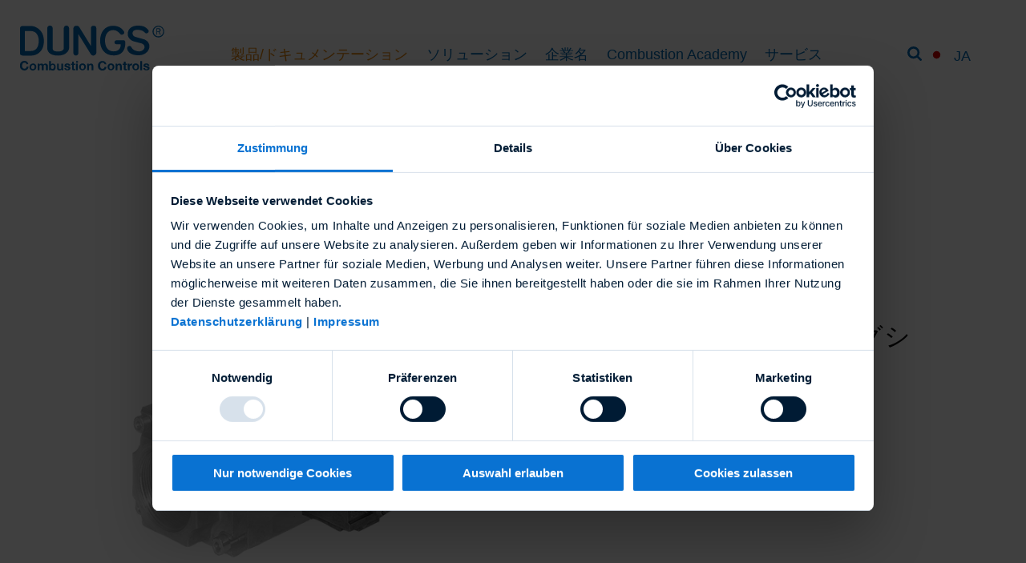

--- FILE ---
content_type: text/html; charset=utf-8
request_url: https://www.dungs.com/jp/%E8%A3%BD%E5%93%81/vps-valve-proving-system-%E3%83%90%E3%83%AB%E3%83%96%E3%83%97%E3%83%AB%E3%83%BC%E3%83%93%E3%83%B3%E3%82%B0%E3%82%B7%E3%82%B9%E3%83%86%E3%83%A0-%E3%82%A2%E3%83%A1%E3%83%AA%E3%82%AB-%E3%82%AB%E3%83%8A%E3%83%80
body_size: 36322
content:
<!DOCTYPE html><html dir="ltr" lang="ja-JP"><head><meta charset="utf-8"><!-- 21TORR GmbH Reference: http://www.21torr.com This website is powered by TYPO3 - inspiring people to share! TYPO3 is a free open source Content Management Framework initially created by Kasper Skaarhoj and licensed under GNU/GPL. TYPO3 is copyright 1998-2026 of Kasper Skaarhoj. Extensions are copyright of their respective owners. Information and contribution at https://typo3.org/ --><meta name="generator" content="TYPO3 CMS"/><meta name="robots" content="index,follow"/><meta name="twitter:card" content="summary"/><link rel="stylesheet" type="text/css" href="/typo3conf/ext/solr/Resources/Public/StyleSheets/Frontend/suggest.css?1643884611" media="all"><link rel="stylesheet" type="text/css" href="/typo3conf/ext/torr_template/Resources/Public/app.css?1759398428" media="all"><script id="Cookiebot" src="https://consent.cookiebot.com/uc.js" data-cbid="5ea3f7b3-6a50-4ae8-bff3-fd32fef4b605" data-blockingmode="auto"></script><meta name="viewport" content="width=device-width, initial-scale=1.0"><meta name="format-detection" content="telephone=no"><meta name="copyright" content="&amp;copy; 2020 Karl Dungs GmbH & Co. KG"><meta name="author" content="Karl Dungs GmbH & Co. KG"><meta name="geo.position" content="48.8098055,9.5620643"><meta name="geo.region" content="DE-BW"><meta name="geo.placename" content="Urbach"><meta name="theme-color" content="#ffffff"><meta name="apple-mobile-web-app-title" content="Karl Dungs GmbH & Co. KG"><meta name="application-name" content="Karl Dungs GmbH & Co. KG"><meta name="msapplication-config" content="/browserconfig.xml"><link rel="shortcut icon" href="/typo3conf/ext/torr_template/Resources/Public/img/favicons/favicon.ico" type="image/x-icon"><link rel="icon" type="image/png" href="/typo3conf/ext/torr_template/Resources/Public/img/favicons/favicon-16x16.png" sizes="16x16"><link rel="icon" type="image/png" href="/typo3conf/ext/torr_template/Resources/Public/img/favicons/favicon-32x32.png" sizes="32x32"><link rel="apple-touch-icon" sizes="192x192" href="/typo3conf/ext/torr_template/Resources/Public/img/favicons/apple-touch-icon.png"><link rel="mask-icon" href="/typo3conf/ext/torr_template/Resources/Public/img/favicons/safari-pinned-tab.svg"><link rel="manifest" href="/manifest.json"><script type="application/ld+json"> { "@context" : "https://schema.org", "@type" : "WebSite", "name" : "DUNGS Combustion Controls", "url" : "https://dungs.com/" } </script><link rel="canonical" href="https://www.dungs.com/jp/%E8%A3%BD%E5%93%81/vps-valve-proving-system-%E3%83%90%E3%83%AB%E3%83%96%E3%83%97%E3%83%AB%E3%83%BC%E3%83%93%E3%83%B3%E3%82%B0%E3%82%B7%E3%82%B9%E3%83%86%E3%83%A0-%E3%82%A2%E3%83%A1%E3%83%AA%E3%82%AB-%E3%82%AB%E3%83%8A%E3%83%80"/><link rel="alternate" hreflang="de-DE" href="https://www.dungs.com/de-de/produkt/vps-valve-proving-system-valve-proving-system-usa-cdn"/><link rel="alternate" hreflang="en-US" href="https://www.dungs.com/en-gb/product/vps-valve-proving-system-valve-proving-system-usa-cdn"/><link rel="alternate" hreflang="tr-TR" href="https://www.dungs.com/tr/ueruen/vps-valve-proving-system-valve-proving-system-usa-cdn"/><link rel="alternate" hreflang="cn-CN" href="https://www.dungs.com/cn/%E4%BA%A7%E5%93%81/vps-valve-proving-system-valve-proving-system-usa-cdn"/><link rel="alternate" hreflang="ru-RU" href="https://www.dungs.com/ru/produkta/vps-valve-proving-system-blok-proverki-germetichnosti-klapanov-ssha-cdn"/><link rel="alternate" hreflang="it-IT" href="https://www.dungs.com/it/prodotto/sistema-controllo-valvole-vps-sistema-di-controllo-valvole-usa-cdn"/><link rel="alternate" hreflang="es-ES" href="https://www.dungs.com/es/producto/vps-valve-proving-system-sistema-de-comprobacion-de-valvulas-usa-cdn"/><link rel="alternate" hreflang="ja-JP" href="https://www.dungs.com/jp/%E8%A3%BD%E5%93%81/vps-valve-proving-system-%E3%83%90%E3%83%AB%E3%83%96%E3%83%97%E3%83%AB%E3%83%BC%E3%83%93%E3%83%B3%E3%82%B0%E3%82%B7%E3%82%B9%E3%83%86%E3%83%A0-%E3%82%A2%E3%83%A1%E3%83%AA%E3%82%AB-%E3%82%AB%E3%83%8A%E3%83%80"/><link rel="alternate" hreflang="x-default" href="https://www.dungs.com/de-de/produkt/vps-valve-proving-system-valve-proving-system-usa-cdn"/><title>VPS 504/508 Valve Proving System - バルブプルービングシステム (ア... - DUNGS® Combustion Controls</title><meta name="description" content=""/></head><body class="no-space page-46 language-7 template-0"><div data-sticky-container><header class="sticky-header bg-color-01" data-sticky data-options="marginTop:0;"><div class="row small-vertical-space-9 medium-vertical-space-1 xlarge-vertical-space-6"><div class="columns small-6 xlarge-2"><a class="block overflow-hidden contain" id="logo" title="DUNGS combustion controls" href="/jp/">DUNGS combustion controls</a></div><div class="columns small-6 hide-for-xlarge hide-for-print"><button class="hamburger hamburger--squeeze float-right inline-block"><span class="hamburger-box relative inline-block"><span class="hamburger-inner"></span></span></button><a class="search-icon-mobile float-right inline-block" href="/jp/%E6%A4%9C%E7%B4%A2"><svg version="1.1" xmlns="http://www.w3.org/2000/svg" x="0" y="0" viewBox="123 0 594 595.3" xml:space="preserve" style="width: auto;"><path fill="#0069b4" d="M716.4 547.9c0 12.3-4.5 23-13.5 32s-19.7 13.5-32 13.5c-12.8 0-23.4-4.5-32-13.5L517.1 458.3c-42.4 29.4-89.7 44.1-141.8 44.1-33.9 0-66.3-6.6-97.2-19.7-30.9-13.2-57.6-30.9-79.9-53.3-22.4-22.4-40.1-49-53.3-79.9-13.1-30.9-19.7-63.3-19.7-97.2 0-33.9 6.6-66.3 19.7-97.2 13.2-30.9 30.9-57.5 53.3-79.9s49-40.2 79.9-53.3C309 8.8 341.4 2.2 375.3 2.2c33.9 0 66.3 6.6 97.2 19.7 30.9 13.2 57.5 30.9 79.9 53.3s40.2 49 53.3 79.9c13.1 30.9 19.7 63.3 19.7 97.2 0 52.1-14.7 99.4-44.1 141.8L703.2 516c8.8 8.6 13.2 19.3 13.2 31.9zM487.8 364.7c31.2-31.1 46.7-68.6 46.7-112.5 0-43.8-15.6-81.3-46.7-112.4-31.1-31.2-68.6-46.7-112.4-46.7-43.8 0-81.3 15.6-112.5 46.7-31.1 31.1-46.7 68.6-46.7 112.4 0 43.8 15.6 81.3 46.7 112.5s68.6 46.7 112.5 46.7c43.7 0 81.2-15.5 112.4-46.7z"/></svg></a></div><nav class="columns medium-10 medium-offset-4 xlarge-offset-0 main-nav-col hide-for-print"><div class="row"><div class="columns small-12 xlarge-10 no-space"><ul id="mainNav" class="no-list-style xlarge-text-center"><li class="level-1-li block xlarge-inline-block padding-right-nav padding-left-nav relative"><a href="/jp/%E8%A3%BD%E5%93%81-1/%E8%A3%BD%E5%93%81-%E3%83%89%E3%82%AD%E3%83%A5%E3%83%A1%E3%83%B3%E3%83%86%E3%83%BC%E3%82%B7%E3%83%A7%E3%83%B3" class="level-1-a font-size-1 level-1-a--active no-text-decoration">製品/ドキュメンテーション</a><ul class="level-2 animated no-list-style xlarge-absolute text-left"><li class="level-2-li block"><a href="/jp/%E8%A3%BD%E5%93%81-1/%E8%A3%BD%E5%93%81-%E3%83%89%E3%82%AD%E3%83%A5%E3%83%A1%E3%83%B3%E3%83%86%E3%83%BC%E3%82%B7%E3%83%A7%E3%83%B3" class="level-2-a level-2-a--active no-text-decoration font-size-1 no-wrap">製品/ドキュメンテーション</a></li><li class="level-2-li block"><a href="/jp/%E8%A3%BD%E5%93%81%E6%83%85%E5%A0%B1" class="level-2-a no-text-decoration font-size-1 no-wrap">製品情報</a></li><li class="level-2-li block"><a href="https://www.traceparts.com/els/dungs-1162329012/de/search/karl-dungs-gmbh-co-kg?CatalogPath=DUNGS_1162329012%3AROOT" target="_blank" class="level-2-a no-text-decoration font-size-1 no-wrap">3D-Models</a></li></ul><span class="breadcrumb absolute text-color-06"></span></li><li class="level-1-li block xlarge-inline-block padding-right-nav padding-left-nav relative"><a href="/jp/%E3%82%BD%E3%83%AA%E3%83%A5%E3%83%BC%E3%82%B7%E3%83%A7%E3%83%B3/%E7%86%B1%E3%82%A8%E3%83%8D%E3%83%AB%E3%82%AE%E3%83%BC" class="level-1-a font-size-1 no-text-decoration">ソリューション</a><ul class="level-2 animated no-list-style xlarge-absolute text-left"><li class="level-2-li block"><a href="/jp/%E3%82%BD%E3%83%AA%E3%83%A5%E3%83%BC%E3%82%B7%E3%83%A7%E3%83%B3/%E7%86%B1%E3%82%A8%E3%83%8D%E3%83%AB%E3%82%AE%E3%83%BC" class="level-2-a no-text-decoration font-size-1 no-wrap">熱エネルギー</a></li><li class="level-2-li block"><a href="/jp/%E3%82%BD%E3%83%AA%E3%83%A5%E3%83%BC%E3%82%B7%E3%83%A7%E3%83%B3/%E3%83%97%E3%83%AD%E3%82%BB%E3%82%B9%E5%8A%A0%E7%86%B1" class="level-2-a no-text-decoration font-size-1 no-wrap">プロセス加熱</a></li><li class="level-2-li block"><a href="/jp/%E3%82%BD%E3%83%AA%E3%83%A5%E3%83%BC%E3%82%B7%E3%83%A7%E3%83%B3/%E3%82%AC%E3%82%B9%E3%82%A8%E3%83%B3%E3%82%B8%E3%83%B3" class="level-2-a no-text-decoration font-size-1 no-wrap">ガスエンジン</a></li></ul></li><li class="level-1-li block xlarge-inline-block padding-right-nav padding-left-nav relative"><a href="/jp/%E4%BC%81%E6%A5%AD%E5%90%8D/%E4%BC%9A%E7%A4%BE%E6%83%85%E5%A0%B1" class="level-1-a font-size-1 no-text-decoration">企業名</a><ul class="level-2 animated no-list-style xlarge-absolute text-left"><li class="level-2-li block"><a href="/jp/%E4%BC%81%E6%A5%AD%E5%90%8D/%E4%BC%9A%E7%A4%BE%E6%83%85%E5%A0%B1" class="level-2-a no-text-decoration font-size-1 no-wrap">会社情報</a></li><li class="level-2-li block"><a href="/jp/%E4%BC%81%E6%A5%AD%E5%90%8D/dungs-%E3%83%AF%E3%83%BC%E3%83%AB%E3%83%89%E3%83%AF%E3%82%A4%E3%83%89" class="level-2-a no-text-decoration font-size-1 no-wrap">DUNGS ワールドワイド</a></li><li class="level-2-li block"><a href="/jp/%E4%BC%81%E6%A5%AD%E5%90%8D/%E5%93%81%E8%B3%AA-%E7%92%B0%E5%A2%83" class="level-2-a no-text-decoration font-size-1 no-wrap">品質 & 環境</a></li><li class="level-2-li block"><a href="/jp/%E4%BC%81%E6%A5%AD%E5%90%8D/%E6%B2%BF%E9%9D%A9" class="level-2-a no-text-decoration font-size-1 no-wrap">沿革</a></li><li class="level-2-li block"><a href="/jp/%E4%BC%81%E6%A5%AD%E5%90%8D/%E5%BC%8A%E7%A4%BE%E3%81%AE%E5%8F%96%E3%82%8A%E7%B5%84%E3%81%BF" class="level-2-a no-text-decoration font-size-1 no-wrap">弊社の取り組み</a></li><li class="level-2-li block"><a href="/jp/%E4%BC%81%E6%A5%AD%E5%90%8D/%E8%B3%BC%E8%B2%B7-%E3%83%AD%E3%82%B8%E3%82%B9%E3%83%86%E3%82%A3%E3%83%83%E3%82%AF" class="level-2-a no-text-decoration font-size-1 no-wrap">購買 & ロジスティック</a></li></ul></li><li class="level-1-li block xlarge-inline-block padding-right-nav padding-left-nav relative"><a class="level-1-a font-size-1 no-text-decoration">Combustion Academy</a><ul class="level-2 animated no-list-style xlarge-absolute text-left"><li class="level-2-li block"><a href="/jp/combustion-academy/%E3%82%AA%E3%83%B3%E3%83%A9%E3%82%A4%E3%83%B3%E3%82%A2%E3%82%AB%E3%83%87%E3%83%9F%E3%83%BC" class="level-2-a no-text-decoration font-size-1 no-wrap">ウェビナー</a></li></ul></li><li class="level-1-li block xlarge-inline-block padding-right-nav padding-left-nav relative"><a href="/jp/%E3%82%B5%E3%83%BC%E3%83%93%E3%82%B9/global-service" class="level-1-a font-size-1 no-text-decoration">サービス</a><ul class="level-2 animated no-list-style xlarge-absolute text-left"><li class="level-2-li block"><a href="/jp/%E3%82%B5%E3%83%BC%E3%83%93%E3%82%B9/global-service" class="level-2-a no-text-decoration font-size-1 no-wrap">Global Service</a></li><li class="level-2-li block"><a href="/jp/%E3%82%B5%E3%83%BC%E3%83%93%E3%82%B9/brand-and-product-piracy" class="level-2-a no-text-decoration font-size-1 no-wrap">Brand and product piracy</a></li><li class="level-2-li block"><a href="/jp/%E3%82%B5%E3%83%BC%E3%83%93%E3%82%B9/%E5%B1%95%E7%A4%BA%E4%BC%9A%E4%BA%88%E5%AE%9A" class="level-2-a no-text-decoration font-size-1 no-wrap">展示会予定</a></li><li class="level-2-li block"><a href="/jp/%E3%82%B5%E3%83%BC%E3%83%93%E3%82%B9/%E3%83%80%E3%82%A6%E3%83%B3%E3%83%AD%E3%83%BC%E3%83%89" class="level-2-a no-text-decoration font-size-1 no-wrap">ダウンロード</a></li><li class="level-2-li block"><a href="/jp/%E3%82%B5%E3%83%BC%E3%83%93%E3%82%B9/%E3%83%97%E3%83%AC%E3%82%B9%E6%83%85%E5%A0%B1" class="level-2-a no-text-decoration font-size-1 no-wrap">プレス情報</a></li><li class="level-2-li block"><a href="https://dungs-marketing.powerappsportals.com/Newsletter-Registration-EN/" target="_blank" class="level-2-a no-text-decoration font-size-1 no-wrap">Newsletter</a></li><li class="level-2-li block"><a href="/jp/%E3%82%B5%E3%83%BC%E3%83%93%E3%82%B9/%E3%81%8A%E5%95%8F%E3%81%84%E5%90%88%E3%82%8F%E3%81%9B" class="level-2-a no-text-decoration font-size-1 no-wrap">お問い合わせ</a></li></ul></li></ul></div><div class="columns small-12 xlarge-2 xlarge-text-center relative language-wrapper"><div class="level-1-li block xlarge-inline-block padding-right-nav relative show-for-xlarge" id="search-icon"><a class="level-1-a font-size-1 no-text-decoration" href="/jp/%E6%A4%9C%E7%B4%A2"><svg version="1.1" xmlns="http://www.w3.org/2000/svg" x="0" y="0" viewBox="123 0 594 595.3" xml:space="preserve" style="width: auto; height: 1rem;"><path fill="#0069b4" d="M716.4 547.9c0 12.3-4.5 23-13.5 32s-19.7 13.5-32 13.5c-12.8 0-23.4-4.5-32-13.5L517.1 458.3c-42.4 29.4-89.7 44.1-141.8 44.1-33.9 0-66.3-6.6-97.2-19.7-30.9-13.2-57.6-30.9-79.9-53.3-22.4-22.4-40.1-49-53.3-79.9-13.1-30.9-19.7-63.3-19.7-97.2 0-33.9 6.6-66.3 19.7-97.2 13.2-30.9 30.9-57.5 53.3-79.9s49-40.2 79.9-53.3C309 8.8 341.4 2.2 375.3 2.2c33.9 0 66.3 6.6 97.2 19.7 30.9 13.2 57.5 30.9 79.9 53.3s40.2 49 53.3 79.9c13.1 30.9 19.7 63.3 19.7 97.2 0 52.1-14.7 99.4-44.1 141.8L703.2 516c8.8 8.6 13.2 19.3 13.2 31.9zM487.8 364.7c31.2-31.1 46.7-68.6 46.7-112.5 0-43.8-15.6-81.3-46.7-112.4-31.1-31.2-68.6-46.7-112.4-46.7-43.8 0-81.3 15.6-112.5 46.7-31.1 31.1-46.7 68.6-46.7 112.4 0 43.8 15.6 81.3 46.7 112.5s68.6 46.7 112.5 46.7c43.7 0 81.2-15.5 112.4-46.7z"/></svg></a></div><span class="language-indicator inline-block"> JA </span><ul class="language-select animated no-list-style xlarge-float-right fadeOut"><li class="language-li"><a href="/de/produkt/vps-valve-proving-system-valve-proving-system-usa-cdn" class="langmenu-link text-muted no-text-decoration font-size-1"><img src="/typo3conf/ext/torr_template/Resources/Public/img/flags/de.svg" width="15" >&nbsp;Deutsch </a></li><li class="language-li"><a href="/en/product/vps-valve-proving-system-valve-proving-system-usa-cdn" class="langmenu-link text-muted no-text-decoration font-size-1"><img src="/typo3conf/ext/torr_template/Resources/Public/img/flags/gb.svg" width="15" >&nbsp;English </a></li><li class="language-li"><a href="/tr/ueruen/vps-valve-proving-system-valve-proving-system-usa-cdn" class="langmenu-link text-muted no-text-decoration font-size-1"><img src="/typo3conf/ext/torr_template/Resources/Public/img/flags/tr.svg" width="15" >&nbsp;Türk </a></li><li class="language-li"><a href="/cn/%E4%BA%A7%E5%93%81/vps-valve-proving-system-valve-proving-system-usa-cdn" class="langmenu-link text-muted no-text-decoration font-size-1"><img src="/typo3conf/ext/torr_template/Resources/Public/img/flags/cn.svg" width="15" >&nbsp;中文 </a></li><li class="language-li"><a href="/ru/produkta/vps-valve-proving-system-blok-proverki-germetichnosti-klapanov-ssha-cdn" class="langmenu-link text-muted no-text-decoration font-size-1"><img src="/typo3conf/ext/torr_template/Resources/Public/img/flags/ru.svg" width="15" >&nbsp;Русский </a></li><li class="language-li"><a href="/it/prodotto/sistema-controllo-valvole-vps-sistema-di-controllo-valvole-usa-cdn" class="langmenu-link text-muted no-text-decoration font-size-1"><img src="/typo3conf/ext/torr_template/Resources/Public/img/flags/it.svg" width="15" >&nbsp;Italiano </a></li><li class="language-li"><a href="/es/producto/vps-valve-proving-system-sistema-de-comprobacion-de-valvulas-usa-cdn" class="langmenu-link text-muted no-text-decoration font-size-1"><img src="/typo3conf/ext/torr_template/Resources/Public/img/flags/es.svg" width="15" >&nbsp;Espanol </a></li><li class="language-li language-li--active"><a href="/jp/%E8%A3%BD%E5%93%81/vps-valve-proving-system-%E3%83%90%E3%83%AB%E3%83%96%E3%83%97%E3%83%AB%E3%83%BC%E3%83%93%E3%83%B3%E3%82%B0%E3%82%B7%E3%82%B9%E3%83%86%E3%83%A0-%E3%82%A2%E3%83%A1%E3%83%AA%E3%82%AB-%E3%82%AB%E3%83%8A%E3%83%80" class="langmenu-link language-select--active text-muted no-text-decoration font-size-1"><img src="/typo3conf/ext/torr_template/Resources/Public/img/flags/jp.svg" width="15" >&nbsp;日本語 </a></li></ul></div></div></nav></div></header><div class="newsletter-popup"><div class="newsletter-icon"><svg xmlns="http://www.w3.org/2000/svg" viewBox="0 0 262.37 218.43"><defs><style>.cls-2{fill:#fff}</style></defs><g id="Hintergrund"><rect x="1.5" y="1.5" width="259.37" height="215.43" rx="28.31" ry="28.31" style="fill:none;stroke:#1d1d1b;stroke-miterlimit:10;stroke-width:3px" id="verlauf"/></g><g id="Grafik"><path class="cls-2" d="M83.35 160.25c-.32-.34-.45-.68-.45-1.18v-18.1c0-.61.33-1.06.69-1.41.4-.41 1.24-.31 1.24-.31h6.45c2.13 0 8.92 2.22 8.92 10.8s-6.42 10.61-8.92 10.61l-6.35.03s-1.15-.01-1.57-.44m3.04-2.88h4.39c3.63 0 5.75-2.63 5.72-7.36-.04-4.27-2.16-7.1-5.72-7.1H86.4v14.46ZM104.66 138.97c-1.58.01-1.95 1.27-1.95 1.83v14.57c0 1.99 1.23 5.43 7.89 5.43 6.03 0 8-3.7 8-5.43v-14.51c0-.52-.34-1.88-2.08-1.89-1.6 0-1.78 1.57-1.78 1.87v14.46c0 1.06-1 2.5-4.17 2.5-3.65 0-3.95-1.18-3.95-2.5v-14.46c0-.52-.32-1.87-1.96-1.87M123.89 139.03c-1.49 0-2.12 1.09-2.12 1.9v18.13c0 .6.6 1.67 1.9 1.67 1.08 0 1.82-1.14 1.82-1.74v-13.78l8.93 14.46s.41 1.05 1.94 1.05c1.27 0 2.08-1.29 2.08-1.89v-17.89c0-.59-.11-1.84-2.05-1.9-1.78-.05-1.78 1.46-1.78 1.9v12.65l-8.26-12.96c-.62-.96-.93-1.59-2.46-1.59M157.83 145.25c.85-.42 1-1.42.71-1.89-.28-.44-2.27-4.32-8.11-4.32s-9.34 4.5-9.34 10.9c0 5.7 3.2 10.65 9.87 10.65 8.18 0 8.56-7 8.43-9.72-.03-.62-.39-1-.39-1s-.28-.3-.89-.3c-.08-.02-5.16 0-5.16 0-.72 0-1.51.56-1.51 1.53s.7 1.41 1.51 1.41h3.03s.56 5.21-5.1 5.21c-4.46 0-6.25-3.43-6.29-7.74-.03-3.92 1.79-7.57 5.77-7.66 3.16-.08 5.25 2.79 5.25 2.79.25.33 1.03.74 2.24.15M175.98 144.13c.65-.66.51-1.63.11-2.08-2-2.31-3.77-2.99-7.1-3.06-3.79-.18-7.74 1.56-7.74 6.11 0 3.65 3.56 4.97 3.8 5.06.38.2 5.66 1.56 5.66 1.56s2.75.37 2.75 2.71c0 1.92-2.31 3.32-4.31 3.17-4.36-.34-5.24-3.19-5.31-3.22-.11-.08-.18-.63-1.43-.65-.79 0-1.31.8-1.36.97-.56.88.21 5.84 8.13 5.84 4.02 0 7.89-2.61 7.89-6.62 0-3.57-3.64-4.98-4.21-5.14-.98-.25-5.95-1.63-5.95-1.63s-2.77-.62-1.98-3.5c.49-1.75 2.76-1.7 4.69-1.49 2.75.3 3.65 1.69 4.1 2.01.26.31 1.37.85 2.27-.04M179.23 143.3c0-2.36 1.92-4.28 4.28-4.28s4.28 1.92 4.28 4.28-1.91 4.28-4.28 4.28-4.28-1.92-4.28-4.28m.79 0c0 1.93 1.56 3.49 3.49 3.49s3.49-1.56 3.49-3.49-1.56-3.5-3.49-3.5-3.49 1.56-3.49 3.5"/><path class="cls-2" d="M182.04 145.65v-4.77h1.51c.8 0 1.56.36 1.55 1.35-.01 1.26-.88 1.34-.88 1.34l.94 2.04h-.56l-.97-2.05h-1.08v2.09h-.52Zm.52-2.65h1.11c.43 0 .79-.14.79-.77 0-.48-.39-.75-.83-.75h-1.07v1.53Z"/><path d="M83.35 160.25c-.32-.34-.45-.68-.45-1.18v-18.1c0-.61.33-1.06.69-1.41.4-.41 1.24-.31 1.24-.31h6.45c2.13 0 8.92 2.22 8.92 10.8s-6.42 10.61-8.92 10.61l-6.35.03s-1.15-.01-1.57-.44m3.04-2.88h4.39c3.63 0 5.75-2.63 5.72-7.36-.04-4.27-2.16-7.1-5.72-7.1H86.4v14.46ZM104.66 138.97c-1.58.01-1.95 1.27-1.95 1.83v14.57c0 1.99 1.23 5.43 7.89 5.43 6.03 0 8-3.7 8-5.43v-14.51c0-.52-.34-1.88-2.08-1.89-1.6 0-1.78 1.57-1.78 1.87v14.46c0 1.06-1 2.5-4.17 2.5-3.65 0-3.95-1.18-3.95-2.5v-14.46c0-.52-.32-1.87-1.96-1.87M123.89 139.03c-1.49 0-2.12 1.09-2.12 1.9v18.13c0 .6.6 1.67 1.9 1.67 1.08 0 1.82-1.14 1.82-1.74v-13.78l8.93 14.46s.41 1.05 1.94 1.05c1.27 0 2.08-1.29 2.08-1.89v-17.89c0-.59-.11-1.84-2.05-1.9-1.78-.05-1.78 1.46-1.78 1.9v12.65l-8.26-12.96c-.62-.96-.93-1.59-2.46-1.59M157.83 145.25c.85-.42 1-1.42.71-1.89-.28-.44-2.27-4.32-8.11-4.32s-9.34 4.5-9.34 10.9c0 5.7 3.2 10.65 9.87 10.65 8.18 0 8.56-7 8.43-9.72-.03-.62-.39-1-.39-1s-.28-.3-.89-.3c-.08-.02-5.16 0-5.16 0-.72 0-1.51.56-1.51 1.53s.7 1.41 1.51 1.41h3.03s.56 5.21-5.1 5.21c-4.46 0-6.25-3.43-6.29-7.74-.03-3.92 1.79-7.57 5.77-7.66 3.16-.08 5.25 2.79 5.25 2.79.25.33 1.03.74 2.24.15M175.98 144.13c.65-.66.51-1.63.11-2.08-2-2.31-3.77-2.99-7.1-3.06-3.79-.18-7.74 1.56-7.74 6.11 0 3.65 3.56 4.97 3.8 5.06.38.2 5.66 1.56 5.66 1.56s2.75.37 2.75 2.71c0 1.92-2.31 3.32-4.31 3.17-4.36-.34-5.24-3.19-5.31-3.22-.11-.08-.18-.63-1.43-.65-.79 0-1.31.8-1.36.97-.56.88.21 5.84 8.13 5.84 4.02 0 7.89-2.61 7.89-6.62 0-3.57-3.64-4.98-4.21-5.14-.98-.25-5.95-1.63-5.95-1.63s-2.77-.62-1.98-3.5c.49-1.75 2.76-1.7 4.69-1.49 2.75.3 3.65 1.69 4.1 2.01.26.31 1.37.85 2.27-.04M179.23 143.3c0-2.36 1.92-4.28 4.28-4.28s4.28 1.92 4.28 4.28-1.91 4.28-4.28 4.28-4.28-1.92-4.28-4.28m.79 0c0 1.93 1.56 3.49 3.49 3.49s3.49-1.56 3.49-3.49-1.56-3.5-3.49-3.5-3.49 1.56-3.49 3.5"/><path d="M182.04 145.65v-4.77h1.51c.8 0 1.56.36 1.55 1.35-.01 1.26-.88 1.34-.88 1.34l.94 2.04h-.56l-.97-2.05h-1.08v2.09h-.52Zm.52-2.65h1.11c.43 0 .79-.14.79-.77 0-.48-.39-.75-.83-.75h-1.07v1.53Z"/><g><path d="M75.21 175.55h2.91v22.25h-3.35l-11.35-17.98h-.06v17.98h-2.88v-22.25h3.53l11.14 17.97h.06v-17.97ZM96.4 192.71c-.3 1.68-1.13 3.06-2.47 4.16-1.18.93-2.73 1.4-4.66 1.42-2.27-.02-4.07-.76-5.4-2.23s-2-3.44-2-5.93c0-2.85.69-5.06 2.06-6.65 1.37-1.58 3.28-2.38 5.72-2.38 2.19 0 3.9.82 5.13 2.45 1.23 1.63 1.85 3.97 1.85 7.01H84.78c0 1.7.39 3.01 1.18 3.94.79.93 1.97 1.39 3.54 1.39 1.11 0 2.06-.34 2.86-1.01.8-.67 1.24-1.4 1.32-2.19h2.72Zm-2.6-4.31c-.14-1.76-.61-3-1.39-3.73-.79-.73-1.83-1.1-3.13-1.1s-2.39.46-3.2 1.39c-.81.93-1.24 2.07-1.29 3.44h9.02ZM105.27 197.8h-2.79l-4.68-16.21h2.94l3.1 12.75h.06l3.13-12.75h3.07l3.16 12.75h.06l3.28-12.75h2.69l-4.68 16.21h-2.86l-3.28-12.55h-.06l-3.16 12.55ZM130.5 186.2c-.04-.97-.39-1.67-1.04-2.09-.65-.42-1.59-.64-2.81-.64-.89 0-1.65.2-2.28.59-.63.39-.95.96-.95 1.7 0 .59.19 1.02.56 1.29.37.28 1.18.57 2.42.89l2.69.68c1.63.41 2.8.94 3.5 1.58.7.64 1.05 1.54 1.05 2.69 0 1.59-.58 2.89-1.75 3.88-1.17.99-2.72 1.49-4.67 1.49-2.27 0-3.99-.47-5.15-1.42-1.17-.94-1.76-2.36-1.78-4.26h2.63c.04 1.12.41 1.95 1.11 2.5s1.75.82 3.16.82c1.14 0 2.05-.23 2.72-.68s1.01-1.08 1.01-1.89c0-.58-.22-1.03-.65-1.38-.43-.34-1.29-.66-2.57-.95l-3.16-.77c-1.28-.32-2.23-.8-2.84-1.45-.61-.64-.92-1.47-.92-2.49 0-1.59.57-2.86 1.71-3.78 1.14-.93 2.63-1.39 4.47-1.39 1.96 0 3.46.48 4.5 1.43s1.6 2.17 1.66 3.66h-2.63ZM139.58 197.8h-2.72v-22.25h2.72v22.25ZM157.42 192.71c-.3 1.68-1.12 3.06-2.47 4.16-1.18.93-2.73 1.4-4.66 1.42-2.27-.02-4.07-.76-5.4-2.23s-2-3.44-2-5.93c0-2.85.69-5.06 2.06-6.65 1.37-1.58 3.28-2.38 5.72-2.38 2.19 0 3.9.82 5.13 2.45 1.23 1.63 1.85 3.97 1.85 7.01H145.8c0 1.7.39 3.01 1.18 3.94.79.93 1.97 1.39 3.54 1.39 1.11 0 2.06-.34 2.86-1.01.8-.67 1.24-1.4 1.32-2.19h2.72Zm-2.6-4.31c-.14-1.76-.61-3-1.39-3.73-.79-.73-1.83-1.1-3.13-1.1s-2.39.46-3.2 1.39c-.81.93-1.24 2.07-1.29 3.44h9.02ZM164.15 183.84v10.55c0 .41.11.73.34.95.23.22.63.33 1.22.33h1.04v2.13c-.99.14-1.67.21-2.04.21-1.14 0-1.97-.27-2.5-.82-.52-.54-.79-1.43-.79-2.65v-10.7h-2.2v-2.26h2.2v-4.53h2.72v4.53h2.6v2.26h-2.6ZM172.73 183.84v10.55c0 .41.11.73.34.95.23.22.63.33 1.22.33h1.04v2.13c-.99.14-1.67.21-2.04.21-1.14 0-1.97-.27-2.5-.82-.52-.54-.79-1.43-.79-2.65v-10.7h-2.2v-2.26h2.2v-4.53h2.72v4.53h2.6v2.26h-2.6ZM191.76 192.71c-.3 1.68-1.12 3.06-2.47 4.16-1.18.93-2.73 1.4-4.66 1.42-2.27-.02-4.07-.76-5.4-2.23s-2-3.44-2-5.93c0-2.85.69-5.06 2.06-6.65 1.37-1.58 3.28-2.38 5.72-2.38 2.19 0 3.9.82 5.13 2.45 1.23 1.63 1.85 3.97 1.85 7.01h-11.85c0 1.7.39 3.01 1.18 3.94.79.93 1.97 1.39 3.54 1.39 1.11 0 2.06-.34 2.86-1.01.8-.67 1.24-1.4 1.32-2.19h2.72Zm-2.6-4.31c-.14-1.76-.61-3-1.39-3.73-.79-.73-1.83-1.1-3.13-1.1s-2.39.46-3.2 1.39c-.81.93-1.24 2.07-1.29 3.44h9.02ZM197.93 197.8h-2.72v-16.21h2.57v2.69h.06c1.18-2.11 2.7-3.16 4.56-3.16.29 0 .53.03.71.09v2.83h-1.01c-1.22 0-2.22.41-3 1.24-.78.83-1.17 1.86-1.17 3.09v9.43Z"/></g><g><path d="M102.15 43.69c0-1.88-.02-3.67 0-5.45.04-3.49 2.05-6.32 5.24-7.27.82-.24 1.71-.33 2.56-.34 19.89-.02 39.79-.02 59.68 0 4.43 0 7.67 3.07 7.67 7.45.01 22.09-.02 44.19-.08 66.28-.01 3.25-.6 6.45-1.92 9.45-2.18 4.98-6.07 7.46-11.43 7.79-.66.04-1.33.04-1.99.04-21.46 0-42.91 0-64.37-.02-2.36 0-4.65-.48-6.84-1.33-3.97-1.53-5.87-4.73-6.57-8.7-.39-2.24-.6-4.54-.6-6.81-.05-17.81-.05-35.63-.04-53.44 0-4.6 3.11-7.64 7.7-7.65h10.99Zm2.01 73.61H160.88c.84 0 1.68 0 2.52-.02 4.12-.14 6.75-2.04 8.17-5.93.94-2.55 1.32-5.22 1.33-7.91.06-13.1.07-26.2.08-39.3 0-8.53.02-17.06-.03-25.59 0-.79-.24-1.68-.63-2.36-.61-1.04-1.71-1.23-2.88-1.23-19.78.01-39.56 0-59.33.01-.26 0-.52 0-.78.02-1.31.1-2.43 1.03-2.69 2.32-.1.5-.12 1.03-.12 1.55-.01 21.72 0 43.43-.03 65.15 0 4.51-.12 9.02-2.32 13.29Zm-2.05-40.83H94.5v-4.88h7.6v-5.58h-7.59v-4.9h7.57V48.03H91.17c-2.22 0-3.35 1.13-3.35 3.37 0 17.73 0 35.45.03 53.18 0 1.96.14 3.93.42 5.87.4 2.73 1.5 5.09 4.41 5.99 1.15.35 2.37.58 3.57.61 1.83.04 3.42-.62 4.34-2.34 1.13-2.12 1.26-4.45 1.41-6.92h-7.51v-4.9h7.61v-5.58h-7.6v-4.85h7.6v-5.57h-7.6v-4.87h7.61v-5.56Z"/><path d="m149.63 83.28 1.24 4.37c-2.49 1.1-5.04 1.81-7.69 2.11-3.99.44-7.96.49-11.86-.68-8.54-2.55-14.33-9.31-15.14-18.34-.94-10.52 2.73-19.23 11.7-25.01 7.94-5.12 16.58-5.8 25.19-1.64 7.57 3.66 11.15 11.25 10.56 19.31-.21 2.94-.88 5.76-2.36 8.35-2.61 4.57-7.36 7.08-12.29 6.49-2.69-.32-4.36-1.79-5.04-4.41l-.17-.68c-.27.35-.45.57-.62.81-1.71 2.34-3.91 3.92-6.85 4.27-4.82.57-8.36-2.2-9.02-7.01-1.35-9.86 5.73-18.07 15.68-18.17 2.83-.03 5.58.36 8.25 1.35.6.22.78.53.68 1.16-.68 4.37-1.34 8.74-1.96 13.11-.12.85-.14 1.74-.06 2.59.13 1.41.99 2.02 2.4 1.8 1.34-.2 2.33-.97 3.14-1.99 1.36-1.7 1.98-3.7 2.31-5.81.5-3.25.38-6.47-.83-9.56-1.95-4.99-5.72-7.83-10.87-8.97-8.01-1.77-16.15 1.4-20.57 8.07-2.93 4.42-3.85 9.34-3.46 14.56.17 2.23.64 4.4 1.57 6.45 2.49 5.46 6.9 8.31 12.69 9.15 4.49.65 8.87.13 13.09-1.62.07-.03.16-.04.29-.07Zm-5.93-23.8c-2.16-.53-4-.09-5.54 1.34-2.46 2.28-3.25 5.2-2.85 8.44.24 1.92 1.64 2.96 3.33 2.49.79-.22 1.55-.77 2.14-1.36 1.09-1.08 1.66-2.5 1.91-4.01.37-2.25.66-4.51 1-6.9ZM115.1 100.72v-4.78h49.1v4.78h-49.1ZM115.11 110.47v-4.76h49.08v4.76h-49.08Z"/></g></g></svg></div><div class="newsletter-textbox"><p class="font-size-3 line-height-1 newsletter-title">Stay in touch!</p><p class="newsletter-text">Receive the DUNGS newsletter 6-8 times a year with information about gas safety and control technology.</p><a href="https://dungs-marketing.powerappsportals.com/Newsletter-Registration-EN/" class="button button--primary button--visual">Subscribe</a></div><button class="close-button"></button></div></div><div class="container"><!--TYPO3SEARCH_begin--><div id="content"><a id="c5289"></a><div class="row"><div class="columns small-12 medium-9 large-10 medium-centered small-top-margin-12 medium-top-margin-4 small-bottom-margin-11 medium-bottom-margin-3"><div class="row flex-align-center"><div class="columns small-12 large-6"><picture><source data-srcset="/fileadmin/_processed_/e/2/csm_VPS_US_d340ff908c.png" media="xsmall"/><source data-srcset="/fileadmin/media/Images/Products/Products_Previews/Group_13_US/VPS_US.png" media="small"/><source data-srcset="/fileadmin/media/Images/Products/Products_Previews/Group_13_US/VPS_US.png" media="medium"/><source data-srcset="/fileadmin/media/Images/Products/Products_Previews/Group_13_US/VPS_US.png"/><img src="[data-uri]" class="lazyload resp-img" alt="VPS 504/508 Valve Proving System - バルブプルービングシステム (アメリカ/カナダ)" title="VPS 504/508 Valve Proving System - バルブプルービングシステム (アメリカ/カナダ)"></picture></div><div class="columns small-12 large-6"><h1 class="font-size-4 font-weight-normal line-height-2 letter-spacing-2 small-bottom-margin-9 medium-bottom-margin-1 top-margin-0">VPS 504/508 Valve Proving System - バルブプルービングシステム (アメリカ/カナダ)</h1><h2 class="headline-3"></h2> 最高稼働圧力: 7 PSI<br /> Prüfvolumen I: ø 0.14 ft³<br /><br/></div></div></div></div><div class="row"><div class="columns small-12 medium-9 large-8 xlarge-6 medium-centered"><div class="small-bottom-margin-10 medium-bottom-margin-2"><h3 class="font-size-3 font-weight-normal line-height-2 letter-spacing-2 small-bottom-margin-9 medium-bottom-margin-1 top-margin-0"> データシート </h3><ul class="no-list-style"><li><a href="/fileadmin/media/Downloads/DBs_BMAs/226356.pdf" target="_blank" class="block no-text-decoration download-link-small download-track">[PDF] <img src='/typo3conf/ext/torr_template/Resources/Public/img/flags_svg/us.svg' alt='USA' style='margin-right: 2px;' /> 226356.pdf (761 KB) </a></li></ul></div></div></div><div class="row"><div class="columns small-12 medium-9 large-8 xlarge-6 medium-centered"><div class="small-bottom-margin-10 medium-bottom-margin-2"><h3 class="font-size-3 font-weight-normal line-height-2 letter-spacing-2 small-bottom-margin-9 medium-bottom-margin-1 top-margin-0"> 適合宣言書 / 取扱説明書 </h3><ul class="no-list-style"><li><a href="/fileadmin/media/Downloads/DBs_BMAs/261460.pdf" target="_blank" class="block no-text-decoration download-link-small download-track">[PDF] <img src='/typo3conf/ext/torr_template/Resources/Public/img/flags_svg/us.svg' alt='USA' style='margin-right: 2px;' /> 261460.pdf (2 MB) </a></li><li><a href="/fileadmin/media/Downloads/DBs_BMAs/307052.pdf" target="_blank" class="block no-text-decoration download-link-small download-track">[PDF] <img src='/typo3conf/ext/torr_template/Resources/Public/img/flags_svg/us.svg' alt='USA' style='margin-right: 2px;' /> 307052.pdf (2 MB) </a></li></ul></div></div></div><div class="row"><div class="columns small-12 medium-9 large-8 xlarge-6 medium-centered"><div class="small-bottom-margin-10 medium-bottom-margin-2"><h3 class="font-size-3 font-weight-normal line-height-2 letter-spacing-2 small-bottom-margin-9 medium-bottom-margin-1 top-margin-0"> 証明書 </h3><ul class="no-list-style"><li><a href="/fileadmin/media/Downloads/Certificates/FM-Valve-Proving-System.pdf" target="_blank" class="block no-text-decoration download-link-small download-track">[PDF] <img src='/typo3conf/ext/torr_template/Resources/Public/img/flags_svg/us.svg' alt='USA' style='margin-right: 2px;' /> FM-Valve-Proving-System.pdf (254 KB) </a></li><li><a href="/fileadmin/media/Downloads/Certificates/EAC-Valve-Proving-Systems.pdf" target="_blank" class="block no-text-decoration download-link-small download-track">[PDF] <img src='/typo3conf/ext/torr_template/Resources/Public/img/flags_svg/ru.svg' alt='RUS' style='margin-right: 2px;' /> EAC-Valve-Proving-Systems.pdf (747 KB) </a></li><li><a href="/fileadmin/media/Downloads/Certificates/EAC-Valve-Proving-Systems.pdf" target="_blank" class="block no-text-decoration download-link-small download-track">[PDF] <img src='/typo3conf/ext/torr_template/Resources/Public/img/flags_svg/by.svg' alt='BY' style='margin-right: 2px;' /> EAC-Valve-Proving-Systems.pdf (747 KB) </a></li><li><a href="/fileadmin/media/Downloads/Certificates/EAC-Valve-Proving-Systems.pdf" target="_blank" class="block no-text-decoration download-link-small download-track">[PDF] <img src='/typo3conf/ext/torr_template/Resources/Public/img/flags_svg/kz.svg' alt='KAZ' style='margin-right: 2px;' /> EAC-Valve-Proving-Systems.pdf (747 KB) </a></li><li><a href="/fileadmin/media/Downloads/Certificates/US/UL-Valve-Proving-System-UL-Listed.pdf" target="_blank" class="block no-text-decoration download-link-small download-track">[PDF] <img src='/typo3conf/ext/torr_template/Resources/Public/img/flags_svg/us.svg' alt='USA' style='margin-right: 2px;' /> UL-Valve-Proving-System-UL-Listed.pdf (268 KB) </a></li><li><a href="/fileadmin/media/Downloads/Certificates/UL-Valve-Proving-System-24VDC-UL-Listed.pdf" target="_blank" class="block no-text-decoration download-link-small download-track">[PDF] <img src='/typo3conf/ext/torr_template/Resources/Public/img/flags_svg/us.svg' alt='USA' style='margin-right: 2px;' /> UL-Valve-Proving-System-24VDC-UL-Listed.pdf (806 KB) </a></li><li><a href="/fileadmin/media/Downloads/Certificates/CSA-Valve-Proving-System.pdf" target="_blank" class="block no-text-decoration download-link-small download-track">[PDF] <img src='/typo3conf/ext/torr_template/Resources/Public/img/flags_svg/us.svg' alt='USA' style='margin-right: 2px;' /> CSA-Valve-Proving-System.pdf (426 KB) </a></li><li><a href="/fileadmin/media/Downloads/Certificates/UA-Valve-Proving-Systems.pdf" target="_blank" class="block no-text-decoration download-link-small download-track">[PDF] <img src='/typo3conf/ext/torr_template/Resources/Public/img/flags_svg/ua.svg' alt='Ukraine' style='margin-right: 2px;' /> UA-Valve-Proving-Systems.pdf (1 MB) </a></li></ul></div></div></div><div class="row"><div class="columns small-12 medium-9 large-8 xlarge-6 medium-centered"><div class="small-bottom-margin-11 medium-bottom-margin-3"><a class="button small-top-margin-11 medium-top-margin-3 button--center inline-block button--thirdary button--product font-size-1 small-bottom-margin-9 medium-bottom-margin-1" href="/jp/%E8%A3%BD%E5%93%81%E7%BE%A4/%E3%83%90%E3%83%AB%E3%83%96%E3%83%97%E3%83%AB%E3%83%BC%E3%83%93%E3%83%B3%E3%82%B0%E3%82%B7%E3%82%B9%E3%83%86%E3%83%A0-%E3%82%B1%E3%83%BC%E3%83%96%E3%83%AB%E7%82%B9%E6%A4%9C%E8%A3%85%E7%BD%AE-%E3%83%A9%E3%83%9C%E5%8E%A8%E6%88%BF">バルブプルービングシステム</a></div></div></div><div class="row"><div class="columns small-12 medium-9 large-8 xlarge-6 medium-centered"><a id="c5290"></a><div class="text-column small-bottom-margin-11 medium-bottom-margin-3" id="c195"><h2 class="font-size-4 font-weight-normal line-height-2 letter-spacing-2 small-bottom-margin-9 medium-bottom-margin-1 small-top-margin-0 medium-text-center">お問い合わせ</h2><p class="align-center">ご質問やその他情報のお問い合わせを承ります。担当者をこちらから検索ください。</p><a href="/jp/%E4%BC%81%E6%A5%AD%E5%90%8D/dungs-%E3%83%AF%E3%83%BC%E3%83%AB%E3%83%89%E3%83%AF%E3%82%A4%E3%83%89" class="button small-top-margin-10 medium-top-margin-1 button--center inline-block button--primary font-size-1 small-bottom-margin-9 medium-bottom-margin-1"> DUNGS ワールドワイド </a></div></div></div></div><!--TYPO3SEARCH_end--><footer class="hide-for-print small-bottom-padding-9 medium-bottom-padding-1 small-top-margin-9 medium-top-margin-1 line-height-3"><div class="row"><div class="columns small-12 medium-9 medium-centered text-center"><a href="/jp/%E3%82%B5%E3%83%BC%E3%83%93%E3%82%B9/%E3%81%8A%E5%95%8F%E3%81%84%E5%90%88%E3%82%8F%E3%81%9B" class="footer-link no-text-decoration font-size-1">お問い合わせ</a>&#32;<a href="/jp/%E5%88%8A%E8%A8%98" class="footer-link no-text-decoration font-size-1">刊記</a>&#32;<a href="/jp/%E3%83%87%E3%83%BC%E3%82%BF%E4%BF%9D%E8%AD%B7" class="footer-link no-text-decoration font-size-1">データ保護</a>&#32; <div class="show-for-small hide-for-medium"></div><a class="footer-link no-text-decoration font-size-1" href="https://www.facebook.com/karldungs.de" target="_blank"><img class="footer-social-icon" src="/typo3conf/ext/torr_template/Resources/Public/img/facebook.png"/></a><a class="footer-link no-text-decoration font-size-1" href="https://www.instagram.com/dungs_combustion_controls/" target="_blank"><img class="footer-social-icon" src="/typo3conf/ext/torr_template/Resources/Public/img/instagram.png"/></a><a class="footer-link no-text-decoration font-size-1" href="https://www.youtube.com/channel/UCHOT5sagB4Ce4qMlfIfbp9w" target="_blank"><img class="footer-social-icon" src="/typo3conf/ext/torr_template/Resources/Public/img/youtube.png"/></a><a class="footer-link no-text-decoration font-size-1" href="https://www.linkedin.com/company/karl-dungs/" target="_blank"><img class="footer-social-icon" src="/typo3conf/ext/torr_template/Resources/Public/img/LinkedIn_logo.png"/></a><a class="footer-link no-text-decoration font-size-1" href="https://www.xing.com/pages/karldungs" target="_blank"><img class="footer-social-icon" src="/typo3conf/ext/torr_template/Resources/Public/img/xing.png"/></a><a class="footer-link no-text-decoration font-size-1" href="https://www.kununu.com/karl-dungs" target="_blank"><img class="footer-social-icon" src="/typo3conf/ext/torr_template/Resources/Public/img/kununu.png"/></a></div></div></footer></div><script src="/typo3conf/ext/torr_template/Resources/Public/app.js?1759398428"></script><script src="/typo3conf/ext/solr/Resources/Public/JavaScript/JQuery/jquery.autocomplete.min.js?1643884611"></script><script src="/typo3conf/ext/solr/Resources/Public/JavaScript/suggest_controller.js?1643884611"></script><script src="https://static.b-ite.com/jobs-api/loader-v1/api-loader-v1.min.js"></script><script src="/typo3conf/ext/powermail/Resources/Public/JavaScript/Libraries/parsley.min.js?1724741754"></script><script src="/typo3conf/ext/powermail/Resources/Public/JavaScript/Powermail/Form.min.js?1724741754"></script></body></html>

--- FILE ---
content_type: image/svg+xml
request_url: https://www.dungs.com/typo3conf/ext/torr_template/Resources/Public/img/flags_svg/ua.svg
body_size: -58
content:
<svg xmlns="http://www.w3.org/2000/svg" width="15" height="15" viewBox="0 0 512 512"><clipPath id="a"><circle cx="256" cy="256" r="256"/></clipPath><g clip-path="url(#a)">
  <g fill-rule="evenodd" stroke-width="1pt">
    <path fill="#ffd500" d="M0 0h512.005v512H0z"/>
    <path fill="#005bbb" d="M0 0h512.005v256H0z"/>
  </g>
</g></svg>


--- FILE ---
content_type: image/svg+xml
request_url: https://www.dungs.com/typo3conf/ext/torr_template/Resources/Public/img/flags/es.svg
body_size: -134
content:
<svg xmlns="http://www.w3.org/2000/svg" width="15" height="15" viewBox="0 0 512 512"><clipPath id="a"><circle cx="256" cy="256" r="256"/></clipPath><g clip-path="url(#a)"><path fill="#C60B1E" d="M0 0h512v512H0V0z"/><path fill="#FFC400" d="M0 128h512v256H0V128z"/></g></svg>

--- FILE ---
content_type: image/svg+xml
request_url: https://www.dungs.com/typo3conf/ext/torr_template/Resources/Public/img/flags/cn.svg
body_size: 289
content:
<svg xmlns="http://www.w3.org/2000/svg" width="15" height="15" viewBox="0 0 512 512"><clipPath id="a"><circle cx="256" cy="256" r="256"/></clipPath><g clip-path="url(#a)"><path fill="#DE2910" d="M0 0h512v512H0V0z"/><path fill="#FFDE00" d="M175.9 167l45.1-32.8h-55.8l-17.2-53-17.2 53H74.9l45.2 32.9-17.2 53.1 45.1-32.8 45.2 32.8zm107.5-79.4l18.1-4.2-17.1-7.2 1.6-18.6-12.2 14.1-17.1-7.3 9.6 16-12.2 14 18-4.2 9.6 16zm48.1 53.6l18.3 3.1-12.9-13.3 8.7-16.4-16.7 8.2-13-13.4 2.6 18.4-16.6 8.2 18.2 3.2 2.7 18.4zm5.1 70.7l14.7-11.5-18.6.7-6.4-17.5-5.2 17.9-18.5.7 15.4 10.3-5.1 18 14.7-11.5 15.4 10.4zm-53 54.6l18-4.9-17.4-6.6.8-18.5-11.6 14.5-17.4-6.6 10.2 15.5-11.6 14.6 18-5 10.2 15.6z"/></g></svg>

--- FILE ---
content_type: image/svg+xml
request_url: https://www.dungs.com/typo3conf/ext/torr_template/Resources/Public/img/flags/it.svg
body_size: -88
content:
<svg xmlns="http://www.w3.org/2000/svg" width="15" height="15" viewBox="0 0 512 512"><clipPath id="a"><circle cx="256" cy="256" r="256"/></clipPath><g clip-path="url(#a)"><path fill="#FFF" d="M0 0h512v512H0V0z"/><path fill="#009246" d="M0 0h170.7v512H0V0z"/><path fill="#CE2B37" d="M341.3 0H512v512H341.3V0z"/></g></svg>

--- FILE ---
content_type: image/svg+xml
request_url: https://www.dungs.com/typo3conf/ext/torr_template/Resources/Public/images/download.c10820a9.svg
body_size: -76
content:
<svg xmlns="http://www.w3.org/2000/svg" width="64" height="64" viewBox="0 0 64 64"><path fill="none" stroke="currentColor" stroke-width="4" stroke-miterlimit="10" d="M32 52V6M0 58h64"/><path fill="none" stroke="currentColor" stroke-width="4" stroke-linejoin="bevel" stroke-miterlimit="10" d="M15 35l17 17 17-17"/></svg>

--- FILE ---
content_type: image/svg+xml
request_url: https://www.dungs.com/typo3conf/ext/torr_template/Resources/Public/images/logo.203a2292.svg
body_size: 6279
content:
<svg version="1.1" id="Ebene_1" xmlns="http://www.w3.org/2000/svg" xmlns:xlink="http://www.w3.org/1999/xlink" x="0px" y="0px"
	 viewBox="0 0 106.5 33.1" style="enable-background:new 0 0 106.5 33.1;" xml:space="preserve">
<style type="text/css">
	.st0{fill:#0069B4;}
</style>
<title>logo</title>
<path class="st0" d="M3.5,18.7H8c3.7,0,5.8-2.7,5.8-7.5C13.8,6.9,11.6,4,8,4H3.5C3.5,4,3.5,18.7,3.5,18.7z M0.4,21.6
	C0.1,21.3,0,20.9,0,20.4V2c0-0.5,0.3-1.1,0.7-1.4C1.1,0.3,1.5,0.2,2,0.3h6.5c2.2,0,9.1,2.3,9.1,11c0,9-6.5,10.8-9.1,10.8H2
	C1.5,22.1,0.9,21.9,0.4,21.6"/>
<path class="st0" d="M22.1,0c-1-0.1-1.9,0.7-2,1.7c0,0,0,0.1,0,0.1v14.8c0,2,1.2,5.5,8,5.5c6.1,0,8.1-3.8,8.1-5.5V1.9
	c0-1.1-1-2-2.1-1.9c0,0,0,0,0,0c-1,0-1.8,0.9-1.8,1.9c0,0,0,0,0,0v14.7c0,1.1-1,2.5-4.2,2.5c-3.7,0-4-1.2-4-2.5V1.9
	c0-1-0.8-1.9-1.8-1.9C22.2,0,22.1,0,22.1,0 M41.6,0.1c-1.1-0.1-2.1,0.7-2.2,1.8c0,0,0,0.1,0,0.1v18.4c0.1,1,0.9,1.7,1.9,1.7
	c1-0.1,1.7-0.8,1.8-1.8v-14l9.1,14.7c0.4,0.7,1.2,1.2,2,1.1c1.1-0.1,1.9-0.9,2.1-1.9V2c0-0.6-0.1-1.9-2.1-1.9
	c-0.9-0.1-1.7,0.5-1.9,1.5c0,0.2,0,0.3,0,0.5v12.9L44.1,1.7C43.5,0.7,43.2,0.1,41.6,0.1 M76.1,6.4c0.7-0.3,1-1.2,0.7-1.9
	c-0.3-0.5-2.3-4.4-8.2-4.4s-9.5,4.6-9.5,11.1c0,5.8,3.2,10.8,10,10.8c8.3,0,8.7-7.1,8.6-9.9c0-0.4-0.2-0.7-0.4-1
	c-0.3-0.2-0.6-0.3-0.9-0.3h-5.2c-0.8,0-1.5,0.7-1.5,1.5c0,0,0,0,0,0c0,0.8,0.5,1.4,1.3,1.4c0.1,0,0.2,0,0.2,0h3.1
	c0,0,0.6,5.3-5.2,5.3c-4.5,0-6.3-3.5-6.4-7.9c0-4,1.8-7.7,5.9-7.8c3.2-0.1,5.3,2.8,5.3,2.8C74.4,6.9,75.4,6.9,76.1,6.4 M94.5,5.2
	c0.6-0.6,0.6-1.5,0.1-2.1c-2-2.3-3.8-3-7.2-3.1c-3.8-0.2-7.9,1.6-7.9,6.2c0,3.7,3.6,5.1,3.8,5.2s5.8,1.6,5.8,1.6s2.8,0.4,2.8,2.8
	c0,2-2.3,3.4-4.4,3.2c-4.4-0.3-5.3-3.2-5.4-3.3c-0.3-0.5-0.9-0.8-1.5-0.7c-0.6,0.1-1.1,0.4-1.4,1c-0.6,0.9,0.2,5.9,8.3,5.9
	c4.1,0,8-2.6,8-6.7c0-3.6-3.7-5.1-4.3-5.2c-1-0.2-6-1.7-6-1.7c-1.5-0.3-2.4-1.7-2.1-3.2c0-0.1,0.1-0.2,0.1-0.4C83.8,3,86.1,3,88,3.2
	c1.6,0.1,3.1,0.8,4.2,2C92.8,5.9,93.8,5.9,94.5,5.2 M98.6,4.4c0,2,1.6,3.5,3.6,3.5s3.5-1.6,3.5-3.6c0-2-1.6-3.5-3.6-3.5
	C100.2,0.8,98.6,2.4,98.6,4.4C98.6,4.4,98.6,4.4,98.6,4.4 M97.8,4.4c0-2.4,2-4.3,4.3-4.3c2.4,0,4.3,2,4.3,4.3c0,2.4-1.9,4.3-4.3,4.3
	C99.7,8.7,97.8,6.8,97.8,4.4"/>
<path class="st0" d="M101.2,4.1h1.1c0.4,0.1,0.7-0.2,0.8-0.6c0-0.1,0-0.1,0-0.2c0-0.4-0.3-0.8-0.8-0.8c0,0,0,0-0.1,0h-1.1
	C101.2,2.5,101.2,4.1,101.2,4.1z M100.7,6.8V1.9h1.5c0.7-0.1,1.4,0.4,1.6,1.1c0,0.1,0,0.2,0,0.2c0.1,0.6-0.3,1.2-0.9,1.4l1,2.1h-0.6
	l-1-2.1h-1.1v2.1H100.7L100.7,6.8z"/>
<path class="st0" d="M4.8,28.5c-0.1-0.7-0.8-1.2-1.5-1.2c-1.3,0-1.8,1.1-1.8,2.3s0.5,2.2,1.8,2.2c0.8,0,1.5-0.7,1.5-1.5c0,0,0,0,0,0
	h1.4c0,1.6-1.4,2.8-2.9,2.8c0,0,0,0-0.1,0c-1.8,0-3.3-1.4-3.3-3.2c0-0.1,0-0.2,0-0.3c-0.2-1.8,1.1-3.4,2.9-3.6c0.1,0,0.3,0,0.4,0
	c1.5-0.1,2.7,1,2.9,2.4L4.8,28.5L4.8,28.5z M9.5,32.1c0.7,0,1.3-0.7,1.2-1.4c0-0.1,0-0.1,0-0.2c0.2-0.7-0.3-1.4-1-1.5
	c-0.1,0-0.1,0-0.2,0c-0.9,0-1.2,0.8-1.2,1.6c-0.1,0.7,0.3,1.4,1,1.5C9.4,32.1,9.5,32.1,9.5,32.1 M9.5,27.9c1.3-0.1,2.5,0.9,2.5,2.3
	c0,0.1,0,0.2,0,0.3c0.1,1.3-0.9,2.5-2.2,2.6c-0.1,0-0.2,0-0.3,0c-1.3,0.1-2.5-0.9-2.5-2.2c0-0.1,0-0.2,0-0.3
	c-0.1-1.3,0.9-2.5,2.2-2.6C9.3,27.9,9.4,27.9,9.5,27.9 M13,28.1h1.3v0.7c0.3-0.5,0.9-0.8,1.5-0.8c0.6-0.1,1.2,0.3,1.4,0.8
	c0.3-0.5,0.9-0.8,1.5-0.8c0.9-0.1,1.7,0.5,1.8,1.3c0,0.1,0,0.3,0,0.4v3.3h-1.4v-2.8c0-0.6-0.1-1.2-0.8-1.2c-0.6,0-1,0.5-0.9,1.1
	c0,0.1,0,0.1,0,0.2v2.7H16v-2.7c0-0.6,0-1.2-0.8-1.2c-0.6,0-1,0.5-0.9,1.1c0,0,0,0,0,0.1V33H13C13,33,13,28.1,13,28.1z M24,28.9
	c-0.7,0.1-1.2,0.7-1.2,1.5c0,0,0,0.1,0,0.1c-0.1,0.7,0.3,1.4,1,1.5c0,0,0.1,0,0.1,0c0.7-0.1,1.2-0.7,1.2-1.5c0,0,0-0.1,0-0.1
	c0.1-0.7-0.3-1.4-1-1.6C24.1,29,24,28.9,24,28.9 M21.5,26.2h1.3v2.5c0.4-0.5,0.9-0.8,1.5-0.7c1,0,2,0.8,2,2.6s-1,2.6-2,2.6
	c-0.6,0.1-1.3-0.2-1.6-0.8v0.6h-1.3C21.5,32.9,21.5,26.2,21.5,26.2z M31.9,33h-1.3v-0.7c-0.3,0.5-0.9,0.8-1.5,0.8
	c-1.4,0-1.8-0.8-1.8-2v-3h1.3v2.8c0,0.8,0.2,1.2,0.9,1.2s1-0.4,1-1.4v-2.6h1.3L31.9,33L31.9,33z M33.9,31.4c0,0.5,0.5,0.9,1,0.8
	c0,0,0,0,0,0c0.4,0.1,0.8-0.2,0.9-0.6c0,0,0,0,0,0c0-0.4-0.6-0.5-1.5-0.8c-0.8-0.2-1.5-0.5-1.5-1.3c0-1.2,1.1-1.6,2.1-1.6
	s2,0.4,2.2,1.6h-1.3c0-0.4-0.4-0.7-0.8-0.7c0,0-0.1,0-0.1,0c-0.3-0.1-0.7,0.1-0.7,0.4c0,0,0,0,0,0c0,0.5,0.8,0.5,1.5,0.7
	s1.5,0.5,1.5,1.4c0,1.3-1.1,1.7-2.2,1.7s-2.2-0.4-2.3-1.7L33.9,31.4L33.9,31.4z M39.7,28.1h1V29h-1v2.4c0,0.5,0.1,0.6,0.6,0.6
	c0.1,0,0.3,0,0.4,0v1c-0.3,0-0.5,0-0.8,0c-0.8,0-1.5-0.2-1.5-1.2V29h-0.8v-0.9h0.8v-1.5h1.3L39.7,28.1L39.7,28.1z M41.3,28.1h1.3V33
	h-1.3V28.1z M42.7,27.3h-1.3v-1.1h1.3V27.3z M46.1,32.1c0.7,0,1.3-0.7,1.2-1.4c0-0.1,0-0.1,0-0.2c0.2-0.7-0.3-1.4-1-1.5
	c-0.1,0-0.1,0-0.2,0c-0.9,0-1.2,0.8-1.2,1.6c-0.1,0.7,0.3,1.4,1,1.5C46,32.1,46.1,32.1,46.1,32.1 M46.1,27.9
	c1.3-0.1,2.5,0.9,2.5,2.3c0,0.1,0,0.2,0,0.3c0,1.4-1.1,2.5-2.5,2.5c-1.4,0-2.5-1.1-2.5-2.5c-0.1-1.3,0.9-2.5,2.2-2.6
	C45.9,27.9,46,27.9,46.1,27.9 M49.5,28.1h1.3v0.7c0.3-0.5,0.9-0.8,1.5-0.8c1.4,0,1.8,0.8,1.8,2v3h-1.3v-2.7c0-0.8-0.2-1.2-0.9-1.2
	s-1,0.4-1,1.4V33h-1.4C49.5,33,49.5,28.1,49.5,28.1z M62.4,28.5c-0.1-0.7-0.8-1.2-1.5-1.2c-1.3,0-1.8,1.1-1.8,2.3s0.5,2.3,1.8,2.3
	c0.8,0,1.5-0.7,1.5-1.5c0,0,0,0,0,0h1.4c0,1.6-1.4,2.8-2.9,2.8c0,0,0,0-0.1,0c-1.8,0-3.3-1.4-3.3-3.2c0-0.1,0-0.2,0-0.3
	c-0.2-1.8,1.1-3.4,2.9-3.6c0.1,0,0.3,0,0.4,0c1.5-0.1,2.7,1,2.9,2.4L62.4,28.5L62.4,28.5z M67.1,32.1c0.7,0,1.3-0.7,1.2-1.4
	c0-0.1,0-0.1,0-0.2c0.2-0.7-0.3-1.4-1-1.5c-0.1,0-0.1,0-0.2,0c-0.9,0-1.2,0.8-1.2,1.6c-0.1,0.7,0.3,1.4,1,1.5
	C67,32.1,67.1,32.1,67.1,32.1 M67.1,27.9c1.3-0.1,2.5,0.9,2.5,2.3c0,0.1,0,0.2,0,0.3c0,1.4-1.1,2.5-2.5,2.5c-1.4,0-2.5-1.1-2.5-2.5
	c0,0,0,0,0,0c-0.1-1.3,0.9-2.5,2.2-2.6C66.9,27.9,67,27.9,67.1,27.9 M70.5,28.1h1.3v0.7c0.3-0.5,0.9-0.8,1.5-0.8
	c1.4,0,1.8,0.8,1.8,2v3h-1.3v-2.7c0-0.8-0.2-1.2-0.9-1.2s-1,0.4-1,1.4V33h-1.4C70.6,33,70.6,28.1,70.5,28.1z M77.9,28.1h1V29h-1v2.4
	c0,0.5,0.1,0.6,0.6,0.6c0.1,0,0.3,0,0.4,0v1c-0.3,0-0.5,0-0.8,0c-0.8,0-1.5-0.2-1.5-1.2V29h-0.8v-0.9h0.8v-1.5h1.3
	C77.9,26.6,77.9,28.1,77.9,28.1z M79.5,28.1h1.3V29c0.3-0.6,0.9-1,1.6-1c0.1,0,0.2,0,0.3,0v1.2c-0.2,0-0.3,0-0.5,0
	c-0.7,0-1.3,0.6-1.3,1.3c0,0.1,0,0.2,0,0.3V33h-1.3C79.5,33,79.5,28.1,79.5,28.1z M85.4,32.1c0.7,0,1.3-0.7,1.2-1.4
	c0-0.1,0-0.1,0-0.2c0.2-0.7-0.3-1.4-1-1.5c-0.1,0-0.1,0-0.2,0c-0.9,0-1.2,0.8-1.2,1.6c-0.1,0.7,0.3,1.4,1,1.5
	C85.3,32.1,85.3,32.1,85.4,32.1 M85.4,27.9c1.3-0.1,2.5,0.9,2.5,2.3c0,0.1,0,0.2,0,0.3c0,1.4-1.1,2.5-2.5,2.5
	c-1.4,0-2.5-1.1-2.5-2.5c0,0,0,0,0,0c-0.1-1.3,0.9-2.5,2.2-2.6C85.2,27.9,85.3,27.9,85.4,27.9 M88.8,26.2h1.3V33h-1.3V26.2z
	 M92.3,31.4c0,0.5,0.5,0.9,1,0.8c0,0,0,0,0,0c0.4,0.1,0.8-0.2,0.9-0.6c0,0,0,0,0,0c0-0.4-0.6-0.5-1.5-0.8c-0.8-0.2-1.6-0.5-1.6-1.3
	c0-1.2,1.1-1.6,2.1-1.6s2.1,0.4,2.2,1.6h-1.3c0-0.4-0.4-0.7-0.8-0.7c0,0-0.1,0-0.1,0c-0.3-0.1-0.7,0.1-0.7,0.4c0,0,0,0,0,0
	c0,0.5,0.8,0.5,1.5,0.7s1.6,0.5,1.6,1.4c0,1.3-1.1,1.7-2.2,1.7S91,32.7,91,31.4H92.3L92.3,31.4z"/>
</svg>

--- FILE ---
content_type: application/javascript
request_url: https://www.dungs.com/typo3conf/ext/torr_template/Resources/Public/app.js?1759398428
body_size: 484710
content:
/*! For license information please see app.js.LICENSE.txt */
(()=>{var t={44024:()=>{window.lazySizesConfig=window.lazySizesConfig||{},window.lazySizesConfig.customMedia={xsmall:"(max-width: 320px)",small:"(max-width: 640px)",medium:"(max-width: 1024px)",large:"(max-width: 1280px)"}},23518:(t,e,n)=>{var i=n(96399),o=n(24563),r=TypeError;t.exports=function(t){if(i(t))return t;throw r(o(t)+" is not a function")}},75032:(t,e,n)=>{var i=n(96399),o=String,r=TypeError;t.exports=function(t){if("object"==typeof t||i(t))return t;throw r("Can't set "+o(t)+" as a prototype")}},87762:(t,e,n)=>{var i=n(26251),o=n(10940),r=n(45988).f,s=i("unscopables"),a=Array.prototype;null==a[s]&&r(a,s,{configurable:!0,value:o(null)}),t.exports=function(t){a[s][t]=!0}},32020:(t,e,n)=>{var i=n(3544),o=TypeError;t.exports=function(t,e){if(i(e,t))return t;throw o("Incorrect invocation")}},16132:(t,e,n)=>{var i=n(38722),o=String,r=TypeError;t.exports=function(t){if(i(t))return t;throw r(o(t)+" is not an object")}},21020:(t,e,n)=>{"use strict";var i=n(56482).forEach,o=n(60015)("forEach");t.exports=o?[].forEach:function(t){return i(this,t,arguments.length>1?arguments[1]:void 0)}},82653:(t,e,n)=>{"use strict";var i=n(96971),o=n(46787),r=n(7554),s=n(81691),a=n(99165),l=n(81529),c=n(8773),u=n(90616),d=n(60125),h=n(92673),f=Array;t.exports=function(t){var e=r(t),n=l(this),p=arguments.length,g=p>1?arguments[1]:void 0,m=void 0!==g;m&&(g=i(g,p>2?arguments[2]:void 0));var v,y,b,w,_,k,x=h(e),C=0;if(!x||this===f&&a(x))for(v=c(e),y=n?new this(v):f(v);v>C;C++)k=m?g(e[C],C):e[C],u(y,C,k);else for(_=(w=d(e,x)).next,y=n?new this:[];!(b=o(_,w)).done;C++)k=m?s(w,g,[b.value,C],!0):b.value,u(y,C,k);return y.length=C,y}},23124:(t,e,n)=>{var i=n(66593),o=n(16582),r=n(8773),s=function(t){return function(e,n,s){var a,l=i(e),c=r(l),u=o(s,c);if(t&&n!=n){for(;c>u;)if((a=l[u++])!=a)return!0}else for(;c>u;u++)if((t||u in l)&&l[u]===n)return t||u||0;return!t&&-1}};t.exports={includes:s(!0),indexOf:s(!1)}},56482:(t,e,n)=>{var i=n(96971),o=n(32026),r=n(77093),s=n(7554),a=n(8773),l=n(25966),c=o([].push),u=function(t){var e=1==t,n=2==t,o=3==t,u=4==t,d=6==t,h=7==t,f=5==t||d;return function(p,g,m,v){for(var y,b,w=s(p),_=r(w),k=i(g,m),x=a(_),C=0,$=v||l,S=e?$(p,x):n||h?$(p,0):void 0;x>C;C++)if((f||C in _)&&(b=k(y=_[C],C,w),t))if(e)S[C]=b;else if(b)switch(t){case 3:return!0;case 5:return y;case 6:return C;case 2:c(S,y)}else switch(t){case 4:return!1;case 7:c(S,y)}return d?-1:o||u?u:S}};t.exports={forEach:u(0),map:u(1),filter:u(2),some:u(3),every:u(4),find:u(5),findIndex:u(6),filterReject:u(7)}},1153:(t,e,n)=>{var i=n(89295),o=n(26251),r=n(89699),s=o("species");t.exports=function(t){return r>=51||!i((function(){var e=[];return(e.constructor={})[s]=function(){return{foo:1}},1!==e[t](Boolean).foo}))}},60015:(t,e,n)=>{"use strict";var i=n(89295);t.exports=function(t,e){var n=[][t];return!!n&&i((function(){n.call(null,e||function(){return 1},1)}))}},98468:(t,e,n)=>{var i=n(16582),o=n(8773),r=n(90616),s=Array,a=Math.max;t.exports=function(t,e,n){for(var l=o(t),c=i(e,l),u=i(void 0===n?l:n,l),d=s(a(u-c,0)),h=0;c<u;c++,h++)r(d,h,t[c]);return d.length=h,d}},96506:(t,e,n)=>{var i=n(32026);t.exports=i([].slice)},79426:(t,e,n)=>{var i=n(98468),o=Math.floor,r=function(t,e){var n=t.length,l=o(n/2);return n<8?s(t,e):a(t,r(i(t,0,l),e),r(i(t,l),e),e)},s=function(t,e){for(var n,i,o=t.length,r=1;r<o;){for(i=r,n=t[r];i&&e(t[i-1],n)>0;)t[i]=t[--i];i!==r++&&(t[i]=n)}return t},a=function(t,e,n,i){for(var o=e.length,r=n.length,s=0,a=0;s<o||a<r;)t[s+a]=s<o&&a<r?i(e[s],n[a])<=0?e[s++]:n[a++]:s<o?e[s++]:n[a++];return t};t.exports=r},97356:(t,e,n)=>{var i=n(67423),o=n(81529),r=n(38722),s=n(26251)("species"),a=Array;t.exports=function(t){var e;return i(t)&&(e=t.constructor,(o(e)&&(e===a||i(e.prototype))||r(e)&&null===(e=e[s]))&&(e=void 0)),void 0===e?a:e}},25966:(t,e,n)=>{var i=n(97356);t.exports=function(t,e){return new(i(t))(0===e?0:e)}},81691:(t,e,n)=>{var i=n(16132),o=n(67009);t.exports=function(t,e,n,r){try{return r?e(i(n)[0],n[1]):e(n)}catch(e){o(t,"throw",e)}}},96795:(t,e,n)=>{var i=n(26251)("iterator"),o=!1;try{var r=0,s={next:function(){return{done:!!r++}},return:function(){o=!0}};s[i]=function(){return this},Array.from(s,(function(){throw 2}))}catch(t){}t.exports=function(t,e){if(!e&&!o)return!1;var n=!1;try{var r={};r[i]=function(){return{next:function(){return{done:n=!0}}}},t(r)}catch(t){}return n}},29166:(t,e,n)=>{var i=n(32026),o=i({}.toString),r=i("".slice);t.exports=function(t){return r(o(t),8,-1)}},10901:(t,e,n)=>{var i=n(41198),o=n(96399),r=n(29166),s=n(26251)("toStringTag"),a=Object,l="Arguments"==r(function(){return arguments}());t.exports=i?r:function(t){var e,n,i;return void 0===t?"Undefined":null===t?"Null":"string"==typeof(n=function(t,e){try{return t[e]}catch(t){}}(e=a(t),s))?n:l?r(e):"Object"==(i=r(e))&&o(e.callee)?"Arguments":i}},65097:(t,e,n)=>{var i=n(75971),o=n(30831),r=n(68567),s=n(45988);t.exports=function(t,e,n){for(var a=o(e),l=s.f,c=r.f,u=0;u<a.length;u++){var d=a[u];i(t,d)||n&&i(n,d)||l(t,d,c(e,d))}}},80410:(t,e,n)=>{var i=n(89295);t.exports=!i((function(){function t(){}return t.prototype.constructor=null,Object.getPrototypeOf(new t)!==t.prototype}))},66723:t=>{t.exports=function(t,e){return{value:t,done:e}}},25369:(t,e,n)=>{var i=n(33522),o=n(45988),r=n(92587);t.exports=i?function(t,e,n){return o.f(t,e,r(1,n))}:function(t,e,n){return t[e]=n,t}},92587:t=>{t.exports=function(t,e){return{enumerable:!(1&t),configurable:!(2&t),writable:!(4&t),value:e}}},90616:(t,e,n)=>{"use strict";var i=n(35422),o=n(45988),r=n(92587);t.exports=function(t,e,n){var s=i(e);s in t?o.f(t,s,r(0,n)):t[s]=n}},8283:(t,e,n)=>{var i=n(96399),o=n(45988),r=n(28916),s=n(8746);t.exports=function(t,e,n,a){a||(a={});var l=a.enumerable,c=void 0!==a.name?a.name:e;if(i(n)&&r(n,c,a),a.global)l?t[e]=n:s(e,n);else{try{a.unsafe?t[e]&&(l=!0):delete t[e]}catch(t){}l?t[e]=n:o.f(t,e,{value:n,enumerable:!1,configurable:!a.nonConfigurable,writable:!a.nonWritable})}return t}},96539:(t,e,n)=>{var i=n(8283);t.exports=function(t,e,n){for(var o in e)i(t,o,e[o],n);return t}},8746:(t,e,n)=>{var i=n(86487),o=Object.defineProperty;t.exports=function(t,e){try{o(i,t,{value:e,configurable:!0,writable:!0})}catch(n){i[t]=e}return e}},33522:(t,e,n)=>{var i=n(89295);t.exports=!i((function(){return 7!=Object.defineProperty({},1,{get:function(){return 7}})[1]}))},9622:t=>{var e="object"==typeof document&&document.all,n=void 0===e&&void 0!==e;t.exports={all:e,IS_HTMLDDA:n}},6577:(t,e,n)=>{var i=n(86487),o=n(38722),r=i.document,s=o(r)&&o(r.createElement);t.exports=function(t){return s?r.createElement(t):{}}},96054:t=>{var e=TypeError;t.exports=function(t){if(t>9007199254740991)throw e("Maximum allowed index exceeded");return t}},76986:t=>{t.exports={CSSRuleList:0,CSSStyleDeclaration:0,CSSValueList:0,ClientRectList:0,DOMRectList:0,DOMStringList:0,DOMTokenList:1,DataTransferItemList:0,FileList:0,HTMLAllCollection:0,HTMLCollection:0,HTMLFormElement:0,HTMLSelectElement:0,MediaList:0,MimeTypeArray:0,NamedNodeMap:0,NodeList:1,PaintRequestList:0,Plugin:0,PluginArray:0,SVGLengthList:0,SVGNumberList:0,SVGPathSegList:0,SVGPointList:0,SVGStringList:0,SVGTransformList:0,SourceBufferList:0,StyleSheetList:0,TextTrackCueList:0,TextTrackList:0,TouchList:0}},32599:(t,e,n)=>{var i=n(6577)("span").classList,o=i&&i.constructor&&i.constructor.prototype;t.exports=o===Object.prototype?void 0:o},11742:(t,e,n)=>{var i=n(74805);t.exports=i("navigator","userAgent")||""},89699:(t,e,n)=>{var i,o,r=n(86487),s=n(11742),a=r.process,l=r.Deno,c=a&&a.versions||l&&l.version,u=c&&c.v8;u&&(o=(i=u.split("."))[0]>0&&i[0]<4?1:+(i[0]+i[1])),!o&&s&&(!(i=s.match(/Edge\/(\d+)/))||i[1]>=74)&&(i=s.match(/Chrome\/(\d+)/))&&(o=+i[1]),t.exports=o},15323:t=>{t.exports=["constructor","hasOwnProperty","isPrototypeOf","propertyIsEnumerable","toLocaleString","toString","valueOf"]},70815:(t,e,n)=>{var i=n(86487),o=n(68567).f,r=n(25369),s=n(8283),a=n(8746),l=n(65097),c=n(11346);t.exports=function(t,e){var n,u,d,h,f,p=t.target,g=t.global,m=t.stat;if(n=g?i:m?i[p]||a(p,{}):(i[p]||{}).prototype)for(u in e){if(h=e[u],d=t.dontCallGetSet?(f=o(n,u))&&f.value:n[u],!c(g?u:p+(m?".":"#")+u,t.forced)&&void 0!==d){if(typeof h==typeof d)continue;l(h,d)}(t.sham||d&&d.sham)&&r(h,"sham",!0),s(n,u,h,t)}}},89295:t=>{t.exports=function(t){try{return!!t()}catch(t){return!0}}},5693:(t,e,n)=>{"use strict";n(71827);var i=n(51852),o=n(8283),r=n(36616),s=n(89295),a=n(26251),l=n(25369),c=a("species"),u=RegExp.prototype;t.exports=function(t,e,n,d){var h=a(t),f=!s((function(){var e={};return e[h]=function(){return 7},7!=""[t](e)})),p=f&&!s((function(){var e=!1,n=/a/;return"split"===t&&((n={}).constructor={},n.constructor[c]=function(){return n},n.flags="",n[h]=/./[h]),n.exec=function(){return e=!0,null},n[h](""),!e}));if(!f||!p||n){var g=i(/./[h]),m=e(h,""[t],(function(t,e,n,o,s){var a=i(t),l=e.exec;return l===r||l===u.exec?f&&!s?{done:!0,value:g(e,n,o)}:{done:!0,value:a(n,e,o)}:{done:!1}}));o(String.prototype,t,m[0]),o(u,h,m[1])}d&&l(u[h],"sham",!0)}},13947:(t,e,n)=>{var i=n(66378),o=Function.prototype,r=o.apply,s=o.call;t.exports="object"==typeof Reflect&&Reflect.apply||(i?s.bind(r):function(){return s.apply(r,arguments)})},96971:(t,e,n)=>{var i=n(51852),o=n(23518),r=n(66378),s=i(i.bind);t.exports=function(t,e){return o(t),void 0===e?t:r?s(t,e):function(){return t.apply(e,arguments)}}},66378:(t,e,n)=>{var i=n(89295);t.exports=!i((function(){var t=function(){}.bind();return"function"!=typeof t||t.hasOwnProperty("prototype")}))},46787:(t,e,n)=>{var i=n(66378),o=Function.prototype.call;t.exports=i?o.bind(o):function(){return o.apply(o,arguments)}},7272:(t,e,n)=>{var i=n(33522),o=n(75971),r=Function.prototype,s=i&&Object.getOwnPropertyDescriptor,a=o(r,"name"),l=a&&"something"===function(){}.name,c=a&&(!i||i&&s(r,"name").configurable);t.exports={EXISTS:a,PROPER:l,CONFIGURABLE:c}},51852:(t,e,n)=>{var i=n(29166),o=n(32026);t.exports=function(t){if("Function"===i(t))return o(t)}},32026:(t,e,n)=>{var i=n(66378),o=Function.prototype,r=o.call,s=i&&o.bind.bind(r,r);t.exports=i?s:function(t){return function(){return r.apply(t,arguments)}}},74805:(t,e,n)=>{var i=n(86487),o=n(96399),r=function(t){return o(t)?t:void 0};t.exports=function(t,e){return arguments.length<2?r(i[t]):i[t]&&i[t][e]}},92673:(t,e,n)=>{var i=n(10901),o=n(85083),r=n(85362),s=n(49506),a=n(26251)("iterator");t.exports=function(t){if(!r(t))return o(t,a)||o(t,"@@iterator")||s[i(t)]}},60125:(t,e,n)=>{var i=n(46787),o=n(23518),r=n(16132),s=n(24563),a=n(92673),l=TypeError;t.exports=function(t,e){var n=arguments.length<2?a(t):e;if(o(n))return r(i(n,t));throw l(s(t)+" is not iterable")}},85083:(t,e,n)=>{var i=n(23518),o=n(85362);t.exports=function(t,e){var n=t[e];return o(n)?void 0:i(n)}},86487:(t,e,n)=>{var i=function(t){return t&&t.Math==Math&&t};t.exports=i("object"==typeof globalThis&&globalThis)||i("object"==typeof window&&window)||i("object"==typeof self&&self)||i("object"==typeof n.g&&n.g)||function(){return this}()||Function("return this")()},75971:(t,e,n)=>{var i=n(32026),o=n(7554),r=i({}.hasOwnProperty);t.exports=Object.hasOwn||function(t,e){return r(o(t),e)}},22005:t=>{t.exports={}},32343:(t,e,n)=>{var i=n(74805);t.exports=i("document","documentElement")},29306:(t,e,n)=>{var i=n(33522),o=n(89295),r=n(6577);t.exports=!i&&!o((function(){return 7!=Object.defineProperty(r("div"),"a",{get:function(){return 7}}).a}))},77093:(t,e,n)=>{var i=n(32026),o=n(89295),r=n(29166),s=Object,a=i("".split);t.exports=o((function(){return!s("z").propertyIsEnumerable(0)}))?function(t){return"String"==r(t)?a(t,""):s(t)}:s},77760:(t,e,n)=>{var i=n(32026),o=n(96399),r=n(38841),s=i(Function.toString);o(r.inspectSource)||(r.inspectSource=function(t){return s(t)}),t.exports=r.inspectSource},93425:(t,e,n)=>{var i,o,r,s=n(995),a=n(86487),l=n(38722),c=n(25369),u=n(75971),d=n(38841),h=n(6566),f=n(22005),p="Object already initialized",g=a.TypeError,m=a.WeakMap;if(s||d.state){var v=d.state||(d.state=new m);v.get=v.get,v.has=v.has,v.set=v.set,i=function(t,e){if(v.has(t))throw g(p);return e.facade=t,v.set(t,e),e},o=function(t){return v.get(t)||{}},r=function(t){return v.has(t)}}else{var y=h("state");f[y]=!0,i=function(t,e){if(u(t,y))throw g(p);return e.facade=t,c(t,y,e),e},o=function(t){return u(t,y)?t[y]:{}},r=function(t){return u(t,y)}}t.exports={set:i,get:o,has:r,enforce:function(t){return r(t)?o(t):i(t,{})},getterFor:function(t){return function(e){var n;if(!l(e)||(n=o(e)).type!==t)throw g("Incompatible receiver, "+t+" required");return n}}}},99165:(t,e,n)=>{var i=n(26251),o=n(49506),r=i("iterator"),s=Array.prototype;t.exports=function(t){return void 0!==t&&(o.Array===t||s[r]===t)}},67423:(t,e,n)=>{var i=n(29166);t.exports=Array.isArray||function(t){return"Array"==i(t)}},96399:(t,e,n)=>{var i=n(9622),o=i.all;t.exports=i.IS_HTMLDDA?function(t){return"function"==typeof t||t===o}:function(t){return"function"==typeof t}},81529:(t,e,n)=>{var i=n(32026),o=n(89295),r=n(96399),s=n(10901),a=n(74805),l=n(77760),c=function(){},u=[],d=a("Reflect","construct"),h=/^\s*(?:class|function)\b/,f=i(h.exec),p=!h.exec(c),g=function(t){if(!r(t))return!1;try{return d(c,u,t),!0}catch(t){return!1}},m=function(t){if(!r(t))return!1;switch(s(t)){case"AsyncFunction":case"GeneratorFunction":case"AsyncGeneratorFunction":return!1}try{return p||!!f(h,l(t))}catch(t){return!0}};m.sham=!0,t.exports=!d||o((function(){var t;return g(g.call)||!g(Object)||!g((function(){t=!0}))||t}))?m:g},11346:(t,e,n)=>{var i=n(89295),o=n(96399),r=/#|\.prototype\./,s=function(t,e){var n=l[a(t)];return n==u||n!=c&&(o(e)?i(e):!!e)},a=s.normalize=function(t){return String(t).replace(r,".").toLowerCase()},l=s.data={},c=s.NATIVE="N",u=s.POLYFILL="P";t.exports=s},85362:t=>{t.exports=function(t){return null==t}},38722:(t,e,n)=>{var i=n(96399),o=n(9622),r=o.all;t.exports=o.IS_HTMLDDA?function(t){return"object"==typeof t?null!==t:i(t)||t===r}:function(t){return"object"==typeof t?null!==t:i(t)}},84680:t=>{t.exports=!1},942:(t,e,n)=>{var i=n(74805),o=n(96399),r=n(3544),s=n(35083),a=Object;t.exports=s?function(t){return"symbol"==typeof t}:function(t){var e=i("Symbol");return o(e)&&r(e.prototype,a(t))}},67009:(t,e,n)=>{var i=n(46787),o=n(16132),r=n(85083);t.exports=function(t,e,n){var s,a;o(t);try{if(!(s=r(t,"return"))){if("throw"===e)throw n;return n}s=i(s,t)}catch(t){a=!0,s=t}if("throw"===e)throw n;if(a)throw s;return o(s),n}},32012:(t,e,n)=>{"use strict";var i=n(50872).IteratorPrototype,o=n(10940),r=n(92587),s=n(31320),a=n(49506),l=function(){return this};t.exports=function(t,e,n,c){var u=e+" Iterator";return t.prototype=o(i,{next:r(+!c,n)}),s(t,u,!1,!0),a[u]=l,t}},94465:(t,e,n)=>{"use strict";var i=n(70815),o=n(46787),r=n(84680),s=n(7272),a=n(96399),l=n(32012),c=n(5642),u=n(5314),d=n(31320),h=n(25369),f=n(8283),p=n(26251),g=n(49506),m=n(50872),v=s.PROPER,y=s.CONFIGURABLE,b=m.IteratorPrototype,w=m.BUGGY_SAFARI_ITERATORS,_=p("iterator"),k="keys",x="values",C="entries",$=function(){return this};t.exports=function(t,e,n,s,p,m,S){l(n,e,s);var T,z,E,A=function(t){if(t===p&&H)return H;if(!w&&t in P)return P[t];switch(t){case k:case x:case C:return function(){return new n(this,t)}}return function(){return new n(this)}},O=e+" Iterator",L=!1,P=t.prototype,R=P[_]||P["@@iterator"]||p&&P[p],H=!w&&R||A(p),I="Array"==e&&P.entries||R;if(I&&(T=c(I.call(new t)))!==Object.prototype&&T.next&&(r||c(T)===b||(u?u(T,b):a(T[_])||f(T,_,$)),d(T,O,!0,!0),r&&(g[O]=$)),v&&p==x&&R&&R.name!==x&&(!r&&y?h(P,"name",x):(L=!0,H=function(){return o(R,this)})),p)if(z={values:A(x),keys:m?H:A(k),entries:A(C)},S)for(E in z)(w||L||!(E in P))&&f(P,E,z[E]);else i({target:e,proto:!0,forced:w||L},z);return r&&!S||P[_]===H||f(P,_,H,{name:p}),g[e]=H,z}},50872:(t,e,n)=>{"use strict";var i,o,r,s=n(89295),a=n(96399),l=n(38722),c=n(10940),u=n(5642),d=n(8283),h=n(26251),f=n(84680),p=h("iterator"),g=!1;[].keys&&("next"in(r=[].keys())?(o=u(u(r)))!==Object.prototype&&(i=o):g=!0),!l(i)||s((function(){var t={};return i[p].call(t)!==t}))?i={}:f&&(i=c(i)),a(i[p])||d(i,p,(function(){return this})),t.exports={IteratorPrototype:i,BUGGY_SAFARI_ITERATORS:g}},49506:t=>{t.exports={}},8773:(t,e,n)=>{var i=n(16344);t.exports=function(t){return i(t.length)}},28916:(t,e,n)=>{var i=n(89295),o=n(96399),r=n(75971),s=n(33522),a=n(7272).CONFIGURABLE,l=n(77760),c=n(93425),u=c.enforce,d=c.get,h=Object.defineProperty,f=s&&!i((function(){return 8!==h((function(){}),"length",{value:8}).length})),p=String(String).split("String"),g=t.exports=function(t,e,n){"Symbol("===String(e).slice(0,7)&&(e="["+String(e).replace(/^Symbol\(([^)]*)\)/,"$1")+"]"),n&&n.getter&&(e="get "+e),n&&n.setter&&(e="set "+e),(!r(t,"name")||a&&t.name!==e)&&(s?h(t,"name",{value:e,configurable:!0}):t.name=e),f&&n&&r(n,"arity")&&t.length!==n.arity&&h(t,"length",{value:n.arity});try{n&&r(n,"constructor")&&n.constructor?s&&h(t,"prototype",{writable:!1}):t.prototype&&(t.prototype=void 0)}catch(t){}var i=u(t);return r(i,"source")||(i.source=p.join("string"==typeof e?e:"")),t};Function.prototype.toString=g((function(){return o(this)&&d(this).source||l(this)}),"toString")},9437:t=>{var e=Math.ceil,n=Math.floor;t.exports=Math.trunc||function(t){var i=+t;return(i>0?n:e)(i)}},53689:(t,e,n)=>{var i=n(86487),o=n(89295),r=n(32026),s=n(37076),a=n(40085).trim,l=n(38358),c=r("".charAt),u=i.parseFloat,d=i.Symbol,h=d&&d.iterator,f=1/u(l+"-0")!=-1/0||h&&!o((function(){u(Object(h))}));t.exports=f?function(t){var e=a(s(t)),n=u(e);return 0===n&&"-"==c(e,0)?-0:n}:u},8646:(t,e,n)=>{"use strict";var i=n(33522),o=n(32026),r=n(46787),s=n(89295),a=n(95762),l=n(27338),c=n(37991),u=n(7554),d=n(77093),h=Object.assign,f=Object.defineProperty,p=o([].concat);t.exports=!h||s((function(){if(i&&1!==h({b:1},h(f({},"a",{enumerable:!0,get:function(){f(this,"b",{value:3,enumerable:!1})}}),{b:2})).b)return!0;var t={},e={},n=Symbol(),o="abcdefghijklmnopqrst";return t[n]=7,o.split("").forEach((function(t){e[t]=t})),7!=h({},t)[n]||a(h({},e)).join("")!=o}))?function(t,e){for(var n=u(t),o=arguments.length,s=1,h=l.f,f=c.f;o>s;)for(var g,m=d(arguments[s++]),v=h?p(a(m),h(m)):a(m),y=v.length,b=0;y>b;)g=v[b++],i&&!r(f,m,g)||(n[g]=m[g]);return n}:h},10940:(t,e,n)=>{var i,o=n(16132),r=n(26501),s=n(15323),a=n(22005),l=n(32343),c=n(6577),u=n(6566),d=u("IE_PROTO"),h=function(){},f=function(t){return"<script>"+t+"</"+"script>"},p=function(t){t.write(f("")),t.close();var e=t.parentWindow.Object;return t=null,e},g=function(){try{i=new ActiveXObject("htmlfile")}catch(t){}var t,e;g="undefined"!=typeof document?document.domain&&i?p(i):((e=c("iframe")).style.display="none",l.appendChild(e),e.src=String("javascript:"),(t=e.contentWindow.document).open(),t.write(f("document.F=Object")),t.close(),t.F):p(i);for(var n=s.length;n--;)delete g.prototype[s[n]];return g()};a[d]=!0,t.exports=Object.create||function(t,e){var n;return null!==t?(h.prototype=o(t),n=new h,h.prototype=null,n[d]=t):n=g(),void 0===e?n:r.f(n,e)}},26501:(t,e,n)=>{var i=n(33522),o=n(88149),r=n(45988),s=n(16132),a=n(66593),l=n(95762);e.f=i&&!o?Object.defineProperties:function(t,e){s(t);for(var n,i=a(e),o=l(e),c=o.length,u=0;c>u;)r.f(t,n=o[u++],i[n]);return t}},45988:(t,e,n)=>{var i=n(33522),o=n(29306),r=n(88149),s=n(16132),a=n(35422),l=TypeError,c=Object.defineProperty,u=Object.getOwnPropertyDescriptor,d="enumerable",h="configurable",f="writable";e.f=i?r?function(t,e,n){if(s(t),e=a(e),s(n),"function"==typeof t&&"prototype"===e&&"value"in n&&f in n&&!n.writable){var i=u(t,e);i&&i.writable&&(t[e]=n.value,n={configurable:h in n?n.configurable:i.configurable,enumerable:d in n?n.enumerable:i.enumerable,writable:!1})}return c(t,e,n)}:c:function(t,e,n){if(s(t),e=a(e),s(n),o)try{return c(t,e,n)}catch(t){}if("get"in n||"set"in n)throw l("Accessors not supported");return"value"in n&&(t[e]=n.value),t}},68567:(t,e,n)=>{var i=n(33522),o=n(46787),r=n(37991),s=n(92587),a=n(66593),l=n(35422),c=n(75971),u=n(29306),d=Object.getOwnPropertyDescriptor;e.f=i?d:function(t,e){if(t=a(t),e=l(e),u)try{return d(t,e)}catch(t){}if(c(t,e))return s(!o(r.f,t,e),t[e])}},93625:(t,e,n)=>{var i=n(29166),o=n(66593),r=n(54482).f,s=n(98468),a="object"==typeof window&&window&&Object.getOwnPropertyNames?Object.getOwnPropertyNames(window):[];t.exports.f=function(t){return a&&"Window"==i(t)?function(t){try{return r(t)}catch(t){return s(a)}}(t):r(o(t))}},54482:(t,e,n)=>{var i=n(33361),o=n(15323).concat("length","prototype");e.f=Object.getOwnPropertyNames||function(t){return i(t,o)}},27338:(t,e)=>{e.f=Object.getOwnPropertySymbols},5642:(t,e,n)=>{var i=n(75971),o=n(96399),r=n(7554),s=n(6566),a=n(80410),l=s("IE_PROTO"),c=Object,u=c.prototype;t.exports=a?c.getPrototypeOf:function(t){var e=r(t);if(i(e,l))return e[l];var n=e.constructor;return o(n)&&e instanceof n?n.prototype:e instanceof c?u:null}},3544:(t,e,n)=>{var i=n(32026);t.exports=i({}.isPrototypeOf)},33361:(t,e,n)=>{var i=n(32026),o=n(75971),r=n(66593),s=n(23124).indexOf,a=n(22005),l=i([].push);t.exports=function(t,e){var n,i=r(t),c=0,u=[];for(n in i)!o(a,n)&&o(i,n)&&l(u,n);for(;e.length>c;)o(i,n=e[c++])&&(~s(u,n)||l(u,n));return u}},95762:(t,e,n)=>{var i=n(33361),o=n(15323);t.exports=Object.keys||function(t){return i(t,o)}},37991:(t,e)=>{"use strict";var n={}.propertyIsEnumerable,i=Object.getOwnPropertyDescriptor,o=i&&!n.call({1:2},1);e.f=o?function(t){var e=i(this,t);return!!e&&e.enumerable}:n},5314:(t,e,n)=>{var i=n(32026),o=n(16132),r=n(75032);t.exports=Object.setPrototypeOf||("__proto__"in{}?function(){var t,e=!1,n={};try{(t=i(Object.getOwnPropertyDescriptor(Object.prototype,"__proto__").set))(n,[]),e=n instanceof Array}catch(t){}return function(n,i){return o(n),r(i),e?t(n,i):n.__proto__=i,n}}():void 0)},84920:(t,e,n)=>{"use strict";var i=n(41198),o=n(10901);t.exports=i?{}.toString:function(){return"[object "+o(this)+"]"}},46685:(t,e,n)=>{var i=n(46787),o=n(96399),r=n(38722),s=TypeError;t.exports=function(t,e){var n,a;if("string"===e&&o(n=t.toString)&&!r(a=i(n,t)))return a;if(o(n=t.valueOf)&&!r(a=i(n,t)))return a;if("string"!==e&&o(n=t.toString)&&!r(a=i(n,t)))return a;throw s("Can't convert object to primitive value")}},30831:(t,e,n)=>{var i=n(74805),o=n(32026),r=n(54482),s=n(27338),a=n(16132),l=o([].concat);t.exports=i("Reflect","ownKeys")||function(t){var e=r.f(a(t)),n=s.f;return n?l(e,n(t)):e}},57449:(t,e,n)=>{var i=n(86487);t.exports=i},82394:(t,e,n)=>{var i=n(46787),o=n(16132),r=n(96399),s=n(29166),a=n(36616),l=TypeError;t.exports=function(t,e){var n=t.exec;if(r(n)){var c=i(n,t,e);return null!==c&&o(c),c}if("RegExp"===s(t))return i(a,t,e);throw l("RegExp#exec called on incompatible receiver")}},36616:(t,e,n)=>{"use strict";var i,o,r=n(46787),s=n(32026),a=n(37076),l=n(18380),c=n(71880),u=n(21241),d=n(10940),h=n(93425).get,f=n(1695),p=n(28141),g=u("native-string-replace",String.prototype.replace),m=RegExp.prototype.exec,v=m,y=s("".charAt),b=s("".indexOf),w=s("".replace),_=s("".slice),k=(o=/b*/g,r(m,i=/a/,"a"),r(m,o,"a"),0!==i.lastIndex||0!==o.lastIndex),x=c.BROKEN_CARET,C=void 0!==/()??/.exec("")[1];(k||C||x||f||p)&&(v=function(t){var e,n,i,o,s,c,u,f=this,p=h(f),$=a(t),S=p.raw;if(S)return S.lastIndex=f.lastIndex,e=r(v,S,$),f.lastIndex=S.lastIndex,e;var T=p.groups,z=x&&f.sticky,E=r(l,f),A=f.source,O=0,L=$;if(z&&(E=w(E,"y",""),-1===b(E,"g")&&(E+="g"),L=_($,f.lastIndex),f.lastIndex>0&&(!f.multiline||f.multiline&&"\n"!==y($,f.lastIndex-1))&&(A="(?: "+A+")",L=" "+L,O++),n=new RegExp("^(?:"+A+")",E)),C&&(n=new RegExp("^"+A+"$(?!\\s)",E)),k&&(i=f.lastIndex),o=r(m,z?n:f,L),z?o?(o.input=_(o.input,O),o[0]=_(o[0],O),o.index=f.lastIndex,f.lastIndex+=o[0].length):f.lastIndex=0:k&&o&&(f.lastIndex=f.global?o.index+o[0].length:i),C&&o&&o.length>1&&r(g,o[0],n,(function(){for(s=1;s<arguments.length-2;s++)void 0===arguments[s]&&(o[s]=void 0)})),o&&T)for(o.groups=c=d(null),s=0;s<T.length;s++)c[(u=T[s])[0]]=o[u[1]];return o}),t.exports=v},18380:(t,e,n)=>{"use strict";var i=n(16132);t.exports=function(){var t=i(this),e="";return t.hasIndices&&(e+="d"),t.global&&(e+="g"),t.ignoreCase&&(e+="i"),t.multiline&&(e+="m"),t.dotAll&&(e+="s"),t.unicode&&(e+="u"),t.unicodeSets&&(e+="v"),t.sticky&&(e+="y"),e}},28235:(t,e,n)=>{var i=n(46787),o=n(75971),r=n(3544),s=n(18380),a=RegExp.prototype;t.exports=function(t){var e=t.flags;return void 0!==e||"flags"in a||o(t,"flags")||!r(a,t)?e:i(s,t)}},71880:(t,e,n)=>{var i=n(89295),o=n(86487).RegExp,r=i((function(){var t=o("a","y");return t.lastIndex=2,null!=t.exec("abcd")})),s=r||i((function(){return!o("a","y").sticky})),a=r||i((function(){var t=o("^r","gy");return t.lastIndex=2,null!=t.exec("str")}));t.exports={BROKEN_CARET:a,MISSED_STICKY:s,UNSUPPORTED_Y:r}},1695:(t,e,n)=>{var i=n(89295),o=n(86487).RegExp;t.exports=i((function(){var t=o(".","s");return!(t.dotAll&&t.exec("\n")&&"s"===t.flags)}))},28141:(t,e,n)=>{var i=n(89295),o=n(86487).RegExp;t.exports=i((function(){var t=o("(?<a>b)","g");return"b"!==t.exec("b").groups.a||"bc"!=="b".replace(t,"$<a>c")}))},81126:(t,e,n)=>{var i=n(85362),o=TypeError;t.exports=function(t){if(i(t))throw o("Can't call method on "+t);return t}},98001:t=>{t.exports=Object.is||function(t,e){return t===e?0!==t||1/t==1/e:t!=t&&e!=e}},11555:(t,e,n)=>{var i=n(86487),o=n(13947),r=n(96399),s=n(11742),a=n(96506),l=n(75011),c=/MSIE .\./.test(s),u=i.Function,d=function(t){return c?function(e,n){var i=l(arguments.length,1)>2,s=r(e)?e:u(e),c=i?a(arguments,2):void 0;return t(i?function(){o(s,this,c)}:s,n)}:t};t.exports={setTimeout:d(i.setTimeout),setInterval:d(i.setInterval)}},31320:(t,e,n)=>{var i=n(45988).f,o=n(75971),r=n(26251)("toStringTag");t.exports=function(t,e,n){t&&!n&&(t=t.prototype),t&&!o(t,r)&&i(t,r,{configurable:!0,value:e})}},6566:(t,e,n)=>{var i=n(21241),o=n(96228),r=i("keys");t.exports=function(t){return r[t]||(r[t]=o(t))}},38841:(t,e,n)=>{var i=n(86487),o=n(8746),r="__core-js_shared__",s=i[r]||o(r,{});t.exports=s},21241:(t,e,n)=>{var i=n(84680),o=n(38841);(t.exports=function(t,e){return o[t]||(o[t]=void 0!==e?e:{})})("versions",[]).push({version:"3.26.1",mode:i?"pure":"global",copyright:"© 2014-2022 Denis Pushkarev (zloirock.ru)",license:"https://github.com/zloirock/core-js/blob/v3.26.1/LICENSE",source:"https://github.com/zloirock/core-js"})},77819:(t,e,n)=>{var i=n(32026),o=n(45341),r=n(37076),s=n(81126),a=i("".charAt),l=i("".charCodeAt),c=i("".slice),u=function(t){return function(e,n){var i,u,d=r(s(e)),h=o(n),f=d.length;return h<0||h>=f?t?"":void 0:(i=l(d,h))<55296||i>56319||h+1===f||(u=l(d,h+1))<56320||u>57343?t?a(d,h):i:t?c(d,h,h+2):u-56320+(i-55296<<10)+65536}};t.exports={codeAt:u(!1),charAt:u(!0)}},40085:(t,e,n)=>{var i=n(32026),o=n(81126),r=n(37076),s=n(38358),a=i("".replace),l="["+s+"]",c=RegExp("^"+l+l+"*"),u=RegExp(l+l+"*$"),d=function(t){return function(e){var n=r(o(e));return 1&t&&(n=a(n,c,"")),2&t&&(n=a(n,u,"")),n}};t.exports={start:d(1),end:d(2),trim:d(3)}},86927:(t,e,n)=>{var i=n(89699),o=n(89295);t.exports=!!Object.getOwnPropertySymbols&&!o((function(){var t=Symbol();return!String(t)||!(Object(t)instanceof Symbol)||!Symbol.sham&&i&&i<41}))},7377:(t,e,n)=>{var i=n(46787),o=n(74805),r=n(26251),s=n(8283);t.exports=function(){var t=o("Symbol"),e=t&&t.prototype,n=e&&e.valueOf,a=r("toPrimitive");e&&!e[a]&&s(e,a,(function(t){return i(n,this)}),{arity:1})}},46615:(t,e,n)=>{var i=n(86927);t.exports=i&&!!Symbol.for&&!!Symbol.keyFor},16582:(t,e,n)=>{var i=n(45341),o=Math.max,r=Math.min;t.exports=function(t,e){var n=i(t);return n<0?o(n+e,0):r(n,e)}},66593:(t,e,n)=>{var i=n(77093),o=n(81126);t.exports=function(t){return i(o(t))}},45341:(t,e,n)=>{var i=n(9437);t.exports=function(t){var e=+t;return e!=e||0===e?0:i(e)}},16344:(t,e,n)=>{var i=n(45341),o=Math.min;t.exports=function(t){return t>0?o(i(t),9007199254740991):0}},7554:(t,e,n)=>{var i=n(81126),o=Object;t.exports=function(t){return o(i(t))}},73642:(t,e,n)=>{var i=n(46787),o=n(38722),r=n(942),s=n(85083),a=n(46685),l=n(26251),c=TypeError,u=l("toPrimitive");t.exports=function(t,e){if(!o(t)||r(t))return t;var n,l=s(t,u);if(l){if(void 0===e&&(e="default"),n=i(l,t,e),!o(n)||r(n))return n;throw c("Can't convert object to primitive value")}return void 0===e&&(e="number"),a(t,e)}},35422:(t,e,n)=>{var i=n(73642),o=n(942);t.exports=function(t){var e=i(t,"string");return o(e)?e:e+""}},41198:(t,e,n)=>{var i={};i[n(26251)("toStringTag")]="z",t.exports="[object z]"===String(i)},37076:(t,e,n)=>{var i=n(10901),o=String;t.exports=function(t){if("Symbol"===i(t))throw TypeError("Cannot convert a Symbol value to a string");return o(t)}},24563:t=>{var e=String;t.exports=function(t){try{return e(t)}catch(t){return"Object"}}},96228:(t,e,n)=>{var i=n(32026),o=0,r=Math.random(),s=i(1..toString);t.exports=function(t){return"Symbol("+(void 0===t?"":t)+")_"+s(++o+r,36)}},44183:(t,e,n)=>{var i=n(89295),o=n(26251),r=n(84680),s=o("iterator");t.exports=!i((function(){var t=new URL("b?a=1&b=2&c=3","http://a"),e=t.searchParams,n="";return t.pathname="c%20d",e.forEach((function(t,i){e.delete("b"),n+=i+t})),r&&!t.toJSON||!e.sort||"http://a/c%20d?a=1&c=3"!==t.href||"3"!==e.get("c")||"a=1"!==String(new URLSearchParams("?a=1"))||!e[s]||"a"!==new URL("https://a@b").username||"b"!==new URLSearchParams(new URLSearchParams("a=b")).get("a")||"xn--e1aybc"!==new URL("http://тест").host||"#%D0%B1"!==new URL("http://a#б").hash||"a1c3"!==n||"x"!==new URL("http://x",void 0).host}))},35083:(t,e,n)=>{var i=n(86927);t.exports=i&&!Symbol.sham&&"symbol"==typeof Symbol.iterator},88149:(t,e,n)=>{var i=n(33522),o=n(89295);t.exports=i&&o((function(){return 42!=Object.defineProperty((function(){}),"prototype",{value:42,writable:!1}).prototype}))},75011:t=>{var e=TypeError;t.exports=function(t,n){if(t<n)throw e("Not enough arguments");return t}},995:(t,e,n)=>{var i=n(86487),o=n(96399),r=i.WeakMap;t.exports=o(r)&&/native code/.test(String(r))},82246:(t,e,n)=>{var i=n(57449),o=n(75971),r=n(2396),s=n(45988).f;t.exports=function(t){var e=i.Symbol||(i.Symbol={});o(e,t)||s(e,t,{value:r.f(t)})}},2396:(t,e,n)=>{var i=n(26251);e.f=i},26251:(t,e,n)=>{var i=n(86487),o=n(21241),r=n(75971),s=n(96228),a=n(86927),l=n(35083),c=o("wks"),u=i.Symbol,d=u&&u.for,h=l?u:u&&u.withoutSetter||s;t.exports=function(t){if(!r(c,t)||!a&&"string"!=typeof c[t]){var e="Symbol."+t;a&&r(u,t)?c[t]=u[t]:c[t]=l&&d?d(e):h(e)}return c[t]}},38358:t=>{t.exports="\t\n\v\f\r                　\u2028\u2029\ufeff"},72553:(t,e,n)=>{"use strict";var i=n(70815),o=n(89295),r=n(67423),s=n(38722),a=n(7554),l=n(8773),c=n(96054),u=n(90616),d=n(25966),h=n(1153),f=n(26251),p=n(89699),g=f("isConcatSpreadable"),m=p>=51||!o((function(){var t=[];return t[g]=!1,t.concat()[0]!==t})),v=h("concat"),y=function(t){if(!s(t))return!1;var e=t[g];return void 0!==e?!!e:r(t)};i({target:"Array",proto:!0,arity:1,forced:!m||!v},{concat:function(t){var e,n,i,o,r,s=a(this),h=d(s,0),f=0;for(e=-1,i=arguments.length;e<i;e++)if(y(r=-1===e?s:arguments[e]))for(o=l(r),c(f+o),n=0;n<o;n++,f++)n in r&&u(h,f,r[n]);else c(f+1),u(h,f++,r);return h.length=f,h}})},61942:(t,e,n)=>{"use strict";var i=n(70815),o=n(56482).filter;i({target:"Array",proto:!0,forced:!n(1153)("filter")},{filter:function(t){return o(this,t,arguments.length>1?arguments[1]:void 0)}})},41611:(t,e,n)=>{"use strict";var i=n(70815),o=n(56482).find,r=n(87762),s="find",a=!0;s in[]&&Array(1).find((function(){a=!1})),i({target:"Array",proto:!0,forced:a},{find:function(t){return o(this,t,arguments.length>1?arguments[1]:void 0)}}),r(s)},48393:(t,e,n)=>{"use strict";var i=n(70815),o=n(21020);i({target:"Array",proto:!0,forced:[].forEach!=o},{forEach:o})},8090:(t,e,n)=>{var i=n(70815),o=n(82653);i({target:"Array",stat:!0,forced:!n(96795)((function(t){Array.from(t)}))},{from:o})},23033:(t,e,n)=>{n(70815)({target:"Array",stat:!0},{isArray:n(67423)})},58984:(t,e,n)=>{"use strict";var i=n(66593),o=n(87762),r=n(49506),s=n(93425),a=n(45988).f,l=n(94465),c=n(66723),u=n(84680),d=n(33522),h="Array Iterator",f=s.set,p=s.getterFor(h);t.exports=l(Array,"Array",(function(t,e){f(this,{type:h,target:i(t),index:0,kind:e})}),(function(){var t=p(this),e=t.target,n=t.kind,i=t.index++;return!e||i>=e.length?(t.target=void 0,c(void 0,!0)):c("keys"==n?i:"values"==n?e[i]:[i,e[i]],!1)}),"values");var g=r.Arguments=r.Array;if(o("keys"),o("values"),o("entries"),!u&&d&&"values"!==g.name)try{a(g,"name",{value:"values"})}catch(t){}},45830:(t,e,n)=>{"use strict";var i=n(70815),o=n(56482).map;i({target:"Array",proto:!0,forced:!n(1153)("map")},{map:function(t){return o(this,t,arguments.length>1?arguments[1]:void 0)}})},28977:(t,e,n)=>{"use strict";var i=n(70815),o=n(67423),r=n(81529),s=n(38722),a=n(16582),l=n(8773),c=n(66593),u=n(90616),d=n(26251),h=n(1153),f=n(96506),p=h("slice"),g=d("species"),m=Array,v=Math.max;i({target:"Array",proto:!0,forced:!p},{slice:function(t,e){var n,i,d,h=c(this),p=l(h),y=a(t,p),b=a(void 0===e?p:e,p);if(o(h)&&(n=h.constructor,(r(n)&&(n===m||o(n.prototype))||s(n)&&null===(n=n[g]))&&(n=void 0),n===m||void 0===n))return f(h,y,b);for(i=new(void 0===n?m:n)(v(b-y,0)),d=0;y<b;y++,d++)y in h&&u(i,d,h[y]);return i.length=d,i}})},55622:(t,e,n)=>{var i=n(32026),o=n(8283),r=Date.prototype,s="Invalid Date",a="toString",l=i(r.toString),c=i(r.getTime);String(new Date(NaN))!=s&&o(r,a,(function(){var t=c(this);return t==t?l(this):s}))},26361:(t,e,n)=>{var i=n(33522),o=n(7272).EXISTS,r=n(32026),s=n(45988).f,a=Function.prototype,l=r(a.toString),c=/function\b(?:\s|\/\*[\S\s]*?\*\/|\/\/[^\n\r]*[\n\r]+)*([^\s(/]*)/,u=r(c.exec);i&&!o&&s(a,"name",{configurable:!0,get:function(){try{return u(c,l(this))[1]}catch(t){return""}}})},11584:(t,e,n)=>{var i=n(70815),o=n(74805),r=n(13947),s=n(46787),a=n(32026),l=n(89295),c=n(67423),u=n(96399),d=n(38722),h=n(942),f=n(96506),p=n(86927),g=o("JSON","stringify"),m=a(/./.exec),v=a("".charAt),y=a("".charCodeAt),b=a("".replace),w=a(1..toString),_=/[\uD800-\uDFFF]/g,k=/^[\uD800-\uDBFF]$/,x=/^[\uDC00-\uDFFF]$/,C=!p||l((function(){var t=o("Symbol")();return"[null]"!=g([t])||"{}"!=g({a:t})||"{}"!=g(Object(t))})),$=l((function(){return'"\\udf06\\ud834"'!==g("\udf06\ud834")||'"\\udead"'!==g("\udead")})),S=function(t,e){var n=f(arguments),i=e;if((d(e)||void 0!==t)&&!h(t))return c(e)||(e=function(t,e){if(u(i)&&(e=s(i,this,t,e)),!h(e))return e}),n[1]=e,r(g,null,n)},T=function(t,e,n){var i=v(n,e-1),o=v(n,e+1);return m(k,t)&&!m(x,o)||m(x,t)&&!m(k,i)?"\\u"+w(y(t,0),16):t};g&&i({target:"JSON",stat:!0,arity:3,forced:C||$},{stringify:function(t,e,n){var i=f(arguments),o=r(C?S:g,null,i);return $&&"string"==typeof o?b(o,_,T):o}})},83883:(t,e,n)=>{var i=n(70815),o=n(8646);i({target:"Object",stat:!0,arity:2,forced:Object.assign!==o},{assign:o})},21573:(t,e,n)=>{var i=n(70815),o=n(86927),r=n(89295),s=n(27338),a=n(7554);i({target:"Object",stat:!0,forced:!o||r((function(){s.f(1)}))},{getOwnPropertySymbols:function(t){var e=s.f;return e?e(a(t)):[]}})},61025:(t,e,n)=>{var i=n(41198),o=n(8283),r=n(84920);i||o(Object.prototype,"toString",r,{unsafe:!0})},57078:(t,e,n)=>{var i=n(70815),o=n(53689);i({global:!0,forced:parseFloat!=o},{parseFloat:o})},71827:(t,e,n)=>{"use strict";var i=n(70815),o=n(36616);i({target:"RegExp",proto:!0,forced:/./.exec!==o},{exec:o})},259:(t,e,n)=>{"use strict";var i=n(7272).PROPER,o=n(8283),r=n(16132),s=n(37076),a=n(89295),l=n(28235),c="toString",u=RegExp.prototype.toString,d=a((function(){return"/a/b"!=u.call({source:"a",flags:"b"})})),h=i&&u.name!=c;(d||h)&&o(RegExp.prototype,c,(function(){var t=r(this);return"/"+s(t.source)+"/"+s(l(t))}),{unsafe:!0})},28897:(t,e,n)=>{"use strict";var i=n(77819).charAt,o=n(37076),r=n(93425),s=n(94465),a=n(66723),l="String Iterator",c=r.set,u=r.getterFor(l);s(String,"String",(function(t){c(this,{type:l,string:o(t),index:0})}),(function(){var t,e=u(this),n=e.string,o=e.index;return o>=n.length?a(void 0,!0):(t=i(n,o),e.index+=t.length,a(t,!1))}))},18138:(t,e,n)=>{"use strict";var i=n(46787),o=n(5693),r=n(16132),s=n(85362),a=n(81126),l=n(98001),c=n(37076),u=n(85083),d=n(82394);o("search",(function(t,e,n){return[function(e){var n=a(this),o=s(e)?void 0:u(e,t);return o?i(o,e,n):new RegExp(e)[t](c(n))},function(t){var i=r(this),o=c(t),s=n(e,i,o);if(s.done)return s.value;var a=i.lastIndex;l(a,0)||(i.lastIndex=0);var u=d(i,o);return l(i.lastIndex,a)||(i.lastIndex=a),null===u?-1:u.index}]}))},32477:(t,e,n)=>{"use strict";var i=n(70815),o=n(86487),r=n(46787),s=n(32026),a=n(84680),l=n(33522),c=n(86927),u=n(89295),d=n(75971),h=n(3544),f=n(16132),p=n(66593),g=n(35422),m=n(37076),v=n(92587),y=n(10940),b=n(95762),w=n(54482),_=n(93625),k=n(27338),x=n(68567),C=n(45988),$=n(26501),S=n(37991),T=n(8283),z=n(21241),E=n(6566),A=n(22005),O=n(96228),L=n(26251),P=n(2396),R=n(82246),H=n(7377),I=n(31320),D=n(93425),M=n(56482).forEach,N=E("hidden"),F="Symbol",q=D.set,j=D.getterFor(F),B=Object.prototype,W=o.Symbol,U=W&&W.prototype,V=o.TypeError,G=o.QObject,Y=x.f,X=C.f,K=_.f,Q=S.f,Z=s([].push),J=z("symbols"),tt=z("op-symbols"),et=z("wks"),nt=!G||!G.prototype||!G.prototype.findChild,it=l&&u((function(){return 7!=y(X({},"a",{get:function(){return X(this,"a",{value:7}).a}})).a}))?function(t,e,n){var i=Y(B,e);i&&delete B[e],X(t,e,n),i&&t!==B&&X(B,e,i)}:X,ot=function(t,e){var n=J[t]=y(U);return q(n,{type:F,tag:t,description:e}),l||(n.description=e),n},rt=function(t,e,n){t===B&&rt(tt,e,n),f(t);var i=g(e);return f(n),d(J,i)?(n.enumerable?(d(t,N)&&t[N][i]&&(t[N][i]=!1),n=y(n,{enumerable:v(0,!1)})):(d(t,N)||X(t,N,v(1,{})),t[N][i]=!0),it(t,i,n)):X(t,i,n)},st=function(t,e){f(t);var n=p(e),i=b(n).concat(ut(n));return M(i,(function(e){l&&!r(at,n,e)||rt(t,e,n[e])})),t},at=function(t){var e=g(t),n=r(Q,this,e);return!(this===B&&d(J,e)&&!d(tt,e))&&(!(n||!d(this,e)||!d(J,e)||d(this,N)&&this[N][e])||n)},lt=function(t,e){var n=p(t),i=g(e);if(n!==B||!d(J,i)||d(tt,i)){var o=Y(n,i);return!o||!d(J,i)||d(n,N)&&n[N][i]||(o.enumerable=!0),o}},ct=function(t){var e=K(p(t)),n=[];return M(e,(function(t){d(J,t)||d(A,t)||Z(n,t)})),n},ut=function(t){var e=t===B,n=K(e?tt:p(t)),i=[];return M(n,(function(t){!d(J,t)||e&&!d(B,t)||Z(i,J[t])})),i};c||(T(U=(W=function(){if(h(U,this))throw V("Symbol is not a constructor");var t=arguments.length&&void 0!==arguments[0]?m(arguments[0]):void 0,e=O(t),n=function(t){this===B&&r(n,tt,t),d(this,N)&&d(this[N],e)&&(this[N][e]=!1),it(this,e,v(1,t))};return l&&nt&&it(B,e,{configurable:!0,set:n}),ot(e,t)}).prototype,"toString",(function(){return j(this).tag})),T(W,"withoutSetter",(function(t){return ot(O(t),t)})),S.f=at,C.f=rt,$.f=st,x.f=lt,w.f=_.f=ct,k.f=ut,P.f=function(t){return ot(L(t),t)},l&&(X(U,"description",{configurable:!0,get:function(){return j(this).description}}),a||T(B,"propertyIsEnumerable",at,{unsafe:!0}))),i({global:!0,constructor:!0,wrap:!0,forced:!c,sham:!c},{Symbol:W}),M(b(et),(function(t){R(t)})),i({target:F,stat:!0,forced:!c},{useSetter:function(){nt=!0},useSimple:function(){nt=!1}}),i({target:"Object",stat:!0,forced:!c,sham:!l},{create:function(t,e){return void 0===e?y(t):st(y(t),e)},defineProperty:rt,defineProperties:st,getOwnPropertyDescriptor:lt}),i({target:"Object",stat:!0,forced:!c},{getOwnPropertyNames:ct}),H(),I(W,F),A[N]=!0},14042:(t,e,n)=>{"use strict";var i=n(70815),o=n(33522),r=n(86487),s=n(32026),a=n(75971),l=n(96399),c=n(3544),u=n(37076),d=n(45988).f,h=n(65097),f=r.Symbol,p=f&&f.prototype;if(o&&l(f)&&(!("description"in p)||void 0!==f().description)){var g={},m=function(){var t=arguments.length<1||void 0===arguments[0]?void 0:u(arguments[0]),e=c(p,this)?new f(t):void 0===t?f():f(t);return""===t&&(g[e]=!0),e};h(m,f),m.prototype=p,p.constructor=m;var v="Symbol(test)"==String(f("test")),y=s(p.valueOf),b=s(p.toString),w=/^Symbol\((.*)\)[^)]+$/,_=s("".replace),k=s("".slice);d(p,"description",{configurable:!0,get:function(){var t=y(this);if(a(g,t))return"";var e=b(t),n=v?k(e,7,-1):_(e,w,"$1");return""===n?void 0:n}}),i({global:!0,constructor:!0,forced:!0},{Symbol:m})}},45463:(t,e,n)=>{var i=n(70815),o=n(74805),r=n(75971),s=n(37076),a=n(21241),l=n(46615),c=a("string-to-symbol-registry"),u=a("symbol-to-string-registry");i({target:"Symbol",stat:!0,forced:!l},{for:function(t){var e=s(t);if(r(c,e))return c[e];var n=o("Symbol")(e);return c[e]=n,u[n]=e,n}})},47370:(t,e,n)=>{n(82246)("iterator")},81175:(t,e,n)=>{n(32477),n(45463),n(34514),n(11584),n(21573)},34514:(t,e,n)=>{var i=n(70815),o=n(75971),r=n(942),s=n(24563),a=n(21241),l=n(46615),c=a("symbol-to-string-registry");i({target:"Symbol",stat:!0,forced:!l},{keyFor:function(t){if(!r(t))throw TypeError(s(t)+" is not a symbol");if(o(c,t))return c[t]}})},71832:(t,e,n)=>{var i=n(86487),o=n(76986),r=n(32599),s=n(21020),a=n(25369),l=function(t){if(t&&t.forEach!==s)try{a(t,"forEach",s)}catch(e){t.forEach=s}};for(var c in o)o[c]&&l(i[c]&&i[c].prototype);l(r)},78902:(t,e,n)=>{var i=n(86487),o=n(76986),r=n(32599),s=n(58984),a=n(25369),l=n(26251),c=l("iterator"),u=l("toStringTag"),d=s.values,h=function(t,e){if(t){if(t[c]!==d)try{a(t,c,d)}catch(e){t[c]=d}if(t[u]||a(t,u,e),o[e])for(var n in s)if(t[n]!==s[n])try{a(t,n,s[n])}catch(e){t[n]=s[n]}}};for(var f in o)h(i[f]&&i[f].prototype,f);h(r,"DOMTokenList")},82611:(t,e,n)=>{var i=n(70815),o=n(86487),r=n(11555).setInterval;i({global:!0,bind:!0,forced:o.setInterval!==r},{setInterval:r})},32417:(t,e,n)=>{var i=n(70815),o=n(86487),r=n(11555).setTimeout;i({global:!0,bind:!0,forced:o.setTimeout!==r},{setTimeout:r})},63749:(t,e,n)=>{n(82611),n(32417)},43823:(t,e,n)=>{"use strict";n(58984);var i=n(70815),o=n(86487),r=n(46787),s=n(32026),a=n(33522),l=n(44183),c=n(8283),u=n(96539),d=n(31320),h=n(32012),f=n(93425),p=n(32020),g=n(96399),m=n(75971),v=n(96971),y=n(10901),b=n(16132),w=n(38722),_=n(37076),k=n(10940),x=n(92587),C=n(60125),$=n(92673),S=n(75011),T=n(26251),z=n(79426),E=T("iterator"),A="URLSearchParams",O="URLSearchParamsIterator",L=f.set,P=f.getterFor(A),R=f.getterFor(O),H=Object.getOwnPropertyDescriptor,I=function(t){if(!a)return o[t];var e=H(o,t);return e&&e.value},D=I("fetch"),M=I("Request"),N=I("Headers"),F=M&&M.prototype,q=N&&N.prototype,j=o.RegExp,B=o.TypeError,W=o.decodeURIComponent,U=o.encodeURIComponent,V=s("".charAt),G=s([].join),Y=s([].push),X=s("".replace),K=s([].shift),Q=s([].splice),Z=s("".split),J=s("".slice),tt=/\+/g,et=Array(4),nt=function(t){return et[t-1]||(et[t-1]=j("((?:%[\\da-f]{2}){"+t+"})","gi"))},it=function(t){try{return W(t)}catch(e){return t}},ot=function(t){var e=X(t,tt," "),n=4;try{return W(e)}catch(t){for(;n;)e=X(e,nt(n--),it);return e}},rt=/[!'()~]|%20/g,st={"!":"%21","'":"%27","(":"%28",")":"%29","~":"%7E","%20":"+"},at=function(t){return st[t]},lt=function(t){return X(U(t),rt,at)},ct=h((function(t,e){L(this,{type:O,iterator:C(P(t).entries),kind:e})}),"Iterator",(function(){var t=R(this),e=t.kind,n=t.iterator.next(),i=n.value;return n.done||(n.value="keys"===e?i.key:"values"===e?i.value:[i.key,i.value]),n}),!0),ut=function(t){this.entries=[],this.url=null,void 0!==t&&(w(t)?this.parseObject(t):this.parseQuery("string"==typeof t?"?"===V(t,0)?J(t,1):t:_(t)))};ut.prototype={type:A,bindURL:function(t){this.url=t,this.update()},parseObject:function(t){var e,n,i,o,s,a,l,c=$(t);if(c)for(n=(e=C(t,c)).next;!(i=r(n,e)).done;){if(s=(o=C(b(i.value))).next,(a=r(s,o)).done||(l=r(s,o)).done||!r(s,o).done)throw B("Expected sequence with length 2");Y(this.entries,{key:_(a.value),value:_(l.value)})}else for(var u in t)m(t,u)&&Y(this.entries,{key:u,value:_(t[u])})},parseQuery:function(t){if(t)for(var e,n,i=Z(t,"&"),o=0;o<i.length;)(e=i[o++]).length&&(n=Z(e,"="),Y(this.entries,{key:ot(K(n)),value:ot(G(n,"="))}))},serialize:function(){for(var t,e=this.entries,n=[],i=0;i<e.length;)t=e[i++],Y(n,lt(t.key)+"="+lt(t.value));return G(n,"&")},update:function(){this.entries.length=0,this.parseQuery(this.url.query)},updateURL:function(){this.url&&this.url.update()}};var dt=function(){p(this,ht);var t=arguments.length>0?arguments[0]:void 0;L(this,new ut(t))},ht=dt.prototype;if(u(ht,{append:function(t,e){S(arguments.length,2);var n=P(this);Y(n.entries,{key:_(t),value:_(e)}),n.updateURL()},delete:function(t){S(arguments.length,1);for(var e=P(this),n=e.entries,i=_(t),o=0;o<n.length;)n[o].key===i?Q(n,o,1):o++;e.updateURL()},get:function(t){S(arguments.length,1);for(var e=P(this).entries,n=_(t),i=0;i<e.length;i++)if(e[i].key===n)return e[i].value;return null},getAll:function(t){S(arguments.length,1);for(var e=P(this).entries,n=_(t),i=[],o=0;o<e.length;o++)e[o].key===n&&Y(i,e[o].value);return i},has:function(t){S(arguments.length,1);for(var e=P(this).entries,n=_(t),i=0;i<e.length;)if(e[i++].key===n)return!0;return!1},set:function(t,e){S(arguments.length,1);for(var n,i=P(this),o=i.entries,r=!1,s=_(t),a=_(e),l=0;l<o.length;l++)(n=o[l]).key===s&&(r?Q(o,l--,1):(r=!0,n.value=a));r||Y(o,{key:s,value:a}),i.updateURL()},sort:function(){var t=P(this);z(t.entries,(function(t,e){return t.key>e.key?1:-1})),t.updateURL()},forEach:function(t){for(var e,n=P(this).entries,i=v(t,arguments.length>1?arguments[1]:void 0),o=0;o<n.length;)i((e=n[o++]).value,e.key,this)},keys:function(){return new ct(this,"keys")},values:function(){return new ct(this,"values")},entries:function(){return new ct(this,"entries")}},{enumerable:!0}),c(ht,E,ht.entries,{name:"entries"}),c(ht,"toString",(function(){return P(this).serialize()}),{enumerable:!0}),d(dt,A),i({global:!0,constructor:!0,forced:!l},{URLSearchParams:dt}),!l&&g(N)){var ft=s(q.has),pt=s(q.set),gt=function(t){if(w(t)){var e,n=t.body;if(y(n)===A)return e=t.headers?new N(t.headers):new N,ft(e,"content-type")||pt(e,"content-type","application/x-www-form-urlencoded;charset=UTF-8"),k(t,{body:x(0,_(n)),headers:x(0,e)})}return t};if(g(D)&&i({global:!0,enumerable:!0,dontCallGetSet:!0,forced:!0},{fetch:function(t){return D(t,arguments.length>1?gt(arguments[1]):{})}}),g(M)){var mt=function(t){return p(this,F),new M(t,arguments.length>1?gt(arguments[1]):{})};F.constructor=mt,mt.prototype=F,i({global:!0,constructor:!0,dontCallGetSet:!0,forced:!0},{Request:mt})}}t.exports={URLSearchParams:dt,getState:P}},28129:(t,e,n)=>{n(43823)},80677:function(t,e){var n;!function(e,n){"use strict";"object"==typeof t.exports?t.exports=e.document?n(e,!0):function(t){if(!t.document)throw new Error("jQuery requires a window with a document");return n(t)}:n(e)}("undefined"!=typeof window?window:this,(function(i,o){"use strict";var r=[],s=Object.getPrototypeOf,a=r.slice,l=r.flat?function(t){return r.flat.call(t)}:function(t){return r.concat.apply([],t)},c=r.push,u=r.indexOf,d={},h=d.toString,f=d.hasOwnProperty,p=f.toString,g=p.call(Object),m={},v=function(t){return"function"==typeof t&&"number"!=typeof t.nodeType&&"function"!=typeof t.item},y=function(t){return null!=t&&t===t.window},b=i.document,w={type:!0,src:!0,nonce:!0,noModule:!0};function _(t,e,n){var i,o,r=(n=n||b).createElement("script");if(r.text=t,e)for(i in w)(o=e[i]||e.getAttribute&&e.getAttribute(i))&&r.setAttribute(i,o);n.head.appendChild(r).parentNode.removeChild(r)}function k(t){return null==t?t+"":"object"==typeof t||"function"==typeof t?d[h.call(t)]||"object":typeof t}var x="3.6.0",C=function(t,e){return new C.fn.init(t,e)};function $(t){var e=!!t&&"length"in t&&t.length,n=k(t);return!v(t)&&!y(t)&&("array"===n||0===e||"number"==typeof e&&e>0&&e-1 in t)}C.fn=C.prototype={jquery:x,constructor:C,length:0,toArray:function(){return a.call(this)},get:function(t){return null==t?a.call(this):t<0?this[t+this.length]:this[t]},pushStack:function(t){var e=C.merge(this.constructor(),t);return e.prevObject=this,e},each:function(t){return C.each(this,t)},map:function(t){return this.pushStack(C.map(this,(function(e,n){return t.call(e,n,e)})))},slice:function(){return this.pushStack(a.apply(this,arguments))},first:function(){return this.eq(0)},last:function(){return this.eq(-1)},even:function(){return this.pushStack(C.grep(this,(function(t,e){return(e+1)%2})))},odd:function(){return this.pushStack(C.grep(this,(function(t,e){return e%2})))},eq:function(t){var e=this.length,n=+t+(t<0?e:0);return this.pushStack(n>=0&&n<e?[this[n]]:[])},end:function(){return this.prevObject||this.constructor()},push:c,sort:r.sort,splice:r.splice},C.extend=C.fn.extend=function(){var t,e,n,i,o,r,s=arguments[0]||{},a=1,l=arguments.length,c=!1;for("boolean"==typeof s&&(c=s,s=arguments[a]||{},a++),"object"==typeof s||v(s)||(s={}),a===l&&(s=this,a--);a<l;a++)if(null!=(t=arguments[a]))for(e in t)i=t[e],"__proto__"!==e&&s!==i&&(c&&i&&(C.isPlainObject(i)||(o=Array.isArray(i)))?(n=s[e],r=o&&!Array.isArray(n)?[]:o||C.isPlainObject(n)?n:{},o=!1,s[e]=C.extend(c,r,i)):void 0!==i&&(s[e]=i));return s},C.extend({expando:"jQuery"+(x+Math.random()).replace(/\D/g,""),isReady:!0,error:function(t){throw new Error(t)},noop:function(){},isPlainObject:function(t){var e,n;return!(!t||"[object Object]"!==h.call(t))&&(!(e=s(t))||"function"==typeof(n=f.call(e,"constructor")&&e.constructor)&&p.call(n)===g)},isEmptyObject:function(t){var e;for(e in t)return!1;return!0},globalEval:function(t,e,n){_(t,{nonce:e&&e.nonce},n)},each:function(t,e){var n,i=0;if($(t))for(n=t.length;i<n&&!1!==e.call(t[i],i,t[i]);i++);else for(i in t)if(!1===e.call(t[i],i,t[i]))break;return t},makeArray:function(t,e){var n=e||[];return null!=t&&($(Object(t))?C.merge(n,"string"==typeof t?[t]:t):c.call(n,t)),n},inArray:function(t,e,n){return null==e?-1:u.call(e,t,n)},merge:function(t,e){for(var n=+e.length,i=0,o=t.length;i<n;i++)t[o++]=e[i];return t.length=o,t},grep:function(t,e,n){for(var i=[],o=0,r=t.length,s=!n;o<r;o++)!e(t[o],o)!==s&&i.push(t[o]);return i},map:function(t,e,n){var i,o,r=0,s=[];if($(t))for(i=t.length;r<i;r++)null!=(o=e(t[r],r,n))&&s.push(o);else for(r in t)null!=(o=e(t[r],r,n))&&s.push(o);return l(s)},guid:1,support:m}),"function"==typeof Symbol&&(C.fn[Symbol.iterator]=r[Symbol.iterator]),C.each("Boolean Number String Function Array Date RegExp Object Error Symbol".split(" "),(function(t,e){d["[object "+e+"]"]=e.toLowerCase()}));var S=function(t){var e,n,i,o,r,s,a,l,c,u,d,h,f,p,g,m,v,y,b,w="sizzle"+1*new Date,_=t.document,k=0,x=0,C=lt(),$=lt(),S=lt(),T=lt(),z=function(t,e){return t===e&&(d=!0),0},E={}.hasOwnProperty,A=[],O=A.pop,L=A.push,P=A.push,R=A.slice,H=function(t,e){for(var n=0,i=t.length;n<i;n++)if(t[n]===e)return n;return-1},I="checked|selected|async|autofocus|autoplay|controls|defer|disabled|hidden|ismap|loop|multiple|open|readonly|required|scoped",D="[\\x20\\t\\r\\n\\f]",M="(?:\\\\[\\da-fA-F]{1,6}[\\x20\\t\\r\\n\\f]?|\\\\[^\\r\\n\\f]|[\\w-]|[^\0-\\x7f])+",N="\\[[\\x20\\t\\r\\n\\f]*("+M+")(?:"+D+"*([*^$|!~]?=)"+D+"*(?:'((?:\\\\.|[^\\\\'])*)'|\"((?:\\\\.|[^\\\\\"])*)\"|("+M+"))|)"+D+"*\\]",F=":("+M+")(?:\\((('((?:\\\\.|[^\\\\'])*)'|\"((?:\\\\.|[^\\\\\"])*)\")|((?:\\\\.|[^\\\\()[\\]]|"+N+")*)|.*)\\)|)",q=new RegExp(D+"+","g"),j=new RegExp("^[\\x20\\t\\r\\n\\f]+|((?:^|[^\\\\])(?:\\\\.)*)[\\x20\\t\\r\\n\\f]+$","g"),B=new RegExp("^[\\x20\\t\\r\\n\\f]*,[\\x20\\t\\r\\n\\f]*"),W=new RegExp("^[\\x20\\t\\r\\n\\f]*([>+~]|[\\x20\\t\\r\\n\\f])[\\x20\\t\\r\\n\\f]*"),U=new RegExp(D+"|>"),V=new RegExp(F),G=new RegExp("^"+M+"$"),Y={ID:new RegExp("^#("+M+")"),CLASS:new RegExp("^\\.("+M+")"),TAG:new RegExp("^("+M+"|[*])"),ATTR:new RegExp("^"+N),PSEUDO:new RegExp("^"+F),CHILD:new RegExp("^:(only|first|last|nth|nth-last)-(child|of-type)(?:\\([\\x20\\t\\r\\n\\f]*(even|odd|(([+-]|)(\\d*)n|)[\\x20\\t\\r\\n\\f]*(?:([+-]|)[\\x20\\t\\r\\n\\f]*(\\d+)|))[\\x20\\t\\r\\n\\f]*\\)|)","i"),bool:new RegExp("^(?:"+I+")$","i"),needsContext:new RegExp("^[\\x20\\t\\r\\n\\f]*[>+~]|:(even|odd|eq|gt|lt|nth|first|last)(?:\\([\\x20\\t\\r\\n\\f]*((?:-\\d)?\\d*)[\\x20\\t\\r\\n\\f]*\\)|)(?=[^-]|$)","i")},X=/HTML$/i,K=/^(?:input|select|textarea|button)$/i,Q=/^h\d$/i,Z=/^[^{]+\{\s*\[native \w/,J=/^(?:#([\w-]+)|(\w+)|\.([\w-]+))$/,tt=/[+~]/,et=new RegExp("\\\\[\\da-fA-F]{1,6}[\\x20\\t\\r\\n\\f]?|\\\\([^\\r\\n\\f])","g"),nt=function(t,e){var n="0x"+t.slice(1)-65536;return e||(n<0?String.fromCharCode(n+65536):String.fromCharCode(n>>10|55296,1023&n|56320))},it=/([\0-\x1f\x7f]|^-?\d)|^-$|[^\0-\x1f\x7f-\uFFFF\w-]/g,ot=function(t,e){return e?"\0"===t?"�":t.slice(0,-1)+"\\"+t.charCodeAt(t.length-1).toString(16)+" ":"\\"+t},rt=function(){h()},st=wt((function(t){return!0===t.disabled&&"fieldset"===t.nodeName.toLowerCase()}),{dir:"parentNode",next:"legend"});try{P.apply(A=R.call(_.childNodes),_.childNodes),A[_.childNodes.length].nodeType}catch(t){P={apply:A.length?function(t,e){L.apply(t,R.call(e))}:function(t,e){for(var n=t.length,i=0;t[n++]=e[i++];);t.length=n-1}}}function at(t,e,i,o){var r,a,c,u,d,p,v,y=e&&e.ownerDocument,_=e?e.nodeType:9;if(i=i||[],"string"!=typeof t||!t||1!==_&&9!==_&&11!==_)return i;if(!o&&(h(e),e=e||f,g)){if(11!==_&&(d=J.exec(t)))if(r=d[1]){if(9===_){if(!(c=e.getElementById(r)))return i;if(c.id===r)return i.push(c),i}else if(y&&(c=y.getElementById(r))&&b(e,c)&&c.id===r)return i.push(c),i}else{if(d[2])return P.apply(i,e.getElementsByTagName(t)),i;if((r=d[3])&&n.getElementsByClassName&&e.getElementsByClassName)return P.apply(i,e.getElementsByClassName(r)),i}if(n.qsa&&!T[t+" "]&&(!m||!m.test(t))&&(1!==_||"object"!==e.nodeName.toLowerCase())){if(v=t,y=e,1===_&&(U.test(t)||W.test(t))){for((y=tt.test(t)&&vt(e.parentNode)||e)===e&&n.scope||((u=e.getAttribute("id"))?u=u.replace(it,ot):e.setAttribute("id",u=w)),a=(p=s(t)).length;a--;)p[a]=(u?"#"+u:":scope")+" "+bt(p[a]);v=p.join(",")}try{return P.apply(i,y.querySelectorAll(v)),i}catch(e){T(t,!0)}finally{u===w&&e.removeAttribute("id")}}}return l(t.replace(j,"$1"),e,i,o)}function lt(){var t=[];return function e(n,o){return t.push(n+" ")>i.cacheLength&&delete e[t.shift()],e[n+" "]=o}}function ct(t){return t[w]=!0,t}function ut(t){var e=f.createElement("fieldset");try{return!!t(e)}catch(t){return!1}finally{e.parentNode&&e.parentNode.removeChild(e),e=null}}function dt(t,e){for(var n=t.split("|"),o=n.length;o--;)i.attrHandle[n[o]]=e}function ht(t,e){var n=e&&t,i=n&&1===t.nodeType&&1===e.nodeType&&t.sourceIndex-e.sourceIndex;if(i)return i;if(n)for(;n=n.nextSibling;)if(n===e)return-1;return t?1:-1}function ft(t){return function(e){return"input"===e.nodeName.toLowerCase()&&e.type===t}}function pt(t){return function(e){var n=e.nodeName.toLowerCase();return("input"===n||"button"===n)&&e.type===t}}function gt(t){return function(e){return"form"in e?e.parentNode&&!1===e.disabled?"label"in e?"label"in e.parentNode?e.parentNode.disabled===t:e.disabled===t:e.isDisabled===t||e.isDisabled!==!t&&st(e)===t:e.disabled===t:"label"in e&&e.disabled===t}}function mt(t){return ct((function(e){return e=+e,ct((function(n,i){for(var o,r=t([],n.length,e),s=r.length;s--;)n[o=r[s]]&&(n[o]=!(i[o]=n[o]))}))}))}function vt(t){return t&&void 0!==t.getElementsByTagName&&t}for(e in n=at.support={},r=at.isXML=function(t){var e=t&&t.namespaceURI,n=t&&(t.ownerDocument||t).documentElement;return!X.test(e||n&&n.nodeName||"HTML")},h=at.setDocument=function(t){var e,o,s=t?t.ownerDocument||t:_;return s!=f&&9===s.nodeType&&s.documentElement?(p=(f=s).documentElement,g=!r(f),_!=f&&(o=f.defaultView)&&o.top!==o&&(o.addEventListener?o.addEventListener("unload",rt,!1):o.attachEvent&&o.attachEvent("onunload",rt)),n.scope=ut((function(t){return p.appendChild(t).appendChild(f.createElement("div")),void 0!==t.querySelectorAll&&!t.querySelectorAll(":scope fieldset div").length})),n.attributes=ut((function(t){return t.className="i",!t.getAttribute("className")})),n.getElementsByTagName=ut((function(t){return t.appendChild(f.createComment("")),!t.getElementsByTagName("*").length})),n.getElementsByClassName=Z.test(f.getElementsByClassName),n.getById=ut((function(t){return p.appendChild(t).id=w,!f.getElementsByName||!f.getElementsByName(w).length})),n.getById?(i.filter.ID=function(t){var e=t.replace(et,nt);return function(t){return t.getAttribute("id")===e}},i.find.ID=function(t,e){if(void 0!==e.getElementById&&g){var n=e.getElementById(t);return n?[n]:[]}}):(i.filter.ID=function(t){var e=t.replace(et,nt);return function(t){var n=void 0!==t.getAttributeNode&&t.getAttributeNode("id");return n&&n.value===e}},i.find.ID=function(t,e){if(void 0!==e.getElementById&&g){var n,i,o,r=e.getElementById(t);if(r){if((n=r.getAttributeNode("id"))&&n.value===t)return[r];for(o=e.getElementsByName(t),i=0;r=o[i++];)if((n=r.getAttributeNode("id"))&&n.value===t)return[r]}return[]}}),i.find.TAG=n.getElementsByTagName?function(t,e){return void 0!==e.getElementsByTagName?e.getElementsByTagName(t):n.qsa?e.querySelectorAll(t):void 0}:function(t,e){var n,i=[],o=0,r=e.getElementsByTagName(t);if("*"===t){for(;n=r[o++];)1===n.nodeType&&i.push(n);return i}return r},i.find.CLASS=n.getElementsByClassName&&function(t,e){if(void 0!==e.getElementsByClassName&&g)return e.getElementsByClassName(t)},v=[],m=[],(n.qsa=Z.test(f.querySelectorAll))&&(ut((function(t){var e;p.appendChild(t).innerHTML="<a id='"+w+"'></a><select id='"+w+"-\r\\' msallowcapture=''><option selected=''></option></select>",t.querySelectorAll("[msallowcapture^='']").length&&m.push("[*^$]=[\\x20\\t\\r\\n\\f]*(?:''|\"\")"),t.querySelectorAll("[selected]").length||m.push("\\[[\\x20\\t\\r\\n\\f]*(?:value|"+I+")"),t.querySelectorAll("[id~="+w+"-]").length||m.push("~="),(e=f.createElement("input")).setAttribute("name",""),t.appendChild(e),t.querySelectorAll("[name='']").length||m.push("\\[[\\x20\\t\\r\\n\\f]*name[\\x20\\t\\r\\n\\f]*=[\\x20\\t\\r\\n\\f]*(?:''|\"\")"),t.querySelectorAll(":checked").length||m.push(":checked"),t.querySelectorAll("a#"+w+"+*").length||m.push(".#.+[+~]"),t.querySelectorAll("\\\f"),m.push("[\\r\\n\\f]")})),ut((function(t){t.innerHTML="<a href='' disabled='disabled'></a><select disabled='disabled'><option/></select>";var e=f.createElement("input");e.setAttribute("type","hidden"),t.appendChild(e).setAttribute("name","D"),t.querySelectorAll("[name=d]").length&&m.push("name[\\x20\\t\\r\\n\\f]*[*^$|!~]?="),2!==t.querySelectorAll(":enabled").length&&m.push(":enabled",":disabled"),p.appendChild(t).disabled=!0,2!==t.querySelectorAll(":disabled").length&&m.push(":enabled",":disabled"),t.querySelectorAll("*,:x"),m.push(",.*:")}))),(n.matchesSelector=Z.test(y=p.matches||p.webkitMatchesSelector||p.mozMatchesSelector||p.oMatchesSelector||p.msMatchesSelector))&&ut((function(t){n.disconnectedMatch=y.call(t,"*"),y.call(t,"[s!='']:x"),v.push("!=",F)})),m=m.length&&new RegExp(m.join("|")),v=v.length&&new RegExp(v.join("|")),e=Z.test(p.compareDocumentPosition),b=e||Z.test(p.contains)?function(t,e){var n=9===t.nodeType?t.documentElement:t,i=e&&e.parentNode;return t===i||!(!i||1!==i.nodeType||!(n.contains?n.contains(i):t.compareDocumentPosition&&16&t.compareDocumentPosition(i)))}:function(t,e){if(e)for(;e=e.parentNode;)if(e===t)return!0;return!1},z=e?function(t,e){if(t===e)return d=!0,0;var i=!t.compareDocumentPosition-!e.compareDocumentPosition;return i||(1&(i=(t.ownerDocument||t)==(e.ownerDocument||e)?t.compareDocumentPosition(e):1)||!n.sortDetached&&e.compareDocumentPosition(t)===i?t==f||t.ownerDocument==_&&b(_,t)?-1:e==f||e.ownerDocument==_&&b(_,e)?1:u?H(u,t)-H(u,e):0:4&i?-1:1)}:function(t,e){if(t===e)return d=!0,0;var n,i=0,o=t.parentNode,r=e.parentNode,s=[t],a=[e];if(!o||!r)return t==f?-1:e==f?1:o?-1:r?1:u?H(u,t)-H(u,e):0;if(o===r)return ht(t,e);for(n=t;n=n.parentNode;)s.unshift(n);for(n=e;n=n.parentNode;)a.unshift(n);for(;s[i]===a[i];)i++;return i?ht(s[i],a[i]):s[i]==_?-1:a[i]==_?1:0},f):f},at.matches=function(t,e){return at(t,null,null,e)},at.matchesSelector=function(t,e){if(h(t),n.matchesSelector&&g&&!T[e+" "]&&(!v||!v.test(e))&&(!m||!m.test(e)))try{var i=y.call(t,e);if(i||n.disconnectedMatch||t.document&&11!==t.document.nodeType)return i}catch(t){T(e,!0)}return at(e,f,null,[t]).length>0},at.contains=function(t,e){return(t.ownerDocument||t)!=f&&h(t),b(t,e)},at.attr=function(t,e){(t.ownerDocument||t)!=f&&h(t);var o=i.attrHandle[e.toLowerCase()],r=o&&E.call(i.attrHandle,e.toLowerCase())?o(t,e,!g):void 0;return void 0!==r?r:n.attributes||!g?t.getAttribute(e):(r=t.getAttributeNode(e))&&r.specified?r.value:null},at.escape=function(t){return(t+"").replace(it,ot)},at.error=function(t){throw new Error("Syntax error, unrecognized expression: "+t)},at.uniqueSort=function(t){var e,i=[],o=0,r=0;if(d=!n.detectDuplicates,u=!n.sortStable&&t.slice(0),t.sort(z),d){for(;e=t[r++];)e===t[r]&&(o=i.push(r));for(;o--;)t.splice(i[o],1)}return u=null,t},o=at.getText=function(t){var e,n="",i=0,r=t.nodeType;if(r){if(1===r||9===r||11===r){if("string"==typeof t.textContent)return t.textContent;for(t=t.firstChild;t;t=t.nextSibling)n+=o(t)}else if(3===r||4===r)return t.nodeValue}else for(;e=t[i++];)n+=o(e);return n},i=at.selectors={cacheLength:50,createPseudo:ct,match:Y,attrHandle:{},find:{},relative:{">":{dir:"parentNode",first:!0}," ":{dir:"parentNode"},"+":{dir:"previousSibling",first:!0},"~":{dir:"previousSibling"}},preFilter:{ATTR:function(t){return t[1]=t[1].replace(et,nt),t[3]=(t[3]||t[4]||t[5]||"").replace(et,nt),"~="===t[2]&&(t[3]=" "+t[3]+" "),t.slice(0,4)},CHILD:function(t){return t[1]=t[1].toLowerCase(),"nth"===t[1].slice(0,3)?(t[3]||at.error(t[0]),t[4]=+(t[4]?t[5]+(t[6]||1):2*("even"===t[3]||"odd"===t[3])),t[5]=+(t[7]+t[8]||"odd"===t[3])):t[3]&&at.error(t[0]),t},PSEUDO:function(t){var e,n=!t[6]&&t[2];return Y.CHILD.test(t[0])?null:(t[3]?t[2]=t[4]||t[5]||"":n&&V.test(n)&&(e=s(n,!0))&&(e=n.indexOf(")",n.length-e)-n.length)&&(t[0]=t[0].slice(0,e),t[2]=n.slice(0,e)),t.slice(0,3))}},filter:{TAG:function(t){var e=t.replace(et,nt).toLowerCase();return"*"===t?function(){return!0}:function(t){return t.nodeName&&t.nodeName.toLowerCase()===e}},CLASS:function(t){var e=C[t+" "];return e||(e=new RegExp("(^|[\\x20\\t\\r\\n\\f])"+t+"("+D+"|$)"))&&C(t,(function(t){return e.test("string"==typeof t.className&&t.className||void 0!==t.getAttribute&&t.getAttribute("class")||"")}))},ATTR:function(t,e,n){return function(i){var o=at.attr(i,t);return null==o?"!="===e:!e||(o+="","="===e?o===n:"!="===e?o!==n:"^="===e?n&&0===o.indexOf(n):"*="===e?n&&o.indexOf(n)>-1:"$="===e?n&&o.slice(-n.length)===n:"~="===e?(" "+o.replace(q," ")+" ").indexOf(n)>-1:"|="===e&&(o===n||o.slice(0,n.length+1)===n+"-"))}},CHILD:function(t,e,n,i,o){var r="nth"!==t.slice(0,3),s="last"!==t.slice(-4),a="of-type"===e;return 1===i&&0===o?function(t){return!!t.parentNode}:function(e,n,l){var c,u,d,h,f,p,g=r!==s?"nextSibling":"previousSibling",m=e.parentNode,v=a&&e.nodeName.toLowerCase(),y=!l&&!a,b=!1;if(m){if(r){for(;g;){for(h=e;h=h[g];)if(a?h.nodeName.toLowerCase()===v:1===h.nodeType)return!1;p=g="only"===t&&!p&&"nextSibling"}return!0}if(p=[s?m.firstChild:m.lastChild],s&&y){for(b=(f=(c=(u=(d=(h=m)[w]||(h[w]={}))[h.uniqueID]||(d[h.uniqueID]={}))[t]||[])[0]===k&&c[1])&&c[2],h=f&&m.childNodes[f];h=++f&&h&&h[g]||(b=f=0)||p.pop();)if(1===h.nodeType&&++b&&h===e){u[t]=[k,f,b];break}}else if(y&&(b=f=(c=(u=(d=(h=e)[w]||(h[w]={}))[h.uniqueID]||(d[h.uniqueID]={}))[t]||[])[0]===k&&c[1]),!1===b)for(;(h=++f&&h&&h[g]||(b=f=0)||p.pop())&&((a?h.nodeName.toLowerCase()!==v:1!==h.nodeType)||!++b||(y&&((u=(d=h[w]||(h[w]={}))[h.uniqueID]||(d[h.uniqueID]={}))[t]=[k,b]),h!==e)););return(b-=o)===i||b%i==0&&b/i>=0}}},PSEUDO:function(t,e){var n,o=i.pseudos[t]||i.setFilters[t.toLowerCase()]||at.error("unsupported pseudo: "+t);return o[w]?o(e):o.length>1?(n=[t,t,"",e],i.setFilters.hasOwnProperty(t.toLowerCase())?ct((function(t,n){for(var i,r=o(t,e),s=r.length;s--;)t[i=H(t,r[s])]=!(n[i]=r[s])})):function(t){return o(t,0,n)}):o}},pseudos:{not:ct((function(t){var e=[],n=[],i=a(t.replace(j,"$1"));return i[w]?ct((function(t,e,n,o){for(var r,s=i(t,null,o,[]),a=t.length;a--;)(r=s[a])&&(t[a]=!(e[a]=r))})):function(t,o,r){return e[0]=t,i(e,null,r,n),e[0]=null,!n.pop()}})),has:ct((function(t){return function(e){return at(t,e).length>0}})),contains:ct((function(t){return t=t.replace(et,nt),function(e){return(e.textContent||o(e)).indexOf(t)>-1}})),lang:ct((function(t){return G.test(t||"")||at.error("unsupported lang: "+t),t=t.replace(et,nt).toLowerCase(),function(e){var n;do{if(n=g?e.lang:e.getAttribute("xml:lang")||e.getAttribute("lang"))return(n=n.toLowerCase())===t||0===n.indexOf(t+"-")}while((e=e.parentNode)&&1===e.nodeType);return!1}})),target:function(e){var n=t.location&&t.location.hash;return n&&n.slice(1)===e.id},root:function(t){return t===p},focus:function(t){return t===f.activeElement&&(!f.hasFocus||f.hasFocus())&&!!(t.type||t.href||~t.tabIndex)},enabled:gt(!1),disabled:gt(!0),checked:function(t){var e=t.nodeName.toLowerCase();return"input"===e&&!!t.checked||"option"===e&&!!t.selected},selected:function(t){return t.parentNode&&t.parentNode.selectedIndex,!0===t.selected},empty:function(t){for(t=t.firstChild;t;t=t.nextSibling)if(t.nodeType<6)return!1;return!0},parent:function(t){return!i.pseudos.empty(t)},header:function(t){return Q.test(t.nodeName)},input:function(t){return K.test(t.nodeName)},button:function(t){var e=t.nodeName.toLowerCase();return"input"===e&&"button"===t.type||"button"===e},text:function(t){var e;return"input"===t.nodeName.toLowerCase()&&"text"===t.type&&(null==(e=t.getAttribute("type"))||"text"===e.toLowerCase())},first:mt((function(){return[0]})),last:mt((function(t,e){return[e-1]})),eq:mt((function(t,e,n){return[n<0?n+e:n]})),even:mt((function(t,e){for(var n=0;n<e;n+=2)t.push(n);return t})),odd:mt((function(t,e){for(var n=1;n<e;n+=2)t.push(n);return t})),lt:mt((function(t,e,n){for(var i=n<0?n+e:n>e?e:n;--i>=0;)t.push(i);return t})),gt:mt((function(t,e,n){for(var i=n<0?n+e:n;++i<e;)t.push(i);return t}))}},i.pseudos.nth=i.pseudos.eq,{radio:!0,checkbox:!0,file:!0,password:!0,image:!0})i.pseudos[e]=ft(e);for(e in{submit:!0,reset:!0})i.pseudos[e]=pt(e);function yt(){}function bt(t){for(var e=0,n=t.length,i="";e<n;e++)i+=t[e].value;return i}function wt(t,e,n){var i=e.dir,o=e.next,r=o||i,s=n&&"parentNode"===r,a=x++;return e.first?function(e,n,o){for(;e=e[i];)if(1===e.nodeType||s)return t(e,n,o);return!1}:function(e,n,l){var c,u,d,h=[k,a];if(l){for(;e=e[i];)if((1===e.nodeType||s)&&t(e,n,l))return!0}else for(;e=e[i];)if(1===e.nodeType||s)if(u=(d=e[w]||(e[w]={}))[e.uniqueID]||(d[e.uniqueID]={}),o&&o===e.nodeName.toLowerCase())e=e[i]||e;else{if((c=u[r])&&c[0]===k&&c[1]===a)return h[2]=c[2];if(u[r]=h,h[2]=t(e,n,l))return!0}return!1}}function _t(t){return t.length>1?function(e,n,i){for(var o=t.length;o--;)if(!t[o](e,n,i))return!1;return!0}:t[0]}function kt(t,e,n,i,o){for(var r,s=[],a=0,l=t.length,c=null!=e;a<l;a++)(r=t[a])&&(n&&!n(r,i,o)||(s.push(r),c&&e.push(a)));return s}function xt(t,e,n,i,o,r){return i&&!i[w]&&(i=xt(i)),o&&!o[w]&&(o=xt(o,r)),ct((function(r,s,a,l){var c,u,d,h=[],f=[],p=s.length,g=r||function(t,e,n){for(var i=0,o=e.length;i<o;i++)at(t,e[i],n);return n}(e||"*",a.nodeType?[a]:a,[]),m=!t||!r&&e?g:kt(g,h,t,a,l),v=n?o||(r?t:p||i)?[]:s:m;if(n&&n(m,v,a,l),i)for(c=kt(v,f),i(c,[],a,l),u=c.length;u--;)(d=c[u])&&(v[f[u]]=!(m[f[u]]=d));if(r){if(o||t){if(o){for(c=[],u=v.length;u--;)(d=v[u])&&c.push(m[u]=d);o(null,v=[],c,l)}for(u=v.length;u--;)(d=v[u])&&(c=o?H(r,d):h[u])>-1&&(r[c]=!(s[c]=d))}}else v=kt(v===s?v.splice(p,v.length):v),o?o(null,s,v,l):P.apply(s,v)}))}function Ct(t){for(var e,n,o,r=t.length,s=i.relative[t[0].type],a=s||i.relative[" "],l=s?1:0,u=wt((function(t){return t===e}),a,!0),d=wt((function(t){return H(e,t)>-1}),a,!0),h=[function(t,n,i){var o=!s&&(i||n!==c)||((e=n).nodeType?u(t,n,i):d(t,n,i));return e=null,o}];l<r;l++)if(n=i.relative[t[l].type])h=[wt(_t(h),n)];else{if((n=i.filter[t[l].type].apply(null,t[l].matches))[w]){for(o=++l;o<r&&!i.relative[t[o].type];o++);return xt(l>1&&_t(h),l>1&&bt(t.slice(0,l-1).concat({value:" "===t[l-2].type?"*":""})).replace(j,"$1"),n,l<o&&Ct(t.slice(l,o)),o<r&&Ct(t=t.slice(o)),o<r&&bt(t))}h.push(n)}return _t(h)}return yt.prototype=i.filters=i.pseudos,i.setFilters=new yt,s=at.tokenize=function(t,e){var n,o,r,s,a,l,c,u=$[t+" "];if(u)return e?0:u.slice(0);for(a=t,l=[],c=i.preFilter;a;){for(s in n&&!(o=B.exec(a))||(o&&(a=a.slice(o[0].length)||a),l.push(r=[])),n=!1,(o=W.exec(a))&&(n=o.shift(),r.push({value:n,type:o[0].replace(j," ")}),a=a.slice(n.length)),i.filter)!(o=Y[s].exec(a))||c[s]&&!(o=c[s](o))||(n=o.shift(),r.push({value:n,type:s,matches:o}),a=a.slice(n.length));if(!n)break}return e?a.length:a?at.error(t):$(t,l).slice(0)},a=at.compile=function(t,e){var n,o=[],r=[],a=S[t+" "];if(!a){for(e||(e=s(t)),n=e.length;n--;)(a=Ct(e[n]))[w]?o.push(a):r.push(a);a=S(t,function(t,e){var n=e.length>0,o=t.length>0,r=function(r,s,a,l,u){var d,p,m,v=0,y="0",b=r&&[],w=[],_=c,x=r||o&&i.find.TAG("*",u),C=k+=null==_?1:Math.random()||.1,$=x.length;for(u&&(c=s==f||s||u);y!==$&&null!=(d=x[y]);y++){if(o&&d){for(p=0,s||d.ownerDocument==f||(h(d),a=!g);m=t[p++];)if(m(d,s||f,a)){l.push(d);break}u&&(k=C)}n&&((d=!m&&d)&&v--,r&&b.push(d))}if(v+=y,n&&y!==v){for(p=0;m=e[p++];)m(b,w,s,a);if(r){if(v>0)for(;y--;)b[y]||w[y]||(w[y]=O.call(l));w=kt(w)}P.apply(l,w),u&&!r&&w.length>0&&v+e.length>1&&at.uniqueSort(l)}return u&&(k=C,c=_),b};return n?ct(r):r}(r,o)),a.selector=t}return a},l=at.select=function(t,e,n,o){var r,l,c,u,d,h="function"==typeof t&&t,f=!o&&s(t=h.selector||t);if(n=n||[],1===f.length){if((l=f[0]=f[0].slice(0)).length>2&&"ID"===(c=l[0]).type&&9===e.nodeType&&g&&i.relative[l[1].type]){if(!(e=(i.find.ID(c.matches[0].replace(et,nt),e)||[])[0]))return n;h&&(e=e.parentNode),t=t.slice(l.shift().value.length)}for(r=Y.needsContext.test(t)?0:l.length;r--&&(c=l[r],!i.relative[u=c.type]);)if((d=i.find[u])&&(o=d(c.matches[0].replace(et,nt),tt.test(l[0].type)&&vt(e.parentNode)||e))){if(l.splice(r,1),!(t=o.length&&bt(l)))return P.apply(n,o),n;break}}return(h||a(t,f))(o,e,!g,n,!e||tt.test(t)&&vt(e.parentNode)||e),n},n.sortStable=w.split("").sort(z).join("")===w,n.detectDuplicates=!!d,h(),n.sortDetached=ut((function(t){return 1&t.compareDocumentPosition(f.createElement("fieldset"))})),ut((function(t){return t.innerHTML="<a href='#'></a>","#"===t.firstChild.getAttribute("href")}))||dt("type|href|height|width",(function(t,e,n){if(!n)return t.getAttribute(e,"type"===e.toLowerCase()?1:2)})),n.attributes&&ut((function(t){return t.innerHTML="<input/>",t.firstChild.setAttribute("value",""),""===t.firstChild.getAttribute("value")}))||dt("value",(function(t,e,n){if(!n&&"input"===t.nodeName.toLowerCase())return t.defaultValue})),ut((function(t){return null==t.getAttribute("disabled")}))||dt(I,(function(t,e,n){var i;if(!n)return!0===t[e]?e.toLowerCase():(i=t.getAttributeNode(e))&&i.specified?i.value:null})),at}(i);C.find=S,C.expr=S.selectors,C.expr[":"]=C.expr.pseudos,C.uniqueSort=C.unique=S.uniqueSort,C.text=S.getText,C.isXMLDoc=S.isXML,C.contains=S.contains,C.escapeSelector=S.escape;var T=function(t,e,n){for(var i=[],o=void 0!==n;(t=t[e])&&9!==t.nodeType;)if(1===t.nodeType){if(o&&C(t).is(n))break;i.push(t)}return i},z=function(t,e){for(var n=[];t;t=t.nextSibling)1===t.nodeType&&t!==e&&n.push(t);return n},E=C.expr.match.needsContext;function A(t,e){return t.nodeName&&t.nodeName.toLowerCase()===e.toLowerCase()}var O=/^<([a-z][^\/\0>:\x20\t\r\n\f]*)[\x20\t\r\n\f]*\/?>(?:<\/\1>|)$/i;function L(t,e,n){return v(e)?C.grep(t,(function(t,i){return!!e.call(t,i,t)!==n})):e.nodeType?C.grep(t,(function(t){return t===e!==n})):"string"!=typeof e?C.grep(t,(function(t){return u.call(e,t)>-1!==n})):C.filter(e,t,n)}C.filter=function(t,e,n){var i=e[0];return n&&(t=":not("+t+")"),1===e.length&&1===i.nodeType?C.find.matchesSelector(i,t)?[i]:[]:C.find.matches(t,C.grep(e,(function(t){return 1===t.nodeType})))},C.fn.extend({find:function(t){var e,n,i=this.length,o=this;if("string"!=typeof t)return this.pushStack(C(t).filter((function(){for(e=0;e<i;e++)if(C.contains(o[e],this))return!0})));for(n=this.pushStack([]),e=0;e<i;e++)C.find(t,o[e],n);return i>1?C.uniqueSort(n):n},filter:function(t){return this.pushStack(L(this,t||[],!1))},not:function(t){return this.pushStack(L(this,t||[],!0))},is:function(t){return!!L(this,"string"==typeof t&&E.test(t)?C(t):t||[],!1).length}});var P,R=/^(?:\s*(<[\w\W]+>)[^>]*|#([\w-]+))$/;(C.fn.init=function(t,e,n){var i,o;if(!t)return this;if(n=n||P,"string"==typeof t){if(!(i="<"===t[0]&&">"===t[t.length-1]&&t.length>=3?[null,t,null]:R.exec(t))||!i[1]&&e)return!e||e.jquery?(e||n).find(t):this.constructor(e).find(t);if(i[1]){if(e=e instanceof C?e[0]:e,C.merge(this,C.parseHTML(i[1],e&&e.nodeType?e.ownerDocument||e:b,!0)),O.test(i[1])&&C.isPlainObject(e))for(i in e)v(this[i])?this[i](e[i]):this.attr(i,e[i]);return this}return(o=b.getElementById(i[2]))&&(this[0]=o,this.length=1),this}return t.nodeType?(this[0]=t,this.length=1,this):v(t)?void 0!==n.ready?n.ready(t):t(C):C.makeArray(t,this)}).prototype=C.fn,P=C(b);var H=/^(?:parents|prev(?:Until|All))/,I={children:!0,contents:!0,next:!0,prev:!0};function D(t,e){for(;(t=t[e])&&1!==t.nodeType;);return t}C.fn.extend({has:function(t){var e=C(t,this),n=e.length;return this.filter((function(){for(var t=0;t<n;t++)if(C.contains(this,e[t]))return!0}))},closest:function(t,e){var n,i=0,o=this.length,r=[],s="string"!=typeof t&&C(t);if(!E.test(t))for(;i<o;i++)for(n=this[i];n&&n!==e;n=n.parentNode)if(n.nodeType<11&&(s?s.index(n)>-1:1===n.nodeType&&C.find.matchesSelector(n,t))){r.push(n);break}return this.pushStack(r.length>1?C.uniqueSort(r):r)},index:function(t){return t?"string"==typeof t?u.call(C(t),this[0]):u.call(this,t.jquery?t[0]:t):this[0]&&this[0].parentNode?this.first().prevAll().length:-1},add:function(t,e){return this.pushStack(C.uniqueSort(C.merge(this.get(),C(t,e))))},addBack:function(t){return this.add(null==t?this.prevObject:this.prevObject.filter(t))}}),C.each({parent:function(t){var e=t.parentNode;return e&&11!==e.nodeType?e:null},parents:function(t){return T(t,"parentNode")},parentsUntil:function(t,e,n){return T(t,"parentNode",n)},next:function(t){return D(t,"nextSibling")},prev:function(t){return D(t,"previousSibling")},nextAll:function(t){return T(t,"nextSibling")},prevAll:function(t){return T(t,"previousSibling")},nextUntil:function(t,e,n){return T(t,"nextSibling",n)},prevUntil:function(t,e,n){return T(t,"previousSibling",n)},siblings:function(t){return z((t.parentNode||{}).firstChild,t)},children:function(t){return z(t.firstChild)},contents:function(t){return null!=t.contentDocument&&s(t.contentDocument)?t.contentDocument:(A(t,"template")&&(t=t.content||t),C.merge([],t.childNodes))}},(function(t,e){C.fn[t]=function(n,i){var o=C.map(this,e,n);return"Until"!==t.slice(-5)&&(i=n),i&&"string"==typeof i&&(o=C.filter(i,o)),this.length>1&&(I[t]||C.uniqueSort(o),H.test(t)&&o.reverse()),this.pushStack(o)}}));var M=/[^\x20\t\r\n\f]+/g;function N(t){return t}function F(t){throw t}function q(t,e,n,i){var o;try{t&&v(o=t.promise)?o.call(t).done(e).fail(n):t&&v(o=t.then)?o.call(t,e,n):e.apply(void 0,[t].slice(i))}catch(t){n.apply(void 0,[t])}}C.Callbacks=function(t){t="string"==typeof t?function(t){var e={};return C.each(t.match(M)||[],(function(t,n){e[n]=!0})),e}(t):C.extend({},t);var e,n,i,o,r=[],s=[],a=-1,l=function(){for(o=o||t.once,i=e=!0;s.length;a=-1)for(n=s.shift();++a<r.length;)!1===r[a].apply(n[0],n[1])&&t.stopOnFalse&&(a=r.length,n=!1);t.memory||(n=!1),e=!1,o&&(r=n?[]:"")},c={add:function(){return r&&(n&&!e&&(a=r.length-1,s.push(n)),function e(n){C.each(n,(function(n,i){v(i)?t.unique&&c.has(i)||r.push(i):i&&i.length&&"string"!==k(i)&&e(i)}))}(arguments),n&&!e&&l()),this},remove:function(){return C.each(arguments,(function(t,e){for(var n;(n=C.inArray(e,r,n))>-1;)r.splice(n,1),n<=a&&a--})),this},has:function(t){return t?C.inArray(t,r)>-1:r.length>0},empty:function(){return r&&(r=[]),this},disable:function(){return o=s=[],r=n="",this},disabled:function(){return!r},lock:function(){return o=s=[],n||e||(r=n=""),this},locked:function(){return!!o},fireWith:function(t,n){return o||(n=[t,(n=n||[]).slice?n.slice():n],s.push(n),e||l()),this},fire:function(){return c.fireWith(this,arguments),this},fired:function(){return!!i}};return c},C.extend({Deferred:function(t){var e=[["notify","progress",C.Callbacks("memory"),C.Callbacks("memory"),2],["resolve","done",C.Callbacks("once memory"),C.Callbacks("once memory"),0,"resolved"],["reject","fail",C.Callbacks("once memory"),C.Callbacks("once memory"),1,"rejected"]],n="pending",o={state:function(){return n},always:function(){return r.done(arguments).fail(arguments),this},catch:function(t){return o.then(null,t)},pipe:function(){var t=arguments;return C.Deferred((function(n){C.each(e,(function(e,i){var o=v(t[i[4]])&&t[i[4]];r[i[1]]((function(){var t=o&&o.apply(this,arguments);t&&v(t.promise)?t.promise().progress(n.notify).done(n.resolve).fail(n.reject):n[i[0]+"With"](this,o?[t]:arguments)}))})),t=null})).promise()},then:function(t,n,o){var r=0;function s(t,e,n,o){return function(){var a=this,l=arguments,c=function(){var i,c;if(!(t<r)){if((i=n.apply(a,l))===e.promise())throw new TypeError("Thenable self-resolution");c=i&&("object"==typeof i||"function"==typeof i)&&i.then,v(c)?o?c.call(i,s(r,e,N,o),s(r,e,F,o)):(r++,c.call(i,s(r,e,N,o),s(r,e,F,o),s(r,e,N,e.notifyWith))):(n!==N&&(a=void 0,l=[i]),(o||e.resolveWith)(a,l))}},u=o?c:function(){try{c()}catch(i){C.Deferred.exceptionHook&&C.Deferred.exceptionHook(i,u.stackTrace),t+1>=r&&(n!==F&&(a=void 0,l=[i]),e.rejectWith(a,l))}};t?u():(C.Deferred.getStackHook&&(u.stackTrace=C.Deferred.getStackHook()),i.setTimeout(u))}}return C.Deferred((function(i){e[0][3].add(s(0,i,v(o)?o:N,i.notifyWith)),e[1][3].add(s(0,i,v(t)?t:N)),e[2][3].add(s(0,i,v(n)?n:F))})).promise()},promise:function(t){return null!=t?C.extend(t,o):o}},r={};return C.each(e,(function(t,i){var s=i[2],a=i[5];o[i[1]]=s.add,a&&s.add((function(){n=a}),e[3-t][2].disable,e[3-t][3].disable,e[0][2].lock,e[0][3].lock),s.add(i[3].fire),r[i[0]]=function(){return r[i[0]+"With"](this===r?void 0:this,arguments),this},r[i[0]+"With"]=s.fireWith})),o.promise(r),t&&t.call(r,r),r},when:function(t){var e=arguments.length,n=e,i=Array(n),o=a.call(arguments),r=C.Deferred(),s=function(t){return function(n){i[t]=this,o[t]=arguments.length>1?a.call(arguments):n,--e||r.resolveWith(i,o)}};if(e<=1&&(q(t,r.done(s(n)).resolve,r.reject,!e),"pending"===r.state()||v(o[n]&&o[n].then)))return r.then();for(;n--;)q(o[n],s(n),r.reject);return r.promise()}});var j=/^(Eval|Internal|Range|Reference|Syntax|Type|URI)Error$/;C.Deferred.exceptionHook=function(t,e){i.console&&i.console.warn&&t&&j.test(t.name)&&i.console.warn("jQuery.Deferred exception: "+t.message,t.stack,e)},C.readyException=function(t){i.setTimeout((function(){throw t}))};var B=C.Deferred();function W(){b.removeEventListener("DOMContentLoaded",W),i.removeEventListener("load",W),C.ready()}C.fn.ready=function(t){return B.then(t).catch((function(t){C.readyException(t)})),this},C.extend({isReady:!1,readyWait:1,ready:function(t){(!0===t?--C.readyWait:C.isReady)||(C.isReady=!0,!0!==t&&--C.readyWait>0||B.resolveWith(b,[C]))}}),C.ready.then=B.then,"complete"===b.readyState||"loading"!==b.readyState&&!b.documentElement.doScroll?i.setTimeout(C.ready):(b.addEventListener("DOMContentLoaded",W),i.addEventListener("load",W));var U=function(t,e,n,i,o,r,s){var a=0,l=t.length,c=null==n;if("object"===k(n))for(a in o=!0,n)U(t,e,a,n[a],!0,r,s);else if(void 0!==i&&(o=!0,v(i)||(s=!0),c&&(s?(e.call(t,i),e=null):(c=e,e=function(t,e,n){return c.call(C(t),n)})),e))for(;a<l;a++)e(t[a],n,s?i:i.call(t[a],a,e(t[a],n)));return o?t:c?e.call(t):l?e(t[0],n):r},V=/^-ms-/,G=/-([a-z])/g;function Y(t,e){return e.toUpperCase()}function X(t){return t.replace(V,"ms-").replace(G,Y)}var K=function(t){return 1===t.nodeType||9===t.nodeType||!+t.nodeType};function Q(){this.expando=C.expando+Q.uid++}Q.uid=1,Q.prototype={cache:function(t){var e=t[this.expando];return e||(e={},K(t)&&(t.nodeType?t[this.expando]=e:Object.defineProperty(t,this.expando,{value:e,configurable:!0}))),e},set:function(t,e,n){var i,o=this.cache(t);if("string"==typeof e)o[X(e)]=n;else for(i in e)o[X(i)]=e[i];return o},get:function(t,e){return void 0===e?this.cache(t):t[this.expando]&&t[this.expando][X(e)]},access:function(t,e,n){return void 0===e||e&&"string"==typeof e&&void 0===n?this.get(t,e):(this.set(t,e,n),void 0!==n?n:e)},remove:function(t,e){var n,i=t[this.expando];if(void 0!==i){if(void 0!==e){n=(e=Array.isArray(e)?e.map(X):(e=X(e))in i?[e]:e.match(M)||[]).length;for(;n--;)delete i[e[n]]}(void 0===e||C.isEmptyObject(i))&&(t.nodeType?t[this.expando]=void 0:delete t[this.expando])}},hasData:function(t){var e=t[this.expando];return void 0!==e&&!C.isEmptyObject(e)}};var Z=new Q,J=new Q,tt=/^(?:\{[\w\W]*\}|\[[\w\W]*\])$/,et=/[A-Z]/g;function nt(t,e,n){var i;if(void 0===n&&1===t.nodeType)if(i="data-"+e.replace(et,"-$&").toLowerCase(),"string"==typeof(n=t.getAttribute(i))){try{n=function(t){return"true"===t||"false"!==t&&("null"===t?null:t===+t+""?+t:tt.test(t)?JSON.parse(t):t)}(n)}catch(t){}J.set(t,e,n)}else n=void 0;return n}C.extend({hasData:function(t){return J.hasData(t)||Z.hasData(t)},data:function(t,e,n){return J.access(t,e,n)},removeData:function(t,e){J.remove(t,e)},_data:function(t,e,n){return Z.access(t,e,n)},_removeData:function(t,e){Z.remove(t,e)}}),C.fn.extend({data:function(t,e){var n,i,o,r=this[0],s=r&&r.attributes;if(void 0===t){if(this.length&&(o=J.get(r),1===r.nodeType&&!Z.get(r,"hasDataAttrs"))){for(n=s.length;n--;)s[n]&&0===(i=s[n].name).indexOf("data-")&&(i=X(i.slice(5)),nt(r,i,o[i]));Z.set(r,"hasDataAttrs",!0)}return o}return"object"==typeof t?this.each((function(){J.set(this,t)})):U(this,(function(e){var n;if(r&&void 0===e)return void 0!==(n=J.get(r,t))||void 0!==(n=nt(r,t))?n:void 0;this.each((function(){J.set(this,t,e)}))}),null,e,arguments.length>1,null,!0)},removeData:function(t){return this.each((function(){J.remove(this,t)}))}}),C.extend({queue:function(t,e,n){var i;if(t)return e=(e||"fx")+"queue",i=Z.get(t,e),n&&(!i||Array.isArray(n)?i=Z.access(t,e,C.makeArray(n)):i.push(n)),i||[]},dequeue:function(t,e){e=e||"fx";var n=C.queue(t,e),i=n.length,o=n.shift(),r=C._queueHooks(t,e);"inprogress"===o&&(o=n.shift(),i--),o&&("fx"===e&&n.unshift("inprogress"),delete r.stop,o.call(t,(function(){C.dequeue(t,e)}),r)),!i&&r&&r.empty.fire()},_queueHooks:function(t,e){var n=e+"queueHooks";return Z.get(t,n)||Z.access(t,n,{empty:C.Callbacks("once memory").add((function(){Z.remove(t,[e+"queue",n])}))})}}),C.fn.extend({queue:function(t,e){var n=2;return"string"!=typeof t&&(e=t,t="fx",n--),arguments.length<n?C.queue(this[0],t):void 0===e?this:this.each((function(){var n=C.queue(this,t,e);C._queueHooks(this,t),"fx"===t&&"inprogress"!==n[0]&&C.dequeue(this,t)}))},dequeue:function(t){return this.each((function(){C.dequeue(this,t)}))},clearQueue:function(t){return this.queue(t||"fx",[])},promise:function(t,e){var n,i=1,o=C.Deferred(),r=this,s=this.length,a=function(){--i||o.resolveWith(r,[r])};for("string"!=typeof t&&(e=t,t=void 0),t=t||"fx";s--;)(n=Z.get(r[s],t+"queueHooks"))&&n.empty&&(i++,n.empty.add(a));return a(),o.promise(e)}});var it=/[+-]?(?:\d*\.|)\d+(?:[eE][+-]?\d+|)/.source,ot=new RegExp("^(?:([+-])=|)("+it+")([a-z%]*)$","i"),rt=["Top","Right","Bottom","Left"],st=b.documentElement,at=function(t){return C.contains(t.ownerDocument,t)},lt={composed:!0};st.getRootNode&&(at=function(t){return C.contains(t.ownerDocument,t)||t.getRootNode(lt)===t.ownerDocument});var ct=function(t,e){return"none"===(t=e||t).style.display||""===t.style.display&&at(t)&&"none"===C.css(t,"display")};function ut(t,e,n,i){var o,r,s=20,a=i?function(){return i.cur()}:function(){return C.css(t,e,"")},l=a(),c=n&&n[3]||(C.cssNumber[e]?"":"px"),u=t.nodeType&&(C.cssNumber[e]||"px"!==c&&+l)&&ot.exec(C.css(t,e));if(u&&u[3]!==c){for(l/=2,c=c||u[3],u=+l||1;s--;)C.style(t,e,u+c),(1-r)*(1-(r=a()/l||.5))<=0&&(s=0),u/=r;u*=2,C.style(t,e,u+c),n=n||[]}return n&&(u=+u||+l||0,o=n[1]?u+(n[1]+1)*n[2]:+n[2],i&&(i.unit=c,i.start=u,i.end=o)),o}var dt={};function ht(t){var e,n=t.ownerDocument,i=t.nodeName,o=dt[i];return o||(e=n.body.appendChild(n.createElement(i)),o=C.css(e,"display"),e.parentNode.removeChild(e),"none"===o&&(o="block"),dt[i]=o,o)}function ft(t,e){for(var n,i,o=[],r=0,s=t.length;r<s;r++)(i=t[r]).style&&(n=i.style.display,e?("none"===n&&(o[r]=Z.get(i,"display")||null,o[r]||(i.style.display="")),""===i.style.display&&ct(i)&&(o[r]=ht(i))):"none"!==n&&(o[r]="none",Z.set(i,"display",n)));for(r=0;r<s;r++)null!=o[r]&&(t[r].style.display=o[r]);return t}C.fn.extend({show:function(){return ft(this,!0)},hide:function(){return ft(this)},toggle:function(t){return"boolean"==typeof t?t?this.show():this.hide():this.each((function(){ct(this)?C(this).show():C(this).hide()}))}});var pt,gt,mt=/^(?:checkbox|radio)$/i,vt=/<([a-z][^\/\0>\x20\t\r\n\f]*)/i,yt=/^$|^module$|\/(?:java|ecma)script/i;pt=b.createDocumentFragment().appendChild(b.createElement("div")),(gt=b.createElement("input")).setAttribute("type","radio"),gt.setAttribute("checked","checked"),gt.setAttribute("name","t"),pt.appendChild(gt),m.checkClone=pt.cloneNode(!0).cloneNode(!0).lastChild.checked,pt.innerHTML="<textarea>x</textarea>",m.noCloneChecked=!!pt.cloneNode(!0).lastChild.defaultValue,pt.innerHTML="<option></option>",m.option=!!pt.lastChild;var bt={thead:[1,"<table>","</table>"],col:[2,"<table><colgroup>","</colgroup></table>"],tr:[2,"<table><tbody>","</tbody></table>"],td:[3,"<table><tbody><tr>","</tr></tbody></table>"],_default:[0,"",""]};function wt(t,e){var n;return n=void 0!==t.getElementsByTagName?t.getElementsByTagName(e||"*"):void 0!==t.querySelectorAll?t.querySelectorAll(e||"*"):[],void 0===e||e&&A(t,e)?C.merge([t],n):n}function _t(t,e){for(var n=0,i=t.length;n<i;n++)Z.set(t[n],"globalEval",!e||Z.get(e[n],"globalEval"))}bt.tbody=bt.tfoot=bt.colgroup=bt.caption=bt.thead,bt.th=bt.td,m.option||(bt.optgroup=bt.option=[1,"<select multiple='multiple'>","</select>"]);var kt=/<|&#?\w+;/;function xt(t,e,n,i,o){for(var r,s,a,l,c,u,d=e.createDocumentFragment(),h=[],f=0,p=t.length;f<p;f++)if((r=t[f])||0===r)if("object"===k(r))C.merge(h,r.nodeType?[r]:r);else if(kt.test(r)){for(s=s||d.appendChild(e.createElement("div")),a=(vt.exec(r)||["",""])[1].toLowerCase(),l=bt[a]||bt._default,s.innerHTML=l[1]+C.htmlPrefilter(r)+l[2],u=l[0];u--;)s=s.lastChild;C.merge(h,s.childNodes),(s=d.firstChild).textContent=""}else h.push(e.createTextNode(r));for(d.textContent="",f=0;r=h[f++];)if(i&&C.inArray(r,i)>-1)o&&o.push(r);else if(c=at(r),s=wt(d.appendChild(r),"script"),c&&_t(s),n)for(u=0;r=s[u++];)yt.test(r.type||"")&&n.push(r);return d}var Ct=/^([^.]*)(?:\.(.+)|)/;function $t(){return!0}function St(){return!1}function Tt(t,e){return t===function(){try{return b.activeElement}catch(t){}}()==("focus"===e)}function zt(t,e,n,i,o,r){var s,a;if("object"==typeof e){for(a in"string"!=typeof n&&(i=i||n,n=void 0),e)zt(t,a,n,i,e[a],r);return t}if(null==i&&null==o?(o=n,i=n=void 0):null==o&&("string"==typeof n?(o=i,i=void 0):(o=i,i=n,n=void 0)),!1===o)o=St;else if(!o)return t;return 1===r&&(s=o,o=function(t){return C().off(t),s.apply(this,arguments)},o.guid=s.guid||(s.guid=C.guid++)),t.each((function(){C.event.add(this,e,o,i,n)}))}function Et(t,e,n){n?(Z.set(t,e,!1),C.event.add(t,e,{namespace:!1,handler:function(t){var i,o,r=Z.get(this,e);if(1&t.isTrigger&&this[e]){if(r.length)(C.event.special[e]||{}).delegateType&&t.stopPropagation();else if(r=a.call(arguments),Z.set(this,e,r),i=n(this,e),this[e](),r!==(o=Z.get(this,e))||i?Z.set(this,e,!1):o={},r!==o)return t.stopImmediatePropagation(),t.preventDefault(),o&&o.value}else r.length&&(Z.set(this,e,{value:C.event.trigger(C.extend(r[0],C.Event.prototype),r.slice(1),this)}),t.stopImmediatePropagation())}})):void 0===Z.get(t,e)&&C.event.add(t,e,$t)}C.event={global:{},add:function(t,e,n,i,o){var r,s,a,l,c,u,d,h,f,p,g,m=Z.get(t);if(K(t))for(n.handler&&(n=(r=n).handler,o=r.selector),o&&C.find.matchesSelector(st,o),n.guid||(n.guid=C.guid++),(l=m.events)||(l=m.events=Object.create(null)),(s=m.handle)||(s=m.handle=function(e){return void 0!==C&&C.event.triggered!==e.type?C.event.dispatch.apply(t,arguments):void 0}),c=(e=(e||"").match(M)||[""]).length;c--;)f=g=(a=Ct.exec(e[c])||[])[1],p=(a[2]||"").split(".").sort(),f&&(d=C.event.special[f]||{},f=(o?d.delegateType:d.bindType)||f,d=C.event.special[f]||{},u=C.extend({type:f,origType:g,data:i,handler:n,guid:n.guid,selector:o,needsContext:o&&C.expr.match.needsContext.test(o),namespace:p.join(".")},r),(h=l[f])||((h=l[f]=[]).delegateCount=0,d.setup&&!1!==d.setup.call(t,i,p,s)||t.addEventListener&&t.addEventListener(f,s)),d.add&&(d.add.call(t,u),u.handler.guid||(u.handler.guid=n.guid)),o?h.splice(h.delegateCount++,0,u):h.push(u),C.event.global[f]=!0)},remove:function(t,e,n,i,o){var r,s,a,l,c,u,d,h,f,p,g,m=Z.hasData(t)&&Z.get(t);if(m&&(l=m.events)){for(c=(e=(e||"").match(M)||[""]).length;c--;)if(f=g=(a=Ct.exec(e[c])||[])[1],p=(a[2]||"").split(".").sort(),f){for(d=C.event.special[f]||{},h=l[f=(i?d.delegateType:d.bindType)||f]||[],a=a[2]&&new RegExp("(^|\\.)"+p.join("\\.(?:.*\\.|)")+"(\\.|$)"),s=r=h.length;r--;)u=h[r],!o&&g!==u.origType||n&&n.guid!==u.guid||a&&!a.test(u.namespace)||i&&i!==u.selector&&("**"!==i||!u.selector)||(h.splice(r,1),u.selector&&h.delegateCount--,d.remove&&d.remove.call(t,u));s&&!h.length&&(d.teardown&&!1!==d.teardown.call(t,p,m.handle)||C.removeEvent(t,f,m.handle),delete l[f])}else for(f in l)C.event.remove(t,f+e[c],n,i,!0);C.isEmptyObject(l)&&Z.remove(t,"handle events")}},dispatch:function(t){var e,n,i,o,r,s,a=new Array(arguments.length),l=C.event.fix(t),c=(Z.get(this,"events")||Object.create(null))[l.type]||[],u=C.event.special[l.type]||{};for(a[0]=l,e=1;e<arguments.length;e++)a[e]=arguments[e];if(l.delegateTarget=this,!u.preDispatch||!1!==u.preDispatch.call(this,l)){for(s=C.event.handlers.call(this,l,c),e=0;(o=s[e++])&&!l.isPropagationStopped();)for(l.currentTarget=o.elem,n=0;(r=o.handlers[n++])&&!l.isImmediatePropagationStopped();)l.rnamespace&&!1!==r.namespace&&!l.rnamespace.test(r.namespace)||(l.handleObj=r,l.data=r.data,void 0!==(i=((C.event.special[r.origType]||{}).handle||r.handler).apply(o.elem,a))&&!1===(l.result=i)&&(l.preventDefault(),l.stopPropagation()));return u.postDispatch&&u.postDispatch.call(this,l),l.result}},handlers:function(t,e){var n,i,o,r,s,a=[],l=e.delegateCount,c=t.target;if(l&&c.nodeType&&!("click"===t.type&&t.button>=1))for(;c!==this;c=c.parentNode||this)if(1===c.nodeType&&("click"!==t.type||!0!==c.disabled)){for(r=[],s={},n=0;n<l;n++)void 0===s[o=(i=e[n]).selector+" "]&&(s[o]=i.needsContext?C(o,this).index(c)>-1:C.find(o,this,null,[c]).length),s[o]&&r.push(i);r.length&&a.push({elem:c,handlers:r})}return c=this,l<e.length&&a.push({elem:c,handlers:e.slice(l)}),a},addProp:function(t,e){Object.defineProperty(C.Event.prototype,t,{enumerable:!0,configurable:!0,get:v(e)?function(){if(this.originalEvent)return e(this.originalEvent)}:function(){if(this.originalEvent)return this.originalEvent[t]},set:function(e){Object.defineProperty(this,t,{enumerable:!0,configurable:!0,writable:!0,value:e})}})},fix:function(t){return t[C.expando]?t:new C.Event(t)},special:{load:{noBubble:!0},click:{setup:function(t){var e=this||t;return mt.test(e.type)&&e.click&&A(e,"input")&&Et(e,"click",$t),!1},trigger:function(t){var e=this||t;return mt.test(e.type)&&e.click&&A(e,"input")&&Et(e,"click"),!0},_default:function(t){var e=t.target;return mt.test(e.type)&&e.click&&A(e,"input")&&Z.get(e,"click")||A(e,"a")}},beforeunload:{postDispatch:function(t){void 0!==t.result&&t.originalEvent&&(t.originalEvent.returnValue=t.result)}}}},C.removeEvent=function(t,e,n){t.removeEventListener&&t.removeEventListener(e,n)},C.Event=function(t,e){if(!(this instanceof C.Event))return new C.Event(t,e);t&&t.type?(this.originalEvent=t,this.type=t.type,this.isDefaultPrevented=t.defaultPrevented||void 0===t.defaultPrevented&&!1===t.returnValue?$t:St,this.target=t.target&&3===t.target.nodeType?t.target.parentNode:t.target,this.currentTarget=t.currentTarget,this.relatedTarget=t.relatedTarget):this.type=t,e&&C.extend(this,e),this.timeStamp=t&&t.timeStamp||Date.now(),this[C.expando]=!0},C.Event.prototype={constructor:C.Event,isDefaultPrevented:St,isPropagationStopped:St,isImmediatePropagationStopped:St,isSimulated:!1,preventDefault:function(){var t=this.originalEvent;this.isDefaultPrevented=$t,t&&!this.isSimulated&&t.preventDefault()},stopPropagation:function(){var t=this.originalEvent;this.isPropagationStopped=$t,t&&!this.isSimulated&&t.stopPropagation()},stopImmediatePropagation:function(){var t=this.originalEvent;this.isImmediatePropagationStopped=$t,t&&!this.isSimulated&&t.stopImmediatePropagation(),this.stopPropagation()}},C.each({altKey:!0,bubbles:!0,cancelable:!0,changedTouches:!0,ctrlKey:!0,detail:!0,eventPhase:!0,metaKey:!0,pageX:!0,pageY:!0,shiftKey:!0,view:!0,char:!0,code:!0,charCode:!0,key:!0,keyCode:!0,button:!0,buttons:!0,clientX:!0,clientY:!0,offsetX:!0,offsetY:!0,pointerId:!0,pointerType:!0,screenX:!0,screenY:!0,targetTouches:!0,toElement:!0,touches:!0,which:!0},C.event.addProp),C.each({focus:"focusin",blur:"focusout"},(function(t,e){C.event.special[t]={setup:function(){return Et(this,t,Tt),!1},trigger:function(){return Et(this,t),!0},_default:function(){return!0},delegateType:e}})),C.each({mouseenter:"mouseover",mouseleave:"mouseout",pointerenter:"pointerover",pointerleave:"pointerout"},(function(t,e){C.event.special[t]={delegateType:e,bindType:e,handle:function(t){var n,i=this,o=t.relatedTarget,r=t.handleObj;return o&&(o===i||C.contains(i,o))||(t.type=r.origType,n=r.handler.apply(this,arguments),t.type=e),n}}})),C.fn.extend({on:function(t,e,n,i){return zt(this,t,e,n,i)},one:function(t,e,n,i){return zt(this,t,e,n,i,1)},off:function(t,e,n){var i,o;if(t&&t.preventDefault&&t.handleObj)return i=t.handleObj,C(t.delegateTarget).off(i.namespace?i.origType+"."+i.namespace:i.origType,i.selector,i.handler),this;if("object"==typeof t){for(o in t)this.off(o,e,t[o]);return this}return!1!==e&&"function"!=typeof e||(n=e,e=void 0),!1===n&&(n=St),this.each((function(){C.event.remove(this,t,n,e)}))}});var At=/<script|<style|<link/i,Ot=/checked\s*(?:[^=]|=\s*.checked.)/i,Lt=/^\s*<!(?:\[CDATA\[|--)|(?:\]\]|--)>\s*$/g;function Pt(t,e){return A(t,"table")&&A(11!==e.nodeType?e:e.firstChild,"tr")&&C(t).children("tbody")[0]||t}function Rt(t){return t.type=(null!==t.getAttribute("type"))+"/"+t.type,t}function Ht(t){return"true/"===(t.type||"").slice(0,5)?t.type=t.type.slice(5):t.removeAttribute("type"),t}function It(t,e){var n,i,o,r,s,a;if(1===e.nodeType){if(Z.hasData(t)&&(a=Z.get(t).events))for(o in Z.remove(e,"handle events"),a)for(n=0,i=a[o].length;n<i;n++)C.event.add(e,o,a[o][n]);J.hasData(t)&&(r=J.access(t),s=C.extend({},r),J.set(e,s))}}function Dt(t,e){var n=e.nodeName.toLowerCase();"input"===n&&mt.test(t.type)?e.checked=t.checked:"input"!==n&&"textarea"!==n||(e.defaultValue=t.defaultValue)}function Mt(t,e,n,i){e=l(e);var o,r,s,a,c,u,d=0,h=t.length,f=h-1,p=e[0],g=v(p);if(g||h>1&&"string"==typeof p&&!m.checkClone&&Ot.test(p))return t.each((function(o){var r=t.eq(o);g&&(e[0]=p.call(this,o,r.html())),Mt(r,e,n,i)}));if(h&&(r=(o=xt(e,t[0].ownerDocument,!1,t,i)).firstChild,1===o.childNodes.length&&(o=r),r||i)){for(a=(s=C.map(wt(o,"script"),Rt)).length;d<h;d++)c=o,d!==f&&(c=C.clone(c,!0,!0),a&&C.merge(s,wt(c,"script"))),n.call(t[d],c,d);if(a)for(u=s[s.length-1].ownerDocument,C.map(s,Ht),d=0;d<a;d++)c=s[d],yt.test(c.type||"")&&!Z.access(c,"globalEval")&&C.contains(u,c)&&(c.src&&"module"!==(c.type||"").toLowerCase()?C._evalUrl&&!c.noModule&&C._evalUrl(c.src,{nonce:c.nonce||c.getAttribute("nonce")},u):_(c.textContent.replace(Lt,""),c,u))}return t}function Nt(t,e,n){for(var i,o=e?C.filter(e,t):t,r=0;null!=(i=o[r]);r++)n||1!==i.nodeType||C.cleanData(wt(i)),i.parentNode&&(n&&at(i)&&_t(wt(i,"script")),i.parentNode.removeChild(i));return t}C.extend({htmlPrefilter:function(t){return t},clone:function(t,e,n){var i,o,r,s,a=t.cloneNode(!0),l=at(t);if(!(m.noCloneChecked||1!==t.nodeType&&11!==t.nodeType||C.isXMLDoc(t)))for(s=wt(a),i=0,o=(r=wt(t)).length;i<o;i++)Dt(r[i],s[i]);if(e)if(n)for(r=r||wt(t),s=s||wt(a),i=0,o=r.length;i<o;i++)It(r[i],s[i]);else It(t,a);return(s=wt(a,"script")).length>0&&_t(s,!l&&wt(t,"script")),a},cleanData:function(t){for(var e,n,i,o=C.event.special,r=0;void 0!==(n=t[r]);r++)if(K(n)){if(e=n[Z.expando]){if(e.events)for(i in e.events)o[i]?C.event.remove(n,i):C.removeEvent(n,i,e.handle);n[Z.expando]=void 0}n[J.expando]&&(n[J.expando]=void 0)}}}),C.fn.extend({detach:function(t){return Nt(this,t,!0)},remove:function(t){return Nt(this,t)},text:function(t){return U(this,(function(t){return void 0===t?C.text(this):this.empty().each((function(){1!==this.nodeType&&11!==this.nodeType&&9!==this.nodeType||(this.textContent=t)}))}),null,t,arguments.length)},append:function(){return Mt(this,arguments,(function(t){1!==this.nodeType&&11!==this.nodeType&&9!==this.nodeType||Pt(this,t).appendChild(t)}))},prepend:function(){return Mt(this,arguments,(function(t){if(1===this.nodeType||11===this.nodeType||9===this.nodeType){var e=Pt(this,t);e.insertBefore(t,e.firstChild)}}))},before:function(){return Mt(this,arguments,(function(t){this.parentNode&&this.parentNode.insertBefore(t,this)}))},after:function(){return Mt(this,arguments,(function(t){this.parentNode&&this.parentNode.insertBefore(t,this.nextSibling)}))},empty:function(){for(var t,e=0;null!=(t=this[e]);e++)1===t.nodeType&&(C.cleanData(wt(t,!1)),t.textContent="");return this},clone:function(t,e){return t=null!=t&&t,e=null==e?t:e,this.map((function(){return C.clone(this,t,e)}))},html:function(t){return U(this,(function(t){var e=this[0]||{},n=0,i=this.length;if(void 0===t&&1===e.nodeType)return e.innerHTML;if("string"==typeof t&&!At.test(t)&&!bt[(vt.exec(t)||["",""])[1].toLowerCase()]){t=C.htmlPrefilter(t);try{for(;n<i;n++)1===(e=this[n]||{}).nodeType&&(C.cleanData(wt(e,!1)),e.innerHTML=t);e=0}catch(t){}}e&&this.empty().append(t)}),null,t,arguments.length)},replaceWith:function(){var t=[];return Mt(this,arguments,(function(e){var n=this.parentNode;C.inArray(this,t)<0&&(C.cleanData(wt(this)),n&&n.replaceChild(e,this))}),t)}}),C.each({appendTo:"append",prependTo:"prepend",insertBefore:"before",insertAfter:"after",replaceAll:"replaceWith"},(function(t,e){C.fn[t]=function(t){for(var n,i=[],o=C(t),r=o.length-1,s=0;s<=r;s++)n=s===r?this:this.clone(!0),C(o[s])[e](n),c.apply(i,n.get());return this.pushStack(i)}}));var Ft=new RegExp("^("+it+")(?!px)[a-z%]+$","i"),qt=function(t){var e=t.ownerDocument.defaultView;return e&&e.opener||(e=i),e.getComputedStyle(t)},jt=function(t,e,n){var i,o,r={};for(o in e)r[o]=t.style[o],t.style[o]=e[o];for(o in i=n.call(t),e)t.style[o]=r[o];return i},Bt=new RegExp(rt.join("|"),"i");function Wt(t,e,n){var i,o,r,s,a=t.style;return(n=n||qt(t))&&(""!==(s=n.getPropertyValue(e)||n[e])||at(t)||(s=C.style(t,e)),!m.pixelBoxStyles()&&Ft.test(s)&&Bt.test(e)&&(i=a.width,o=a.minWidth,r=a.maxWidth,a.minWidth=a.maxWidth=a.width=s,s=n.width,a.width=i,a.minWidth=o,a.maxWidth=r)),void 0!==s?s+"":s}function Ut(t,e){return{get:function(){if(!t())return(this.get=e).apply(this,arguments);delete this.get}}}!function(){function t(){if(u){c.style.cssText="position:absolute;left:-11111px;width:60px;margin-top:1px;padding:0;border:0",u.style.cssText="position:relative;display:block;box-sizing:border-box;overflow:scroll;margin:auto;border:1px;padding:1px;width:60%;top:1%",st.appendChild(c).appendChild(u);var t=i.getComputedStyle(u);n="1%"!==t.top,l=12===e(t.marginLeft),u.style.right="60%",s=36===e(t.right),o=36===e(t.width),u.style.position="absolute",r=12===e(u.offsetWidth/3),st.removeChild(c),u=null}}function e(t){return Math.round(parseFloat(t))}var n,o,r,s,a,l,c=b.createElement("div"),u=b.createElement("div");u.style&&(u.style.backgroundClip="content-box",u.cloneNode(!0).style.backgroundClip="",m.clearCloneStyle="content-box"===u.style.backgroundClip,C.extend(m,{boxSizingReliable:function(){return t(),o},pixelBoxStyles:function(){return t(),s},pixelPosition:function(){return t(),n},reliableMarginLeft:function(){return t(),l},scrollboxSize:function(){return t(),r},reliableTrDimensions:function(){var t,e,n,o;return null==a&&(t=b.createElement("table"),e=b.createElement("tr"),n=b.createElement("div"),t.style.cssText="position:absolute;left:-11111px;border-collapse:separate",e.style.cssText="border:1px solid",e.style.height="1px",n.style.height="9px",n.style.display="block",st.appendChild(t).appendChild(e).appendChild(n),o=i.getComputedStyle(e),a=parseInt(o.height,10)+parseInt(o.borderTopWidth,10)+parseInt(o.borderBottomWidth,10)===e.offsetHeight,st.removeChild(t)),a}}))}();var Vt=["Webkit","Moz","ms"],Gt=b.createElement("div").style,Yt={};function Xt(t){var e=C.cssProps[t]||Yt[t];return e||(t in Gt?t:Yt[t]=function(t){for(var e=t[0].toUpperCase()+t.slice(1),n=Vt.length;n--;)if((t=Vt[n]+e)in Gt)return t}(t)||t)}var Kt=/^(none|table(?!-c[ea]).+)/,Qt=/^--/,Zt={position:"absolute",visibility:"hidden",display:"block"},Jt={letterSpacing:"0",fontWeight:"400"};function te(t,e,n){var i=ot.exec(e);return i?Math.max(0,i[2]-(n||0))+(i[3]||"px"):e}function ee(t,e,n,i,o,r){var s="width"===e?1:0,a=0,l=0;if(n===(i?"border":"content"))return 0;for(;s<4;s+=2)"margin"===n&&(l+=C.css(t,n+rt[s],!0,o)),i?("content"===n&&(l-=C.css(t,"padding"+rt[s],!0,o)),"margin"!==n&&(l-=C.css(t,"border"+rt[s]+"Width",!0,o))):(l+=C.css(t,"padding"+rt[s],!0,o),"padding"!==n?l+=C.css(t,"border"+rt[s]+"Width",!0,o):a+=C.css(t,"border"+rt[s]+"Width",!0,o));return!i&&r>=0&&(l+=Math.max(0,Math.ceil(t["offset"+e[0].toUpperCase()+e.slice(1)]-r-l-a-.5))||0),l}function ne(t,e,n){var i=qt(t),o=(!m.boxSizingReliable()||n)&&"border-box"===C.css(t,"boxSizing",!1,i),r=o,s=Wt(t,e,i),a="offset"+e[0].toUpperCase()+e.slice(1);if(Ft.test(s)){if(!n)return s;s="auto"}return(!m.boxSizingReliable()&&o||!m.reliableTrDimensions()&&A(t,"tr")||"auto"===s||!parseFloat(s)&&"inline"===C.css(t,"display",!1,i))&&t.getClientRects().length&&(o="border-box"===C.css(t,"boxSizing",!1,i),(r=a in t)&&(s=t[a])),(s=parseFloat(s)||0)+ee(t,e,n||(o?"border":"content"),r,i,s)+"px"}function ie(t,e,n,i,o){return new ie.prototype.init(t,e,n,i,o)}C.extend({cssHooks:{opacity:{get:function(t,e){if(e){var n=Wt(t,"opacity");return""===n?"1":n}}}},cssNumber:{animationIterationCount:!0,columnCount:!0,fillOpacity:!0,flexGrow:!0,flexShrink:!0,fontWeight:!0,gridArea:!0,gridColumn:!0,gridColumnEnd:!0,gridColumnStart:!0,gridRow:!0,gridRowEnd:!0,gridRowStart:!0,lineHeight:!0,opacity:!0,order:!0,orphans:!0,widows:!0,zIndex:!0,zoom:!0},cssProps:{},style:function(t,e,n,i){if(t&&3!==t.nodeType&&8!==t.nodeType&&t.style){var o,r,s,a=X(e),l=Qt.test(e),c=t.style;if(l||(e=Xt(a)),s=C.cssHooks[e]||C.cssHooks[a],void 0===n)return s&&"get"in s&&void 0!==(o=s.get(t,!1,i))?o:c[e];"string"===(r=typeof n)&&(o=ot.exec(n))&&o[1]&&(n=ut(t,e,o),r="number"),null!=n&&n==n&&("number"!==r||l||(n+=o&&o[3]||(C.cssNumber[a]?"":"px")),m.clearCloneStyle||""!==n||0!==e.indexOf("background")||(c[e]="inherit"),s&&"set"in s&&void 0===(n=s.set(t,n,i))||(l?c.setProperty(e,n):c[e]=n))}},css:function(t,e,n,i){var o,r,s,a=X(e);return Qt.test(e)||(e=Xt(a)),(s=C.cssHooks[e]||C.cssHooks[a])&&"get"in s&&(o=s.get(t,!0,n)),void 0===o&&(o=Wt(t,e,i)),"normal"===o&&e in Jt&&(o=Jt[e]),""===n||n?(r=parseFloat(o),!0===n||isFinite(r)?r||0:o):o}}),C.each(["height","width"],(function(t,e){C.cssHooks[e]={get:function(t,n,i){if(n)return!Kt.test(C.css(t,"display"))||t.getClientRects().length&&t.getBoundingClientRect().width?ne(t,e,i):jt(t,Zt,(function(){return ne(t,e,i)}))},set:function(t,n,i){var o,r=qt(t),s=!m.scrollboxSize()&&"absolute"===r.position,a=(s||i)&&"border-box"===C.css(t,"boxSizing",!1,r),l=i?ee(t,e,i,a,r):0;return a&&s&&(l-=Math.ceil(t["offset"+e[0].toUpperCase()+e.slice(1)]-parseFloat(r[e])-ee(t,e,"border",!1,r)-.5)),l&&(o=ot.exec(n))&&"px"!==(o[3]||"px")&&(t.style[e]=n,n=C.css(t,e)),te(0,n,l)}}})),C.cssHooks.marginLeft=Ut(m.reliableMarginLeft,(function(t,e){if(e)return(parseFloat(Wt(t,"marginLeft"))||t.getBoundingClientRect().left-jt(t,{marginLeft:0},(function(){return t.getBoundingClientRect().left})))+"px"})),C.each({margin:"",padding:"",border:"Width"},(function(t,e){C.cssHooks[t+e]={expand:function(n){for(var i=0,o={},r="string"==typeof n?n.split(" "):[n];i<4;i++)o[t+rt[i]+e]=r[i]||r[i-2]||r[0];return o}},"margin"!==t&&(C.cssHooks[t+e].set=te)})),C.fn.extend({css:function(t,e){return U(this,(function(t,e,n){var i,o,r={},s=0;if(Array.isArray(e)){for(i=qt(t),o=e.length;s<o;s++)r[e[s]]=C.css(t,e[s],!1,i);return r}return void 0!==n?C.style(t,e,n):C.css(t,e)}),t,e,arguments.length>1)}}),C.Tween=ie,ie.prototype={constructor:ie,init:function(t,e,n,i,o,r){this.elem=t,this.prop=n,this.easing=o||C.easing._default,this.options=e,this.start=this.now=this.cur(),this.end=i,this.unit=r||(C.cssNumber[n]?"":"px")},cur:function(){var t=ie.propHooks[this.prop];return t&&t.get?t.get(this):ie.propHooks._default.get(this)},run:function(t){var e,n=ie.propHooks[this.prop];return this.options.duration?this.pos=e=C.easing[this.easing](t,this.options.duration*t,0,1,this.options.duration):this.pos=e=t,this.now=(this.end-this.start)*e+this.start,this.options.step&&this.options.step.call(this.elem,this.now,this),n&&n.set?n.set(this):ie.propHooks._default.set(this),this}},ie.prototype.init.prototype=ie.prototype,ie.propHooks={_default:{get:function(t){var e;return 1!==t.elem.nodeType||null!=t.elem[t.prop]&&null==t.elem.style[t.prop]?t.elem[t.prop]:(e=C.css(t.elem,t.prop,""))&&"auto"!==e?e:0},set:function(t){C.fx.step[t.prop]?C.fx.step[t.prop](t):1!==t.elem.nodeType||!C.cssHooks[t.prop]&&null==t.elem.style[Xt(t.prop)]?t.elem[t.prop]=t.now:C.style(t.elem,t.prop,t.now+t.unit)}}},ie.propHooks.scrollTop=ie.propHooks.scrollLeft={set:function(t){t.elem.nodeType&&t.elem.parentNode&&(t.elem[t.prop]=t.now)}},C.easing={linear:function(t){return t},swing:function(t){return.5-Math.cos(t*Math.PI)/2},_default:"swing"},C.fx=ie.prototype.init,C.fx.step={};var oe,re,se=/^(?:toggle|show|hide)$/,ae=/queueHooks$/;function le(){re&&(!1===b.hidden&&i.requestAnimationFrame?i.requestAnimationFrame(le):i.setTimeout(le,C.fx.interval),C.fx.tick())}function ce(){return i.setTimeout((function(){oe=void 0})),oe=Date.now()}function ue(t,e){var n,i=0,o={height:t};for(e=e?1:0;i<4;i+=2-e)o["margin"+(n=rt[i])]=o["padding"+n]=t;return e&&(o.opacity=o.width=t),o}function de(t,e,n){for(var i,o=(he.tweeners[e]||[]).concat(he.tweeners["*"]),r=0,s=o.length;r<s;r++)if(i=o[r].call(n,e,t))return i}function he(t,e,n){var i,o,r=0,s=he.prefilters.length,a=C.Deferred().always((function(){delete l.elem})),l=function(){if(o)return!1;for(var e=oe||ce(),n=Math.max(0,c.startTime+c.duration-e),i=1-(n/c.duration||0),r=0,s=c.tweens.length;r<s;r++)c.tweens[r].run(i);return a.notifyWith(t,[c,i,n]),i<1&&s?n:(s||a.notifyWith(t,[c,1,0]),a.resolveWith(t,[c]),!1)},c=a.promise({elem:t,props:C.extend({},e),opts:C.extend(!0,{specialEasing:{},easing:C.easing._default},n),originalProperties:e,originalOptions:n,startTime:oe||ce(),duration:n.duration,tweens:[],createTween:function(e,n){var i=C.Tween(t,c.opts,e,n,c.opts.specialEasing[e]||c.opts.easing);return c.tweens.push(i),i},stop:function(e){var n=0,i=e?c.tweens.length:0;if(o)return this;for(o=!0;n<i;n++)c.tweens[n].run(1);return e?(a.notifyWith(t,[c,1,0]),a.resolveWith(t,[c,e])):a.rejectWith(t,[c,e]),this}}),u=c.props;for(!function(t,e){var n,i,o,r,s;for(n in t)if(o=e[i=X(n)],r=t[n],Array.isArray(r)&&(o=r[1],r=t[n]=r[0]),n!==i&&(t[i]=r,delete t[n]),(s=C.cssHooks[i])&&"expand"in s)for(n in r=s.expand(r),delete t[i],r)n in t||(t[n]=r[n],e[n]=o);else e[i]=o}(u,c.opts.specialEasing);r<s;r++)if(i=he.prefilters[r].call(c,t,u,c.opts))return v(i.stop)&&(C._queueHooks(c.elem,c.opts.queue).stop=i.stop.bind(i)),i;return C.map(u,de,c),v(c.opts.start)&&c.opts.start.call(t,c),c.progress(c.opts.progress).done(c.opts.done,c.opts.complete).fail(c.opts.fail).always(c.opts.always),C.fx.timer(C.extend(l,{elem:t,anim:c,queue:c.opts.queue})),c}C.Animation=C.extend(he,{tweeners:{"*":[function(t,e){var n=this.createTween(t,e);return ut(n.elem,t,ot.exec(e),n),n}]},tweener:function(t,e){v(t)?(e=t,t=["*"]):t=t.match(M);for(var n,i=0,o=t.length;i<o;i++)n=t[i],he.tweeners[n]=he.tweeners[n]||[],he.tweeners[n].unshift(e)},prefilters:[function(t,e,n){var i,o,r,s,a,l,c,u,d="width"in e||"height"in e,h=this,f={},p=t.style,g=t.nodeType&&ct(t),m=Z.get(t,"fxshow");for(i in n.queue||(null==(s=C._queueHooks(t,"fx")).unqueued&&(s.unqueued=0,a=s.empty.fire,s.empty.fire=function(){s.unqueued||a()}),s.unqueued++,h.always((function(){h.always((function(){s.unqueued--,C.queue(t,"fx").length||s.empty.fire()}))}))),e)if(o=e[i],se.test(o)){if(delete e[i],r=r||"toggle"===o,o===(g?"hide":"show")){if("show"!==o||!m||void 0===m[i])continue;g=!0}f[i]=m&&m[i]||C.style(t,i)}if((l=!C.isEmptyObject(e))||!C.isEmptyObject(f))for(i in d&&1===t.nodeType&&(n.overflow=[p.overflow,p.overflowX,p.overflowY],null==(c=m&&m.display)&&(c=Z.get(t,"display")),"none"===(u=C.css(t,"display"))&&(c?u=c:(ft([t],!0),c=t.style.display||c,u=C.css(t,"display"),ft([t]))),("inline"===u||"inline-block"===u&&null!=c)&&"none"===C.css(t,"float")&&(l||(h.done((function(){p.display=c})),null==c&&(u=p.display,c="none"===u?"":u)),p.display="inline-block")),n.overflow&&(p.overflow="hidden",h.always((function(){p.overflow=n.overflow[0],p.overflowX=n.overflow[1],p.overflowY=n.overflow[2]}))),l=!1,f)l||(m?"hidden"in m&&(g=m.hidden):m=Z.access(t,"fxshow",{display:c}),r&&(m.hidden=!g),g&&ft([t],!0),h.done((function(){for(i in g||ft([t]),Z.remove(t,"fxshow"),f)C.style(t,i,f[i])}))),l=de(g?m[i]:0,i,h),i in m||(m[i]=l.start,g&&(l.end=l.start,l.start=0))}],prefilter:function(t,e){e?he.prefilters.unshift(t):he.prefilters.push(t)}}),C.speed=function(t,e,n){var i=t&&"object"==typeof t?C.extend({},t):{complete:n||!n&&e||v(t)&&t,duration:t,easing:n&&e||e&&!v(e)&&e};return C.fx.off?i.duration=0:"number"!=typeof i.duration&&(i.duration in C.fx.speeds?i.duration=C.fx.speeds[i.duration]:i.duration=C.fx.speeds._default),null!=i.queue&&!0!==i.queue||(i.queue="fx"),i.old=i.complete,i.complete=function(){v(i.old)&&i.old.call(this),i.queue&&C.dequeue(this,i.queue)},i},C.fn.extend({fadeTo:function(t,e,n,i){return this.filter(ct).css("opacity",0).show().end().animate({opacity:e},t,n,i)},animate:function(t,e,n,i){var o=C.isEmptyObject(t),r=C.speed(e,n,i),s=function(){var e=he(this,C.extend({},t),r);(o||Z.get(this,"finish"))&&e.stop(!0)};return s.finish=s,o||!1===r.queue?this.each(s):this.queue(r.queue,s)},stop:function(t,e,n){var i=function(t){var e=t.stop;delete t.stop,e(n)};return"string"!=typeof t&&(n=e,e=t,t=void 0),e&&this.queue(t||"fx",[]),this.each((function(){var e=!0,o=null!=t&&t+"queueHooks",r=C.timers,s=Z.get(this);if(o)s[o]&&s[o].stop&&i(s[o]);else for(o in s)s[o]&&s[o].stop&&ae.test(o)&&i(s[o]);for(o=r.length;o--;)r[o].elem!==this||null!=t&&r[o].queue!==t||(r[o].anim.stop(n),e=!1,r.splice(o,1));!e&&n||C.dequeue(this,t)}))},finish:function(t){return!1!==t&&(t=t||"fx"),this.each((function(){var e,n=Z.get(this),i=n[t+"queue"],o=n[t+"queueHooks"],r=C.timers,s=i?i.length:0;for(n.finish=!0,C.queue(this,t,[]),o&&o.stop&&o.stop.call(this,!0),e=r.length;e--;)r[e].elem===this&&r[e].queue===t&&(r[e].anim.stop(!0),r.splice(e,1));for(e=0;e<s;e++)i[e]&&i[e].finish&&i[e].finish.call(this);delete n.finish}))}}),C.each(["toggle","show","hide"],(function(t,e){var n=C.fn[e];C.fn[e]=function(t,i,o){return null==t||"boolean"==typeof t?n.apply(this,arguments):this.animate(ue(e,!0),t,i,o)}})),C.each({slideDown:ue("show"),slideUp:ue("hide"),slideToggle:ue("toggle"),fadeIn:{opacity:"show"},fadeOut:{opacity:"hide"},fadeToggle:{opacity:"toggle"}},(function(t,e){C.fn[t]=function(t,n,i){return this.animate(e,t,n,i)}})),C.timers=[],C.fx.tick=function(){var t,e=0,n=C.timers;for(oe=Date.now();e<n.length;e++)(t=n[e])()||n[e]!==t||n.splice(e--,1);n.length||C.fx.stop(),oe=void 0},C.fx.timer=function(t){C.timers.push(t),C.fx.start()},C.fx.interval=13,C.fx.start=function(){re||(re=!0,le())},C.fx.stop=function(){re=null},C.fx.speeds={slow:600,fast:200,_default:400},C.fn.delay=function(t,e){return t=C.fx&&C.fx.speeds[t]||t,e=e||"fx",this.queue(e,(function(e,n){var o=i.setTimeout(e,t);n.stop=function(){i.clearTimeout(o)}}))},function(){var t=b.createElement("input"),e=b.createElement("select").appendChild(b.createElement("option"));t.type="checkbox",m.checkOn=""!==t.value,m.optSelected=e.selected,(t=b.createElement("input")).value="t",t.type="radio",m.radioValue="t"===t.value}();var fe,pe=C.expr.attrHandle;C.fn.extend({attr:function(t,e){return U(this,C.attr,t,e,arguments.length>1)},removeAttr:function(t){return this.each((function(){C.removeAttr(this,t)}))}}),C.extend({attr:function(t,e,n){var i,o,r=t.nodeType;if(3!==r&&8!==r&&2!==r)return void 0===t.getAttribute?C.prop(t,e,n):(1===r&&C.isXMLDoc(t)||(o=C.attrHooks[e.toLowerCase()]||(C.expr.match.bool.test(e)?fe:void 0)),void 0!==n?null===n?void C.removeAttr(t,e):o&&"set"in o&&void 0!==(i=o.set(t,n,e))?i:(t.setAttribute(e,n+""),n):o&&"get"in o&&null!==(i=o.get(t,e))?i:null==(i=C.find.attr(t,e))?void 0:i)},attrHooks:{type:{set:function(t,e){if(!m.radioValue&&"radio"===e&&A(t,"input")){var n=t.value;return t.setAttribute("type",e),n&&(t.value=n),e}}}},removeAttr:function(t,e){var n,i=0,o=e&&e.match(M);if(o&&1===t.nodeType)for(;n=o[i++];)t.removeAttribute(n)}}),fe={set:function(t,e,n){return!1===e?C.removeAttr(t,n):t.setAttribute(n,n),n}},C.each(C.expr.match.bool.source.match(/\w+/g),(function(t,e){var n=pe[e]||C.find.attr;pe[e]=function(t,e,i){var o,r,s=e.toLowerCase();return i||(r=pe[s],pe[s]=o,o=null!=n(t,e,i)?s:null,pe[s]=r),o}}));var ge=/^(?:input|select|textarea|button)$/i,me=/^(?:a|area)$/i;function ve(t){return(t.match(M)||[]).join(" ")}function ye(t){return t.getAttribute&&t.getAttribute("class")||""}function be(t){return Array.isArray(t)?t:"string"==typeof t&&t.match(M)||[]}C.fn.extend({prop:function(t,e){return U(this,C.prop,t,e,arguments.length>1)},removeProp:function(t){return this.each((function(){delete this[C.propFix[t]||t]}))}}),C.extend({prop:function(t,e,n){var i,o,r=t.nodeType;if(3!==r&&8!==r&&2!==r)return 1===r&&C.isXMLDoc(t)||(e=C.propFix[e]||e,o=C.propHooks[e]),void 0!==n?o&&"set"in o&&void 0!==(i=o.set(t,n,e))?i:t[e]=n:o&&"get"in o&&null!==(i=o.get(t,e))?i:t[e]},propHooks:{tabIndex:{get:function(t){var e=C.find.attr(t,"tabindex");return e?parseInt(e,10):ge.test(t.nodeName)||me.test(t.nodeName)&&t.href?0:-1}}},propFix:{for:"htmlFor",class:"className"}}),m.optSelected||(C.propHooks.selected={get:function(t){var e=t.parentNode;return e&&e.parentNode&&e.parentNode.selectedIndex,null},set:function(t){var e=t.parentNode;e&&(e.selectedIndex,e.parentNode&&e.parentNode.selectedIndex)}}),C.each(["tabIndex","readOnly","maxLength","cellSpacing","cellPadding","rowSpan","colSpan","useMap","frameBorder","contentEditable"],(function(){C.propFix[this.toLowerCase()]=this})),C.fn.extend({addClass:function(t){var e,n,i,o,r,s,a,l=0;if(v(t))return this.each((function(e){C(this).addClass(t.call(this,e,ye(this)))}));if((e=be(t)).length)for(;n=this[l++];)if(o=ye(n),i=1===n.nodeType&&" "+ve(o)+" "){for(s=0;r=e[s++];)i.indexOf(" "+r+" ")<0&&(i+=r+" ");o!==(a=ve(i))&&n.setAttribute("class",a)}return this},removeClass:function(t){var e,n,i,o,r,s,a,l=0;if(v(t))return this.each((function(e){C(this).removeClass(t.call(this,e,ye(this)))}));if(!arguments.length)return this.attr("class","");if((e=be(t)).length)for(;n=this[l++];)if(o=ye(n),i=1===n.nodeType&&" "+ve(o)+" "){for(s=0;r=e[s++];)for(;i.indexOf(" "+r+" ")>-1;)i=i.replace(" "+r+" "," ");o!==(a=ve(i))&&n.setAttribute("class",a)}return this},toggleClass:function(t,e){var n=typeof t,i="string"===n||Array.isArray(t);return"boolean"==typeof e&&i?e?this.addClass(t):this.removeClass(t):v(t)?this.each((function(n){C(this).toggleClass(t.call(this,n,ye(this),e),e)})):this.each((function(){var e,o,r,s;if(i)for(o=0,r=C(this),s=be(t);e=s[o++];)r.hasClass(e)?r.removeClass(e):r.addClass(e);else void 0!==t&&"boolean"!==n||((e=ye(this))&&Z.set(this,"__className__",e),this.setAttribute&&this.setAttribute("class",e||!1===t?"":Z.get(this,"__className__")||""))}))},hasClass:function(t){var e,n,i=0;for(e=" "+t+" ";n=this[i++];)if(1===n.nodeType&&(" "+ve(ye(n))+" ").indexOf(e)>-1)return!0;return!1}});var we=/\r/g;C.fn.extend({val:function(t){var e,n,i,o=this[0];return arguments.length?(i=v(t),this.each((function(n){var o;1===this.nodeType&&(null==(o=i?t.call(this,n,C(this).val()):t)?o="":"number"==typeof o?o+="":Array.isArray(o)&&(o=C.map(o,(function(t){return null==t?"":t+""}))),(e=C.valHooks[this.type]||C.valHooks[this.nodeName.toLowerCase()])&&"set"in e&&void 0!==e.set(this,o,"value")||(this.value=o))}))):o?(e=C.valHooks[o.type]||C.valHooks[o.nodeName.toLowerCase()])&&"get"in e&&void 0!==(n=e.get(o,"value"))?n:"string"==typeof(n=o.value)?n.replace(we,""):null==n?"":n:void 0}}),C.extend({valHooks:{option:{get:function(t){var e=C.find.attr(t,"value");return null!=e?e:ve(C.text(t))}},select:{get:function(t){var e,n,i,o=t.options,r=t.selectedIndex,s="select-one"===t.type,a=s?null:[],l=s?r+1:o.length;for(i=r<0?l:s?r:0;i<l;i++)if(((n=o[i]).selected||i===r)&&!n.disabled&&(!n.parentNode.disabled||!A(n.parentNode,"optgroup"))){if(e=C(n).val(),s)return e;a.push(e)}return a},set:function(t,e){for(var n,i,o=t.options,r=C.makeArray(e),s=o.length;s--;)((i=o[s]).selected=C.inArray(C.valHooks.option.get(i),r)>-1)&&(n=!0);return n||(t.selectedIndex=-1),r}}}}),C.each(["radio","checkbox"],(function(){C.valHooks[this]={set:function(t,e){if(Array.isArray(e))return t.checked=C.inArray(C(t).val(),e)>-1}},m.checkOn||(C.valHooks[this].get=function(t){return null===t.getAttribute("value")?"on":t.value})})),m.focusin="onfocusin"in i;var _e=/^(?:focusinfocus|focusoutblur)$/,ke=function(t){t.stopPropagation()};C.extend(C.event,{trigger:function(t,e,n,o){var r,s,a,l,c,u,d,h,p=[n||b],g=f.call(t,"type")?t.type:t,m=f.call(t,"namespace")?t.namespace.split("."):[];if(s=h=a=n=n||b,3!==n.nodeType&&8!==n.nodeType&&!_e.test(g+C.event.triggered)&&(g.indexOf(".")>-1&&(m=g.split("."),g=m.shift(),m.sort()),c=g.indexOf(":")<0&&"on"+g,(t=t[C.expando]?t:new C.Event(g,"object"==typeof t&&t)).isTrigger=o?2:3,t.namespace=m.join("."),t.rnamespace=t.namespace?new RegExp("(^|\\.)"+m.join("\\.(?:.*\\.|)")+"(\\.|$)"):null,t.result=void 0,t.target||(t.target=n),e=null==e?[t]:C.makeArray(e,[t]),d=C.event.special[g]||{},o||!d.trigger||!1!==d.trigger.apply(n,e))){if(!o&&!d.noBubble&&!y(n)){for(l=d.delegateType||g,_e.test(l+g)||(s=s.parentNode);s;s=s.parentNode)p.push(s),a=s;a===(n.ownerDocument||b)&&p.push(a.defaultView||a.parentWindow||i)}for(r=0;(s=p[r++])&&!t.isPropagationStopped();)h=s,t.type=r>1?l:d.bindType||g,(u=(Z.get(s,"events")||Object.create(null))[t.type]&&Z.get(s,"handle"))&&u.apply(s,e),(u=c&&s[c])&&u.apply&&K(s)&&(t.result=u.apply(s,e),!1===t.result&&t.preventDefault());return t.type=g,o||t.isDefaultPrevented()||d._default&&!1!==d._default.apply(p.pop(),e)||!K(n)||c&&v(n[g])&&!y(n)&&((a=n[c])&&(n[c]=null),C.event.triggered=g,t.isPropagationStopped()&&h.addEventListener(g,ke),n[g](),t.isPropagationStopped()&&h.removeEventListener(g,ke),C.event.triggered=void 0,a&&(n[c]=a)),t.result}},simulate:function(t,e,n){var i=C.extend(new C.Event,n,{type:t,isSimulated:!0});C.event.trigger(i,null,e)}}),C.fn.extend({trigger:function(t,e){return this.each((function(){C.event.trigger(t,e,this)}))},triggerHandler:function(t,e){var n=this[0];if(n)return C.event.trigger(t,e,n,!0)}}),m.focusin||C.each({focus:"focusin",blur:"focusout"},(function(t,e){var n=function(t){C.event.simulate(e,t.target,C.event.fix(t))};C.event.special[e]={setup:function(){var i=this.ownerDocument||this.document||this,o=Z.access(i,e);o||i.addEventListener(t,n,!0),Z.access(i,e,(o||0)+1)},teardown:function(){var i=this.ownerDocument||this.document||this,o=Z.access(i,e)-1;o?Z.access(i,e,o):(i.removeEventListener(t,n,!0),Z.remove(i,e))}}}));var xe=i.location,Ce={guid:Date.now()},$e=/\?/;C.parseXML=function(t){var e,n;if(!t||"string"!=typeof t)return null;try{e=(new i.DOMParser).parseFromString(t,"text/xml")}catch(t){}return n=e&&e.getElementsByTagName("parsererror")[0],e&&!n||C.error("Invalid XML: "+(n?C.map(n.childNodes,(function(t){return t.textContent})).join("\n"):t)),e};var Se=/\[\]$/,Te=/\r?\n/g,ze=/^(?:submit|button|image|reset|file)$/i,Ee=/^(?:input|select|textarea|keygen)/i;function Ae(t,e,n,i){var o;if(Array.isArray(e))C.each(e,(function(e,o){n||Se.test(t)?i(t,o):Ae(t+"["+("object"==typeof o&&null!=o?e:"")+"]",o,n,i)}));else if(n||"object"!==k(e))i(t,e);else for(o in e)Ae(t+"["+o+"]",e[o],n,i)}C.param=function(t,e){var n,i=[],o=function(t,e){var n=v(e)?e():e;i[i.length]=encodeURIComponent(t)+"="+encodeURIComponent(null==n?"":n)};if(null==t)return"";if(Array.isArray(t)||t.jquery&&!C.isPlainObject(t))C.each(t,(function(){o(this.name,this.value)}));else for(n in t)Ae(n,t[n],e,o);return i.join("&")},C.fn.extend({serialize:function(){return C.param(this.serializeArray())},serializeArray:function(){return this.map((function(){var t=C.prop(this,"elements");return t?C.makeArray(t):this})).filter((function(){var t=this.type;return this.name&&!C(this).is(":disabled")&&Ee.test(this.nodeName)&&!ze.test(t)&&(this.checked||!mt.test(t))})).map((function(t,e){var n=C(this).val();return null==n?null:Array.isArray(n)?C.map(n,(function(t){return{name:e.name,value:t.replace(Te,"\r\n")}})):{name:e.name,value:n.replace(Te,"\r\n")}})).get()}});var Oe=/%20/g,Le=/#.*$/,Pe=/([?&])_=[^&]*/,Re=/^(.*?):[ \t]*([^\r\n]*)$/gm,He=/^(?:GET|HEAD)$/,Ie=/^\/\//,De={},Me={},Ne="*/".concat("*"),Fe=b.createElement("a");function qe(t){return function(e,n){"string"!=typeof e&&(n=e,e="*");var i,o=0,r=e.toLowerCase().match(M)||[];if(v(n))for(;i=r[o++];)"+"===i[0]?(i=i.slice(1)||"*",(t[i]=t[i]||[]).unshift(n)):(t[i]=t[i]||[]).push(n)}}function je(t,e,n,i){var o={},r=t===Me;function s(a){var l;return o[a]=!0,C.each(t[a]||[],(function(t,a){var c=a(e,n,i);return"string"!=typeof c||r||o[c]?r?!(l=c):void 0:(e.dataTypes.unshift(c),s(c),!1)})),l}return s(e.dataTypes[0])||!o["*"]&&s("*")}function Be(t,e){var n,i,o=C.ajaxSettings.flatOptions||{};for(n in e)void 0!==e[n]&&((o[n]?t:i||(i={}))[n]=e[n]);return i&&C.extend(!0,t,i),t}Fe.href=xe.href,C.extend({active:0,lastModified:{},etag:{},ajaxSettings:{url:xe.href,type:"GET",isLocal:/^(?:about|app|app-storage|.+-extension|file|res|widget):$/.test(xe.protocol),global:!0,processData:!0,async:!0,contentType:"application/x-www-form-urlencoded; charset=UTF-8",accepts:{"*":Ne,text:"text/plain",html:"text/html",xml:"application/xml, text/xml",json:"application/json, text/javascript"},contents:{xml:/\bxml\b/,html:/\bhtml/,json:/\bjson\b/},responseFields:{xml:"responseXML",text:"responseText",json:"responseJSON"},converters:{"* text":String,"text html":!0,"text json":JSON.parse,"text xml":C.parseXML},flatOptions:{url:!0,context:!0}},ajaxSetup:function(t,e){return e?Be(Be(t,C.ajaxSettings),e):Be(C.ajaxSettings,t)},ajaxPrefilter:qe(De),ajaxTransport:qe(Me),ajax:function(t,e){"object"==typeof t&&(e=t,t=void 0),e=e||{};var n,o,r,s,a,l,c,u,d,h,f=C.ajaxSetup({},e),p=f.context||f,g=f.context&&(p.nodeType||p.jquery)?C(p):C.event,m=C.Deferred(),v=C.Callbacks("once memory"),y=f.statusCode||{},w={},_={},k="canceled",x={readyState:0,getResponseHeader:function(t){var e;if(c){if(!s)for(s={};e=Re.exec(r);)s[e[1].toLowerCase()+" "]=(s[e[1].toLowerCase()+" "]||[]).concat(e[2]);e=s[t.toLowerCase()+" "]}return null==e?null:e.join(", ")},getAllResponseHeaders:function(){return c?r:null},setRequestHeader:function(t,e){return null==c&&(t=_[t.toLowerCase()]=_[t.toLowerCase()]||t,w[t]=e),this},overrideMimeType:function(t){return null==c&&(f.mimeType=t),this},statusCode:function(t){var e;if(t)if(c)x.always(t[x.status]);else for(e in t)y[e]=[y[e],t[e]];return this},abort:function(t){var e=t||k;return n&&n.abort(e),$(0,e),this}};if(m.promise(x),f.url=((t||f.url||xe.href)+"").replace(Ie,xe.protocol+"//"),f.type=e.method||e.type||f.method||f.type,f.dataTypes=(f.dataType||"*").toLowerCase().match(M)||[""],null==f.crossDomain){l=b.createElement("a");try{l.href=f.url,l.href=l.href,f.crossDomain=Fe.protocol+"//"+Fe.host!=l.protocol+"//"+l.host}catch(t){f.crossDomain=!0}}if(f.data&&f.processData&&"string"!=typeof f.data&&(f.data=C.param(f.data,f.traditional)),je(De,f,e,x),c)return x;for(d in(u=C.event&&f.global)&&0==C.active++&&C.event.trigger("ajaxStart"),f.type=f.type.toUpperCase(),f.hasContent=!He.test(f.type),o=f.url.replace(Le,""),f.hasContent?f.data&&f.processData&&0===(f.contentType||"").indexOf("application/x-www-form-urlencoded")&&(f.data=f.data.replace(Oe,"+")):(h=f.url.slice(o.length),f.data&&(f.processData||"string"==typeof f.data)&&(o+=($e.test(o)?"&":"?")+f.data,delete f.data),!1===f.cache&&(o=o.replace(Pe,"$1"),h=($e.test(o)?"&":"?")+"_="+Ce.guid+++h),f.url=o+h),f.ifModified&&(C.lastModified[o]&&x.setRequestHeader("If-Modified-Since",C.lastModified[o]),C.etag[o]&&x.setRequestHeader("If-None-Match",C.etag[o])),(f.data&&f.hasContent&&!1!==f.contentType||e.contentType)&&x.setRequestHeader("Content-Type",f.contentType),x.setRequestHeader("Accept",f.dataTypes[0]&&f.accepts[f.dataTypes[0]]?f.accepts[f.dataTypes[0]]+("*"!==f.dataTypes[0]?", "+Ne+"; q=0.01":""):f.accepts["*"]),f.headers)x.setRequestHeader(d,f.headers[d]);if(f.beforeSend&&(!1===f.beforeSend.call(p,x,f)||c))return x.abort();if(k="abort",v.add(f.complete),x.done(f.success),x.fail(f.error),n=je(Me,f,e,x)){if(x.readyState=1,u&&g.trigger("ajaxSend",[x,f]),c)return x;f.async&&f.timeout>0&&(a=i.setTimeout((function(){x.abort("timeout")}),f.timeout));try{c=!1,n.send(w,$)}catch(t){if(c)throw t;$(-1,t)}}else $(-1,"No Transport");function $(t,e,s,l){var d,h,b,w,_,k=e;c||(c=!0,a&&i.clearTimeout(a),n=void 0,r=l||"",x.readyState=t>0?4:0,d=t>=200&&t<300||304===t,s&&(w=function(t,e,n){for(var i,o,r,s,a=t.contents,l=t.dataTypes;"*"===l[0];)l.shift(),void 0===i&&(i=t.mimeType||e.getResponseHeader("Content-Type"));if(i)for(o in a)if(a[o]&&a[o].test(i)){l.unshift(o);break}if(l[0]in n)r=l[0];else{for(o in n){if(!l[0]||t.converters[o+" "+l[0]]){r=o;break}s||(s=o)}r=r||s}if(r)return r!==l[0]&&l.unshift(r),n[r]}(f,x,s)),!d&&C.inArray("script",f.dataTypes)>-1&&C.inArray("json",f.dataTypes)<0&&(f.converters["text script"]=function(){}),w=function(t,e,n,i){var o,r,s,a,l,c={},u=t.dataTypes.slice();if(u[1])for(s in t.converters)c[s.toLowerCase()]=t.converters[s];for(r=u.shift();r;)if(t.responseFields[r]&&(n[t.responseFields[r]]=e),!l&&i&&t.dataFilter&&(e=t.dataFilter(e,t.dataType)),l=r,r=u.shift())if("*"===r)r=l;else if("*"!==l&&l!==r){if(!(s=c[l+" "+r]||c["* "+r]))for(o in c)if((a=o.split(" "))[1]===r&&(s=c[l+" "+a[0]]||c["* "+a[0]])){!0===s?s=c[o]:!0!==c[o]&&(r=a[0],u.unshift(a[1]));break}if(!0!==s)if(s&&t.throws)e=s(e);else try{e=s(e)}catch(t){return{state:"parsererror",error:s?t:"No conversion from "+l+" to "+r}}}return{state:"success",data:e}}(f,w,x,d),d?(f.ifModified&&((_=x.getResponseHeader("Last-Modified"))&&(C.lastModified[o]=_),(_=x.getResponseHeader("etag"))&&(C.etag[o]=_)),204===t||"HEAD"===f.type?k="nocontent":304===t?k="notmodified":(k=w.state,h=w.data,d=!(b=w.error))):(b=k,!t&&k||(k="error",t<0&&(t=0))),x.status=t,x.statusText=(e||k)+"",d?m.resolveWith(p,[h,k,x]):m.rejectWith(p,[x,k,b]),x.statusCode(y),y=void 0,u&&g.trigger(d?"ajaxSuccess":"ajaxError",[x,f,d?h:b]),v.fireWith(p,[x,k]),u&&(g.trigger("ajaxComplete",[x,f]),--C.active||C.event.trigger("ajaxStop")))}return x},getJSON:function(t,e,n){return C.get(t,e,n,"json")},getScript:function(t,e){return C.get(t,void 0,e,"script")}}),C.each(["get","post"],(function(t,e){C[e]=function(t,n,i,o){return v(n)&&(o=o||i,i=n,n=void 0),C.ajax(C.extend({url:t,type:e,dataType:o,data:n,success:i},C.isPlainObject(t)&&t))}})),C.ajaxPrefilter((function(t){var e;for(e in t.headers)"content-type"===e.toLowerCase()&&(t.contentType=t.headers[e]||"")})),C._evalUrl=function(t,e,n){return C.ajax({url:t,type:"GET",dataType:"script",cache:!0,async:!1,global:!1,converters:{"text script":function(){}},dataFilter:function(t){C.globalEval(t,e,n)}})},C.fn.extend({wrapAll:function(t){var e;return this[0]&&(v(t)&&(t=t.call(this[0])),e=C(t,this[0].ownerDocument).eq(0).clone(!0),this[0].parentNode&&e.insertBefore(this[0]),e.map((function(){for(var t=this;t.firstElementChild;)t=t.firstElementChild;return t})).append(this)),this},wrapInner:function(t){return v(t)?this.each((function(e){C(this).wrapInner(t.call(this,e))})):this.each((function(){var e=C(this),n=e.contents();n.length?n.wrapAll(t):e.append(t)}))},wrap:function(t){var e=v(t);return this.each((function(n){C(this).wrapAll(e?t.call(this,n):t)}))},unwrap:function(t){return this.parent(t).not("body").each((function(){C(this).replaceWith(this.childNodes)})),this}}),C.expr.pseudos.hidden=function(t){return!C.expr.pseudos.visible(t)},C.expr.pseudos.visible=function(t){return!!(t.offsetWidth||t.offsetHeight||t.getClientRects().length)},C.ajaxSettings.xhr=function(){try{return new i.XMLHttpRequest}catch(t){}};var We={0:200,1223:204},Ue=C.ajaxSettings.xhr();m.cors=!!Ue&&"withCredentials"in Ue,m.ajax=Ue=!!Ue,C.ajaxTransport((function(t){var e,n;if(m.cors||Ue&&!t.crossDomain)return{send:function(o,r){var s,a=t.xhr();if(a.open(t.type,t.url,t.async,t.username,t.password),t.xhrFields)for(s in t.xhrFields)a[s]=t.xhrFields[s];for(s in t.mimeType&&a.overrideMimeType&&a.overrideMimeType(t.mimeType),t.crossDomain||o["X-Requested-With"]||(o["X-Requested-With"]="XMLHttpRequest"),o)a.setRequestHeader(s,o[s]);e=function(t){return function(){e&&(e=n=a.onload=a.onerror=a.onabort=a.ontimeout=a.onreadystatechange=null,"abort"===t?a.abort():"error"===t?"number"!=typeof a.status?r(0,"error"):r(a.status,a.statusText):r(We[a.status]||a.status,a.statusText,"text"!==(a.responseType||"text")||"string"!=typeof a.responseText?{binary:a.response}:{text:a.responseText},a.getAllResponseHeaders()))}},a.onload=e(),n=a.onerror=a.ontimeout=e("error"),void 0!==a.onabort?a.onabort=n:a.onreadystatechange=function(){4===a.readyState&&i.setTimeout((function(){e&&n()}))},e=e("abort");try{a.send(t.hasContent&&t.data||null)}catch(t){if(e)throw t}},abort:function(){e&&e()}}})),C.ajaxPrefilter((function(t){t.crossDomain&&(t.contents.script=!1)})),C.ajaxSetup({accepts:{script:"text/javascript, application/javascript, application/ecmascript, application/x-ecmascript"},contents:{script:/\b(?:java|ecma)script\b/},converters:{"text script":function(t){return C.globalEval(t),t}}}),C.ajaxPrefilter("script",(function(t){void 0===t.cache&&(t.cache=!1),t.crossDomain&&(t.type="GET")})),C.ajaxTransport("script",(function(t){var e,n;if(t.crossDomain||t.scriptAttrs)return{send:function(i,o){e=C("<script>").attr(t.scriptAttrs||{}).prop({charset:t.scriptCharset,src:t.url}).on("load error",n=function(t){e.remove(),n=null,t&&o("error"===t.type?404:200,t.type)}),b.head.appendChild(e[0])},abort:function(){n&&n()}}}));var Ve,Ge=[],Ye=/(=)\?(?=&|$)|\?\?/;C.ajaxSetup({jsonp:"callback",jsonpCallback:function(){var t=Ge.pop()||C.expando+"_"+Ce.guid++;return this[t]=!0,t}}),C.ajaxPrefilter("json jsonp",(function(t,e,n){var o,r,s,a=!1!==t.jsonp&&(Ye.test(t.url)?"url":"string"==typeof t.data&&0===(t.contentType||"").indexOf("application/x-www-form-urlencoded")&&Ye.test(t.data)&&"data");if(a||"jsonp"===t.dataTypes[0])return o=t.jsonpCallback=v(t.jsonpCallback)?t.jsonpCallback():t.jsonpCallback,a?t[a]=t[a].replace(Ye,"$1"+o):!1!==t.jsonp&&(t.url+=($e.test(t.url)?"&":"?")+t.jsonp+"="+o),t.converters["script json"]=function(){return s||C.error(o+" was not called"),s[0]},t.dataTypes[0]="json",r=i[o],i[o]=function(){s=arguments},n.always((function(){void 0===r?C(i).removeProp(o):i[o]=r,t[o]&&(t.jsonpCallback=e.jsonpCallback,Ge.push(o)),s&&v(r)&&r(s[0]),s=r=void 0})),"script"})),m.createHTMLDocument=((Ve=b.implementation.createHTMLDocument("").body).innerHTML="<form></form><form></form>",2===Ve.childNodes.length),C.parseHTML=function(t,e,n){return"string"!=typeof t?[]:("boolean"==typeof e&&(n=e,e=!1),e||(m.createHTMLDocument?((i=(e=b.implementation.createHTMLDocument("")).createElement("base")).href=b.location.href,e.head.appendChild(i)):e=b),r=!n&&[],(o=O.exec(t))?[e.createElement(o[1])]:(o=xt([t],e,r),r&&r.length&&C(r).remove(),C.merge([],o.childNodes)));var i,o,r},C.fn.load=function(t,e,n){var i,o,r,s=this,a=t.indexOf(" ");return a>-1&&(i=ve(t.slice(a)),t=t.slice(0,a)),v(e)?(n=e,e=void 0):e&&"object"==typeof e&&(o="POST"),s.length>0&&C.ajax({url:t,type:o||"GET",dataType:"html",data:e}).done((function(t){r=arguments,s.html(i?C("<div>").append(C.parseHTML(t)).find(i):t)})).always(n&&function(t,e){s.each((function(){n.apply(this,r||[t.responseText,e,t])}))}),this},C.expr.pseudos.animated=function(t){return C.grep(C.timers,(function(e){return t===e.elem})).length},C.offset={setOffset:function(t,e,n){var i,o,r,s,a,l,c=C.css(t,"position"),u=C(t),d={};"static"===c&&(t.style.position="relative"),a=u.offset(),r=C.css(t,"top"),l=C.css(t,"left"),("absolute"===c||"fixed"===c)&&(r+l).indexOf("auto")>-1?(s=(i=u.position()).top,o=i.left):(s=parseFloat(r)||0,o=parseFloat(l)||0),v(e)&&(e=e.call(t,n,C.extend({},a))),null!=e.top&&(d.top=e.top-a.top+s),null!=e.left&&(d.left=e.left-a.left+o),"using"in e?e.using.call(t,d):u.css(d)}},C.fn.extend({offset:function(t){if(arguments.length)return void 0===t?this:this.each((function(e){C.offset.setOffset(this,t,e)}));var e,n,i=this[0];return i?i.getClientRects().length?(e=i.getBoundingClientRect(),n=i.ownerDocument.defaultView,{top:e.top+n.pageYOffset,left:e.left+n.pageXOffset}):{top:0,left:0}:void 0},position:function(){if(this[0]){var t,e,n,i=this[0],o={top:0,left:0};if("fixed"===C.css(i,"position"))e=i.getBoundingClientRect();else{for(e=this.offset(),n=i.ownerDocument,t=i.offsetParent||n.documentElement;t&&(t===n.body||t===n.documentElement)&&"static"===C.css(t,"position");)t=t.parentNode;t&&t!==i&&1===t.nodeType&&((o=C(t).offset()).top+=C.css(t,"borderTopWidth",!0),o.left+=C.css(t,"borderLeftWidth",!0))}return{top:e.top-o.top-C.css(i,"marginTop",!0),left:e.left-o.left-C.css(i,"marginLeft",!0)}}},offsetParent:function(){return this.map((function(){for(var t=this.offsetParent;t&&"static"===C.css(t,"position");)t=t.offsetParent;return t||st}))}}),C.each({scrollLeft:"pageXOffset",scrollTop:"pageYOffset"},(function(t,e){var n="pageYOffset"===e;C.fn[t]=function(i){return U(this,(function(t,i,o){var r;if(y(t)?r=t:9===t.nodeType&&(r=t.defaultView),void 0===o)return r?r[e]:t[i];r?r.scrollTo(n?r.pageXOffset:o,n?o:r.pageYOffset):t[i]=o}),t,i,arguments.length)}})),C.each(["top","left"],(function(t,e){C.cssHooks[e]=Ut(m.pixelPosition,(function(t,n){if(n)return n=Wt(t,e),Ft.test(n)?C(t).position()[e]+"px":n}))})),C.each({Height:"height",Width:"width"},(function(t,e){C.each({padding:"inner"+t,content:e,"":"outer"+t},(function(n,i){C.fn[i]=function(o,r){var s=arguments.length&&(n||"boolean"!=typeof o),a=n||(!0===o||!0===r?"margin":"border");return U(this,(function(e,n,o){var r;return y(e)?0===i.indexOf("outer")?e["inner"+t]:e.document.documentElement["client"+t]:9===e.nodeType?(r=e.documentElement,Math.max(e.body["scroll"+t],r["scroll"+t],e.body["offset"+t],r["offset"+t],r["client"+t])):void 0===o?C.css(e,n,a):C.style(e,n,o,a)}),e,s?o:void 0,s)}}))})),C.each(["ajaxStart","ajaxStop","ajaxComplete","ajaxError","ajaxSuccess","ajaxSend"],(function(t,e){C.fn[e]=function(t){return this.on(e,t)}})),C.fn.extend({bind:function(t,e,n){return this.on(t,null,e,n)},unbind:function(t,e){return this.off(t,null,e)},delegate:function(t,e,n,i){return this.on(e,t,n,i)},undelegate:function(t,e,n){return 1===arguments.length?this.off(t,"**"):this.off(e,t||"**",n)},hover:function(t,e){return this.mouseenter(t).mouseleave(e||t)}}),C.each("blur focus focusin focusout resize scroll click dblclick mousedown mouseup mousemove mouseover mouseout mouseenter mouseleave change select submit keydown keypress keyup contextmenu".split(" "),(function(t,e){C.fn[e]=function(t,n){return arguments.length>0?this.on(e,null,t,n):this.trigger(e)}}));var Xe=/^[\s\uFEFF\xA0]+|[\s\uFEFF\xA0]+$/g;C.proxy=function(t,e){var n,i,o;if("string"==typeof e&&(n=t[e],e=t,t=n),v(t))return i=a.call(arguments,2),o=function(){return t.apply(e||this,i.concat(a.call(arguments)))},o.guid=t.guid=t.guid||C.guid++,o},C.holdReady=function(t){t?C.readyWait++:C.ready(!0)},C.isArray=Array.isArray,C.parseJSON=JSON.parse,C.nodeName=A,C.isFunction=v,C.isWindow=y,C.camelCase=X,C.type=k,C.now=Date.now,C.isNumeric=function(t){var e=C.type(t);return("number"===e||"string"===e)&&!isNaN(t-parseFloat(t))},C.trim=function(t){return null==t?"":(t+"").replace(Xe,"")},void 0===(n=function(){return C}.apply(e,[]))||(t.exports=n);var Ke=i.jQuery,Qe=i.$;return C.noConflict=function(t){return i.$===C&&(i.$=Qe),t&&i.jQuery===C&&(i.jQuery=Ke),C},void 0===o&&(i.jQuery=i.$=C),C}))},69133:t=>{!function(e,n){var i=function(t,e,n){"use strict";var i,o;if(function(){var e,n={lazyClass:"lazyload",loadedClass:"lazyloaded",loadingClass:"lazyloading",preloadClass:"lazypreload",errorClass:"lazyerror",autosizesClass:"lazyautosizes",srcAttr:"data-src",srcsetAttr:"data-srcset",sizesAttr:"data-sizes",minSize:40,customMedia:{},init:!0,expFactor:1.5,hFac:.8,loadMode:2,loadHidden:!0,ricTimeout:0,throttleDelay:125};for(e in o=t.lazySizesConfig||t.lazysizesConfig||{},n)e in o||(o[e]=n[e])}(),!e||!e.getElementsByClassName)return{init:function(){},cfg:o,noSupport:!0};var r=e.documentElement,s=t.HTMLPictureElement,a="addEventListener",l="getAttribute",c=t[a].bind(t),u=t.setTimeout,d=t.requestAnimationFrame||u,h=t.requestIdleCallback,f=/^picture$/i,p=["load","error","lazyincluded","_lazyloaded"],g={},m=Array.prototype.forEach,v=function(t,e){return g[e]||(g[e]=new RegExp("(\\s|^)"+e+"(\\s|$)")),g[e].test(t[l]("class")||"")&&g[e]},y=function(t,e){v(t,e)||t.setAttribute("class",(t[l]("class")||"").trim()+" "+e)},b=function(t,e){var n;(n=v(t,e))&&t.setAttribute("class",(t[l]("class")||"").replace(n," "))},w=function(t,e,n){var i=n?a:"removeEventListener";n&&w(t,e),p.forEach((function(n){t[i](n,e)}))},_=function(t,n,o,r,s){var a=e.createEvent("Event");return o||(o={}),o.instance=i,a.initEvent(n,!r,!s),a.detail=o,t.dispatchEvent(a),a},k=function(e,n){var i;!s&&(i=t.picturefill||o.pf)?(n&&n.src&&!e[l]("srcset")&&e.setAttribute("srcset",n.src),i({reevaluate:!0,elements:[e]})):n&&n.src&&(e.src=n.src)},x=function(t,e){return(getComputedStyle(t,null)||{})[e]},C=function(t,e,n){for(n=n||t.offsetWidth;n<o.minSize&&e&&!t._lazysizesWidth;)n=e.offsetWidth,e=e.parentNode;return n},$=(yt=[],bt=[],wt=yt,_t=function(){var t=wt;for(wt=yt.length?bt:yt,mt=!0,vt=!1;t.length;)t.shift()();mt=!1},kt=function(t,n){mt&&!n?t.apply(this,arguments):(wt.push(t),vt||(vt=!0,(e.hidden?u:d)(_t)))},kt._lsFlush=_t,kt),S=function(t,e){return e?function(){$(t)}:function(){var e=this,n=arguments;$((function(){t.apply(e,n)}))}},T=function(t){var e,i=0,r=o.throttleDelay,s=o.ricTimeout,a=function(){e=!1,i=n.now(),t()},l=h&&s>49?function(){h(a,{timeout:s}),s!==o.ricTimeout&&(s=o.ricTimeout)}:S((function(){u(a)}),!0);return function(t){var o;(t=!0===t)&&(s=33),e||(e=!0,(o=r-(n.now()-i))<0&&(o=0),t||o<9?l():u(l,o))}},z=function(t){var e,i,o=99,r=function(){e=null,t()},s=function(){var t=n.now()-i;t<o?u(s,o-t):(h||r)(r)};return function(){i=n.now(),e||(e=u(s,o))}},E=(Y=/^img$/i,X=/^iframe$/i,K="onscroll"in t&&!/(gle|ing)bot/.test(navigator.userAgent),Q=0,Z=0,J=0,tt=-1,et=function(t){J--,(!t||J<0||!t.target)&&(J=0)},nt=function(t){return null==G&&(G="hidden"==x(e.body,"visibility")),G||!("hidden"==x(t.parentNode,"visibility")&&"hidden"==x(t,"visibility"))},it=function(t,n){var i,o=t,s=nt(t);for(B-=n,V+=n,W-=n,U+=n;s&&(o=o.offsetParent)&&o!=e.body&&o!=r;)(s=(x(o,"opacity")||1)>0)&&"visible"!=x(o,"overflow")&&(i=o.getBoundingClientRect(),s=U>i.left&&W<i.right&&V>i.top-1&&B<i.bottom+1);return s},ot=function(){var t,n,s,a,c,u,d,h,f,p,g,m,v=i.elements;if((N=o.loadMode)&&J<8&&(t=v.length)){for(n=0,tt++;n<t;n++)if(v[n]&&!v[n]._lazyRace)if(!K||i.prematureUnveil&&i.prematureUnveil(v[n]))ht(v[n]);else if((h=v[n][l]("data-expand"))&&(u=1*h)||(u=Z),p||(p=!o.expand||o.expand<1?r.clientHeight>500&&r.clientWidth>500?500:370:o.expand,i._defEx=p,g=p*o.expFactor,m=o.hFac,G=null,Z<g&&J<1&&tt>2&&N>2&&!e.hidden?(Z=g,tt=0):Z=N>1&&tt>1&&J<6?p:Q),f!==u&&(q=innerWidth+u*m,j=innerHeight+u,d=-1*u,f=u),s=v[n].getBoundingClientRect(),(V=s.bottom)>=d&&(B=s.top)<=j&&(U=s.right)>=d*m&&(W=s.left)<=q&&(V||U||W||B)&&(o.loadHidden||nt(v[n]))&&(D&&J<3&&!h&&(N<3||tt<4)||it(v[n],u))){if(ht(v[n]),c=!0,J>9)break}else!c&&D&&!a&&J<4&&tt<4&&N>2&&(I[0]||o.preloadAfterLoad)&&(I[0]||!h&&(V||U||W||B||"auto"!=v[n][l](o.sizesAttr)))&&(a=I[0]||v[n]);a&&!c&&ht(a)}},rt=T(ot),st=function(t){var e=t.target;e._lazyCache?delete e._lazyCache:(et(t),y(e,o.loadedClass),b(e,o.loadingClass),w(e,lt),_(e,"lazyloaded"))},at=S(st),lt=function(t){at({target:t.target})},ct=function(t,e){try{t.contentWindow.location.replace(e)}catch(n){t.src=e}},ut=function(t){var e,n=t[l](o.srcsetAttr);(e=o.customMedia[t[l]("data-media")||t[l]("media")])&&t.setAttribute("media",e),n&&t.setAttribute("srcset",n)},dt=S((function(t,e,n,i,r){var s,a,c,d,h,p;(h=_(t,"lazybeforeunveil",e)).defaultPrevented||(i&&(n?y(t,o.autosizesClass):t.setAttribute("sizes",i)),a=t[l](o.srcsetAttr),s=t[l](o.srcAttr),r&&(d=(c=t.parentNode)&&f.test(c.nodeName||"")),p=e.firesLoad||"src"in t&&(a||s||d),h={target:t},y(t,o.loadingClass),p&&(clearTimeout(M),M=u(et,2500),w(t,lt,!0)),d&&m.call(c.getElementsByTagName("source"),ut),a?t.setAttribute("srcset",a):s&&!d&&(X.test(t.nodeName)?ct(t,s):t.src=s),r&&(a||d)&&k(t,{src:s})),t._lazyRace&&delete t._lazyRace,b(t,o.lazyClass),$((function(){var e=t.complete&&t.naturalWidth>1;p&&!e||(e&&y(t,"ls-is-cached"),st(h),t._lazyCache=!0,u((function(){"_lazyCache"in t&&delete t._lazyCache}),9)),"lazy"==t.loading&&J--}),!0)})),ht=function(t){if(!t._lazyRace){var e,n=Y.test(t.nodeName),i=n&&(t[l](o.sizesAttr)||t[l]("sizes")),r="auto"==i;(!r&&D||!n||!t[l]("src")&&!t.srcset||t.complete||v(t,o.errorClass)||!v(t,o.lazyClass))&&(e=_(t,"lazyunveilread").detail,r&&A.updateElem(t,!0,t.offsetWidth),t._lazyRace=!0,J++,dt(t,e,r,i,n))}},ft=z((function(){o.loadMode=3,rt()})),pt=function(){3==o.loadMode&&(o.loadMode=2),ft()},gt=function(){D||(n.now()-F<999?u(gt,999):(D=!0,o.loadMode=3,rt(),c("scroll",pt,!0)))},{_:function(){F=n.now(),i.elements=e.getElementsByClassName(o.lazyClass),I=e.getElementsByClassName(o.lazyClass+" "+o.preloadClass),c("scroll",rt,!0),c("resize",rt,!0),c("pageshow",(function(t){if(t.persisted){var n=e.querySelectorAll("."+o.loadingClass);n.length&&n.forEach&&d((function(){n.forEach((function(t){t.complete&&ht(t)}))}))}})),t.MutationObserver?new MutationObserver(rt).observe(r,{childList:!0,subtree:!0,attributes:!0}):(r[a]("DOMNodeInserted",rt,!0),r[a]("DOMAttrModified",rt,!0),setInterval(rt,999)),c("hashchange",rt,!0),["focus","mouseover","click","load","transitionend","animationend"].forEach((function(t){e[a](t,rt,!0)})),/d$|^c/.test(e.readyState)?gt():(c("load",gt),e[a]("DOMContentLoaded",rt),u(gt,2e4)),i.elements.length?(ot(),$._lsFlush()):rt()},checkElems:rt,unveil:ht,_aLSL:pt}),A=(P=S((function(t,e,n,i){var o,r,s;if(t._lazysizesWidth=i,i+="px",t.setAttribute("sizes",i),f.test(e.nodeName||""))for(r=0,s=(o=e.getElementsByTagName("source")).length;r<s;r++)o[r].setAttribute("sizes",i);n.detail.dataAttr||k(t,n.detail)})),R=function(t,e,n){var i,o=t.parentNode;o&&(n=C(t,o,n),(i=_(t,"lazybeforesizes",{width:n,dataAttr:!!e})).defaultPrevented||(n=i.detail.width)&&n!==t._lazysizesWidth&&P(t,o,i,n))},H=z((function(){var t,e=L.length;if(e)for(t=0;t<e;t++)R(L[t])})),{_:function(){L=e.getElementsByClassName(o.autosizesClass),c("resize",H)},checkElems:H,updateElem:R}),O=function(){!O.i&&e.getElementsByClassName&&(O.i=!0,A._(),E._())};var L,P,R,H;var I,D,M,N,F,q,j,B,W,U,V,G,Y,X,K,Q,Z,J,tt,et,nt,it,ot,rt,st,at,lt,ct,ut,dt,ht,ft,pt,gt;var mt,vt,yt,bt,wt,_t,kt;return u((function(){o.init&&O()})),i={cfg:o,autoSizer:A,loader:E,init:O,uP:k,aC:y,rC:b,hC:v,fire:_,gW:C,rAF:$}}(e,e.document,Date);e.lazySizes=i,t.exports&&(t.exports=i)}("undefined"!=typeof window?window:{})},91189:(t,e,n)=>{var i,o,r;!function(s,a){a=a.bind(null,s,s.document),t.exports?a(n(69133)):(o=[n(69133)],void 0===(r="function"==typeof(i=a)?i.apply(e,o):i)||(t.exports=r))}(window,(function(t,e,n){"use strict";if(t.addEventListener){var i=n.cfg,o=/\s+/g,r=/\s*\|\s+|\s+\|\s*/g,s=/^(.+?)(?:\s+\[\s*(.+?)\s*\])(?:\s+\[\s*(.+?)\s*\])?$/,a=/^\s*\(*\s*type\s*:\s*(.+?)\s*\)*\s*$/,l=/\(|\)|'/,c={contain:1,cover:1},u=function(t,e){if(e){var n=e.match(a);n&&n[1]?t.setAttribute("type",n[1]):t.setAttribute("media",i.customMedia[e]||e)}},d=function(t){if(t.target._lazybgset){var e=t.target,i=e._lazybgset,o=e.currentSrc||e.src;if(o){var r=n.fire(i,"bgsetproxy",{src:o,useSrc:l.test(o)?JSON.stringify(o):o});r.defaultPrevented||(i.style.backgroundImage="url("+r.detail.useSrc+")")}e._lazybgsetLoading&&(n.fire(i,"_lazyloaded",{},!1,!0),delete e._lazybgsetLoading)}};addEventListener("lazybeforeunveil",(function(t){var a,l,c;!t.defaultPrevented&&(a=t.target.getAttribute("data-bgset"))&&(c=t.target,(l=e.createElement("img")).alt="",l._lazybgsetLoading=!0,t.detail.firesLoad=!0,function(t,n,a){var l=e.createElement("picture"),c=n.getAttribute(i.sizesAttr),d=n.getAttribute("data-ratio"),h=n.getAttribute("data-optimumx");n._lazybgset&&n._lazybgset.parentNode==n&&n.removeChild(n._lazybgset),Object.defineProperty(a,"_lazybgset",{value:n,writable:!0}),Object.defineProperty(n,"_lazybgset",{value:l,writable:!0}),t=t.replace(o," ").split(r),l.style.display="none",a.className=i.lazyClass,1!=t.length||c||(c="auto"),t.forEach((function(t){var n,o=e.createElement("source");c&&"auto"!=c&&o.setAttribute("sizes",c),(n=t.match(s))?(o.setAttribute(i.srcsetAttr,n[1]),u(o,n[2]),u(o,n[3])):o.setAttribute(i.srcsetAttr,t),l.appendChild(o)})),c&&(a.setAttribute(i.sizesAttr,c),n.removeAttribute(i.sizesAttr),n.removeAttribute("sizes")),h&&a.setAttribute("data-optimumx",h),d&&a.setAttribute("data-ratio",d),l.appendChild(a),n.appendChild(l)}(a,c,l),setTimeout((function(){n.loader.unveil(l),n.rAF((function(){n.fire(l,"_lazyloaded",{},!0,!0),l.complete&&d({target:l})}))})))})),e.addEventListener("load",d,!0),t.addEventListener("lazybeforesizes",(function(t){if(t.detail.instance==n&&t.target._lazybgset&&t.detail.dataAttr){var e=function(t){var e;return e=(getComputedStyle(t)||{getPropertyValue:function(){}}).getPropertyValue("background-size"),!c[e]&&c[t.style.backgroundSize]&&(e=t.style.backgroundSize),e}(t.target._lazybgset);c[e]&&(t.target._lazysizesParentFit=e,n.rAF((function(){t.target.setAttribute("data-parent-fit",e),t.target._lazysizesParentFit&&delete t.target._lazysizesParentFit})))}}),!0),e.documentElement.addEventListener("lazybeforesizes",(function(t){var e,i;!t.defaultPrevented&&t.target._lazybgset&&t.detail.instance==n&&(t.detail.width=(e=t.target._lazybgset,i=n.gW(e,e.parentNode),(!e._lazysizesWidth||i>e._lazysizesWidth)&&(e._lazysizesWidth=i),e._lazysizesWidth))}))}}))},38023:(t,e,n)=>{var i,o,r;!function(s,a){a=a.bind(null,s,s.document),t.exports?a(n(69133)):(o=[n(69133)],void 0===(r="function"==typeof(i=a)?i.apply(e,o):i)||(t.exports=r))}(window,(function(t,e,n){"use strict";var i,o,r,s;t.addEventListener&&(i=n&&n.cfg,o=i.lazyClass||"lazyload",r=function(){var t,i;if("string"==typeof o&&(o=e.getElementsByClassName(o)),n)for(t=0,i=o.length;t<i;t++)n.loader.unveil(o[t])},addEventListener("beforeprint",r,!1),!("onbeforeprint"in t)&&t.matchMedia&&(s=matchMedia("print"))&&s.addListener&&s.addListener((function(){s.matches&&r()})))}))},52363:(t,e,n)=>{var i,o,r;!function(s,a){if(s){a=a.bind(null,s,s.document),t.exports?a(n(69133)):(o=[n(69133)],void 0===(r="function"==typeof(i=a)?i.apply(e,o):i)||(t.exports=r))}}("undefined"!=typeof window?window:0,(function(t,e,n){"use strict";var i,o,r,s,a,l,c,u,d,h,f,p,g,m,v,y,b=n.cfg,w=e.createElement("img"),_="sizes"in w&&"srcset"in w,k=/\s+\d+h/g,x=(o=/\s+(\d+)(w|h)\s+(\d+)(w|h)/,r=Array.prototype.forEach,function(){var t=e.createElement("img"),i=function(t){var e,n,i=t.getAttribute(b.srcsetAttr);i&&(n=i.match(o))&&((e="w"==n[2]?n[1]/n[3]:n[3]/n[1])&&t.setAttribute("data-aspectratio",e),t.setAttribute(b.srcsetAttr,i.replace(k,"")))},s=function(t){if(t.detail.instance==n){var e=t.target.parentNode;e&&"PICTURE"==e.nodeName&&r.call(e.getElementsByTagName("source"),i),i(t.target)}},a=function(){t.currentSrc&&e.removeEventListener("lazybeforeunveil",s)};e.addEventListener("lazybeforeunveil",s),t.onload=a,t.onerror=a,t.srcset="data:,a 1w 1h",t.complete&&a()});(b.supportsType||(b.supportsType=function(t){return!t}),t.HTMLPictureElement&&_)?!n.hasHDescriptorFix&&e.msElementsFromPoint&&(n.hasHDescriptorFix=!0,x()):t.picturefill||b.pf||(b.pf=function(e){var n,o;if(!t.picturefill)for(n=0,o=e.elements.length;n<o;n++)i(e.elements[n])},u=function(t,e){return t.w-e.w},d=/^\s*\d+\.*\d*px\s*$/,a=/(([^,\s].[^\s]+)\s+(\d+)w)/g,l=/\s/,c=function(t,e,n,i){s.push({c:e,u:n,w:1*i})},f=function(){var t,n,o;f.init||(f.init=!0,addEventListener("resize",(n=e.getElementsByClassName("lazymatchmedia"),o=function(){var t,e;for(t=0,e=n.length;t<e;t++)i(n[t])},function(){clearTimeout(t),t=setTimeout(o,66)})))},p=function(e,i){var o,r=e.getAttribute("srcset")||e.getAttribute(b.srcsetAttr);!r&&i&&(r=e._lazypolyfill?e._lazypolyfill._set:e.getAttribute(b.srcAttr)||e.getAttribute("src")),e._lazypolyfill&&e._lazypolyfill._set==r||(o=h(r||""),i&&e.parentNode&&(o.isPicture="PICTURE"==e.parentNode.nodeName.toUpperCase(),o.isPicture&&t.matchMedia&&(n.aC(e,"lazymatchmedia"),f())),o._set=r,Object.defineProperty(e,"_lazypolyfill",{value:o,writable:!0}))},g=function(e){return t.matchMedia?(g=function(t){return!t||(matchMedia(t)||{}).matches},g(e)):!e},m=function(e){var i,o,r,s,a,l,c;if(p(s=e,!0),(a=s._lazypolyfill).isPicture)for(o=0,r=(i=e.parentNode.getElementsByTagName("source")).length;o<r;o++)if(b.supportsType(i[o].getAttribute("type"),e)&&g(i[o].getAttribute("media"))){s=i[o],p(s),a=s._lazypolyfill;break}return a.length>1?(c=s.getAttribute("sizes")||"",c=d.test(c)&&parseInt(c,10)||n.gW(e,e.parentNode),a.d=function(e){var i=t.devicePixelRatio||1,o=n.getX&&n.getX(e);return Math.min(o||i,2.5,i)}(e),!a.src||!a.w||a.w<c?(a.w=c,l=function(t){for(var e,n,i=t.length,o=t[i-1],r=0;r<i;r++)if((o=t[r]).d=o.w/t.w,o.d>=t.d){!o.cached&&(e=t[r-1])&&e.d>t.d-.13*Math.pow(t.d,2.2)&&(n=Math.pow(e.d-.6,1.6),e.cached&&(e.d+=.15*n),e.d+(o.d-t.d)*n>t.d&&(o=e));break}return o}(a.sort(u)),a.src=l):l=a.src):l=a[0],l},(v=function(t){if(!_||!t.parentNode||"PICTURE"==t.parentNode.nodeName.toUpperCase()){var e=m(t);e&&e.u&&t._lazypolyfill.cur!=e.u&&(t._lazypolyfill.cur=e.u,e.cached=!0,t.setAttribute(b.srcAttr,e.u),t.setAttribute("src",e.u))}}).parse=h=function(t){return s=[],(t=t.trim()).replace(k,"").replace(a,c),s.length||!t||l.test(t)||s.push({c:t,u:t,w:99}),s},i=v,b.loadedClass&&b.loadingClass&&(y=[],['img[sizes$="px"][srcset].',"picture > img:not([srcset])."].forEach((function(t){y.push(t+b.loadedClass),y.push(t+b.loadingClass)})),b.pf({elements:e.querySelectorAll(y.join(", "))})))}))},30572:(t,e,n)=>{var i,o,r,s=n(80677);o=[n(80677)],i=function(t){var e,n,i,o,r,a,l="Close",c="BeforeClose",u="AfterClose",d="BeforeAppend",h="MarkupParse",f="Open",p="Change",g="mfp",m="."+g,v="mfp-ready",y="mfp-removing",b="mfp-prevent-close",w=function(){},_=!!s,k=t(window),x=function(t,n){e.ev.on(g+t+m,n)},C=function(e,n,i,o){var r=document.createElement("div");return r.className="mfp-"+e,i&&(r.innerHTML=i),o?n&&n.appendChild(r):(r=t(r),n&&r.appendTo(n)),r},$=function(n,i){e.ev.triggerHandler(g+n,i),e.st.callbacks&&(n=n.charAt(0).toLowerCase()+n.slice(1),e.st.callbacks[n]&&e.st.callbacks[n].apply(e,t.isArray(i)?i:[i]))},S=function(n){return n===a&&e.currTemplate.closeBtn||(e.currTemplate.closeBtn=t(e.st.closeMarkup.replace("%title%",e.st.tClose)),a=n),e.currTemplate.closeBtn},T=function(){t.magnificPopup.instance||((e=new w).init(),t.magnificPopup.instance=e)},z=function(){var t=document.createElement("p").style,e=["ms","O","Moz","Webkit"];if(void 0!==t.transition)return!0;for(;e.length;)if(e.pop()+"Transition"in t)return!0;return!1};w.prototype={constructor:w,init:function(){var n=navigator.appVersion;e.isLowIE=e.isIE8=document.all&&!document.addEventListener,e.isAndroid=/android/gi.test(n),e.isIOS=/iphone|ipad|ipod/gi.test(n),e.supportsTransition=z(),e.probablyMobile=e.isAndroid||e.isIOS||/(Opera Mini)|Kindle|webOS|BlackBerry|(Opera Mobi)|(Windows Phone)|IEMobile/i.test(navigator.userAgent),i=t(document),e.popupsCache={}},open:function(n){var o;if(!1===n.isObj){e.items=n.items.toArray(),e.index=0;var s,a=n.items;for(o=0;o<a.length;o++)if((s=a[o]).parsed&&(s=s.el[0]),s===n.el[0]){e.index=o;break}}else e.items=t.isArray(n.items)?n.items:[n.items],e.index=n.index||0;if(!e.isOpen){e.types=[],r="",n.mainEl&&n.mainEl.length?e.ev=n.mainEl.eq(0):e.ev=i,n.key?(e.popupsCache[n.key]||(e.popupsCache[n.key]={}),e.currTemplate=e.popupsCache[n.key]):e.currTemplate={},e.st=t.extend(!0,{},t.magnificPopup.defaults,n),e.fixedContentPos="auto"===e.st.fixedContentPos?!e.probablyMobile:e.st.fixedContentPos,e.st.modal&&(e.st.closeOnContentClick=!1,e.st.closeOnBgClick=!1,e.st.showCloseBtn=!1,e.st.enableEscapeKey=!1),e.bgOverlay||(e.bgOverlay=C("bg").on("click"+m,(function(){e.close()})),e.wrap=C("wrap").attr("tabindex",-1).on("click"+m,(function(t){e._checkIfClose(t.target)&&e.close()})),e.container=C("container",e.wrap)),e.contentContainer=C("content"),e.st.preloader&&(e.preloader=C("preloader",e.container,e.st.tLoading));var l=t.magnificPopup.modules;for(o=0;o<l.length;o++){var c=l[o];c=c.charAt(0).toUpperCase()+c.slice(1),e["init"+c].call(e)}$("BeforeOpen"),e.st.showCloseBtn&&(e.st.closeBtnInside?(x(h,(function(t,e,n,i){n.close_replaceWith=S(i.type)})),r+=" mfp-close-btn-in"):e.wrap.append(S())),e.st.alignTop&&(r+=" mfp-align-top"),e.fixedContentPos?e.wrap.css({overflow:e.st.overflowY,overflowX:"hidden",overflowY:e.st.overflowY}):e.wrap.css({top:k.scrollTop(),position:"absolute"}),(!1===e.st.fixedBgPos||"auto"===e.st.fixedBgPos&&!e.fixedContentPos)&&e.bgOverlay.css({height:i.height(),position:"absolute"}),e.st.enableEscapeKey&&i.on("keyup"+m,(function(t){27===t.keyCode&&e.close()})),k.on("resize"+m,(function(){e.updateSize()})),e.st.closeOnContentClick||(r+=" mfp-auto-cursor"),r&&e.wrap.addClass(r);var u=e.wH=k.height(),d={};if(e.fixedContentPos&&e._hasScrollBar(u)){var p=e._getScrollbarSize();p&&(d.marginRight=p)}e.fixedContentPos&&(e.isIE7?t("body, html").css("overflow","hidden"):d.overflow="hidden");var g=e.st.mainClass;return e.isIE7&&(g+=" mfp-ie7"),g&&e._addClassToMFP(g),e.updateItemHTML(),$("BuildControls"),t("html").css(d),e.bgOverlay.add(e.wrap).prependTo(e.st.prependTo||t(document.body)),e._lastFocusedEl=document.activeElement,setTimeout((function(){e.content?(e._addClassToMFP(v),e._setFocus()):e.bgOverlay.addClass(v),i.on("focusin"+m,e._onFocusIn)}),16),e.isOpen=!0,e.updateSize(u),$(f),n}e.updateItemHTML()},close:function(){e.isOpen&&($(c),e.isOpen=!1,e.st.removalDelay&&!e.isLowIE&&e.supportsTransition?(e._addClassToMFP(y),setTimeout((function(){e._close()}),e.st.removalDelay)):e._close())},_close:function(){$(l);var n=y+" "+v+" ";if(e.bgOverlay.detach(),e.wrap.detach(),e.container.empty(),e.st.mainClass&&(n+=e.st.mainClass+" "),e._removeClassFromMFP(n),e.fixedContentPos){var o={marginRight:""};e.isIE7?t("body, html").css("overflow",""):o.overflow="",t("html").css(o)}i.off("keyup"+m+" focusin"+m),e.ev.off(m),e.wrap.attr("class","mfp-wrap").removeAttr("style"),e.bgOverlay.attr("class","mfp-bg"),e.container.attr("class","mfp-container"),!e.st.showCloseBtn||e.st.closeBtnInside&&!0!==e.currTemplate[e.currItem.type]||e.currTemplate.closeBtn&&e.currTemplate.closeBtn.detach(),e.st.autoFocusLast&&e._lastFocusedEl&&t(e._lastFocusedEl).focus(),e.currItem=null,e.content=null,e.currTemplate=null,e.prevHeight=0,$(u)},updateSize:function(t){if(e.isIOS){var n=document.documentElement.clientWidth/window.innerWidth,i=window.innerHeight*n;e.wrap.css("height",i),e.wH=i}else e.wH=t||k.height();e.fixedContentPos||e.wrap.css("height",e.wH),$("Resize")},updateItemHTML:function(){var n=e.items[e.index];e.contentContainer.detach(),e.content&&e.content.detach(),n.parsed||(n=e.parseEl(e.index));var i=n.type;if($("BeforeChange",[e.currItem?e.currItem.type:"",i]),e.currItem=n,!e.currTemplate[i]){var r=!!e.st[i]&&e.st[i].markup;$("FirstMarkupParse",r),e.currTemplate[i]=!r||t(r)}o&&o!==n.type&&e.container.removeClass("mfp-"+o+"-holder");var s=e["get"+i.charAt(0).toUpperCase()+i.slice(1)](n,e.currTemplate[i]);e.appendContent(s,i),n.preloaded=!0,$(p,n),o=n.type,e.container.prepend(e.contentContainer),$("AfterChange")},appendContent:function(t,n){e.content=t,t?e.st.showCloseBtn&&e.st.closeBtnInside&&!0===e.currTemplate[n]?e.content.find(".mfp-close").length||e.content.append(S()):e.content=t:e.content="",$(d),e.container.addClass("mfp-"+n+"-holder"),e.contentContainer.append(e.content)},parseEl:function(n){var i,o=e.items[n];if(o.tagName?o={el:t(o)}:(i=o.type,o={data:o,src:o.src}),o.el){for(var r=e.types,s=0;s<r.length;s++)if(o.el.hasClass("mfp-"+r[s])){i=r[s];break}o.src=o.el.attr("data-mfp-src"),o.src||(o.src=o.el.attr("href"))}return o.type=i||e.st.type||"inline",o.index=n,o.parsed=!0,e.items[n]=o,$("ElementParse",o),e.items[n]},addGroup:function(t,n){var i=function(i){i.mfpEl=this,e._openClick(i,t,n)};n||(n={});var o="click.magnificPopup";n.mainEl=t,n.items?(n.isObj=!0,t.off(o).on(o,i)):(n.isObj=!1,n.delegate?t.off(o).on(o,n.delegate,i):(n.items=t,t.off(o).on(o,i)))},_openClick:function(n,i,o){if((void 0!==o.midClick?o.midClick:t.magnificPopup.defaults.midClick)||!(2===n.which||n.ctrlKey||n.metaKey||n.altKey||n.shiftKey)){var r=void 0!==o.disableOn?o.disableOn:t.magnificPopup.defaults.disableOn;if(r)if(t.isFunction(r)){if(!r.call(e))return!0}else if(k.width()<r)return!0;n.type&&(n.preventDefault(),e.isOpen&&n.stopPropagation()),o.el=t(n.mfpEl),o.delegate&&(o.items=i.find(o.delegate)),e.open(o)}},updateStatus:function(t,i){if(e.preloader){n!==t&&e.container.removeClass("mfp-s-"+n),i||"loading"!==t||(i=e.st.tLoading);var o={status:t,text:i};$("UpdateStatus",o),t=o.status,i=o.text,e.preloader.html(i),e.preloader.find("a").on("click",(function(t){t.stopImmediatePropagation()})),e.container.addClass("mfp-s-"+t),n=t}},_checkIfClose:function(n){if(!t(n).hasClass(b)){var i=e.st.closeOnContentClick,o=e.st.closeOnBgClick;if(i&&o)return!0;if(!e.content||t(n).hasClass("mfp-close")||e.preloader&&n===e.preloader[0])return!0;if(n===e.content[0]||t.contains(e.content[0],n)){if(i)return!0}else if(o&&t.contains(document,n))return!0;return!1}},_addClassToMFP:function(t){e.bgOverlay.addClass(t),e.wrap.addClass(t)},_removeClassFromMFP:function(t){this.bgOverlay.removeClass(t),e.wrap.removeClass(t)},_hasScrollBar:function(t){return(e.isIE7?i.height():document.body.scrollHeight)>(t||k.height())},_setFocus:function(){(e.st.focus?e.content.find(e.st.focus).eq(0):e.wrap).focus()},_onFocusIn:function(n){if(n.target!==e.wrap[0]&&!t.contains(e.wrap[0],n.target))return e._setFocus(),!1},_parseMarkup:function(e,n,i){var o;i.data&&(n=t.extend(i.data,n)),$(h,[e,n,i]),t.each(n,(function(n,i){if(void 0===i||!1===i)return!0;if((o=n.split("_")).length>1){var r=e.find(m+"-"+o[0]);if(r.length>0){var s=o[1];"replaceWith"===s?r[0]!==i[0]&&r.replaceWith(i):"img"===s?r.is("img")?r.attr("src",i):r.replaceWith(t("<img>").attr("src",i).attr("class",r.attr("class"))):r.attr(o[1],i)}}else e.find(m+"-"+n).html(i)}))},_getScrollbarSize:function(){if(void 0===e.scrollbarSize){var t=document.createElement("div");t.style.cssText="width: 99px; height: 99px; overflow: scroll; position: absolute; top: -9999px;",document.body.appendChild(t),e.scrollbarSize=t.offsetWidth-t.clientWidth,document.body.removeChild(t)}return e.scrollbarSize}},t.magnificPopup={instance:null,proto:w.prototype,modules:[],open:function(e,n){return T(),(e=e?t.extend(!0,{},e):{}).isObj=!0,e.index=n||0,this.instance.open(e)},close:function(){return t.magnificPopup.instance&&t.magnificPopup.instance.close()},registerModule:function(e,n){n.options&&(t.magnificPopup.defaults[e]=n.options),t.extend(this.proto,n.proto),this.modules.push(e)},defaults:{disableOn:0,key:null,midClick:!1,mainClass:"",preloader:!0,focus:"",closeOnContentClick:!1,closeOnBgClick:!0,closeBtnInside:!0,showCloseBtn:!0,enableEscapeKey:!0,modal:!1,alignTop:!1,removalDelay:0,prependTo:null,fixedContentPos:"auto",fixedBgPos:"auto",overflowY:"auto",closeMarkup:'<button title="%title%" type="button" class="mfp-close">&#215;</button>',tClose:"Close (Esc)",tLoading:"Loading...",autoFocusLast:!0}},t.fn.magnificPopup=function(n){T();var i=t(this);if("string"==typeof n)if("open"===n){var o,r=_?i.data("magnificPopup"):i[0].magnificPopup,s=parseInt(arguments[1],10)||0;r.items?o=r.items[s]:(o=i,r.delegate&&(o=o.find(r.delegate)),o=o.eq(s)),e._openClick({mfpEl:o},i,r)}else e.isOpen&&e[n].apply(e,Array.prototype.slice.call(arguments,1));else n=t.extend(!0,{},n),_?i.data("magnificPopup",n):i[0].magnificPopup=n,e.addGroup(i,n);return i};var E,A,O,L="inline",P=function(){O&&(A.after(O.addClass(E)).detach(),O=null)};t.magnificPopup.registerModule(L,{options:{hiddenClass:"hide",markup:"",tNotFound:"Content not found"},proto:{initInline:function(){e.types.push(L),x(l+"."+L,(function(){P()}))},getInline:function(n,i){if(P(),n.src){var o=e.st.inline,r=t(n.src);if(r.length){var s=r[0].parentNode;s&&s.tagName&&(A||(E=o.hiddenClass,A=C(E),E="mfp-"+E),O=r.after(A).detach().removeClass(E)),e.updateStatus("ready")}else e.updateStatus("error",o.tNotFound),r=t("<div>");return n.inlineElement=r,r}return e.updateStatus("ready"),e._parseMarkup(i,{},n),i}}});var R,H="ajax",I=function(){R&&t(document.body).removeClass(R)},D=function(){I(),e.req&&e.req.abort()};t.magnificPopup.registerModule(H,{options:{settings:null,cursor:"mfp-ajax-cur",tError:'<a href="%url%">The content</a> could not be loaded.'},proto:{initAjax:function(){e.types.push(H),R=e.st.ajax.cursor,x(l+"."+H,D),x("BeforeChange."+H,D)},getAjax:function(n){R&&t(document.body).addClass(R),e.updateStatus("loading");var i=t.extend({url:n.src,success:function(i,o,r){var s={data:i,xhr:r};$("ParseAjax",s),e.appendContent(t(s.data),H),n.finished=!0,I(),e._setFocus(),setTimeout((function(){e.wrap.addClass(v)}),16),e.updateStatus("ready"),$("AjaxContentAdded")},error:function(){I(),n.finished=n.loadError=!0,e.updateStatus("error",e.st.ajax.tError.replace("%url%",n.src))}},e.st.ajax.settings);return e.req=t.ajax(i),""}}});var M,N=function(n){if(n.data&&void 0!==n.data.title)return n.data.title;var i=e.st.image.titleSrc;if(i){if(t.isFunction(i))return i.call(e,n);if(n.el)return n.el.attr(i)||""}return""};t.magnificPopup.registerModule("image",{options:{markup:'<div class="mfp-figure"><div class="mfp-close"></div><figure><div class="mfp-img"></div><figcaption><div class="mfp-bottom-bar"><div class="mfp-title"></div><div class="mfp-counter"></div></div></figcaption></figure></div>',cursor:"mfp-zoom-out-cur",titleSrc:"title",verticalFit:!0,tError:'<a href="%url%">The image</a> could not be loaded.'},proto:{initImage:function(){var n=e.st.image,i=".image";e.types.push("image"),x(f+i,(function(){"image"===e.currItem.type&&n.cursor&&t(document.body).addClass(n.cursor)})),x(l+i,(function(){n.cursor&&t(document.body).removeClass(n.cursor),k.off("resize"+m)})),x("Resize"+i,e.resizeImage),e.isLowIE&&x("AfterChange",e.resizeImage)},resizeImage:function(){var t=e.currItem;if(t&&t.img&&e.st.image.verticalFit){var n=0;e.isLowIE&&(n=parseInt(t.img.css("padding-top"),10)+parseInt(t.img.css("padding-bottom"),10)),t.img.css("max-height",e.wH-n)}},_onImageHasSize:function(t){t.img&&(t.hasSize=!0,M&&clearInterval(M),t.isCheckingImgSize=!1,$("ImageHasSize",t),t.imgHidden&&(e.content&&e.content.removeClass("mfp-loading"),t.imgHidden=!1))},findImageSize:function(t){var n=0,i=t.img[0],o=function(r){M&&clearInterval(M),M=setInterval((function(){i.naturalWidth>0?e._onImageHasSize(t):(n>200&&clearInterval(M),3==++n?o(10):40===n?o(50):100===n&&o(500))}),r)};o(1)},getImage:function(n,i){var o=0,r=function(){n&&(n.img[0].complete?(n.img.off(".mfploader"),n===e.currItem&&(e._onImageHasSize(n),e.updateStatus("ready")),n.hasSize=!0,n.loaded=!0,$("ImageLoadComplete")):++o<200?setTimeout(r,100):s())},s=function(){n&&(n.img.off(".mfploader"),n===e.currItem&&(e._onImageHasSize(n),e.updateStatus("error",a.tError.replace("%url%",n.src))),n.hasSize=!0,n.loaded=!0,n.loadError=!0)},a=e.st.image,l=i.find(".mfp-img");if(l.length){var c=document.createElement("img");c.className="mfp-img",n.el&&n.el.find("img").length&&(c.alt=n.el.find("img").attr("alt")),n.img=t(c).on("load.mfploader",r).on("error.mfploader",s),c.src=n.src,l.is("img")&&(n.img=n.img.clone()),(c=n.img[0]).naturalWidth>0?n.hasSize=!0:c.width||(n.hasSize=!1)}return e._parseMarkup(i,{title:N(n),img_replaceWith:n.img},n),e.resizeImage(),n.hasSize?(M&&clearInterval(M),n.loadError?(i.addClass("mfp-loading"),e.updateStatus("error",a.tError.replace("%url%",n.src))):(i.removeClass("mfp-loading"),e.updateStatus("ready")),i):(e.updateStatus("loading"),n.loading=!0,n.hasSize||(n.imgHidden=!0,i.addClass("mfp-loading"),e.findImageSize(n)),i)}}});var F,q=function(){return void 0===F&&(F=void 0!==document.createElement("p").style.MozTransform),F};t.magnificPopup.registerModule("zoom",{options:{enabled:!1,easing:"ease-in-out",duration:300,opener:function(t){return t.is("img")?t:t.find("img")}},proto:{initZoom:function(){var t,n=e.st.zoom,i=".zoom";if(n.enabled&&e.supportsTransition){var o,r,s=n.duration,a=function(t){var e=t.clone().removeAttr("style").removeAttr("class").addClass("mfp-animated-image"),i="all "+n.duration/1e3+"s "+n.easing,o={position:"fixed",zIndex:9999,left:0,top:0,"-webkit-backface-visibility":"hidden"},r="transition";return o["-webkit-"+r]=o["-moz-"+r]=o["-o-"+r]=o[r]=i,e.css(o),e},u=function(){e.content.css("visibility","visible")};x("BuildControls"+i,(function(){if(e._allowZoom()){if(clearTimeout(o),e.content.css("visibility","hidden"),!(t=e._getItemToZoom()))return void u();(r=a(t)).css(e._getOffset()),e.wrap.append(r),o=setTimeout((function(){r.css(e._getOffset(!0)),o=setTimeout((function(){u(),setTimeout((function(){r.remove(),t=r=null,$("ZoomAnimationEnded")}),16)}),s)}),16)}})),x(c+i,(function(){if(e._allowZoom()){if(clearTimeout(o),e.st.removalDelay=s,!t){if(!(t=e._getItemToZoom()))return;r=a(t)}r.css(e._getOffset(!0)),e.wrap.append(r),e.content.css("visibility","hidden"),setTimeout((function(){r.css(e._getOffset())}),16)}})),x(l+i,(function(){e._allowZoom()&&(u(),r&&r.remove(),t=null)}))}},_allowZoom:function(){return"image"===e.currItem.type},_getItemToZoom:function(){return!!e.currItem.hasSize&&e.currItem.img},_getOffset:function(n){var i,o=(i=n?e.currItem.img:e.st.zoom.opener(e.currItem.el||e.currItem)).offset(),r=parseInt(i.css("padding-top"),10),s=parseInt(i.css("padding-bottom"),10);o.top-=t(window).scrollTop()-r;var a={width:i.width(),height:(_?i.innerHeight():i[0].offsetHeight)-s-r};return q()?a["-moz-transform"]=a.transform="translate("+o.left+"px,"+o.top+"px)":(a.left=o.left,a.top=o.top),a}}});var j="iframe",B="//about:blank",W=function(t){if(e.currTemplate[j]){var n=e.currTemplate[j].find("iframe");n.length&&(t||(n[0].src=B),e.isIE8&&n.css("display",t?"block":"none"))}};t.magnificPopup.registerModule(j,{options:{markup:'<div class="mfp-iframe-scaler"><div class="mfp-close"></div><iframe class="mfp-iframe" src="//about:blank" frameborder="0" allowfullscreen></iframe></div>',srcAction:"iframe_src",patterns:{youtube:{index:"youtube.com",id:"v=",src:"//www.youtube.com/embed/%id%?autoplay=1"},vimeo:{index:"vimeo.com/",id:"/",src:"//player.vimeo.com/video/%id%?autoplay=1"},gmaps:{index:"//maps.google.",src:"%id%&output=embed"}}},proto:{initIframe:function(){e.types.push(j),x("BeforeChange",(function(t,e,n){e!==n&&(e===j?W():n===j&&W(!0))})),x(l+"."+j,(function(){W()}))},getIframe:function(n,i){var o=n.src,r=e.st.iframe;t.each(r.patterns,(function(){if(o.indexOf(this.index)>-1)return this.id&&(o="string"==typeof this.id?o.substr(o.lastIndexOf(this.id)+this.id.length,o.length):this.id.call(this,o)),o=this.src.replace("%id%",o),!1}));var s={};return r.srcAction&&(s[r.srcAction]=o),e._parseMarkup(i,s,n),e.updateStatus("ready"),i}}});var U=function(t){var n=e.items.length;return t>n-1?t-n:t<0?n+t:t},V=function(t,e,n){return t.replace(/%curr%/gi,e+1).replace(/%total%/gi,n)};t.magnificPopup.registerModule("gallery",{options:{enabled:!1,arrowMarkup:'<button title="%title%" type="button" class="mfp-arrow mfp-arrow-%dir%"></button>',preload:[0,2],navigateByImgClick:!0,arrows:!0,tPrev:"Previous (Left arrow key)",tNext:"Next (Right arrow key)",tCounter:"%curr% of %total%"},proto:{initGallery:function(){var n=e.st.gallery,o=".mfp-gallery";if(e.direction=!0,!n||!n.enabled)return!1;r+=" mfp-gallery",x(f+o,(function(){n.navigateByImgClick&&e.wrap.on("click"+o,".mfp-img",(function(){if(e.items.length>1)return e.next(),!1})),i.on("keydown"+o,(function(t){37===t.keyCode?e.prev():39===t.keyCode&&e.next()}))})),x("UpdateStatus"+o,(function(t,n){n.text&&(n.text=V(n.text,e.currItem.index,e.items.length))})),x(h+o,(function(t,i,o,r){var s=e.items.length;o.counter=s>1?V(n.tCounter,r.index,s):""})),x("BuildControls"+o,(function(){if(e.items.length>1&&n.arrows&&!e.arrowLeft){var i=n.arrowMarkup,o=e.arrowLeft=t(i.replace(/%title%/gi,n.tPrev).replace(/%dir%/gi,"left")).addClass(b),r=e.arrowRight=t(i.replace(/%title%/gi,n.tNext).replace(/%dir%/gi,"right")).addClass(b);o.click((function(){e.prev()})),r.click((function(){e.next()})),e.container.append(o.add(r))}})),x(p+o,(function(){e._preloadTimeout&&clearTimeout(e._preloadTimeout),e._preloadTimeout=setTimeout((function(){e.preloadNearbyImages(),e._preloadTimeout=null}),16)})),x(l+o,(function(){i.off(o),e.wrap.off("click"+o),e.arrowRight=e.arrowLeft=null}))},next:function(){e.direction=!0,e.index=U(e.index+1),e.updateItemHTML()},prev:function(){e.direction=!1,e.index=U(e.index-1),e.updateItemHTML()},goTo:function(t){e.direction=t>=e.index,e.index=t,e.updateItemHTML()},preloadNearbyImages:function(){var t,n=e.st.gallery.preload,i=Math.min(n[0],e.items.length),o=Math.min(n[1],e.items.length);for(t=1;t<=(e.direction?o:i);t++)e._preloadItem(e.index+t);for(t=1;t<=(e.direction?i:o);t++)e._preloadItem(e.index-t)},_preloadItem:function(n){if(n=U(n),!e.items[n].preloaded){var i=e.items[n];i.parsed||(i=e.parseEl(n)),$("LazyLoad",i),"image"===i.type&&(i.img=t('<img class="mfp-img" />').on("load.mfploader",(function(){i.hasSize=!0})).on("error.mfploader",(function(){i.hasSize=!0,i.loadError=!0,$("LazyLoadError",i)})).attr("src",i.src)),i.preloaded=!0}}}});var G="retina";t.magnificPopup.registerModule(G,{options:{replaceSrc:function(t){return t.src.replace(/\.\w+$/,(function(t){return"@2x"+t}))},ratio:1},proto:{initRetina:function(){if(window.devicePixelRatio>1){var t=e.st.retina,n=t.ratio;(n=isNaN(n)?n():n)>1&&(x("ImageHasSize."+G,(function(t,e){e.img.css({"max-width":e.img[0].naturalWidth/n,width:"100%"})})),x("ElementParse."+G,(function(e,i){i.src=t.replaceSrc(i,n)})))}}}}),T()},void 0===(r="function"==typeof i?i.apply(e,o):i)||(t.exports=r)},29746:function(t,e,n){var i,o;i=function(){"use strict";var t=function(){o.log(2,"(COMPATIBILITY NOTICE) -> As of ScrollMagic 2.0.0 you need to use 'new ScrollMagic.Controller()' to create a new controller instance. Use 'new ScrollMagic.Scene()' to instance a scene.")};t.version="2.0.7",window.addEventListener("mousewheel",(function(){}));var e="data-scrollmagic-pin-spacer";t.Controller=function(i){var r,s,a="ScrollMagic.Controller",l="FORWARD",c="REVERSE",u="PAUSED",d=n.defaults,h=this,f=o.extend({},d,i),p=[],g=!1,m=0,v=u,y=!0,b=0,w=!0,_=function(){for(var e in f)d.hasOwnProperty(e)||(A(2,'WARNING: Unknown option "'+e+'"'),delete f[e]);if(f.container=o.get.elements(f.container)[0],!f.container)throw A(1,"ERROR creating object "+a+": No valid scroll container supplied"),a+" init failed.";(y=f.container===window||f.container===document.body||!document.body.contains(f.container))&&(f.container=window),b=C(),f.container.addEventListener("resize",z),f.container.addEventListener("scroll",z);var n=parseInt(f.refreshInterval,10);f.refreshInterval=o.type.Number(n)?n:d.refreshInterval,k(),A(3,"added new "+a+" controller (v"+t.version+")")},k=function(){f.refreshInterval>0&&(s=window.setTimeout(E,f.refreshInterval))},x=function(){return f.vertical?o.get.scrollTop(f.container):o.get.scrollLeft(f.container)},C=function(){return f.vertical?o.get.height(f.container):o.get.width(f.container)},$=this._setScrollPos=function(t){f.vertical?y?window.scrollTo(o.get.scrollLeft(),t):f.container.scrollTop=t:y?window.scrollTo(t,o.get.scrollTop()):f.container.scrollLeft=t},S=function(){if(w&&g){var t=o.type.Array(g)?g:p.slice(0);g=!1;var e=m,n=(m=h.scrollPos())-e;0!==n&&(v=n>0?l:c),v===c&&t.reverse(),t.forEach((function(e,n){A(3,"updating Scene "+(n+1)+"/"+t.length+" ("+p.length+" total)"),e.update(!0)})),0===t.length&&f.loglevel>=3&&A(3,"updating 0 Scenes (nothing added to controller)")}},T=function(){r=o.rAF(S)},z=function(t){A(3,"event fired causing an update:",t.type),"resize"==t.type&&(b=C(),v=u),!0!==g&&(g=!0,T())},E=function(){if(!y&&b!=C()){var t;try{t=new Event("resize",{bubbles:!1,cancelable:!1})}catch(e){(t=document.createEvent("Event")).initEvent("resize",!1,!1)}f.container.dispatchEvent(t)}p.forEach((function(t,e){t.refresh()})),k()},A=this._log=function(t,e){f.loglevel>=t&&(Array.prototype.splice.call(arguments,1,0,"("+a+") ->"),o.log.apply(window,arguments))};this._options=f;var O=function(t){if(t.length<=1)return t;var e=t.slice(0);return e.sort((function(t,e){return t.scrollOffset()>e.scrollOffset()?1:-1})),e};return this.addScene=function(e){if(o.type.Array(e))e.forEach((function(t,e){h.addScene(t)}));else if(e instanceof t.Scene){if(e.controller()!==h)e.addTo(h);else if(p.indexOf(e)<0){for(var n in p.push(e),p=O(p),e.on("shift.controller_sort",(function(){p=O(p)})),f.globalSceneOptions)e[n]&&e[n].call(e,f.globalSceneOptions[n]);A(3,"adding Scene (now "+p.length+" total)")}}else A(1,"ERROR: invalid argument supplied for '.addScene()'");return h},this.removeScene=function(t){if(o.type.Array(t))t.forEach((function(t,e){h.removeScene(t)}));else{var e=p.indexOf(t);e>-1&&(t.off("shift.controller_sort"),p.splice(e,1),A(3,"removing Scene (now "+p.length+" left)"),t.remove())}return h},this.updateScene=function(e,n){return o.type.Array(e)?e.forEach((function(t,e){h.updateScene(t,n)})):n?e.update(!0):!0!==g&&e instanceof t.Scene&&(-1==(g=g||[]).indexOf(e)&&g.push(e),g=O(g),T()),h},this.update=function(t){return z({type:"resize"}),t&&S(),h},this.scrollTo=function(n,i){if(o.type.Number(n))$.call(f.container,n,i);else if(n instanceof t.Scene)n.controller()===h?h.scrollTo(n.scrollOffset(),i):A(2,"scrollTo(): The supplied scene does not belong to this controller. Scroll cancelled.",n);else if(o.type.Function(n))$=n;else{var r=o.get.elements(n)[0];if(r){for(;r.parentNode.hasAttribute(e);)r=r.parentNode;var s=f.vertical?"top":"left",a=o.get.offset(f.container),l=o.get.offset(r);y||(a[s]-=h.scrollPos()),h.scrollTo(l[s]-a[s],i)}else A(2,"scrollTo(): The supplied argument is invalid. Scroll cancelled.",n)}return h},this.scrollPos=function(t){return arguments.length?(o.type.Function(t)?x=t:A(2,"Provided value for method 'scrollPos' is not a function. To change the current scroll position use 'scrollTo()'."),h):x.call(h)},this.info=function(t){var e={size:b,vertical:f.vertical,scrollPos:m,scrollDirection:v,container:f.container,isDocument:y};return arguments.length?void 0!==e[t]?e[t]:void A(1,'ERROR: option "'+t+'" is not available'):e},this.loglevel=function(t){return arguments.length?(f.loglevel!=t&&(f.loglevel=t),h):f.loglevel},this.enabled=function(t){return arguments.length?(w!=t&&(w=!!t,h.updateScene(p,!0)),h):w},this.destroy=function(t){window.clearTimeout(s);for(var e=p.length;e--;)p[e].destroy(t);return f.container.removeEventListener("resize",z),f.container.removeEventListener("scroll",z),o.cAF(r),A(3,"destroyed "+a+" (reset: "+(t?"true":"false")+")"),null},_(),h};var n={defaults:{container:window,vertical:!0,globalSceneOptions:{},loglevel:2,refreshInterval:100}};t.Controller.addOption=function(t,e){n.defaults[t]=e},t.Controller.extend=function(e){var n=this;t.Controller=function(){return n.apply(this,arguments),this.$super=o.extend({},this),e.apply(this,arguments)||this},o.extend(t.Controller,n),t.Controller.prototype=n.prototype,t.Controller.prototype.constructor=t.Controller},t.Scene=function(n){var r,s,a="ScrollMagic.Scene",l="BEFORE",c="DURING",u="AFTER",d=i.defaults,h=this,f=o.extend({},d,n),p=l,g=0,m={start:0,end:0},v=0,y=!0,b=function(){for(var t in f)d.hasOwnProperty(t)||(_(2,'WARNING: Unknown option "'+t+'"'),delete f[t]);for(var e in d)O(e);E()},w={};this.on=function(t,e){return o.type.Function(e)?(t=t.trim().split(" ")).forEach((function(t){var n=t.split("."),i=n[0],o=n[1];"*"!=i&&(w[i]||(w[i]=[]),w[i].push({namespace:o||"",callback:e}))})):_(1,"ERROR when calling '.on()': Supplied callback for '"+t+"' is not a valid function!"),h},this.off=function(t,e){return t?((t=t.trim().split(" ")).forEach((function(t,n){var i=t.split("."),o=i[0],r=i[1]||"";("*"===o?Object.keys(w):[o]).forEach((function(t){for(var n=w[t]||[],i=n.length;i--;){var o=n[i];!o||r!==o.namespace&&"*"!==r||e&&e!=o.callback||n.splice(i,1)}n.length||delete w[t]}))})),h):(_(1,"ERROR: Invalid event name supplied."),h)},this.trigger=function(e,n){if(e){var i=e.trim().split("."),o=i[0],r=i[1],s=w[o];_(3,"event fired:",o,n?"->":"",n||""),s&&s.forEach((function(e,i){r&&r!==e.namespace||e.callback.call(h,new t.Event(o,e.namespace,h,n))}))}else _(1,"ERROR: Invalid event name supplied.");return h},h.on("change.internal",(function(t){"loglevel"!==t.what&&"tweenChanges"!==t.what&&("triggerElement"===t.what?S():"reverse"===t.what&&h.update())})).on("shift.internal",(function(t){C(),h.update()}));var _=this._log=function(t,e){f.loglevel>=t&&(Array.prototype.splice.call(arguments,1,0,"("+a+") ->"),o.log.apply(window,arguments))};this.addTo=function(e){return e instanceof t.Controller?s!=e&&(s&&s.removeScene(h),s=e,E(),$(!0),S(!0),C(),s.info("container").addEventListener("resize",T),e.addScene(h),h.trigger("add",{controller:s}),_(3,"added "+a+" to controller"),h.update()):_(1,"ERROR: supplied argument of 'addTo()' is not a valid ScrollMagic Controller"),h},this.enabled=function(t){return arguments.length?(y!=t&&(y=!!t,h.update(!0)),h):y},this.remove=function(){if(s){s.info("container").removeEventListener("resize",T);var t=s;s=void 0,t.removeScene(h),h.trigger("remove"),_(3,"removed "+a+" from controller")}return h},this.destroy=function(t){return h.trigger("destroy",{reset:t}),h.remove(),h.off("*.*"),_(3,"destroyed "+a+" (reset: "+(t?"true":"false")+")"),null},this.update=function(t){if(s)if(t)if(s.enabled()&&y){var e,n=s.info("scrollPos");e=f.duration>0?(n-m.start)/(m.end-m.start):n>=m.start?1:0,h.trigger("update",{startPos:m.start,endPos:m.end,scrollPos:n}),h.progress(e)}else k&&p===c&&L(!0);else s.updateScene(h,!1);return h},this.refresh=function(){return $(),S(),h},this.progress=function(t){if(arguments.length){var e=!1,n=p,i=s?s.info("scrollDirection"):"PAUSED",o=f.reverse||t>=g;if(0===f.duration?(e=g!=t,p=0==(g=t<1&&o?0:1)?l:c):t<0&&p!==l&&o?(g=0,p=l,e=!0):t>=0&&t<1&&o?(g=t,p=c,e=!0):t>=1&&p!==u?(g=1,p=u,e=!0):p!==c||o||L(),e){var r={progress:g,state:p,scrollDirection:i},a=p!=n,d=function(t){h.trigger(t,r)};a&&n!==c&&(d("enter"),d(n===l?"start":"end")),d("progress"),a&&p!==c&&(d(p===l?"start":"end"),d("leave"))}return h}return g};var k,x,C=function(){m={start:v+f.offset},s&&f.triggerElement&&(m.start-=s.info("size")*f.triggerHook),m.end=m.start+f.duration},$=function(t){if(r){var e="duration";A(e,r.call(h))&&!t&&(h.trigger("change",{what:e,newval:f[e]}),h.trigger("shift",{reason:e}))}},S=function(t){var n=0,i=f.triggerElement;if(s&&(i||v>0)){if(i)if(i.parentNode){for(var r=s.info(),a=o.get.offset(r.container),l=r.vertical?"top":"left";i.parentNode.hasAttribute(e);)i=i.parentNode;var c=o.get.offset(i);r.isDocument||(a[l]-=s.scrollPos()),n=c[l]-a[l]}else _(2,"WARNING: triggerElement was removed from DOM and will be reset to",void 0),h.triggerElement(void 0);var u=n!=v;v=n,u&&!t&&h.trigger("shift",{reason:"triggerElementPosition"})}},T=function(t){f.triggerHook>0&&h.trigger("shift",{reason:"containerResize"})},z=o.extend(i.validate,{duration:function(t){if(o.type.String(t)&&t.match(/^(\.|\d)*\d+%$/)){var e=parseFloat(t)/100;t=function(){return s?s.info("size")*e:0}}if(o.type.Function(t)){r=t;try{t=parseFloat(r.call(h))}catch(e){t=-1}}if(t=parseFloat(t),!o.type.Number(t)||t<0)throw r?(r=void 0,['Invalid return value of supplied function for option "duration":',t]):['Invalid value for option "duration":',t];return t}}),E=function(t){(t=arguments.length?[t]:Object.keys(z)).forEach((function(t,e){var n;if(z[t])try{n=z[t](f[t])}catch(e){n=d[t];var i=o.type.String(e)?[e]:e;o.type.Array(i)?(i[0]="ERROR: "+i[0],i.unshift(1),_.apply(this,i)):_(1,"ERROR: Problem executing validation callback for option '"+t+"':",e.message)}finally{f[t]=n}}))},A=function(t,e){var n=!1,i=f[t];return f[t]!=e&&(f[t]=e,E(t),n=i!=f[t]),n},O=function(t){h[t]||(h[t]=function(e){return arguments.length?("duration"===t&&(r=void 0),A(t,e)&&(h.trigger("change",{what:t,newval:f[t]}),i.shifts.indexOf(t)>-1&&h.trigger("shift",{reason:t})),h):f[t]})};this.controller=function(){return s},this.state=function(){return p},this.scrollOffset=function(){return m.start},this.triggerPosition=function(){var t=f.offset;return s&&(f.triggerElement?t+=v:t+=s.info("size")*h.triggerHook()),t},h.on("shift.internal",(function(t){var e="duration"===t.reason;(p===u&&e||p===c&&0===f.duration)&&L(),e&&P()})).on("progress.internal",(function(t){L()})).on("add.internal",(function(t){P()})).on("destroy.internal",(function(t){h.removePin(t.reset)}));var L=function(t){if(k&&s){var e=s.info(),n=x.spacer.firstChild;if(t||p!==c){var i={position:x.inFlow?"relative":"absolute",top:0,left:0},r=o.css(n,"position")!=i.position;x.pushFollowers?f.duration>0&&(p===u&&0===parseFloat(o.css(x.spacer,"padding-top"))||p===l&&0===parseFloat(o.css(x.spacer,"padding-bottom")))&&(r=!0):i[e.vertical?"top":"left"]=f.duration*g,o.css(n,i),r&&P()}else{"fixed"!=o.css(n,"position")&&(o.css(n,{position:"fixed"}),P());var a=o.get.offset(x.spacer,!0),d=f.reverse||0===f.duration?e.scrollPos-m.start:Math.round(g*f.duration*10)/10;a[e.vertical?"top":"left"]+=d,o.css(x.spacer.firstChild,{top:a.top,left:a.left})}}},P=function(){if(k&&s&&x.inFlow){var t=p===c,e=s.info("vertical"),n=x.spacer.firstChild,i=o.isMarginCollapseType(o.css(x.spacer,"display")),r={};x.relSize.width||x.relSize.autoFullWidth?t?o.css(k,{width:o.get.width(x.spacer)}):o.css(k,{width:"100%"}):(r["min-width"]=o.get.width(e?k:n,!0,!0),r.width=t?r["min-width"]:"auto"),x.relSize.height?t?o.css(k,{height:o.get.height(x.spacer)-(x.pushFollowers?f.duration:0)}):o.css(k,{height:"100%"}):(r["min-height"]=o.get.height(e?n:k,!0,!i),r.height=t?r["min-height"]:"auto"),x.pushFollowers&&(r["padding"+(e?"Top":"Left")]=f.duration*g,r["padding"+(e?"Bottom":"Right")]=f.duration*(1-g)),o.css(x.spacer,r)}},R=function(){s&&k&&p===c&&!s.info("isDocument")&&L()},H=function(){s&&k&&p===c&&((x.relSize.width||x.relSize.autoFullWidth)&&o.get.width(window)!=o.get.width(x.spacer.parentNode)||x.relSize.height&&o.get.height(window)!=o.get.height(x.spacer.parentNode))&&P()},I=function(t){s&&k&&p===c&&!s.info("isDocument")&&(t.preventDefault(),s._setScrollPos(s.info("scrollPos")-((t.wheelDelta||t[s.info("vertical")?"wheelDeltaY":"wheelDeltaX"])/3||30*-t.detail)))};this.setPin=function(t,n){var i={pushFollowers:!0,spacerClass:"scrollmagic-pin-spacer"},r=n&&n.hasOwnProperty("pushFollowers");if(n=o.extend({},i,n),!(t=o.get.elements(t)[0]))return _(1,"ERROR calling method 'setPin()': Invalid pin element supplied."),h;if("fixed"===o.css(t,"position"))return _(1,"ERROR calling method 'setPin()': Pin does not work with elements that are positioned 'fixed'."),h;if(k){if(k===t)return h;h.removePin()}var s=(k=t).parentNode.style.display,a=["top","left","bottom","right","margin","marginLeft","marginRight","marginTop","marginBottom"];k.parentNode.style.display="none";var l="absolute"!=o.css(k,"position"),c=o.css(k,a.concat(["display"])),u=o.css(k,["width","height"]);k.parentNode.style.display=s,!l&&n.pushFollowers&&(_(2,"WARNING: If the pinned element is positioned absolutely pushFollowers will be disabled."),n.pushFollowers=!1),window.setTimeout((function(){k&&0===f.duration&&r&&n.pushFollowers&&_(2,"WARNING: pushFollowers =",!0,"has no effect, when scene duration is 0.")}),0);var d=k.parentNode.insertBefore(document.createElement("div"),k),p=o.extend(c,{position:l?"relative":"absolute",boxSizing:"content-box",mozBoxSizing:"content-box",webkitBoxSizing:"content-box"});if(l||o.extend(p,o.css(k,["width","height"])),o.css(d,p),d.setAttribute(e,""),o.addClass(d,n.spacerClass),x={spacer:d,relSize:{width:"%"===u.width.slice(-1),height:"%"===u.height.slice(-1),autoFullWidth:"auto"===u.width&&l&&o.isMarginCollapseType(c.display)},pushFollowers:n.pushFollowers,inFlow:l},!k.___origStyle){k.___origStyle={};var g=k.style;a.concat(["width","height","position","boxSizing","mozBoxSizing","webkitBoxSizing"]).forEach((function(t){k.___origStyle[t]=g[t]||""}))}return x.relSize.width&&o.css(d,{width:u.width}),x.relSize.height&&o.css(d,{height:u.height}),d.appendChild(k),o.css(k,{position:l?"relative":"absolute",margin:"auto",top:"auto",left:"auto",bottom:"auto",right:"auto"}),(x.relSize.width||x.relSize.autoFullWidth)&&o.css(k,{boxSizing:"border-box",mozBoxSizing:"border-box",webkitBoxSizing:"border-box"}),window.addEventListener("scroll",R),window.addEventListener("resize",R),window.addEventListener("resize",H),k.addEventListener("mousewheel",I),k.addEventListener("DOMMouseScroll",I),_(3,"added pin"),L(),h},this.removePin=function(t){if(k){if(p===c&&L(!0),t||!s){var n=x.spacer.firstChild;if(n.hasAttribute(e)){var i=x.spacer.style,r={};["margin","marginLeft","marginRight","marginTop","marginBottom"].forEach((function(t){r[t]=i[t]||""})),o.css(n,r)}x.spacer.parentNode.insertBefore(n,x.spacer),x.spacer.parentNode.removeChild(x.spacer),k.parentNode.hasAttribute(e)||(o.css(k,k.___origStyle),delete k.___origStyle)}window.removeEventListener("scroll",R),window.removeEventListener("resize",R),window.removeEventListener("resize",H),k.removeEventListener("mousewheel",I),k.removeEventListener("DOMMouseScroll",I),k=void 0,_(3,"removed pin (reset: "+(t?"true":"false")+")")}return h};var D,M=[];return h.on("destroy.internal",(function(t){h.removeClassToggle(t.reset)})),this.setClassToggle=function(t,e){var n=o.get.elements(t);return 0!==n.length&&o.type.String(e)?(M.length>0&&h.removeClassToggle(),D=e,M=n,h.on("enter.internal_class leave.internal_class",(function(t){var e="enter"===t.type?o.addClass:o.removeClass;M.forEach((function(t,n){e(t,D)}))})),h):(_(1,"ERROR calling method 'setClassToggle()': Invalid "+(0===n.length?"element":"classes")+" supplied."),h)},this.removeClassToggle=function(t){return t&&M.forEach((function(t,e){o.removeClass(t,D)})),h.off("start.internal_class end.internal_class"),D=void 0,M=[],h},b(),h};var i={defaults:{duration:0,offset:0,triggerElement:void 0,triggerHook:.5,reverse:!0,loglevel:2},validate:{offset:function(t){if(t=parseFloat(t),!o.type.Number(t))throw['Invalid value for option "offset":',t];return t},triggerElement:function(t){if(t=t||void 0){var e=o.get.elements(t)[0];if(!e||!e.parentNode)throw['Element defined in option "triggerElement" was not found:',t];t=e}return t},triggerHook:function(t){var e={onCenter:.5,onEnter:1,onLeave:0};if(o.type.Number(t))t=Math.max(0,Math.min(parseFloat(t),1));else{if(!(t in e))throw['Invalid value for option "triggerHook": ',t];t=e[t]}return t},reverse:function(t){return!!t},loglevel:function(t){if(t=parseInt(t),!o.type.Number(t)||t<0||t>3)throw['Invalid value for option "loglevel":',t];return t}},shifts:["duration","offset","triggerHook"]};t.Scene.addOption=function(e,n,o,r){e in i.defaults?t._util.log(1,"[static] ScrollMagic.Scene -> Cannot add Scene option '"+e+"', because it already exists."):(i.defaults[e]=n,i.validate[e]=o,r&&i.shifts.push(e))},t.Scene.extend=function(e){var n=this;t.Scene=function(){return n.apply(this,arguments),this.$super=o.extend({},this),e.apply(this,arguments)||this},o.extend(t.Scene,n),t.Scene.prototype=n.prototype,t.Scene.prototype.constructor=t.Scene},t.Event=function(t,e,n,i){for(var o in i=i||{})this[o]=i[o];return this.type=t,this.target=this.currentTarget=n,this.namespace=e||"",this.timeStamp=this.timestamp=Date.now(),this};var o=t._util=function(t){var e,n={},i=function(t){return parseFloat(t)||0},o=function(e){return e.currentStyle?e.currentStyle:t.getComputedStyle(e)},r=function(e,n,r,s){if((n=n===document?t:n)===t)s=!1;else if(!p.DomElement(n))return 0;e=e.charAt(0).toUpperCase()+e.substr(1).toLowerCase();var a=(r?n["offset"+e]||n["outer"+e]:n["client"+e]||n["inner"+e])||0;if(r&&s){var l=o(n);a+="Height"===e?i(l.marginTop)+i(l.marginBottom):i(l.marginLeft)+i(l.marginRight)}return a},s=function(t){return t.replace(/^[^a-z]+([a-z])/g,"$1").replace(/-([a-z])/g,(function(t){return t[1].toUpperCase()}))};n.extend=function(t){for(t=t||{},e=1;e<arguments.length;e++)if(arguments[e])for(var n in arguments[e])arguments[e].hasOwnProperty(n)&&(t[n]=arguments[e][n]);return t},n.isMarginCollapseType=function(t){return["block","flex","list-item","table","-webkit-box"].indexOf(t)>-1};var a=0,l=["ms","moz","webkit","o"],c=t.requestAnimationFrame,u=t.cancelAnimationFrame;for(e=0;!c&&e<l.length;++e)c=t[l[e]+"RequestAnimationFrame"],u=t[l[e]+"CancelAnimationFrame"]||t[l[e]+"CancelRequestAnimationFrame"];c||(c=function(e){var n=(new Date).getTime(),i=Math.max(0,16-(n-a)),o=t.setTimeout((function(){e(n+i)}),i);return a=n+i,o}),u||(u=function(e){t.clearTimeout(e)}),n.rAF=c.bind(t),n.cAF=u.bind(t);var d=["error","warn","log"],h=t.console||{};for(h.log=h.log||function(){},e=0;e<d.length;e++){var f=d[e];h[f]||(h[f]=h.log)}n.log=function(t){(t>d.length||t<=0)&&(t=d.length);var e=new Date,n=("0"+e.getHours()).slice(-2)+":"+("0"+e.getMinutes()).slice(-2)+":"+("0"+e.getSeconds()).slice(-2)+":"+("00"+e.getMilliseconds()).slice(-3),i=d[t-1],o=Array.prototype.splice.call(arguments,1),r=Function.prototype.bind.call(h[i],h);o.unshift(n),r.apply(h,o)};var p=n.type=function(t){return Object.prototype.toString.call(t).replace(/^\[object (.+)\]$/,"$1").toLowerCase()};p.String=function(t){return"string"===p(t)},p.Function=function(t){return"function"===p(t)},p.Array=function(t){return Array.isArray(t)},p.Number=function(t){return!p.Array(t)&&t-parseFloat(t)+1>=0},p.DomElement=function(t){return"object"==typeof HTMLElement||"function"==typeof HTMLElement?t instanceof HTMLElement||t instanceof SVGElement:t&&"object"==typeof t&&null!==t&&1===t.nodeType&&"string"==typeof t.nodeName};var g=n.get={};return g.elements=function(e){var n=[];if(p.String(e))try{e=document.querySelectorAll(e)}catch(t){return n}if("nodelist"===p(e)||p.Array(e)||e instanceof NodeList)for(var i=0,o=n.length=e.length;i<o;i++){var r=e[i];n[i]=p.DomElement(r)?r:g.elements(r)}else(p.DomElement(e)||e===document||e===t)&&(n=[e]);return n},g.scrollTop=function(e){return e&&"number"==typeof e.scrollTop?e.scrollTop:t.pageYOffset||0},g.scrollLeft=function(e){return e&&"number"==typeof e.scrollLeft?e.scrollLeft:t.pageXOffset||0},g.width=function(t,e,n){return r("width",t,e,n)},g.height=function(t,e,n){return r("height",t,e,n)},g.offset=function(t,e){var n={top:0,left:0};if(t&&t.getBoundingClientRect){var i=t.getBoundingClientRect();n.top=i.top,n.left=i.left,e||(n.top+=g.scrollTop(),n.left+=g.scrollLeft())}return n},n.addClass=function(t,e){e&&(t.classList?t.classList.add(e):t.className+=" "+e)},n.removeClass=function(t,e){e&&(t.classList?t.classList.remove(e):t.className=t.className.replace(new RegExp("(^|\\b)"+e.split(" ").join("|")+"(\\b|$)","gi")," "))},n.css=function(t,e){if(p.String(e))return o(t)[s(e)];if(p.Array(e)){var n={},i=o(t);return e.forEach((function(t,e){n[t]=i[s(t)]})),n}for(var r in e){var a=e[r];a==parseFloat(a)&&(a+="px"),t.style[s(r)]=a}},n}(window||{});return t.Scene.prototype.addIndicators=function(){return t._util.log(1,"(ScrollMagic.Scene) -> ERROR calling addIndicators() due to missing Plugin 'debug.addIndicators'. Please make sure to include plugins/debug.addIndicators.js"),this},t.Scene.prototype.removeIndicators=function(){return t._util.log(1,"(ScrollMagic.Scene) -> ERROR calling removeIndicators() due to missing Plugin 'debug.addIndicators'. Please make sure to include plugins/debug.addIndicators.js"),this},t.Scene.prototype.setTween=function(){return t._util.log(1,"(ScrollMagic.Scene) -> ERROR calling setTween() due to missing Plugin 'animation.gsap'. Please make sure to include plugins/animation.gsap.js"),this},t.Scene.prototype.removeTween=function(){return t._util.log(1,"(ScrollMagic.Scene) -> ERROR calling removeTween() due to missing Plugin 'animation.gsap'. Please make sure to include plugins/animation.gsap.js"),this},t.Scene.prototype.setVelocity=function(){return t._util.log(1,"(ScrollMagic.Scene) -> ERROR calling setVelocity() due to missing Plugin 'animation.velocity'. Please make sure to include plugins/animation.velocity.js"),this},t.Scene.prototype.removeVelocity=function(){return t._util.log(1,"(ScrollMagic.Scene) -> ERROR calling removeVelocity() due to missing Plugin 'animation.velocity'. Please make sure to include plugins/animation.velocity.js"),this},t},void 0===(o="function"==typeof i?i.call(e,n,e,t):i)||(t.exports=o)},76285:(t,e,n)=>{var i,o,r;!function(s){"use strict";o=[n(80677)],i=function(t){var e=window.Slick||{};(e=function(){var e=0;function n(n,i){var o,r=this;r.defaults={accessibility:!0,adaptiveHeight:!1,appendArrows:t(n),appendDots:t(n),arrows:!0,asNavFor:null,prevArrow:'<button class="slick-prev" aria-label="Previous" type="button">Previous</button>',nextArrow:'<button class="slick-next" aria-label="Next" type="button">Next</button>',autoplay:!1,autoplaySpeed:3e3,centerMode:!1,centerPadding:"50px",cssEase:"ease",customPaging:function(e,n){return t('<button type="button" />').text(n+1)},dots:!1,dotsClass:"slick-dots",draggable:!0,easing:"linear",edgeFriction:.35,fade:!1,focusOnSelect:!1,focusOnChange:!1,infinite:!0,initialSlide:0,lazyLoad:"ondemand",mobileFirst:!1,pauseOnHover:!0,pauseOnFocus:!0,pauseOnDotsHover:!1,respondTo:"window",responsive:null,rows:1,rtl:!1,slide:"",slidesPerRow:1,slidesToShow:1,slidesToScroll:1,speed:500,swipe:!0,swipeToSlide:!1,touchMove:!0,touchThreshold:5,useCSS:!0,useTransform:!0,variableWidth:!1,vertical:!1,verticalSwiping:!1,waitForAnimate:!0,zIndex:1e3},r.initials={animating:!1,dragging:!1,autoPlayTimer:null,currentDirection:0,currentLeft:null,currentSlide:0,direction:1,$dots:null,listWidth:null,listHeight:null,loadIndex:0,$nextArrow:null,$prevArrow:null,scrolling:!1,slideCount:null,slideWidth:null,$slideTrack:null,$slides:null,sliding:!1,slideOffset:0,swipeLeft:null,swiping:!1,$list:null,touchObject:{},transformsEnabled:!1,unslicked:!1},t.extend(r,r.initials),r.activeBreakpoint=null,r.animType=null,r.animProp=null,r.breakpoints=[],r.breakpointSettings=[],r.cssTransitions=!1,r.focussed=!1,r.interrupted=!1,r.hidden="hidden",r.paused=!0,r.positionProp=null,r.respondTo=null,r.rowCount=1,r.shouldClick=!0,r.$slider=t(n),r.$slidesCache=null,r.transformType=null,r.transitionType=null,r.visibilityChange="visibilitychange",r.windowWidth=0,r.windowTimer=null,o=t(n).data("slick")||{},r.options=t.extend({},r.defaults,i,o),r.currentSlide=r.options.initialSlide,r.originalSettings=r.options,void 0!==document.mozHidden?(r.hidden="mozHidden",r.visibilityChange="mozvisibilitychange"):void 0!==document.webkitHidden&&(r.hidden="webkitHidden",r.visibilityChange="webkitvisibilitychange"),r.autoPlay=t.proxy(r.autoPlay,r),r.autoPlayClear=t.proxy(r.autoPlayClear,r),r.autoPlayIterator=t.proxy(r.autoPlayIterator,r),r.changeSlide=t.proxy(r.changeSlide,r),r.clickHandler=t.proxy(r.clickHandler,r),r.selectHandler=t.proxy(r.selectHandler,r),r.setPosition=t.proxy(r.setPosition,r),r.swipeHandler=t.proxy(r.swipeHandler,r),r.dragHandler=t.proxy(r.dragHandler,r),r.keyHandler=t.proxy(r.keyHandler,r),r.instanceUid=e++,r.htmlExpr=/^(?:\s*(<[\w\W]+>)[^>]*)$/,r.registerBreakpoints(),r.init(!0)}return n}()).prototype.activateADA=function(){this.$slideTrack.find(".slick-active").attr({"aria-hidden":"false"}).find("a, input, button, select").attr({tabindex:"0"})},e.prototype.addSlide=e.prototype.slickAdd=function(e,n,i){var o=this;if("boolean"==typeof n)i=n,n=null;else if(n<0||n>=o.slideCount)return!1;o.unload(),"number"==typeof n?0===n&&0===o.$slides.length?t(e).appendTo(o.$slideTrack):i?t(e).insertBefore(o.$slides.eq(n)):t(e).insertAfter(o.$slides.eq(n)):!0===i?t(e).prependTo(o.$slideTrack):t(e).appendTo(o.$slideTrack),o.$slides=o.$slideTrack.children(this.options.slide),o.$slideTrack.children(this.options.slide).detach(),o.$slideTrack.append(o.$slides),o.$slides.each((function(e,n){t(n).attr("data-slick-index",e)})),o.$slidesCache=o.$slides,o.reinit()},e.prototype.animateHeight=function(){var t=this;if(1===t.options.slidesToShow&&!0===t.options.adaptiveHeight&&!1===t.options.vertical){var e=t.$slides.eq(t.currentSlide).outerHeight(!0);t.$list.animate({height:e},t.options.speed)}},e.prototype.animateSlide=function(e,n){var i={},o=this;o.animateHeight(),!0===o.options.rtl&&!1===o.options.vertical&&(e=-e),!1===o.transformsEnabled?!1===o.options.vertical?o.$slideTrack.animate({left:e},o.options.speed,o.options.easing,n):o.$slideTrack.animate({top:e},o.options.speed,o.options.easing,n):!1===o.cssTransitions?(!0===o.options.rtl&&(o.currentLeft=-o.currentLeft),t({animStart:o.currentLeft}).animate({animStart:e},{duration:o.options.speed,easing:o.options.easing,step:function(t){t=Math.ceil(t),!1===o.options.vertical?(i[o.animType]="translate("+t+"px, 0px)",o.$slideTrack.css(i)):(i[o.animType]="translate(0px,"+t+"px)",o.$slideTrack.css(i))},complete:function(){n&&n.call()}})):(o.applyTransition(),e=Math.ceil(e),!1===o.options.vertical?i[o.animType]="translate3d("+e+"px, 0px, 0px)":i[o.animType]="translate3d(0px,"+e+"px, 0px)",o.$slideTrack.css(i),n&&setTimeout((function(){o.disableTransition(),n.call()}),o.options.speed))},e.prototype.getNavTarget=function(){var e=this,n=e.options.asNavFor;return n&&null!==n&&(n=t(n).not(e.$slider)),n},e.prototype.asNavFor=function(e){var n=this.getNavTarget();null!==n&&"object"==typeof n&&n.each((function(){var n=t(this).slick("getSlick");n.unslicked||n.slideHandler(e,!0)}))},e.prototype.applyTransition=function(t){var e=this,n={};!1===e.options.fade?n[e.transitionType]=e.transformType+" "+e.options.speed+"ms "+e.options.cssEase:n[e.transitionType]="opacity "+e.options.speed+"ms "+e.options.cssEase,!1===e.options.fade?e.$slideTrack.css(n):e.$slides.eq(t).css(n)},e.prototype.autoPlay=function(){var t=this;t.autoPlayClear(),t.slideCount>t.options.slidesToShow&&(t.autoPlayTimer=setInterval(t.autoPlayIterator,t.options.autoplaySpeed))},e.prototype.autoPlayClear=function(){var t=this;t.autoPlayTimer&&clearInterval(t.autoPlayTimer)},e.prototype.autoPlayIterator=function(){var t=this,e=t.currentSlide+t.options.slidesToScroll;t.paused||t.interrupted||t.focussed||(!1===t.options.infinite&&(1===t.direction&&t.currentSlide+1===t.slideCount-1?t.direction=0:0===t.direction&&(e=t.currentSlide-t.options.slidesToScroll,t.currentSlide-1==0&&(t.direction=1))),t.slideHandler(e))},e.prototype.buildArrows=function(){var e=this;!0===e.options.arrows&&(e.$prevArrow=t(e.options.prevArrow).addClass("slick-arrow"),e.$nextArrow=t(e.options.nextArrow).addClass("slick-arrow"),e.slideCount>e.options.slidesToShow?(e.$prevArrow.removeClass("slick-hidden").removeAttr("aria-hidden tabindex"),e.$nextArrow.removeClass("slick-hidden").removeAttr("aria-hidden tabindex"),e.htmlExpr.test(e.options.prevArrow)&&e.$prevArrow.prependTo(e.options.appendArrows),e.htmlExpr.test(e.options.nextArrow)&&e.$nextArrow.appendTo(e.options.appendArrows),!0!==e.options.infinite&&e.$prevArrow.addClass("slick-disabled").attr("aria-disabled","true")):e.$prevArrow.add(e.$nextArrow).addClass("slick-hidden").attr({"aria-disabled":"true",tabindex:"-1"}))},e.prototype.buildDots=function(){var e,n,i=this;if(!0===i.options.dots&&i.slideCount>i.options.slidesToShow){for(i.$slider.addClass("slick-dotted"),n=t("<ul />").addClass(i.options.dotsClass),e=0;e<=i.getDotCount();e+=1)n.append(t("<li />").append(i.options.customPaging.call(this,i,e)));i.$dots=n.appendTo(i.options.appendDots),i.$dots.find("li").first().addClass("slick-active")}},e.prototype.buildOut=function(){var e=this;e.$slides=e.$slider.children(e.options.slide+":not(.slick-cloned)").addClass("slick-slide"),e.slideCount=e.$slides.length,e.$slides.each((function(e,n){t(n).attr("data-slick-index",e).data("originalStyling",t(n).attr("style")||"")})),e.$slider.addClass("slick-slider"),e.$slideTrack=0===e.slideCount?t('<div class="slick-track"/>').appendTo(e.$slider):e.$slides.wrapAll('<div class="slick-track"/>').parent(),e.$list=e.$slideTrack.wrap('<div class="slick-list"/>').parent(),e.$slideTrack.css("opacity",0),!0!==e.options.centerMode&&!0!==e.options.swipeToSlide||(e.options.slidesToScroll=1),t("img[data-lazy]",e.$slider).not("[src]").addClass("slick-loading"),e.setupInfinite(),e.buildArrows(),e.buildDots(),e.updateDots(),e.setSlideClasses("number"==typeof e.currentSlide?e.currentSlide:0),!0===e.options.draggable&&e.$list.addClass("draggable")},e.prototype.buildRows=function(){var t,e,n,i,o,r,s,a=this;if(i=document.createDocumentFragment(),r=a.$slider.children(),a.options.rows>0){for(s=a.options.slidesPerRow*a.options.rows,o=Math.ceil(r.length/s),t=0;t<o;t++){var l=document.createElement("div");for(e=0;e<a.options.rows;e++){var c=document.createElement("div");for(n=0;n<a.options.slidesPerRow;n++){var u=t*s+(e*a.options.slidesPerRow+n);r.get(u)&&c.appendChild(r.get(u))}l.appendChild(c)}i.appendChild(l)}a.$slider.empty().append(i),a.$slider.children().children().children().css({width:100/a.options.slidesPerRow+"%",display:"inline-block"})}},e.prototype.checkResponsive=function(e,n){var i,o,r,s=this,a=!1,l=s.$slider.width(),c=window.innerWidth||t(window).width();if("window"===s.respondTo?r=c:"slider"===s.respondTo?r=l:"min"===s.respondTo&&(r=Math.min(c,l)),s.options.responsive&&s.options.responsive.length&&null!==s.options.responsive){for(i in o=null,s.breakpoints)s.breakpoints.hasOwnProperty(i)&&(!1===s.originalSettings.mobileFirst?r<s.breakpoints[i]&&(o=s.breakpoints[i]):r>s.breakpoints[i]&&(o=s.breakpoints[i]));null!==o?null!==s.activeBreakpoint?(o!==s.activeBreakpoint||n)&&(s.activeBreakpoint=o,"unslick"===s.breakpointSettings[o]?s.unslick(o):(s.options=t.extend({},s.originalSettings,s.breakpointSettings[o]),!0===e&&(s.currentSlide=s.options.initialSlide),s.refresh(e)),a=o):(s.activeBreakpoint=o,"unslick"===s.breakpointSettings[o]?s.unslick(o):(s.options=t.extend({},s.originalSettings,s.breakpointSettings[o]),!0===e&&(s.currentSlide=s.options.initialSlide),s.refresh(e)),a=o):null!==s.activeBreakpoint&&(s.activeBreakpoint=null,s.options=s.originalSettings,!0===e&&(s.currentSlide=s.options.initialSlide),s.refresh(e),a=o),e||!1===a||s.$slider.trigger("breakpoint",[s,a])}},e.prototype.changeSlide=function(e,n){var i,o,r=this,s=t(e.currentTarget);switch(s.is("a")&&e.preventDefault(),s.is("li")||(s=s.closest("li")),i=r.slideCount%r.options.slidesToScroll!=0?0:(r.slideCount-r.currentSlide)%r.options.slidesToScroll,e.data.message){case"previous":o=0===i?r.options.slidesToScroll:r.options.slidesToShow-i,r.slideCount>r.options.slidesToShow&&r.slideHandler(r.currentSlide-o,!1,n);break;case"next":o=0===i?r.options.slidesToScroll:i,r.slideCount>r.options.slidesToShow&&r.slideHandler(r.currentSlide+o,!1,n);break;case"index":var a=0===e.data.index?0:e.data.index||s.index()*r.options.slidesToScroll;r.slideHandler(r.checkNavigable(a),!1,n),s.children().trigger("focus");break;default:return}},e.prototype.checkNavigable=function(t){var e,n;if(n=0,t>(e=this.getNavigableIndexes())[e.length-1])t=e[e.length-1];else for(var i in e){if(t<e[i]){t=n;break}n=e[i]}return t},e.prototype.cleanUpEvents=function(){var e=this;e.options.dots&&null!==e.$dots&&(t("li",e.$dots).off("click.slick",e.changeSlide).off("mouseenter.slick",t.proxy(e.interrupt,e,!0)).off("mouseleave.slick",t.proxy(e.interrupt,e,!1)),!0===e.options.accessibility&&e.$dots.off("keydown.slick",e.keyHandler)),e.$slider.off("focus.slick blur.slick"),!0===e.options.arrows&&e.slideCount>e.options.slidesToShow&&(e.$prevArrow&&e.$prevArrow.off("click.slick",e.changeSlide),e.$nextArrow&&e.$nextArrow.off("click.slick",e.changeSlide),!0===e.options.accessibility&&(e.$prevArrow&&e.$prevArrow.off("keydown.slick",e.keyHandler),e.$nextArrow&&e.$nextArrow.off("keydown.slick",e.keyHandler))),e.$list.off("touchstart.slick mousedown.slick",e.swipeHandler),e.$list.off("touchmove.slick mousemove.slick",e.swipeHandler),e.$list.off("touchend.slick mouseup.slick",e.swipeHandler),e.$list.off("touchcancel.slick mouseleave.slick",e.swipeHandler),e.$list.off("click.slick",e.clickHandler),t(document).off(e.visibilityChange,e.visibility),e.cleanUpSlideEvents(),!0===e.options.accessibility&&e.$list.off("keydown.slick",e.keyHandler),!0===e.options.focusOnSelect&&t(e.$slideTrack).children().off("click.slick",e.selectHandler),t(window).off("orientationchange.slick.slick-"+e.instanceUid,e.orientationChange),t(window).off("resize.slick.slick-"+e.instanceUid,e.resize),t("[draggable!=true]",e.$slideTrack).off("dragstart",e.preventDefault),t(window).off("load.slick.slick-"+e.instanceUid,e.setPosition)},e.prototype.cleanUpSlideEvents=function(){var e=this;e.$list.off("mouseenter.slick",t.proxy(e.interrupt,e,!0)),e.$list.off("mouseleave.slick",t.proxy(e.interrupt,e,!1))},e.prototype.cleanUpRows=function(){var t,e=this;e.options.rows>0&&((t=e.$slides.children().children()).removeAttr("style"),e.$slider.empty().append(t))},e.prototype.clickHandler=function(t){!1===this.shouldClick&&(t.stopImmediatePropagation(),t.stopPropagation(),t.preventDefault())},e.prototype.destroy=function(e){var n=this;n.autoPlayClear(),n.touchObject={},n.cleanUpEvents(),t(".slick-cloned",n.$slider).detach(),n.$dots&&n.$dots.remove(),n.$prevArrow&&n.$prevArrow.length&&(n.$prevArrow.removeClass("slick-disabled slick-arrow slick-hidden").removeAttr("aria-hidden aria-disabled tabindex").css("display",""),n.htmlExpr.test(n.options.prevArrow)&&n.$prevArrow.remove()),n.$nextArrow&&n.$nextArrow.length&&(n.$nextArrow.removeClass("slick-disabled slick-arrow slick-hidden").removeAttr("aria-hidden aria-disabled tabindex").css("display",""),n.htmlExpr.test(n.options.nextArrow)&&n.$nextArrow.remove()),n.$slides&&(n.$slides.removeClass("slick-slide slick-active slick-center slick-visible slick-current").removeAttr("aria-hidden").removeAttr("data-slick-index").each((function(){t(this).attr("style",t(this).data("originalStyling"))})),n.$slideTrack.children(this.options.slide).detach(),n.$slideTrack.detach(),n.$list.detach(),n.$slider.append(n.$slides)),n.cleanUpRows(),n.$slider.removeClass("slick-slider"),n.$slider.removeClass("slick-initialized"),n.$slider.removeClass("slick-dotted"),n.unslicked=!0,e||n.$slider.trigger("destroy",[n])},e.prototype.disableTransition=function(t){var e=this,n={};n[e.transitionType]="",!1===e.options.fade?e.$slideTrack.css(n):e.$slides.eq(t).css(n)},e.prototype.fadeSlide=function(t,e){var n=this;!1===n.cssTransitions?(n.$slides.eq(t).css({zIndex:n.options.zIndex}),n.$slides.eq(t).animate({opacity:1},n.options.speed,n.options.easing,e)):(n.applyTransition(t),n.$slides.eq(t).css({opacity:1,zIndex:n.options.zIndex}),e&&setTimeout((function(){n.disableTransition(t),e.call()}),n.options.speed))},e.prototype.fadeSlideOut=function(t){var e=this;!1===e.cssTransitions?e.$slides.eq(t).animate({opacity:0,zIndex:e.options.zIndex-2},e.options.speed,e.options.easing):(e.applyTransition(t),e.$slides.eq(t).css({opacity:0,zIndex:e.options.zIndex-2}))},e.prototype.filterSlides=e.prototype.slickFilter=function(t){var e=this;null!==t&&(e.$slidesCache=e.$slides,e.unload(),e.$slideTrack.children(this.options.slide).detach(),e.$slidesCache.filter(t).appendTo(e.$slideTrack),e.reinit())},e.prototype.focusHandler=function(){var e=this;e.$slider.off("focus.slick blur.slick").on("focus.slick blur.slick","*",(function(n){n.stopImmediatePropagation();var i=t(this);setTimeout((function(){e.options.pauseOnFocus&&(e.focussed=i.is(":focus"),e.autoPlay())}),0)}))},e.prototype.getCurrent=e.prototype.slickCurrentSlide=function(){return this.currentSlide},e.prototype.getDotCount=function(){var t=this,e=0,n=0,i=0;if(!0===t.options.infinite)if(t.slideCount<=t.options.slidesToShow)++i;else for(;e<t.slideCount;)++i,e=n+t.options.slidesToScroll,n+=t.options.slidesToScroll<=t.options.slidesToShow?t.options.slidesToScroll:t.options.slidesToShow;else if(!0===t.options.centerMode)i=t.slideCount;else if(t.options.asNavFor)for(;e<t.slideCount;)++i,e=n+t.options.slidesToScroll,n+=t.options.slidesToScroll<=t.options.slidesToShow?t.options.slidesToScroll:t.options.slidesToShow;else i=1+Math.ceil((t.slideCount-t.options.slidesToShow)/t.options.slidesToScroll);return i-1},e.prototype.getLeft=function(t){var e,n,i,o,r=this,s=0;return r.slideOffset=0,n=r.$slides.first().outerHeight(!0),!0===r.options.infinite?(r.slideCount>r.options.slidesToShow&&(r.slideOffset=r.slideWidth*r.options.slidesToShow*-1,o=-1,!0===r.options.vertical&&!0===r.options.centerMode&&(2===r.options.slidesToShow?o=-1.5:1===r.options.slidesToShow&&(o=-2)),s=n*r.options.slidesToShow*o),r.slideCount%r.options.slidesToScroll!=0&&t+r.options.slidesToScroll>r.slideCount&&r.slideCount>r.options.slidesToShow&&(t>r.slideCount?(r.slideOffset=(r.options.slidesToShow-(t-r.slideCount))*r.slideWidth*-1,s=(r.options.slidesToShow-(t-r.slideCount))*n*-1):(r.slideOffset=r.slideCount%r.options.slidesToScroll*r.slideWidth*-1,s=r.slideCount%r.options.slidesToScroll*n*-1))):t+r.options.slidesToShow>r.slideCount&&(r.slideOffset=(t+r.options.slidesToShow-r.slideCount)*r.slideWidth,s=(t+r.options.slidesToShow-r.slideCount)*n),r.slideCount<=r.options.slidesToShow&&(r.slideOffset=0,s=0),!0===r.options.centerMode&&r.slideCount<=r.options.slidesToShow?r.slideOffset=r.slideWidth*Math.floor(r.options.slidesToShow)/2-r.slideWidth*r.slideCount/2:!0===r.options.centerMode&&!0===r.options.infinite?r.slideOffset+=r.slideWidth*Math.floor(r.options.slidesToShow/2)-r.slideWidth:!0===r.options.centerMode&&(r.slideOffset=0,r.slideOffset+=r.slideWidth*Math.floor(r.options.slidesToShow/2)),e=!1===r.options.vertical?t*r.slideWidth*-1+r.slideOffset:t*n*-1+s,!0===r.options.variableWidth&&(i=r.slideCount<=r.options.slidesToShow||!1===r.options.infinite?r.$slideTrack.children(".slick-slide").eq(t):r.$slideTrack.children(".slick-slide").eq(t+r.options.slidesToShow),e=!0===r.options.rtl?i[0]?-1*(r.$slideTrack.width()-i[0].offsetLeft-i.width()):0:i[0]?-1*i[0].offsetLeft:0,!0===r.options.centerMode&&(i=r.slideCount<=r.options.slidesToShow||!1===r.options.infinite?r.$slideTrack.children(".slick-slide").eq(t):r.$slideTrack.children(".slick-slide").eq(t+r.options.slidesToShow+1),e=!0===r.options.rtl?i[0]?-1*(r.$slideTrack.width()-i[0].offsetLeft-i.width()):0:i[0]?-1*i[0].offsetLeft:0,e+=(r.$list.width()-i.outerWidth())/2)),e},e.prototype.getOption=e.prototype.slickGetOption=function(t){return this.options[t]},e.prototype.getNavigableIndexes=function(){var t,e=this,n=0,i=0,o=[];for(!1===e.options.infinite?t=e.slideCount:(n=-1*e.options.slidesToScroll,i=-1*e.options.slidesToScroll,t=2*e.slideCount);n<t;)o.push(n),n=i+e.options.slidesToScroll,i+=e.options.slidesToScroll<=e.options.slidesToShow?e.options.slidesToScroll:e.options.slidesToShow;return o},e.prototype.getSlick=function(){return this},e.prototype.getSlideCount=function(){var e,n,i=this;return n=!0===i.options.centerMode?i.slideWidth*Math.floor(i.options.slidesToShow/2):0,!0===i.options.swipeToSlide?(i.$slideTrack.find(".slick-slide").each((function(o,r){if(r.offsetLeft-n+t(r).outerWidth()/2>-1*i.swipeLeft)return e=r,!1})),Math.abs(t(e).attr("data-slick-index")-i.currentSlide)||1):i.options.slidesToScroll},e.prototype.goTo=e.prototype.slickGoTo=function(t,e){this.changeSlide({data:{message:"index",index:parseInt(t)}},e)},e.prototype.init=function(e){var n=this;t(n.$slider).hasClass("slick-initialized")||(t(n.$slider).addClass("slick-initialized"),n.buildRows(),n.buildOut(),n.setProps(),n.startLoad(),n.loadSlider(),n.initializeEvents(),n.updateArrows(),n.updateDots(),n.checkResponsive(!0),n.focusHandler()),e&&n.$slider.trigger("init",[n]),!0===n.options.accessibility&&n.initADA(),n.options.autoplay&&(n.paused=!1,n.autoPlay())},e.prototype.initADA=function(){var e=this,n=Math.ceil(e.slideCount/e.options.slidesToShow),i=e.getNavigableIndexes().filter((function(t){return t>=0&&t<e.slideCount}));e.$slides.add(e.$slideTrack.find(".slick-cloned")).attr({"aria-hidden":"true",tabindex:"-1"}).find("a, input, button, select").attr({tabindex:"-1"}),null!==e.$dots&&(e.$slides.not(e.$slideTrack.find(".slick-cloned")).each((function(n){var o=i.indexOf(n);if(t(this).attr({role:"tabpanel",id:"slick-slide"+e.instanceUid+n,tabindex:-1}),-1!==o){var r="slick-slide-control"+e.instanceUid+o;t("#"+r).length&&t(this).attr({"aria-describedby":r})}})),e.$dots.attr("role","tablist").find("li").each((function(o){var r=i[o];t(this).attr({role:"presentation"}),t(this).find("button").first().attr({role:"tab",id:"slick-slide-control"+e.instanceUid+o,"aria-controls":"slick-slide"+e.instanceUid+r,"aria-label":o+1+" of "+n,"aria-selected":null,tabindex:"-1"})})).eq(e.currentSlide).find("button").attr({"aria-selected":"true",tabindex:"0"}).end());for(var o=e.currentSlide,r=o+e.options.slidesToShow;o<r;o++)e.options.focusOnChange?e.$slides.eq(o).attr({tabindex:"0"}):e.$slides.eq(o).removeAttr("tabindex");e.activateADA()},e.prototype.initArrowEvents=function(){var t=this;!0===t.options.arrows&&t.slideCount>t.options.slidesToShow&&(t.$prevArrow.off("click.slick").on("click.slick",{message:"previous"},t.changeSlide),t.$nextArrow.off("click.slick").on("click.slick",{message:"next"},t.changeSlide),!0===t.options.accessibility&&(t.$prevArrow.on("keydown.slick",t.keyHandler),t.$nextArrow.on("keydown.slick",t.keyHandler)))},e.prototype.initDotEvents=function(){var e=this;!0===e.options.dots&&e.slideCount>e.options.slidesToShow&&(t("li",e.$dots).on("click.slick",{message:"index"},e.changeSlide),!0===e.options.accessibility&&e.$dots.on("keydown.slick",e.keyHandler)),!0===e.options.dots&&!0===e.options.pauseOnDotsHover&&e.slideCount>e.options.slidesToShow&&t("li",e.$dots).on("mouseenter.slick",t.proxy(e.interrupt,e,!0)).on("mouseleave.slick",t.proxy(e.interrupt,e,!1))},e.prototype.initSlideEvents=function(){var e=this;e.options.pauseOnHover&&(e.$list.on("mouseenter.slick",t.proxy(e.interrupt,e,!0)),e.$list.on("mouseleave.slick",t.proxy(e.interrupt,e,!1)))},e.prototype.initializeEvents=function(){var e=this;e.initArrowEvents(),e.initDotEvents(),e.initSlideEvents(),e.$list.on("touchstart.slick mousedown.slick",{action:"start"},e.swipeHandler),e.$list.on("touchmove.slick mousemove.slick",{action:"move"},e.swipeHandler),e.$list.on("touchend.slick mouseup.slick",{action:"end"},e.swipeHandler),e.$list.on("touchcancel.slick mouseleave.slick",{action:"end"},e.swipeHandler),e.$list.on("click.slick",e.clickHandler),t(document).on(e.visibilityChange,t.proxy(e.visibility,e)),!0===e.options.accessibility&&e.$list.on("keydown.slick",e.keyHandler),!0===e.options.focusOnSelect&&t(e.$slideTrack).children().on("click.slick",e.selectHandler),t(window).on("orientationchange.slick.slick-"+e.instanceUid,t.proxy(e.orientationChange,e)),t(window).on("resize.slick.slick-"+e.instanceUid,t.proxy(e.resize,e)),t("[draggable!=true]",e.$slideTrack).on("dragstart",e.preventDefault),t(window).on("load.slick.slick-"+e.instanceUid,e.setPosition),t(e.setPosition)},e.prototype.initUI=function(){var t=this;!0===t.options.arrows&&t.slideCount>t.options.slidesToShow&&(t.$prevArrow.show(),t.$nextArrow.show()),!0===t.options.dots&&t.slideCount>t.options.slidesToShow&&t.$dots.show()},e.prototype.keyHandler=function(t){var e=this;t.target.tagName.match("TEXTAREA|INPUT|SELECT")||(37===t.keyCode&&!0===e.options.accessibility?e.changeSlide({data:{message:!0===e.options.rtl?"next":"previous"}}):39===t.keyCode&&!0===e.options.accessibility&&e.changeSlide({data:{message:!0===e.options.rtl?"previous":"next"}}))},e.prototype.lazyLoad=function(){var e,n,i,o=this;function r(e){t("img[data-lazy]",e).each((function(){var e=t(this),n=t(this).attr("data-lazy"),i=t(this).attr("data-srcset"),r=t(this).attr("data-sizes")||o.$slider.attr("data-sizes"),s=document.createElement("img");s.onload=function(){e.animate({opacity:0},100,(function(){i&&(e.attr("srcset",i),r&&e.attr("sizes",r)),e.attr("src",n).animate({opacity:1},200,(function(){e.removeAttr("data-lazy data-srcset data-sizes").removeClass("slick-loading")})),o.$slider.trigger("lazyLoaded",[o,e,n])}))},s.onerror=function(){e.removeAttr("data-lazy").removeClass("slick-loading").addClass("slick-lazyload-error"),o.$slider.trigger("lazyLoadError",[o,e,n])},s.src=n}))}if(!0===o.options.centerMode?!0===o.options.infinite?i=(n=o.currentSlide+(o.options.slidesToShow/2+1))+o.options.slidesToShow+2:(n=Math.max(0,o.currentSlide-(o.options.slidesToShow/2+1)),i=o.options.slidesToShow/2+1+2+o.currentSlide):(n=o.options.infinite?o.options.slidesToShow+o.currentSlide:o.currentSlide,i=Math.ceil(n+o.options.slidesToShow),!0===o.options.fade&&(n>0&&n--,i<=o.slideCount&&i++)),e=o.$slider.find(".slick-slide").slice(n,i),"anticipated"===o.options.lazyLoad)for(var s=n-1,a=i,l=o.$slider.find(".slick-slide"),c=0;c<o.options.slidesToScroll;c++)s<0&&(s=o.slideCount-1),e=(e=e.add(l.eq(s))).add(l.eq(a)),s--,a++;r(e),o.slideCount<=o.options.slidesToShow?r(o.$slider.find(".slick-slide")):o.currentSlide>=o.slideCount-o.options.slidesToShow?r(o.$slider.find(".slick-cloned").slice(0,o.options.slidesToShow)):0===o.currentSlide&&r(o.$slider.find(".slick-cloned").slice(-1*o.options.slidesToShow))},e.prototype.loadSlider=function(){var t=this;t.setPosition(),t.$slideTrack.css({opacity:1}),t.$slider.removeClass("slick-loading"),t.initUI(),"progressive"===t.options.lazyLoad&&t.progressiveLazyLoad()},e.prototype.next=e.prototype.slickNext=function(){this.changeSlide({data:{message:"next"}})},e.prototype.orientationChange=function(){var t=this;t.checkResponsive(),t.setPosition()},e.prototype.pause=e.prototype.slickPause=function(){var t=this;t.autoPlayClear(),t.paused=!0},e.prototype.play=e.prototype.slickPlay=function(){var t=this;t.autoPlay(),t.options.autoplay=!0,t.paused=!1,t.focussed=!1,t.interrupted=!1},e.prototype.postSlide=function(e){var n=this;n.unslicked||(n.$slider.trigger("afterChange",[n,e]),n.animating=!1,n.slideCount>n.options.slidesToShow&&n.setPosition(),n.swipeLeft=null,n.options.autoplay&&n.autoPlay(),!0===n.options.accessibility&&(n.initADA(),n.options.focusOnChange&&t(n.$slides.get(n.currentSlide)).attr("tabindex",0).focus()))},e.prototype.prev=e.prototype.slickPrev=function(){this.changeSlide({data:{message:"previous"}})},e.prototype.preventDefault=function(t){t.preventDefault()},e.prototype.progressiveLazyLoad=function(e){e=e||1;var n,i,o,r,s,a=this,l=t("img[data-lazy]",a.$slider);l.length?(n=l.first(),i=n.attr("data-lazy"),o=n.attr("data-srcset"),r=n.attr("data-sizes")||a.$slider.attr("data-sizes"),(s=document.createElement("img")).onload=function(){o&&(n.attr("srcset",o),r&&n.attr("sizes",r)),n.attr("src",i).removeAttr("data-lazy data-srcset data-sizes").removeClass("slick-loading"),!0===a.options.adaptiveHeight&&a.setPosition(),a.$slider.trigger("lazyLoaded",[a,n,i]),a.progressiveLazyLoad()},s.onerror=function(){e<3?setTimeout((function(){a.progressiveLazyLoad(e+1)}),500):(n.removeAttr("data-lazy").removeClass("slick-loading").addClass("slick-lazyload-error"),a.$slider.trigger("lazyLoadError",[a,n,i]),a.progressiveLazyLoad())},s.src=i):a.$slider.trigger("allImagesLoaded",[a])},e.prototype.refresh=function(e){var n,i,o=this;i=o.slideCount-o.options.slidesToShow,!o.options.infinite&&o.currentSlide>i&&(o.currentSlide=i),o.slideCount<=o.options.slidesToShow&&(o.currentSlide=0),n=o.currentSlide,o.destroy(!0),t.extend(o,o.initials,{currentSlide:n}),o.init(),e||o.changeSlide({data:{message:"index",index:n}},!1)},e.prototype.registerBreakpoints=function(){var e,n,i,o=this,r=o.options.responsive||null;if("array"===t.type(r)&&r.length){for(e in o.respondTo=o.options.respondTo||"window",r)if(i=o.breakpoints.length-1,r.hasOwnProperty(e)){for(n=r[e].breakpoint;i>=0;)o.breakpoints[i]&&o.breakpoints[i]===n&&o.breakpoints.splice(i,1),i--;o.breakpoints.push(n),o.breakpointSettings[n]=r[e].settings}o.breakpoints.sort((function(t,e){return o.options.mobileFirst?t-e:e-t}))}},e.prototype.reinit=function(){var e=this;e.$slides=e.$slideTrack.children(e.options.slide).addClass("slick-slide"),e.slideCount=e.$slides.length,e.currentSlide>=e.slideCount&&0!==e.currentSlide&&(e.currentSlide=e.currentSlide-e.options.slidesToScroll),e.slideCount<=e.options.slidesToShow&&(e.currentSlide=0),e.registerBreakpoints(),e.setProps(),e.setupInfinite(),e.buildArrows(),e.updateArrows(),e.initArrowEvents(),e.buildDots(),e.updateDots(),e.initDotEvents(),e.cleanUpSlideEvents(),e.initSlideEvents(),e.checkResponsive(!1,!0),!0===e.options.focusOnSelect&&t(e.$slideTrack).children().on("click.slick",e.selectHandler),e.setSlideClasses("number"==typeof e.currentSlide?e.currentSlide:0),e.setPosition(),e.focusHandler(),e.paused=!e.options.autoplay,e.autoPlay(),e.$slider.trigger("reInit",[e])},e.prototype.resize=function(){var e=this;t(window).width()!==e.windowWidth&&(clearTimeout(e.windowDelay),e.windowDelay=window.setTimeout((function(){e.windowWidth=t(window).width(),e.checkResponsive(),e.unslicked||e.setPosition()}),50))},e.prototype.removeSlide=e.prototype.slickRemove=function(t,e,n){var i=this;if(t="boolean"==typeof t?!0===(e=t)?0:i.slideCount-1:!0===e?--t:t,i.slideCount<1||t<0||t>i.slideCount-1)return!1;i.unload(),!0===n?i.$slideTrack.children().remove():i.$slideTrack.children(this.options.slide).eq(t).remove(),i.$slides=i.$slideTrack.children(this.options.slide),i.$slideTrack.children(this.options.slide).detach(),i.$slideTrack.append(i.$slides),i.$slidesCache=i.$slides,i.reinit()},e.prototype.setCSS=function(t){var e,n,i=this,o={};!0===i.options.rtl&&(t=-t),e="left"==i.positionProp?Math.ceil(t)+"px":"0px",n="top"==i.positionProp?Math.ceil(t)+"px":"0px",o[i.positionProp]=t,!1===i.transformsEnabled?i.$slideTrack.css(o):(o={},!1===i.cssTransitions?(o[i.animType]="translate("+e+", "+n+")",i.$slideTrack.css(o)):(o[i.animType]="translate3d("+e+", "+n+", 0px)",i.$slideTrack.css(o)))},e.prototype.setDimensions=function(){var t=this;!1===t.options.vertical?!0===t.options.centerMode&&t.$list.css({padding:"0px "+t.options.centerPadding}):(t.$list.height(t.$slides.first().outerHeight(!0)*t.options.slidesToShow),!0===t.options.centerMode&&t.$list.css({padding:t.options.centerPadding+" 0px"})),t.listWidth=t.$list.width(),t.listHeight=t.$list.height(),!1===t.options.vertical&&!1===t.options.variableWidth?(t.slideWidth=Math.ceil(t.listWidth/t.options.slidesToShow),t.$slideTrack.width(Math.ceil(t.slideWidth*t.$slideTrack.children(".slick-slide").length))):!0===t.options.variableWidth?t.$slideTrack.width(5e3*t.slideCount):(t.slideWidth=Math.ceil(t.listWidth),t.$slideTrack.height(Math.ceil(t.$slides.first().outerHeight(!0)*t.$slideTrack.children(".slick-slide").length)));var e=t.$slides.first().outerWidth(!0)-t.$slides.first().width();!1===t.options.variableWidth&&t.$slideTrack.children(".slick-slide").width(t.slideWidth-e)},e.prototype.setFade=function(){var e,n=this;n.$slides.each((function(i,o){e=n.slideWidth*i*-1,!0===n.options.rtl?t(o).css({position:"relative",right:e,top:0,zIndex:n.options.zIndex-2,opacity:0}):t(o).css({position:"relative",left:e,top:0,zIndex:n.options.zIndex-2,opacity:0})})),n.$slides.eq(n.currentSlide).css({zIndex:n.options.zIndex-1,opacity:1})},e.prototype.setHeight=function(){var t=this;if(1===t.options.slidesToShow&&!0===t.options.adaptiveHeight&&!1===t.options.vertical){var e=t.$slides.eq(t.currentSlide).outerHeight(!0);t.$list.css("height",e)}},e.prototype.setOption=e.prototype.slickSetOption=function(){var e,n,i,o,r,s=this,a=!1;if("object"===t.type(arguments[0])?(i=arguments[0],a=arguments[1],r="multiple"):"string"===t.type(arguments[0])&&(i=arguments[0],o=arguments[1],a=arguments[2],"responsive"===arguments[0]&&"array"===t.type(arguments[1])?r="responsive":void 0!==arguments[1]&&(r="single")),"single"===r)s.options[i]=o;else if("multiple"===r)t.each(i,(function(t,e){s.options[t]=e}));else if("responsive"===r)for(n in o)if("array"!==t.type(s.options.responsive))s.options.responsive=[o[n]];else{for(e=s.options.responsive.length-1;e>=0;)s.options.responsive[e].breakpoint===o[n].breakpoint&&s.options.responsive.splice(e,1),e--;s.options.responsive.push(o[n])}a&&(s.unload(),s.reinit())},e.prototype.setPosition=function(){var t=this;t.setDimensions(),t.setHeight(),!1===t.options.fade?t.setCSS(t.getLeft(t.currentSlide)):t.setFade(),t.$slider.trigger("setPosition",[t])},e.prototype.setProps=function(){var t=this,e=document.body.style;t.positionProp=!0===t.options.vertical?"top":"left","top"===t.positionProp?t.$slider.addClass("slick-vertical"):t.$slider.removeClass("slick-vertical"),void 0===e.WebkitTransition&&void 0===e.MozTransition&&void 0===e.msTransition||!0===t.options.useCSS&&(t.cssTransitions=!0),t.options.fade&&("number"==typeof t.options.zIndex?t.options.zIndex<3&&(t.options.zIndex=3):t.options.zIndex=t.defaults.zIndex),void 0!==e.OTransform&&(t.animType="OTransform",t.transformType="-o-transform",t.transitionType="OTransition",void 0===e.perspectiveProperty&&void 0===e.webkitPerspective&&(t.animType=!1)),void 0!==e.MozTransform&&(t.animType="MozTransform",t.transformType="-moz-transform",t.transitionType="MozTransition",void 0===e.perspectiveProperty&&void 0===e.MozPerspective&&(t.animType=!1)),void 0!==e.webkitTransform&&(t.animType="webkitTransform",t.transformType="-webkit-transform",t.transitionType="webkitTransition",void 0===e.perspectiveProperty&&void 0===e.webkitPerspective&&(t.animType=!1)),void 0!==e.msTransform&&(t.animType="msTransform",t.transformType="-ms-transform",t.transitionType="msTransition",void 0===e.msTransform&&(t.animType=!1)),void 0!==e.transform&&!1!==t.animType&&(t.animType="transform",t.transformType="transform",t.transitionType="transition"),t.transformsEnabled=t.options.useTransform&&null!==t.animType&&!1!==t.animType},e.prototype.setSlideClasses=function(t){var e,n,i,o,r=this;if(n=r.$slider.find(".slick-slide").removeClass("slick-active slick-center slick-current").attr("aria-hidden","true"),r.$slides.eq(t).addClass("slick-current"),!0===r.options.centerMode){var s=r.options.slidesToShow%2==0?1:0;e=Math.floor(r.options.slidesToShow/2),!0===r.options.infinite&&(t>=e&&t<=r.slideCount-1-e?r.$slides.slice(t-e+s,t+e+1).addClass("slick-active").attr("aria-hidden","false"):(i=r.options.slidesToShow+t,n.slice(i-e+1+s,i+e+2).addClass("slick-active").attr("aria-hidden","false")),0===t?n.eq(n.length-1-r.options.slidesToShow).addClass("slick-center"):t===r.slideCount-1&&n.eq(r.options.slidesToShow).addClass("slick-center")),r.$slides.eq(t).addClass("slick-center")}else t>=0&&t<=r.slideCount-r.options.slidesToShow?r.$slides.slice(t,t+r.options.slidesToShow).addClass("slick-active").attr("aria-hidden","false"):n.length<=r.options.slidesToShow?n.addClass("slick-active").attr("aria-hidden","false"):(o=r.slideCount%r.options.slidesToShow,i=!0===r.options.infinite?r.options.slidesToShow+t:t,r.options.slidesToShow==r.options.slidesToScroll&&r.slideCount-t<r.options.slidesToShow?n.slice(i-(r.options.slidesToShow-o),i+o).addClass("slick-active").attr("aria-hidden","false"):n.slice(i,i+r.options.slidesToShow).addClass("slick-active").attr("aria-hidden","false"));"ondemand"!==r.options.lazyLoad&&"anticipated"!==r.options.lazyLoad||r.lazyLoad()},e.prototype.setupInfinite=function(){var e,n,i,o=this;if(!0===o.options.fade&&(o.options.centerMode=!1),!0===o.options.infinite&&!1===o.options.fade&&(n=null,o.slideCount>o.options.slidesToShow)){for(i=!0===o.options.centerMode?o.options.slidesToShow+1:o.options.slidesToShow,e=o.slideCount;e>o.slideCount-i;e-=1)n=e-1,t(o.$slides[n]).clone(!0).attr("id","").attr("data-slick-index",n-o.slideCount).prependTo(o.$slideTrack).addClass("slick-cloned");for(e=0;e<i+o.slideCount;e+=1)n=e,t(o.$slides[n]).clone(!0).attr("id","").attr("data-slick-index",n+o.slideCount).appendTo(o.$slideTrack).addClass("slick-cloned");o.$slideTrack.find(".slick-cloned").find("[id]").each((function(){t(this).attr("id","")}))}},e.prototype.interrupt=function(t){var e=this;t||e.autoPlay(),e.interrupted=t},e.prototype.selectHandler=function(e){var n=this,i=t(e.target).is(".slick-slide")?t(e.target):t(e.target).parents(".slick-slide"),o=parseInt(i.attr("data-slick-index"));o||(o=0),n.slideCount<=n.options.slidesToShow?n.slideHandler(o,!1,!0):n.slideHandler(o)},e.prototype.slideHandler=function(t,e,n){var i,o,r,s,a,l=null,c=this;if(e=e||!1,!(!0===c.animating&&!0===c.options.waitForAnimate||!0===c.options.fade&&c.currentSlide===t))if(!1===e&&c.asNavFor(t),i=t,l=c.getLeft(i),s=c.getLeft(c.currentSlide),c.currentLeft=null===c.swipeLeft?s:c.swipeLeft,!1===c.options.infinite&&!1===c.options.centerMode&&(t<0||t>c.getDotCount()*c.options.slidesToScroll))!1===c.options.fade&&(i=c.currentSlide,!0!==n&&c.slideCount>c.options.slidesToShow?c.animateSlide(s,(function(){c.postSlide(i)})):c.postSlide(i));else if(!1===c.options.infinite&&!0===c.options.centerMode&&(t<0||t>c.slideCount-c.options.slidesToScroll))!1===c.options.fade&&(i=c.currentSlide,!0!==n&&c.slideCount>c.options.slidesToShow?c.animateSlide(s,(function(){c.postSlide(i)})):c.postSlide(i));else{if(c.options.autoplay&&clearInterval(c.autoPlayTimer),o=i<0?c.slideCount%c.options.slidesToScroll!=0?c.slideCount-c.slideCount%c.options.slidesToScroll:c.slideCount+i:i>=c.slideCount?c.slideCount%c.options.slidesToScroll!=0?0:i-c.slideCount:i,c.animating=!0,c.$slider.trigger("beforeChange",[c,c.currentSlide,o]),r=c.currentSlide,c.currentSlide=o,c.setSlideClasses(c.currentSlide),c.options.asNavFor&&(a=(a=c.getNavTarget()).slick("getSlick")).slideCount<=a.options.slidesToShow&&a.setSlideClasses(c.currentSlide),c.updateDots(),c.updateArrows(),!0===c.options.fade)return!0!==n?(c.fadeSlideOut(r),c.fadeSlide(o,(function(){c.postSlide(o)}))):c.postSlide(o),void c.animateHeight();!0!==n&&c.slideCount>c.options.slidesToShow?c.animateSlide(l,(function(){c.postSlide(o)})):c.postSlide(o)}},e.prototype.startLoad=function(){var t=this;!0===t.options.arrows&&t.slideCount>t.options.slidesToShow&&(t.$prevArrow.hide(),t.$nextArrow.hide()),!0===t.options.dots&&t.slideCount>t.options.slidesToShow&&t.$dots.hide(),t.$slider.addClass("slick-loading")},e.prototype.swipeDirection=function(){var t,e,n,i,o=this;return t=o.touchObject.startX-o.touchObject.curX,e=o.touchObject.startY-o.touchObject.curY,n=Math.atan2(e,t),(i=Math.round(180*n/Math.PI))<0&&(i=360-Math.abs(i)),i<=45&&i>=0||i<=360&&i>=315?!1===o.options.rtl?"left":"right":i>=135&&i<=225?!1===o.options.rtl?"right":"left":!0===o.options.verticalSwiping?i>=35&&i<=135?"down":"up":"vertical"},e.prototype.swipeEnd=function(t){var e,n,i=this;if(i.dragging=!1,i.swiping=!1,i.scrolling)return i.scrolling=!1,!1;if(i.interrupted=!1,i.shouldClick=!(i.touchObject.swipeLength>10),void 0===i.touchObject.curX)return!1;if(!0===i.touchObject.edgeHit&&i.$slider.trigger("edge",[i,i.swipeDirection()]),i.touchObject.swipeLength>=i.touchObject.minSwipe){switch(n=i.swipeDirection()){case"left":case"down":e=i.options.swipeToSlide?i.checkNavigable(i.currentSlide+i.getSlideCount()):i.currentSlide+i.getSlideCount(),i.currentDirection=0;break;case"right":case"up":e=i.options.swipeToSlide?i.checkNavigable(i.currentSlide-i.getSlideCount()):i.currentSlide-i.getSlideCount(),i.currentDirection=1}"vertical"!=n&&(i.slideHandler(e),i.touchObject={},i.$slider.trigger("swipe",[i,n]))}else i.touchObject.startX!==i.touchObject.curX&&(i.slideHandler(i.currentSlide),i.touchObject={})},e.prototype.swipeHandler=function(t){var e=this;if(!(!1===e.options.swipe||"ontouchend"in document&&!1===e.options.swipe||!1===e.options.draggable&&-1!==t.type.indexOf("mouse")))switch(e.touchObject.fingerCount=t.originalEvent&&void 0!==t.originalEvent.touches?t.originalEvent.touches.length:1,e.touchObject.minSwipe=e.listWidth/e.options.touchThreshold,!0===e.options.verticalSwiping&&(e.touchObject.minSwipe=e.listHeight/e.options.touchThreshold),t.data.action){case"start":e.swipeStart(t);break;case"move":e.swipeMove(t);break;case"end":e.swipeEnd(t)}},e.prototype.swipeMove=function(t){var e,n,i,o,r,s,a=this;return r=void 0!==t.originalEvent?t.originalEvent.touches:null,!(!a.dragging||a.scrolling||r&&1!==r.length)&&(e=a.getLeft(a.currentSlide),a.touchObject.curX=void 0!==r?r[0].pageX:t.clientX,a.touchObject.curY=void 0!==r?r[0].pageY:t.clientY,a.touchObject.swipeLength=Math.round(Math.sqrt(Math.pow(a.touchObject.curX-a.touchObject.startX,2))),s=Math.round(Math.sqrt(Math.pow(a.touchObject.curY-a.touchObject.startY,2))),!a.options.verticalSwiping&&!a.swiping&&s>4?(a.scrolling=!0,!1):(!0===a.options.verticalSwiping&&(a.touchObject.swipeLength=s),n=a.swipeDirection(),void 0!==t.originalEvent&&a.touchObject.swipeLength>4&&(a.swiping=!0,t.preventDefault()),o=(!1===a.options.rtl?1:-1)*(a.touchObject.curX>a.touchObject.startX?1:-1),!0===a.options.verticalSwiping&&(o=a.touchObject.curY>a.touchObject.startY?1:-1),i=a.touchObject.swipeLength,a.touchObject.edgeHit=!1,!1===a.options.infinite&&(0===a.currentSlide&&"right"===n||a.currentSlide>=a.getDotCount()&&"left"===n)&&(i=a.touchObject.swipeLength*a.options.edgeFriction,a.touchObject.edgeHit=!0),!1===a.options.vertical?a.swipeLeft=e+i*o:a.swipeLeft=e+i*(a.$list.height()/a.listWidth)*o,!0===a.options.verticalSwiping&&(a.swipeLeft=e+i*o),!0!==a.options.fade&&!1!==a.options.touchMove&&(!0===a.animating?(a.swipeLeft=null,!1):void a.setCSS(a.swipeLeft))))},e.prototype.swipeStart=function(t){var e,n=this;if(n.interrupted=!0,1!==n.touchObject.fingerCount||n.slideCount<=n.options.slidesToShow)return n.touchObject={},!1;void 0!==t.originalEvent&&void 0!==t.originalEvent.touches&&(e=t.originalEvent.touches[0]),n.touchObject.startX=n.touchObject.curX=void 0!==e?e.pageX:t.clientX,n.touchObject.startY=n.touchObject.curY=void 0!==e?e.pageY:t.clientY,n.dragging=!0},e.prototype.unfilterSlides=e.prototype.slickUnfilter=function(){var t=this;null!==t.$slidesCache&&(t.unload(),t.$slideTrack.children(this.options.slide).detach(),t.$slidesCache.appendTo(t.$slideTrack),t.reinit())},e.prototype.unload=function(){var e=this;t(".slick-cloned",e.$slider).remove(),e.$dots&&e.$dots.remove(),e.$prevArrow&&e.htmlExpr.test(e.options.prevArrow)&&e.$prevArrow.remove(),e.$nextArrow&&e.htmlExpr.test(e.options.nextArrow)&&e.$nextArrow.remove(),e.$slides.removeClass("slick-slide slick-active slick-visible slick-current").attr("aria-hidden","true").css("width","")},e.prototype.unslick=function(t){var e=this;e.$slider.trigger("unslick",[e,t]),e.destroy()},e.prototype.updateArrows=function(){var t=this;Math.floor(t.options.slidesToShow/2),!0===t.options.arrows&&t.slideCount>t.options.slidesToShow&&!t.options.infinite&&(t.$prevArrow.removeClass("slick-disabled").attr("aria-disabled","false"),t.$nextArrow.removeClass("slick-disabled").attr("aria-disabled","false"),0===t.currentSlide?(t.$prevArrow.addClass("slick-disabled").attr("aria-disabled","true"),t.$nextArrow.removeClass("slick-disabled").attr("aria-disabled","false")):(t.currentSlide>=t.slideCount-t.options.slidesToShow&&!1===t.options.centerMode||t.currentSlide>=t.slideCount-1&&!0===t.options.centerMode)&&(t.$nextArrow.addClass("slick-disabled").attr("aria-disabled","true"),t.$prevArrow.removeClass("slick-disabled").attr("aria-disabled","false")))},e.prototype.updateDots=function(){var t=this;null!==t.$dots&&(t.$dots.find("li").removeClass("slick-active").end(),t.$dots.find("li").eq(Math.floor(t.currentSlide/t.options.slidesToScroll)).addClass("slick-active"))},e.prototype.visibility=function(){var t=this;t.options.autoplay&&(document[t.hidden]?t.interrupted=!0:t.interrupted=!1)},t.fn.slick=function(){var t,n,i=this,o=arguments[0],r=Array.prototype.slice.call(arguments,1),s=i.length;for(t=0;t<s;t++)if("object"==typeof o||void 0===o?i[t].slick=new e(i[t],o):n=i[t].slick[o].apply(i[t].slick,r),void 0!==n)return n;return i}},void 0===(r="function"==typeof i?i.apply(e,o):i)||(t.exports=r)}()},26192:t=>{t.exports=function(){for(var t={},n=0;n<arguments.length;n++){var i=arguments[n];for(var o in i)e.call(i,o)&&(t[o]=i[o])}return t};var e=Object.prototype.hasOwnProperty}},e={};function n(i){var o=e[i];if(void 0!==o)return o.exports;var r=e[i]={exports:{}};return t[i].call(r.exports,r,r.exports,n),r.exports}n.n=t=>{var e=t&&t.__esModule?()=>t.default:()=>t;return n.d(e,{a:e}),e},n.d=(t,e)=>{for(var i in e)n.o(e,i)&&!n.o(t,i)&&Object.defineProperty(t,i,{enumerable:!0,get:e[i]})},n.g=function(){if("object"==typeof globalThis)return globalThis;try{return this||new Function("return this")()}catch(t){if("object"==typeof window)return window}}(),n.o=(t,e)=>Object.prototype.hasOwnProperty.call(t,e),n.r=t=>{"undefined"!=typeof Symbol&&Symbol.toStringTag&&Object.defineProperty(t,Symbol.toStringTag,{value:"Module"}),Object.defineProperty(t,"__esModule",{value:!0})},(()=>{"use strict";var t={};n.r(t),n.d(t,{Children:()=>ki,Component:()=>ln,Fragment:()=>an,PureComponent:()=>mi,StrictMode:()=>oo,Suspense:()=>Ti,SuspenseList:()=>Ai,__SECRET_INTERNALS_DO_NOT_USE_OR_YOU_WILL_BE_FIRED:()=>Xi,cloneElement:()=>Ji,createContext:()=>An,createElement:()=>on,createFactory:()=>Qi,createPortal:()=>Ri,createRef:()=>sn,default:()=>uo,findDOMNode:()=>eo,flushSync:()=>io,forwardRef:()=>wi,hydrate:()=>Fi,isValidElement:()=>Zi,lazy:()=>Ei,memo:()=>vi,render:()=>Ni,startTransition:()=>ro,unmountComponentAtNode:()=>to,unstable_batchedUpdates:()=>no,useCallback:()=>ei,useContext:()=>ni,useDebugValue:()=>ii,useDeferredValue:()=>so,useEffect:()=>Kn,useErrorBoundary:()=>oi,useId:()=>ri,useImperativeHandle:()=>Jn,useInsertionEffect:()=>lo,useLayoutEffect:()=>Qn,useMemo:()=>ti,useReducer:()=>Xn,useRef:()=>Zn,useState:()=>Yn,useSyncExternalStore:()=>co,useTransition:()=>ao,version:()=>Ki});var e=n(80677),i=n.n(e);function o(){return"rtl"===i()("html").attr("dir")}function r(t=6,e){let n="";const i="0123456789abcdefghijklmnopqrstuvwxyz",o=i.length;for(let e=0;e<t;e++)n+=i[Math.floor(Math.random()*o)];return e?`${n}-${e}`:n}function s(t,e){const n="complete"===document.readyState,o=(n?"_didLoad":"load")+".zf.util.onLoad",r=()=>t.triggerHandler(o);return t&&(e&&t.one(o,e),n?setTimeout(r):i()(window).one("load",r)),o}class a{constructor(t,e){this._setup(t,e);var n=l(this);this.uuid=r(6,n),this.$element.attr(`data-${n}`)||this.$element.attr(`data-${n}`,this.uuid),this.$element.data("zfPlugin")||this.$element.data("zfPlugin",this),this.$element.trigger(`init.zf.${n}`)}destroy(){this._destroy();var t=l(this);for(var e in this.$element.removeAttr(`data-${t}`).removeData("zfPlugin").trigger(`destroyed.zf.${t}`),this)this.hasOwnProperty(e)&&(this[e]=null)}}function l(t){return t.className.replace(/([a-z])([A-Z])/g,"$1-$2").toLowerCase()}window.matchMedia||(window.matchMedia=function(){var t=window.styleMedia||window.media;if(!t){var e,n=document.createElement("style"),i=document.getElementsByTagName("script")[0];n.type="text/css",n.id="matchmediajs-test",i?i.parentNode.insertBefore(n,i):document.head.appendChild(n),e="getComputedStyle"in window&&window.getComputedStyle(n,null)||n.currentStyle,t={matchMedium:function(t){var i="@media "+t+"{ #matchmediajs-test { width: 1px; } }";return n.styleSheet?n.styleSheet.cssText=i:n.textContent=i,"1px"===e.width}}}return function(e){return{matches:t.matchMedium(e||"all"),media:e||"all"}}}());var c={queries:[],current:"",_init(){if(!0===this.isInitialized)return this;this.isInitialized=!0;i()("meta.foundation-mq").length||i()('<meta class="foundation-mq" name="foundation-mq" content>').appendTo(document.head);var t,e=i()(".foundation-mq").css("font-family");for(var n in t=function(t){var e={};if("string"!=typeof t)return e;if(!(t=t.trim().slice(1,-1)))return e;return e=t.split("&").reduce((function(t,e){var n=e.replace(/\+/g," ").split("="),i=n[0],o=n[1];return i=decodeURIComponent(i),o=void 0===o?null:decodeURIComponent(o),t.hasOwnProperty(i)?Array.isArray(t[i])?t[i].push(o):t[i]=[t[i],o]:t[i]=o,t}),{}),e}(e),this.queries=[],t)t.hasOwnProperty(n)&&this.queries.push({name:n,value:`only screen and (min-width: ${t[n]})`});this.current=this._getCurrentSize(),this._watcher()},_reInit(){this.isInitialized=!1,this._init()},atLeast(t){var e=this.get(t);return!!e&&window.matchMedia(e).matches},only(t){return t===this._getCurrentSize()},upTo(t){const e=this.next(t);return!e||!this.atLeast(e)},is(t){const e=t.trim().split(" ").filter((t=>!!t.length)),[n,i=""]=e;if("only"===i)return this.only(n);if(!i||"up"===i)return this.atLeast(n);if("down"===i)return this.upTo(n);throw new Error(`\n      Invalid breakpoint passed to MediaQuery.is().\n      Expected a breakpoint name formatted like "<size> <modifier>", got "${t}".\n    `)},get(t){for(var e in this.queries)if(this.queries.hasOwnProperty(e)){var n=this.queries[e];if(t===n.name)return n.value}return null},next(t){const e=this.queries.findIndex((e=>this._getQueryName(e)===t));if(-1===e)throw new Error(`\n        Unknown breakpoint "${t}" passed to MediaQuery.next().\n        Ensure it is present in your Sass "$breakpoints" setting.\n      `);const n=this.queries[e+1];return n?n.name:null},_getQueryName(t){if("string"==typeof t)return t;if("object"==typeof t)return t.name;throw new TypeError(`\n      Invalid value passed to MediaQuery._getQueryName().\n      Expected a breakpoint name (String) or a breakpoint query (Object), got "${t}" (${typeof t})\n    `)},_getCurrentSize(){for(var t,e=0;e<this.queries.length;e++){var n=this.queries[e];window.matchMedia(n.value).matches&&(t=n)}return t&&this._getQueryName(t)},_watcher(){i()(window).on("resize.zf.trigger",(()=>{var t=this._getCurrentSize(),e=this.current;t!==e&&(this.current=t,i()(window).trigger("changed.zf.mediaquery",[t,e]))}))}};const u=["mui-enter","mui-leave"],d=["mui-enter-active","mui-leave-active"],h=function(t,e,n){f(!1,t,e,n)};function f(t,e,n,o){if((e=i()(e).eq(0)).length){var r=t?u[0]:u[1],s=t?d[0]:d[1];a(),e.addClass(n).css("transition","none"),requestAnimationFrame((()=>{e.addClass(r),t&&e.show()})),requestAnimationFrame((()=>{e[0].offsetWidth,e.css("transition","").addClass(s)})),e.one(function(t){var e,n={transition:"transitionend",WebkitTransition:"webkitTransitionEnd",MozTransition:"transitionend",OTransition:"otransitionend"},i=document.createElement("div");for(let t in n)void 0!==i.style[t]&&(e=n[t]);return e||(setTimeout((function(){t.triggerHandler("transitionend",[t])}),1),"transitionend")}(e),(function(){t||e.hide();a(),o&&o.apply(e)}))}function a(){e[0].style.transitionDuration=0,e.removeClass(`${r} ${s} ${n}`)}}const p=function(){for(var t=["WebKit","Moz","O","Ms",""],e=0;e<t.length;e++)if(`${t[e]}MutationObserver`in window)return window[`${t[e]}MutationObserver`];return!1}(),g=(t,e)=>{t.data(e).split(" ").forEach((n=>{i()(`#${n}`)["close"===e?"trigger":"triggerHandler"](`${e}.zf.trigger`,[t])}))};var m={Listeners:{Basic:{},Global:{}},Initializers:{}};function v(t,e,n){let o,r=Array.prototype.slice.call(arguments,3);i()(window).on(e,(function(){o&&clearTimeout(o),o=setTimeout((function(){n.apply(null,r)}),t||10)}))}m.Listeners.Basic={openListener:function(){g(i()(this),"open")},closeListener:function(){i()(this).data("close")?g(i()(this),"close"):i()(this).trigger("close.zf.trigger")},toggleListener:function(){i()(this).data("toggle")?g(i()(this),"toggle"):i()(this).trigger("toggle.zf.trigger")},closeableListener:function(t){let e=i()(this).data("closable");t.stopPropagation(),""!==e?h(i()(this),e,(function(){i()(this).trigger("closed.zf")})):i()(this).fadeOut().trigger("closed.zf")},toggleFocusListener:function(){let t=i()(this).data("toggle-focus");i()(`#${t}`).triggerHandler("toggle.zf.trigger",[i()(this)])}},m.Initializers.addOpenListener=t=>{t.off("click.zf.trigger",m.Listeners.Basic.openListener),t.on("click.zf.trigger","[data-open]",m.Listeners.Basic.openListener)},m.Initializers.addCloseListener=t=>{t.off("click.zf.trigger",m.Listeners.Basic.closeListener),t.on("click.zf.trigger","[data-close]",m.Listeners.Basic.closeListener)},m.Initializers.addToggleListener=t=>{t.off("click.zf.trigger",m.Listeners.Basic.toggleListener),t.on("click.zf.trigger","[data-toggle]",m.Listeners.Basic.toggleListener)},m.Initializers.addCloseableListener=t=>{t.off("close.zf.trigger",m.Listeners.Basic.closeableListener),t.on("close.zf.trigger","[data-closeable], [data-closable]",m.Listeners.Basic.closeableListener)},m.Initializers.addToggleFocusListener=t=>{t.off("focus.zf.trigger blur.zf.trigger",m.Listeners.Basic.toggleFocusListener),t.on("focus.zf.trigger blur.zf.trigger","[data-toggle-focus]",m.Listeners.Basic.toggleFocusListener)},m.Listeners.Global={resizeListener:function(t){p||t.each((function(){i()(this).triggerHandler("resizeme.zf.trigger")})),t.attr("data-events","resize")},scrollListener:function(t){p||t.each((function(){i()(this).triggerHandler("scrollme.zf.trigger")})),t.attr("data-events","scroll")},closeMeListener:function(t,e){let n=t.namespace.split(".")[0];i()(`[data-${n}]`).not(`[data-yeti-box="${e}"]`).each((function(){let t=i()(this);t.triggerHandler("close.zf.trigger",[t])}))}},m.Initializers.addClosemeListener=function(t){var e=i()("[data-yeti-box]"),n=["dropdown","tooltip","reveal"];if(t&&("string"==typeof t?n.push(t):"object"==typeof t&&"string"==typeof t[0]?n=n.concat(t):console.error("Plugin names must be strings")),e.length){let t=n.map((t=>`closeme.zf.${t}`)).join(" ");i()(window).off(t).on(t,m.Listeners.Global.closeMeListener)}},m.Initializers.addResizeListener=function(t){let e=i()("[data-resize]");e.length&&v(t,"resize.zf.trigger",m.Listeners.Global.resizeListener,e)},m.Initializers.addScrollListener=function(t){let e=i()("[data-scroll]");e.length&&v(t,"scroll.zf.trigger",m.Listeners.Global.scrollListener,e)},m.Initializers.addMutationEventsListener=function(t){if(!p)return!1;let e=t.find("[data-resize], [data-scroll], [data-mutate]");var n=function(t){var e=i()(t[0].target);switch(t[0].type){case"attributes":"scroll"===e.attr("data-events")&&"data-events"===t[0].attributeName&&e.triggerHandler("scrollme.zf.trigger",[e,window.pageYOffset]),"resize"===e.attr("data-events")&&"data-events"===t[0].attributeName&&e.triggerHandler("resizeme.zf.trigger",[e]),"style"===t[0].attributeName&&(e.closest("[data-mutate]").attr("data-events","mutate"),e.closest("[data-mutate]").triggerHandler("mutateme.zf.trigger",[e.closest("[data-mutate]")]));break;case"childList":e.closest("[data-mutate]").attr("data-events","mutate"),e.closest("[data-mutate]").triggerHandler("mutateme.zf.trigger",[e.closest("[data-mutate]")]);break;default:return!1}};if(e.length)for(var o=0;o<=e.length-1;o++){new p(n).observe(e[o],{attributes:!0,childList:!0,characterData:!1,subtree:!0,attributeFilter:["data-events","style"]})}},m.Initializers.addSimpleListeners=function(){let t=i()(document);m.Initializers.addOpenListener(t),m.Initializers.addCloseListener(t),m.Initializers.addToggleListener(t),m.Initializers.addCloseableListener(t),m.Initializers.addToggleFocusListener(t)},m.Initializers.addGlobalListeners=function(){let t=i()(document);m.Initializers.addMutationEventsListener(t),m.Initializers.addResizeListener(250),m.Initializers.addScrollListener(),m.Initializers.addClosemeListener()},m.init=function(t,e){s(i()(window),(function(){!0!==i().triggersInitialized&&(m.Initializers.addSimpleListeners(),m.Initializers.addGlobalListeners(),i().triggersInitialized=!0)})),e&&(e.Triggers=m,e.IHearYou=m.Initializers.addGlobalListeners)};const y={9:"TAB",13:"ENTER",27:"ESCAPE",32:"SPACE",35:"END",36:"HOME",37:"ARROW_LEFT",38:"ARROW_UP",39:"ARROW_RIGHT",40:"ARROW_DOWN"};var b={};function w(t){return!!t&&t.find("a[href], area[href], input:not([disabled]), select:not([disabled]), textarea:not([disabled]), button:not([disabled]), iframe, object, embed, *[tabindex], *[contenteditable]").filter((function(){return!(!i()(this).is(":visible")||i()(this).attr("tabindex")<0)})).sort((function(t,e){if(i()(t).attr("tabindex")===i()(e).attr("tabindex"))return 0;let n=parseInt(i()(t).attr("tabindex"),10),o=parseInt(i()(e).attr("tabindex"),10);return void 0===i()(t).attr("tabindex")&&o>0?1:void 0===i()(e).attr("tabindex")&&n>0?-1:0===n&&o>0?1:0===o&&n>0||n<o?-1:n>o?1:void 0}))}function _(t){var e=y[t.which||t.keyCode]||String.fromCharCode(t.which).toUpperCase();return e=e.replace(/\W+/,""),t.shiftKey&&(e=`SHIFT_${e}`),t.ctrlKey&&(e=`CTRL_${e}`),t.altKey&&(e=`ALT_${e}`),e=e.replace(/_$/,"")}var k={keys:function(t){var e={};for(var n in t)t.hasOwnProperty(n)&&(e[t[n]]=t[n]);return e}(y),parseKey:_,handleKey(t,e,n){var r,s=b[e],a=this.parseKey(t);if(!s)return console.warn("Component not defined!");if(!0!==t.zfIsKeyHandled)if((r=n[(void 0===s.ltr?s:o()?i().extend({},s.ltr,s.rtl):i().extend({},s.rtl,s.ltr))[a]])&&"function"==typeof r){var l=r.apply();t.zfIsKeyHandled=!0,(n.handled||"function"==typeof n.handled)&&n.handled(l)}else(n.unhandled||"function"==typeof n.unhandled)&&n.unhandled()},findFocusable:w,register(t,e){b[t]=e},trapFocus(t){var e=w(t),n=e.eq(0),i=e.eq(-1);t.on("keydown.zf.trapfocus",(function(t){t.target===i[0]&&"TAB"===_(t)?(t.preventDefault(),n.focus()):t.target===n[0]&&"SHIFT_TAB"===_(t)&&(t.preventDefault(),i.focus())}))},releaseFocus(t){t.off("keydown.zf.trapfocus")}};var x,C,$,S,T={},z=!1,E=!1;function A(t){if(this.removeEventListener("touchmove",O),this.removeEventListener("touchend",A),!E){var e=i().Event("tap",S||t);i()(this).trigger(e)}S=null,z=!1,E=!1}function O(t){if(!0===i().spotSwipe.preventDefault&&t.preventDefault(),z){var e,n=t.touches[0].pageX,o=x-n;E=!0,$=(new Date).getTime()-C,Math.abs(o)>=i().spotSwipe.moveThreshold&&$<=i().spotSwipe.timeThreshold&&(e=o>0?"left":"right"),e&&(t.preventDefault(),A.apply(this,arguments),i()(this).trigger(i().Event("swipe",Object.assign({},t)),e).trigger(i().Event(`swipe${e}`,Object.assign({},t))))}}function L(t){1===t.touches.length&&(x=t.touches[0].pageX,S=t,z=!0,E=!1,C=(new Date).getTime(),this.addEventListener("touchmove",O,{passive:!0===i().spotSwipe.preventDefault}),this.addEventListener("touchend",A,!1))}function P(){this.addEventListener&&this.addEventListener("touchstart",L,{passive:!0})}class R{constructor(){this.version="1.0.0",this.enabled="ontouchstart"in document.documentElement,this.preventDefault=!1,this.moveThreshold=75,this.timeThreshold=200,this._init()}_init(){i().event.special.swipe={setup:P},i().event.special.tap={setup:P},i().each(["left","up","down","right"],(function(){i().event.special[`swipe${this}`]={setup:function(){i()(this).on("swipe",i().noop)}}}))}}T.setupSpotSwipe=function(){i().spotSwipe=new R(i())},T.setupTouchHandler=function(){i().fn.addTouch=function(){this.each((function(e,n){i()(n).bind("touchstart touchmove touchend touchcancel",(function(e){t(e)}))}));var t=function(t){var e,n=t.changedTouches[0],i={touchstart:"mousedown",touchmove:"mousemove",touchend:"mouseup"}[t.type];"MouseEvent"in window&&"function"==typeof window.MouseEvent?e=new window.MouseEvent(i,{bubbles:!0,cancelable:!0,screenX:n.screenX,screenY:n.screenY,clientX:n.clientX,clientY:n.clientY}):(e=document.createEvent("MouseEvent")).initMouseEvent(i,!0,!0,window,1,n.screenX,n.screenY,n.clientX,n.clientY,!1,!1,!1,!1,0,null),n.target.dispatchEvent(e)}}},T.init=function(){void 0===i().spotSwipe&&(T.setupSpotSwipe(i()),T.setupTouchHandler(i()))};var H={ImNotTouchingYou:function(t,e,n,i,o){return 0===I(t,e,n,i,o)},OverlapArea:I,GetDimensions:D,GetExplicitOffsets:function(t,e,n,i,o,r,s){var a,l,c=D(t),u=e?D(e):null;if(null!==u){switch(n){case"top":a=u.offset.top-(c.height+o);break;case"bottom":a=u.offset.top+u.height+o;break;case"left":l=u.offset.left-(c.width+r);break;case"right":l=u.offset.left+u.width+r}switch(n){case"top":case"bottom":switch(i){case"left":l=u.offset.left+r;break;case"right":l=u.offset.left-c.width+u.width-r;break;case"center":l=s?r:u.offset.left+u.width/2-c.width/2+r}break;case"right":case"left":switch(i){case"bottom":a=u.offset.top-o+u.height-c.height;break;case"top":a=u.offset.top+o;break;case"center":a=u.offset.top+o+u.height/2-c.height/2}}}return{top:a,left:l}}};function I(t,e,n,i,o){var r,s,a,l,c=D(t);if(e){var u=D(e);s=u.height+u.offset.top-(c.offset.top+c.height),r=c.offset.top-u.offset.top,a=c.offset.left-u.offset.left,l=u.width+u.offset.left-(c.offset.left+c.width)}else s=c.windowDims.height+c.windowDims.offset.top-(c.offset.top+c.height),r=c.offset.top-c.windowDims.offset.top,a=c.offset.left-c.windowDims.offset.left,l=c.windowDims.width-(c.offset.left+c.width);return s=o?0:Math.min(s,0),r=Math.min(r,0),a=Math.min(a,0),l=Math.min(l,0),n?a+l:i?r+s:Math.sqrt(r*r+s*s+a*a+l*l)}function D(t){if((t=t.length?t[0]:t)===window||t===document)throw new Error("I'm sorry, Dave. I'm afraid I can't do that.");var e=t.getBoundingClientRect(),n=t.parentNode.getBoundingClientRect(),i=document.body.getBoundingClientRect(),o=window.pageYOffset,r=window.pageXOffset;return{width:e.width,height:e.height,offset:{top:e.top+o,left:e.left+r},parentDims:{width:n.width,height:n.height,offset:{top:n.top+o,left:n.left+r}},windowDims:{width:i.width,height:i.height,offset:{top:o,left:r}}}}class M extends a{_setup(t,e){this.$element=t,this.options=i().extend({},M.defaults,this.$element.data(),e),this.className="Equalizer",this._init()}_init(){var t=this.$element.attr("data-equalizer")||"",e=this.$element.find(`[data-equalizer-watch="${t}"]`);c._init(),this.$watched=e.length?e:this.$element.find("[data-equalizer-watch]"),this.$element.attr("data-resize",t||r(6,"eq")),this.$element.attr("data-mutate",t||r(6,"eq")),this.hasNested=this.$element.find("[data-equalizer]").length>0,this.isNested=this.$element.parentsUntil(document.body,"[data-equalizer]").length>0,this.isOn=!1,this._bindHandler={onResizeMeBound:this._onResizeMe.bind(this),onPostEqualizedBound:this._onPostEqualized.bind(this)};var n,o=this.$element.find("img");this.options.equalizeOn?(n=this._checkMQ(),i()(window).on("changed.zf.mediaquery",this._checkMQ.bind(this))):this._events(),(void 0!==n&&!1===n||void 0===n)&&(o.length?function(t,e){var n=t.length;function o(){0==--n&&e()}0===n&&e(),t.each((function(){if(this.complete&&void 0!==this.naturalWidth)o();else{var t=new Image,e="load.zf.images error.zf.images";i()(t).one(e,(function t(){i()(this).off(e,t),o()})),t.src=i()(this).attr("src")}}))}(o,this._reflow.bind(this)):this._reflow())}_pauseEvents(){this.isOn=!1,this.$element.off({".zf.equalizer":this._bindHandler.onPostEqualizedBound,"resizeme.zf.trigger":this._bindHandler.onResizeMeBound,"mutateme.zf.trigger":this._bindHandler.onResizeMeBound})}_onResizeMe(){this._reflow()}_onPostEqualized(t){t.target!==this.$element[0]&&this._reflow()}_events(){this._pauseEvents(),this.hasNested?this.$element.on("postequalized.zf.equalizer",this._bindHandler.onPostEqualizedBound):(this.$element.on("resizeme.zf.trigger",this._bindHandler.onResizeMeBound),this.$element.on("mutateme.zf.trigger",this._bindHandler.onResizeMeBound)),this.isOn=!0}_checkMQ(){var t=!c.is(this.options.equalizeOn);return t?this.isOn&&(this._pauseEvents(),this.$watched.css("height","auto")):this.isOn||this._events(),t}_killswitch(){}_reflow(){if(!this.options.equalizeOnStack&&this._isStacked())return this.$watched.css("height","auto"),!1;this.options.equalizeByRow?this.getHeightsByRow(this.applyHeightByRow.bind(this)):this.getHeights(this.applyHeight.bind(this))}_isStacked(){return!this.$watched[0]||!this.$watched[1]||this.$watched[0].getBoundingClientRect().top!==this.$watched[1].getBoundingClientRect().top}getHeights(t){for(var e=[],n=0,i=this.$watched.length;n<i;n++)this.$watched[n].style.height="auto",e.push(this.$watched[n].offsetHeight);t(e)}getHeightsByRow(t){var e=this.$watched.length?this.$watched.first().offset().top:0,n=[],o=0;n[o]=[];for(var r=0,s=this.$watched.length;r<s;r++){this.$watched[r].style.height="auto";var a=i()(this.$watched[r]).offset().top;a!==e&&(n[++o]=[],e=a),n[o].push([this.$watched[r],this.$watched[r].offsetHeight])}for(var l=0,c=n.length;l<c;l++){var u=i()(n[l]).map((function(){return this[1]})).get(),d=Math.max.apply(null,u);n[l].push(d)}t(n)}applyHeight(t){var e=Math.max.apply(null,t);this.$element.trigger("preequalized.zf.equalizer"),this.$watched.css("height",e),this.$element.trigger("postequalized.zf.equalizer")}applyHeightByRow(t){this.$element.trigger("preequalized.zf.equalizer");for(var e=0,n=t.length;e<n;e++){var o=t[e].length,r=t[e][o-1];if(o<=2)i()(t[e][0][0]).css({height:"auto"});else{this.$element.trigger("preequalizedrow.zf.equalizer");for(var s=0,a=o-1;s<a;s++)i()(t[e][s][0]).css({height:r});this.$element.trigger("postequalizedrow.zf.equalizer")}}this.$element.trigger("postequalized.zf.equalizer")}_destroy(){this._pauseEvents(),this.$watched.css("height","auto")}}M.defaults={equalizeOnStack:!1,equalizeByRow:!1,equalizeOn:""};class N extends a{_setup(t,e){this.$element=t,this.options=i().extend({},N.defaults,this.$element.data(),e),this.className="Slider",this.initialized=!1,T.init(i()),m.init(i()),this._init(),k.register("Slider",{ltr:{ARROW_RIGHT:"increase",ARROW_UP:"increase",ARROW_DOWN:"decrease",ARROW_LEFT:"decrease",SHIFT_ARROW_RIGHT:"increaseFast",SHIFT_ARROW_UP:"increaseFast",SHIFT_ARROW_DOWN:"decreaseFast",SHIFT_ARROW_LEFT:"decreaseFast",HOME:"min",END:"max"},rtl:{ARROW_LEFT:"increase",ARROW_RIGHT:"decrease",SHIFT_ARROW_LEFT:"increaseFast",SHIFT_ARROW_RIGHT:"decreaseFast"}})}_init(){this.inputs=this.$element.find("input"),this.handles=this.$element.find("[data-slider-handle]"),this.$handle=this.handles.eq(0),this.$input=this.inputs.length?this.inputs.eq(0):i()(`#${this.$handle.attr("aria-controls")}`),this.$fill=this.$element.find("[data-slider-fill]").css(this.options.vertical?"height":"width",0),(this.options.disabled||this.$element.hasClass(this.options.disabledClass))&&(this.options.disabled=!0,this.$element.addClass(this.options.disabledClass)),this.inputs.length||(this.inputs=i()().add(this.$input),this.options.binding=!0),this._setInitAttr(0),this.handles[1]&&(this.options.doubleSided=!0,this.$handle2=this.handles.eq(1),this.$input2=this.inputs.length>1?this.inputs.eq(1):i()(`#${this.$handle2.attr("aria-controls")}`),this.inputs[1]||(this.inputs=this.inputs.add(this.$input2)),this._setInitAttr(1)),this.setHandles(),this._events(),this.initialized=!0}setHandles(){this.handles[1]?this._setHandlePos(this.$handle,this.inputs.eq(0).val(),(()=>{this._setHandlePos(this.$handle2,this.inputs.eq(1).val())})):this._setHandlePos(this.$handle,this.inputs.eq(0).val())}_reflow(){this.setHandles()}_pctOfBar(t){var e=F(t-this.options.start,this.options.end-this.options.start);switch(this.options.positionValueFunction){case"pow":e=this._logTransform(e);break;case"log":e=this._powTransform(e)}return e.toFixed(2)}_value(t){switch(this.options.positionValueFunction){case"pow":t=this._powTransform(t);break;case"log":t=this._logTransform(t)}return this.options.vertical?parseFloat(this.options.end)+t*(this.options.start-this.options.end):(this.options.end-this.options.start)*t+parseFloat(this.options.start)}_logTransform(t){return function(t,e){return Math.log(e)/Math.log(t)}(this.options.nonLinearBase,t*(this.options.nonLinearBase-1)+1)}_powTransform(t){return(Math.pow(this.options.nonLinearBase,t)-1)/(this.options.nonLinearBase-1)}_setHandlePos(t,e,n){if(!this.$element.hasClass(this.options.disabledClass)){(e=parseFloat(e))<this.options.start?e=this.options.start:e>this.options.end&&(e=this.options.end);var i=this.options.doubleSided;if(i)if(0===this.handles.index(t)){var o=parseFloat(this.$handle2.attr("aria-valuenow"));e=e>=o?o-this.options.step:e}else{var r=parseFloat(this.$handle.attr("aria-valuenow"));e=e<=r?r+this.options.step:e}var s=this,a=this.options.vertical,l=a?"height":"width",c=a?"top":"left",u=t[0].getBoundingClientRect()[l],d=this.$element[0].getBoundingClientRect()[l],h=this._pctOfBar(e),f=(100*F((d-u)*h,d)).toFixed(this.options.decimal);e=parseFloat(e.toFixed(this.options.decimal));var p={};if(this._setValues(t,e),i){var g,m=0===this.handles.index(t),v=Math.floor(100*F(u,d));if(m)p[c]=`${f}%`,g=parseFloat(this.$handle2[0].style[c])-f+v,n&&"function"==typeof n&&n();else{var y=parseFloat(this.$handle[0].style[c]);g=f-(isNaN(y)?(this.options.initialStart-this.options.start)/((this.options.end-this.options.start)/100):y)+v}p[`min-${l}`]=`${g}%`}!function(t,e,n){var i,o,r=null;if(0===t)return n.apply(e),void e.trigger("finished.zf.animate",[e]).triggerHandler("finished.zf.animate",[e]);i=window.requestAnimationFrame((function s(a){r||(r=a),o=a-r,n.apply(e),o<t?i=window.requestAnimationFrame(s,e):(window.cancelAnimationFrame(i),e.trigger("finished.zf.animate",[e]).triggerHandler("finished.zf.animate",[e]))}))}(this.$element.data("dragging")?1e3/60:this.options.moveTime,t,(function(){isNaN(f)?t.css(c,100*h+"%"):t.css(c,`${f}%`),s.options.doubleSided?s.$fill.css(p):s.$fill.css(l,100*h+"%")})),this.initialized&&(this.$element.one("finished.zf.animate",(function(){s.$element.trigger("moved.zf.slider",[t])})),clearTimeout(s.timeout),s.timeout=setTimeout((function(){s.$element.trigger("changed.zf.slider",[t])}),s.options.changedDelay))}}_setInitAttr(t){var e=0===t?this.options.initialStart:this.options.initialEnd,n=this.inputs.eq(t).attr("id")||r(6,"slider");this.inputs.eq(t).attr({id:n,max:this.options.end,min:this.options.start,step:this.options.step}),this.inputs.eq(t).val(e),this.handles.eq(t).attr({role:"slider","aria-controls":n,"aria-valuemax":this.options.end,"aria-valuemin":this.options.start,"aria-valuenow":e,"aria-orientation":this.options.vertical?"vertical":"horizontal",tabindex:0})}_setValues(t,e){var n=this.options.doubleSided?this.handles.index(t):0;this.inputs.eq(n).val(e),t.attr("aria-valuenow",e)}_handleEvent(t,e,n){var r;if(n)r=this._adjustValue(null,n);else{t.preventDefault();var s=this.options.vertical,a=s?"height":"width",l=s?"top":"left",c=s?t.pageY:t.pageX,u=this.$element[0].getBoundingClientRect()[a],d=s?i()(window).scrollTop():i()(window).scrollLeft(),h=this.$element.offset()[l];t.clientY===t.pageY&&(c+=d);var f,p=c-h,g=F(f=p<0?0:p>u?u:p,u);if(r=this._value(g),o()&&!this.options.vertical&&(r=this.options.end-r),r=this._adjustValue(null,r),!e)e=q(this.$handle,l,f,a)<=q(this.$handle2,l,f,a)?this.$handle:this.$handle2}this._setHandlePos(e,r)}_adjustValue(t,e){var n,i,o,r=this.options.step,s=parseFloat(r/2);return 0===(i=(n=t?parseFloat(t.attr("aria-valuenow")):e)>=0?n%r:r+n%r)?n:n=n>=(o=n-i)+s?o+r:o}_events(){this._eventsForHandle(this.$handle),this.handles[1]&&this._eventsForHandle(this.$handle2)}_eventsForHandle(t){var e,n=this;const o=function(t){const e=n.inputs.index(i()(this));n._handleEvent(t,n.handles.eq(e),i()(this).val())};if(this.inputs.off("keyup.zf.slider").on("keyup.zf.slider",(function(t){13===t.keyCode&&o.call(this,t)})),this.inputs.off("change.zf.slider").on("change.zf.slider",o),this.options.clickSelect&&this.$element.off("click.zf.slider").on("click.zf.slider",(function(t){if(n.$element.data("dragging"))return!1;i()(t.target).is("[data-slider-handle]")||(n.options.doubleSided?n._handleEvent(t):n._handleEvent(t,n.$handle))})),this.options.draggable){this.handles.addTouch();var r=i()("body");t.off("mousedown.zf.slider").on("mousedown.zf.slider",(function(o){t.addClass("is-dragging"),n.$fill.addClass("is-dragging"),n.$element.data("dragging",!0),e=i()(o.currentTarget),r.on("mousemove.zf.slider",(function(t){t.preventDefault(),n._handleEvent(t,e)})).on("mouseup.zf.slider",(function(i){n._handleEvent(i,e),t.removeClass("is-dragging"),n.$fill.removeClass("is-dragging"),n.$element.data("dragging",!1),r.off("mousemove.zf.slider mouseup.zf.slider")}))})).on("selectstart.zf.slider touchmove.zf.slider",(function(t){t.preventDefault()}))}t.off("keydown.zf.slider").on("keydown.zf.slider",(function(e){var o,r=i()(this),s=(n.options.doubleSided&&n.handles.index(r),parseFloat(t.attr("aria-valuenow")));k.handleKey(e,"Slider",{decrease:function(){o=s-n.options.step},increase:function(){o=s+n.options.step},decreaseFast:function(){o=s-10*n.options.step},increaseFast:function(){o=s+10*n.options.step},min:function(){o=n.options.start},max:function(){o=n.options.end},handled:function(){e.preventDefault(),n._setHandlePos(r,o)}})}))}_destroy(){this.handles.off(".zf.slider"),this.inputs.off(".zf.slider"),this.$element.off(".zf.slider"),clearTimeout(this.timeout)}}function F(t,e){return t/e}function q(t,e,n,i){return Math.abs(t.position()[e]+t[i]()/2-n)}N.defaults={start:0,end:100,step:1,initialStart:0,initialEnd:100,binding:!1,clickSelect:!0,vertical:!1,draggable:!0,disabled:!1,doubleSided:!1,decimal:2,moveTime:200,disabledClass:"disabled",invertVertical:!1,changedDelay:500,nonLinearBase:5,positionValueFunction:"linear"};class j extends a{_setup(t,e){this.$element=t,this.options=i().extend({},j.defaults,this.$element.data(),e),this.className="Sticky",m.init(i()),this._init()}_init(){c._init();var t=this.$element.parent("[data-sticky-container]"),e=this.$element[0].id||r(6,"sticky"),n=this;t.length?this.$container=t:(this.wasWrapped=!0,this.$element.wrap(this.options.container),this.$container=this.$element.parent()),this.$container.addClass(this.options.containerClass),this.$element.addClass(this.options.stickyClass).attr({"data-resize":e,"data-mutate":e}),""!==this.options.anchor&&i()("#"+n.options.anchor).attr({"data-mutate":e}),this.scrollCount=this.options.checkEvery,this.isStuck=!1,this.onLoadListener=s(i()(window),(function(){n.containerHeight="none"===n.$element.css("display")?0:n.$element[0].getBoundingClientRect().height,n.$container.css("height",n.containerHeight),n.elemHeight=n.containerHeight,""!==n.options.anchor?n.$anchor=i()("#"+n.options.anchor):n._parsePoints(),n._setSizes((function(){var t=window.pageYOffset;n._calc(!1,t),n.isStuck||n._removeSticky(!(t>=n.topPoint))})),n._events(e.split("-").reverse().join("-"))}))}_parsePoints(){for(var t=[""===this.options.topAnchor?1:this.options.topAnchor,""===this.options.btmAnchor?document.documentElement.scrollHeight:this.options.btmAnchor],e={},n=0,o=t.length;n<o&&t[n];n++){var r;if("number"==typeof t[n])r=t[n];else{var s=t[n].split(":"),a=i()(`#${s[0]}`);r=a.offset().top,s[1]&&"bottom"===s[1].toLowerCase()&&(r+=a[0].getBoundingClientRect().height)}e[n]=r}this.points=e}_events(t){var e=this,n=this.scrollListener=`scroll.zf.${t}`;this.isOn||(this.canStick&&(this.isOn=!0,i()(window).off(n).on(n,(function(){0===e.scrollCount?(e.scrollCount=e.options.checkEvery,e._setSizes((function(){e._calc(!1,window.pageYOffset)}))):(e.scrollCount--,e._calc(!1,window.pageYOffset))}))),this.$element.off("resizeme.zf.trigger").on("resizeme.zf.trigger",(function(){e._eventsHandler(t)})),this.$element.on("mutateme.zf.trigger",(function(){e._eventsHandler(t)})),this.$anchor&&this.$anchor.on("mutateme.zf.trigger",(function(){e._eventsHandler(t)})))}_eventsHandler(t){var e=this,n=this.scrollListener=`scroll.zf.${t}`;e._setSizes((function(){e._calc(!1),e.canStick?e.isOn||e._events(t):e.isOn&&e._pauseListeners(n)}))}_pauseListeners(t){this.isOn=!1,i()(window).off(t),this.$element.trigger("pause.zf.sticky")}_calc(t,e){if(t&&this._setSizes(),!this.canStick)return this.isStuck&&this._removeSticky(!0),!1;e||(e=window.pageYOffset),e>=this.topPoint?e<=this.bottomPoint?this.isStuck||this._setSticky():this.isStuck&&this._removeSticky(!1):this.isStuck&&this._removeSticky(!0)}_setSticky(){var t=this,e=this.options.stickTo,n="top"===e?"marginTop":"marginBottom",i="top"===e?"bottom":"top",o={};o[n]=`${this.options[n]}em`,o[e]=0,o[i]="auto",this.isStuck=!0,this.$element.removeClass(`is-anchored is-at-${i}`).addClass(`is-stuck is-at-${e}`).css(o).trigger(`sticky.zf.stuckto:${e}`),this.$element.on("transitionend webkitTransitionEnd oTransitionEnd otransitionend MSTransitionEnd",(function(){t._setSizes()}))}_removeSticky(t){var e=this.options.stickTo,n="top"===e,i={},o=(this.points?this.points[1]-this.points[0]:this.anchorHeight)-this.elemHeight,r=t?"top":"bottom";i[n?"marginTop":"marginBottom"]=0,i.bottom="auto",i.top=t?0:o,this.isStuck=!1,this.$element.removeClass(`is-stuck is-at-${e}`).addClass(`is-anchored is-at-${r}`).css(i).trigger(`sticky.zf.unstuckfrom:${r}`)}_setSizes(t){this.canStick=c.is(this.options.stickyOn),this.canStick||t&&"function"==typeof t&&t();var e=this.$container[0].getBoundingClientRect().width,n=window.getComputedStyle(this.$container[0]),i=parseInt(n["padding-left"],10),o=parseInt(n["padding-right"],10);if(this.$anchor&&this.$anchor.length?this.anchorHeight=this.$anchor[0].getBoundingClientRect().height:this._parsePoints(),this.$element.css({"max-width":e-i-o+"px"}),this.options.dynamicHeight||!this.containerHeight){var r=this.$element[0].getBoundingClientRect().height||this.containerHeight;r="none"===this.$element.css("display")?0:r,this.$container.css("height",r),this.containerHeight=r}if(this.elemHeight=this.containerHeight,!this.isStuck&&this.$element.hasClass("is-at-bottom")){var s=(this.points?this.points[1]-this.$container.offset().top:this.anchorHeight)-this.elemHeight;this.$element.css("top",s)}this._setBreakPoints(this.containerHeight,(function(){t&&"function"==typeof t&&t()}))}_setBreakPoints(t,e){if(!this.canStick){if(!e||"function"!=typeof e)return!1;e()}var n=B(this.options.marginTop),i=B(this.options.marginBottom),o=this.points?this.points[0]:this.$anchor.offset().top,r=this.points?this.points[1]:o+this.anchorHeight,s=window.innerHeight;"top"===this.options.stickTo?(o-=n,r-=t+n):"bottom"===this.options.stickTo&&(o-=s-(t+i),r-=s-i),this.topPoint=o,this.bottomPoint=r,e&&"function"==typeof e&&e()}_destroy(){this._removeSticky(!0),this.$element.removeClass(`${this.options.stickyClass} is-anchored is-at-top`).css({height:"",top:"",bottom:"","max-width":""}).off("resizeme.zf.trigger").off("mutateme.zf.trigger"),this.$anchor&&this.$anchor.length&&this.$anchor.off("change.zf.sticky"),this.scrollListener&&i()(window).off(this.scrollListener),this.onLoadListener&&i()(window).off(this.onLoadListener),this.wasWrapped?this.$element.unwrap():this.$container.removeClass(this.options.containerClass).css({height:""})}}function B(t){return parseInt(window.getComputedStyle(document.body,null).fontSize,10)*t}j.defaults={container:"<div data-sticky-container></div>",stickTo:"top",anchor:"",topAnchor:"",btmAnchor:"",marginTop:1,marginBottom:1,stickyOn:"medium",stickyClass:"sticky",containerClass:"sticky-container",dynamicHeight:!0,checkEvery:-1};const W=["left","right","top","bottom"],U=["top","bottom","center"],V=["left","right","center"],G={left:U,right:U,top:V,bottom:V};function Y(t,e){var n=e.indexOf(t);return n===e.length-1?e[0]:e[n+1]}class X extends a{_init(){this.triedPositions={},this.position="auto"===this.options.position?this._getDefaultPosition():this.options.position,this.alignment="auto"===this.options.alignment?this._getDefaultAlignment():this.options.alignment,this.originalPosition=this.position,this.originalAlignment=this.alignment}_getDefaultPosition(){return"bottom"}_getDefaultAlignment(){switch(this.position){case"bottom":case"top":return o()?"right":"left";case"left":case"right":return"bottom"}}_reposition(){this._alignmentsExhausted(this.position)?(this.position=Y(this.position,W),this.alignment=G[this.position][0]):this._realign()}_realign(){this._addTriedPosition(this.position,this.alignment),this.alignment=Y(this.alignment,G[this.position])}_addTriedPosition(t,e){this.triedPositions[t]=this.triedPositions[t]||[],this.triedPositions[t].push(e)}_positionsExhausted(){for(var t=!0,e=0;e<W.length;e++)t=t&&this._alignmentsExhausted(W[e]);return t}_alignmentsExhausted(t){return this.triedPositions[t]&&this.triedPositions[t].length===G[t].length}_getVOffset(){return this.options.vOffset}_getHOffset(){return this.options.hOffset}_setPosition(t,e,n){if("false"===t.attr("aria-expanded"))return!1;if(this.options.allowOverlap||(this.position=this.originalPosition,this.alignment=this.originalAlignment),e.offset(H.GetExplicitOffsets(e,t,this.position,this.alignment,this._getVOffset(),this._getHOffset())),!this.options.allowOverlap){for(var i=1e8,o={position:this.position,alignment:this.alignment};!this._positionsExhausted();){let r=H.OverlapArea(e,n,!1,!1,this.options.allowBottomOverlap);if(0===r)return;r<i&&(i=r,o={position:this.position,alignment:this.alignment}),this._reposition(),e.offset(H.GetExplicitOffsets(e,t,this.position,this.alignment,this._getVOffset(),this._getHOffset()))}this.position=o.position,this.alignment=o.alignment,e.offset(H.GetExplicitOffsets(e,t,this.position,this.alignment,this._getVOffset(),this._getHOffset()))}}}X.defaults={position:"auto",alignment:"auto",allowOverlap:!1,allowBottomOverlap:!0,vOffset:0,hOffset:0};class K extends X{_setup(t,e){this.$element=t,this.options=i().extend({},K.defaults,this.$element.data(),e),this.className="Tooltip",this.isActive=!1,this.isClick=!1,m.init(i()),this._init()}_init(){c._init();var t=this.$element.attr("aria-describedby")||r(6,"tooltip");this.options.tipText=this.options.tipText||this.$element.attr("title"),this.template=this.options.template?i()(this.options.template):this._buildTemplate(t),this.options.allowHtml?this.template.appendTo(document.body).html(this.options.tipText).hide():this.template.appendTo(document.body).text(this.options.tipText).hide(),this.$element.attr({title:"","aria-describedby":t,"data-yeti-box":t,"data-toggle":t,"data-resize":t}).addClass(this.options.triggerClass),super._init(),this._events()}_getDefaultPosition(){var t=this.$element[0].className;this.$element[0]instanceof SVGElement&&(t=t.baseVal);var e=t.match(/\b(top|left|right|bottom)\b/g);return e?e[0]:"top"}_getDefaultAlignment(){return"center"}_getHOffset(){return"left"===this.position||"right"===this.position?this.options.hOffset+this.options.tooltipWidth:this.options.hOffset}_getVOffset(){return"top"===this.position||"bottom"===this.position?this.options.vOffset+this.options.tooltipHeight:this.options.vOffset}_buildTemplate(t){var e=`${this.options.tooltipClass} ${this.options.templateClasses}`.trim();return i()("<div></div>").addClass(e).attr({role:"tooltip","aria-hidden":!0,"data-is-active":!1,"data-is-focus":!1,id:t})}_setPosition(){super._setPosition(this.$element,this.template)}show(){if("all"!==this.options.showOn&&!c.is(this.options.showOn))return!1;this.template.css("visibility","hidden").show(),this._setPosition(),this.template.removeClass("top bottom left right").addClass(this.position),this.template.removeClass("align-top align-bottom align-left align-right align-center").addClass("align-"+this.alignment),this.$element.trigger("closeme.zf.tooltip",this.template.attr("id")),this.template.attr({"data-is-active":!0,"aria-hidden":!1}),this.isActive=!0,this.template.stop().hide().css("visibility","").fadeIn(this.options.fadeInDuration,(function(){})),this.$element.trigger("show.zf.tooltip")}hide(){var t=this;this.template.stop().attr({"aria-hidden":!0,"data-is-active":!1}).fadeOut(this.options.fadeOutDuration,(function(){t.isActive=!1,t.isClick=!1})),this.$element.trigger("hide.zf.tooltip")}_events(){const t=this,e="ontouchstart"in window||void 0!==window.ontouchstart;var n=!1;e&&this.options.disableForTouch||(this.options.disableHover||this.$element.on("mouseenter.zf.tooltip",(function(){t.isActive||(t.timeout=setTimeout((function(){t.show()}),t.options.hoverDelay))})).on("mouseleave.zf.tooltip",function(t,{ignoreLeaveWindow:e=!1,ignoreReappear:n=!1}={}){return function(o,...r){const s=t.bind(this,o,...r);if(null!==o.relatedTarget)return s();setTimeout((function(){if(!e&&document.hasFocus&&!document.hasFocus())return s();n||i()(document).one("mouseenter",(function(t){i()(o.currentTarget).has(t.target).length||(o.relatedTarget=t.target,s())}))}),0)}}((function(){clearTimeout(t.timeout),(!n||t.isClick&&!t.options.clickOpen)&&t.hide()}))),e&&this.$element.on("tap.zf.tooltip touchend.zf.tooltip",(function(){t.isActive?t.hide():t.show()})),this.options.clickOpen?this.$element.on("mousedown.zf.tooltip",(function(){t.isClick||(t.isClick=!0,!t.options.disableHover&&t.$element.attr("tabindex")||t.isActive||t.show())})):this.$element.on("mousedown.zf.tooltip",(function(){t.isClick=!0})),this.$element.on({"close.zf.trigger":this.hide.bind(this)}),this.$element.on("focus.zf.tooltip",(function(){if(n=!0,t.isClick)return t.options.clickOpen||(n=!1),!1;t.show()})).on("focusout.zf.tooltip",(function(){n=!1,t.isClick=!1,t.hide()})).on("resizeme.zf.trigger",(function(){t.isActive&&t._setPosition()})))}toggle(){this.isActive?this.hide():this.show()}_destroy(){this.$element.attr("title",this.template.text()).off(".zf.trigger .zf.tooltip").removeClass(this.options.triggerClass).removeClass("top right left bottom").removeAttr("aria-describedby data-disable-hover data-resize data-toggle data-tooltip data-yeti-box"),this.template.remove()}}K.defaults={hoverDelay:200,fadeInDuration:150,fadeOutDuration:150,disableHover:!1,disableForTouch:!1,templateClasses:"",tooltipClass:"tooltip",triggerClass:"has-tip",showOn:"small",template:"",tipText:"",touchCloseText:"Tap to close.",clickOpen:!0,position:"auto",alignment:"auto",allowOverlap:!1,allowBottomOverlap:!1,vOffset:0,hOffset:0,tooltipHeight:14,tooltipWidth:12,allowHtml:!1};class Q extends a{_setup(t,e){this.$element=t,this.options=i().extend({},Q.defaults,this.$element.data(),e),this.className="Accordion",this._init(),k.register("Accordion",{ENTER:"toggle",SPACE:"toggle",ARROW_DOWN:"next",ARROW_UP:"previous",HOME:"first",END:"last"})}_init(){this._isInitializing=!0,this.$tabs=this.$element.children("[data-accordion-item]"),this.$tabs.each((function(t,e){var n=i()(e),o=n.children("[data-tab-content]"),s=o[0].id||r(6,"accordion"),a=e.id?`${e.id}-label`:`${s}-label`;n.find("a:first").attr({"aria-controls":s,id:a,"aria-expanded":!1}),o.attr({role:"region","aria-labelledby":a,"aria-hidden":!0,id:s})}));var t=this.$element.find(".is-active").children("[data-tab-content]");t.length&&(this._initialAnchor=t.prev("a").attr("href"),this._openSingleTab(t)),this._checkDeepLink=()=>{var t=window.location.hash;if(!t.length){if(this._isInitializing)return;this._initialAnchor&&(t=this._initialAnchor)}var e=t&&i()(t),n=t&&this.$element.find(`[href$="${t}"]`);!(!e.length||!n.length)&&(e&&n&&n.length?n.parent("[data-accordion-item]").hasClass("is-active")||this._openSingleTab(e):this._closeAllTabs(),this.options.deepLinkSmudge&&s(i()(window),(()=>{var t=this.$element.offset();i()("html, body").animate({scrollTop:t.top-this.options.deepLinkSmudgeOffset},this.options.deepLinkSmudgeDelay)})),this.$element.trigger("deeplink.zf.accordion",[n,e]))},this.options.deepLink&&this._checkDeepLink(),this._events(),this._isInitializing=!1}_events(){var t=this;this.$tabs.each((function(){var e=i()(this),n=e.children("[data-tab-content]");n.length&&e.children("a").off("click.zf.accordion keydown.zf.accordion").on("click.zf.accordion",(function(e){e.preventDefault(),t.toggle(n)})).on("keydown.zf.accordion",(function(i){k.handleKey(i,"Accordion",{toggle:function(){t.toggle(n)},next:function(){var n=e.next().find("a").focus();t.options.multiExpand||n.trigger("click.zf.accordion")},previous:function(){var n=e.prev().find("a").focus();t.options.multiExpand||n.trigger("click.zf.accordion")},first:function(){var e=t.$tabs.first().find(".accordion-title").focus();t.options.multiExpand||e.trigger("click.zf.accordion")},last:function(){var e=t.$tabs.last().find(".accordion-title").focus();t.options.multiExpand||e.trigger("click.zf.accordion")},handled:function(){i.preventDefault()}})}))})),this.options.deepLink&&i()(window).on("hashchange",this._checkDeepLink)}toggle(t){if(t.closest("[data-accordion]").is("[disabled]"))console.info("Cannot toggle an accordion that is disabled.");else if(t.parent().hasClass("is-active")?this.up(t):this.down(t),this.options.deepLink){var e=t.prev("a").attr("href");this.options.updateHistory?history.pushState({},"",e):history.replaceState({},"",e)}}down(t){t.closest("[data-accordion]").is("[disabled]")?console.info("Cannot call down on an accordion that is disabled."):this.options.multiExpand?this._openTab(t):this._openSingleTab(t)}up(t){if(this.$element.is("[disabled]"))return void console.info("Cannot call up on an accordion that is disabled.");const e=t.parent();if(!e.hasClass("is-active"))return;const n=e.siblings();(this.options.allowAllClosed||n.hasClass("is-active"))&&this._closeTab(t)}_openSingleTab(t){const e=this.$element.children(".is-active").children("[data-tab-content]");e.length&&this._closeTab(e.not(t)),this._openTab(t)}_openTab(t){const e=t.parent(),n=t.attr("aria-labelledby");t.attr("aria-hidden",!1),e.addClass("is-active"),i()(`#${n}`).attr({"aria-expanded":!0}),t.finish().slideDown(this.options.slideSpeed,(()=>{this.$element.trigger("down.zf.accordion",[t])}))}_closeTab(t){const e=t.parent(),n=t.attr("aria-labelledby");t.attr("aria-hidden",!0),e.removeClass("is-active"),i()(`#${n}`).attr({"aria-expanded":!1}),t.finish().slideUp(this.options.slideSpeed,(()=>{this.$element.trigger("up.zf.accordion",[t])}))}_closeAllTabs(){var t=this.$element.children(".is-active").children("[data-tab-content]");t.length&&this._closeTab(t)}_destroy(){this.$element.find("[data-tab-content]").stop(!0).slideUp(0).css("display",""),this.$element.find("a").off(".zf.accordion"),this.options.deepLink&&i()(window).off("hashchange",this._checkDeepLink)}}Q.defaults={slideSpeed:250,multiExpand:!1,allowAllClosed:!1,deepLink:!1,deepLinkSmudge:!1,deepLinkSmudgeDelay:300,deepLinkSmudgeOffset:0,updateHistory:!1};n(76285),n(91189),n(52363),n(38023),n(69133),n(30572);n.g.$=n.g.jQuery=i();n(44024);var Z=n(29746),J=n.n(Z);n(57078);function tt(t){var e=0;t.each((function(){parseFloat(i()(this).css("height"))>e&&(e=parseFloat(i()(this).css("height")))})),e>0&&t.each((function(){i()(this).css("height",e)}))}var et=n(80677);var nt=n(80677);n(41611),n(61025),n(63749);function it(t){return it="function"==typeof Symbol&&"symbol"==typeof Symbol.iterator?function(t){return typeof t}:function(t){return t&&"function"==typeof Symbol&&t.constructor===Symbol&&t!==Symbol.prototype?"symbol":typeof t},it(t)}function ot(t,e){if(!(t instanceof e))throw new TypeError("Cannot call a class as a function")}function rt(t,e){for(var n=0;n<e.length;n++){var i=e[n];i.enumerable=i.enumerable||!1,i.configurable=!0,"value"in i&&(i.writable=!0),Object.defineProperty(t,i.key,i)}}function st(t,e,n){return e&&rt(t.prototype,e),n&&rt(t,n),t}function at(t,e){if("function"!=typeof e&&null!==e)throw new TypeError("Super expression must either be null or a function");t.prototype=Object.create(e&&e.prototype,{constructor:{value:t,writable:!0,configurable:!0}}),e&&ct(t,e)}function lt(t){return lt=Object.setPrototypeOf?Object.getPrototypeOf:function(t){return t.__proto__||Object.getPrototypeOf(t)},lt(t)}function ct(t,e){return ct=Object.setPrototypeOf||function(t,e){return t.__proto__=e,t},ct(t,e)}function ut(t){if(void 0===t)throw new ReferenceError("this hasn't been initialised - super() hasn't been called");return t}function dt(t,e){if(e&&("object"==typeof e||"function"==typeof e))return e;if(void 0!==e)throw new TypeError("Derived constructors may only return object or undefined");return ut(t)}function ht(t){var e=function(){if("undefined"==typeof Reflect||!Reflect.construct)return!1;if(Reflect.construct.sham)return!1;if("function"==typeof Proxy)return!0;try{return Boolean.prototype.valueOf.call(Reflect.construct(Boolean,[],(function(){}))),!0}catch(t){return!1}}();return function(){var n,i=lt(t);if(e){var o=lt(this).constructor;n=Reflect.construct(i,arguments,o)}else n=i.apply(this,arguments);return dt(this,n)}}function ft(t,e,n){return ft="undefined"!=typeof Reflect&&Reflect.get?Reflect.get:function(t,e,n){var i=function(t,e){for(;!Object.prototype.hasOwnProperty.call(t,e)&&null!==(t=lt(t)););return t}(t,e);if(i){var o=Object.getOwnPropertyDescriptor(i,e);return o.get?o.get.call(n):o.value}},ft(t,e,n||t)}function pt(t,e){return function(t){if(Array.isArray(t))return t}(t)||function(t,e){var n=null==t?null:"undefined"!=typeof Symbol&&t[Symbol.iterator]||t["@@iterator"];if(null==n)return;var i,o,r=[],s=!0,a=!1;try{for(n=n.call(t);!(s=(i=n.next()).done)&&(r.push(i.value),!e||r.length!==e);s=!0);}catch(t){a=!0,o=t}finally{try{s||null==n.return||n.return()}finally{if(a)throw o}}return r}(t,e)||function(t,e){if(!t)return;if("string"==typeof t)return gt(t,e);var n=Object.prototype.toString.call(t).slice(8,-1);"Object"===n&&t.constructor&&(n=t.constructor.name);if("Map"===n||"Set"===n)return Array.from(t);if("Arguments"===n||/^(?:Ui|I)nt(?:8|16|32)(?:Clamped)?Array$/.test(n))return gt(t,e)}(t,e)||function(){throw new TypeError("Invalid attempt to destructure non-iterable instance.\nIn order to be iterable, non-array objects must have a [Symbol.iterator]() method.")}()}function gt(t,e){(null==e||e>t.length)&&(e=t.length);for(var n=0,i=new Array(e);n<e;n++)i[n]=t[n];return i}function mt(){return"rtl"===i()("html").attr("dir")}function vt(){for(var t=arguments.length>0&&void 0!==arguments[0]?arguments[0]:6,e=arguments.length>1?arguments[1]:void 0,n="",i="0123456789abcdefghijklmnopqrstuvwxyz",o=i.length,r=0;r<t;r++)n+=i[Math.floor(Math.random()*o)];return e?"".concat(n,"-").concat(e):n}function yt(t){return t.replace(/[-[\]{}()*+?.,\\^$|#\s]/g,"\\$&")}function bt(t){var e,n={transition:"transitionend",WebkitTransition:"webkitTransitionEnd",MozTransition:"transitionend",OTransition:"otransitionend"},i=document.createElement("div");for(var o in n)void 0!==i.style[o]&&(e=n[o]);return e||(setTimeout((function(){t.triggerHandler("transitionend",[t])}),1),"transitionend")}function wt(t,e){var n="complete"===document.readyState,o=(n?"_didLoad":"load")+".zf.util.onLoad",r=function(){return t.triggerHandler(o)};return t&&(e&&t.one(o,e),n?setTimeout(r):i()(window).one("load",r)),o}function _t(t){var e=arguments.length>1&&void 0!==arguments[1]?arguments[1]:{},n=e.ignoreLeaveWindow,o=void 0!==n&&n,r=e.ignoreReappear,s=void 0!==r&&r;return function(e){for(var n=arguments.length,r=new Array(n>1?n-1:0),a=1;a<n;a++)r[a-1]=arguments[a];var l=t.bind.apply(t,[this,e].concat(r));if(null!==e.relatedTarget)return l();setTimeout((function(){if(!o&&document.hasFocus&&!document.hasFocus())return l();s||i()(document).one("mouseenter",(function(t){i()(e.currentTarget).has(t.target).length||(e.relatedTarget=t.target,l())}))}),0)}}window.matchMedia||(window.matchMedia=function(){var t=window.styleMedia||window.media;if(!t){var e,n=document.createElement("style"),i=document.getElementsByTagName("script")[0];n.type="text/css",n.id="matchmediajs-test",i?i.parentNode.insertBefore(n,i):document.head.appendChild(n),e="getComputedStyle"in window&&window.getComputedStyle(n,null)||n.currentStyle,t={matchMedium:function(t){var i="@media "+t+"{ #matchmediajs-test { width: 1px; } }";return n.styleSheet?n.styleSheet.cssText=i:n.textContent=i,"1px"===e.width}}}return function(e){return{matches:t.matchMedium(e||"all"),media:e||"all"}}}());var kt={queries:[],current:"",_init:function(){if(!0===this.isInitialized)return this;this.isInitialized=!0;i()("meta.foundation-mq").length||i()('<meta class="foundation-mq" name="foundation-mq" content>').appendTo(document.head);var t,e=i()(".foundation-mq").css("font-family");for(var n in t=function(t){var e={};if("string"!=typeof t)return e;if(!(t=t.trim().slice(1,-1)))return e;return e=t.split("&").reduce((function(t,e){var n=e.replace(/\+/g," ").split("="),i=n[0],o=n[1];return i=decodeURIComponent(i),o=void 0===o?null:decodeURIComponent(o),t.hasOwnProperty(i)?Array.isArray(t[i])?t[i].push(o):t[i]=[t[i],o]:t[i]=o,t}),{}),e}(e),this.queries=[],t)t.hasOwnProperty(n)&&this.queries.push({name:n,value:"only screen and (min-width: ".concat(t[n],")")});this.current=this._getCurrentSize(),this._watcher()},_reInit:function(){this.isInitialized=!1,this._init()},atLeast:function(t){var e=this.get(t);return!!e&&window.matchMedia(e).matches},only:function(t){return t===this._getCurrentSize()},upTo:function(t){var e=this.next(t);return!e||!this.atLeast(e)},is:function(t){var e=t.trim().split(" ").filter((function(t){return!!t.length})),n=pt(e,2),i=n[0],o=n[1],r=void 0===o?"":o;if("only"===r)return this.only(i);if(!r||"up"===r)return this.atLeast(i);if("down"===r)return this.upTo(i);throw new Error('\n      Invalid breakpoint passed to MediaQuery.is().\n      Expected a breakpoint name formatted like "<size> <modifier>", got "'.concat(t,'".\n    '))},get:function(t){for(var e in this.queries)if(this.queries.hasOwnProperty(e)){var n=this.queries[e];if(t===n.name)return n.value}return null},next:function(t){var e=this,n=this.queries.findIndex((function(n){return e._getQueryName(n)===t}));if(-1===n)throw new Error('\n        Unknown breakpoint "'.concat(t,'" passed to MediaQuery.next().\n        Ensure it is present in your Sass "$breakpoints" setting.\n      '));var i=this.queries[n+1];return i?i.name:null},_getQueryName:function(t){if("string"==typeof t)return t;if("object"===it(t))return t.name;throw new TypeError('\n      Invalid value passed to MediaQuery._getQueryName().\n      Expected a breakpoint name (String) or a breakpoint query (Object), got "'.concat(t,'" (').concat(it(t),")\n    "))},_getCurrentSize:function(){for(var t,e=0;e<this.queries.length;e++){var n=this.queries[e];window.matchMedia(n.value).matches&&(t=n)}return t&&this._getQueryName(t)},_watcher:function(){var t=this;i()(window).on("resize.zf.trigger",(function(){var e=t._getCurrentSize(),n=t.current;e!==n&&(t.current=e,i()(window).trigger("changed.zf.mediaquery",[e,n]))}))}};var xt={version:"6.7.5",_plugins:{},_uuids:[],plugin:function(t,e){var n=e||Ct(t),i=$t(n);this._plugins[i]=this[n]=t},registerPlugin:function(t,e){var n=e?$t(e):Ct(t.constructor).toLowerCase();t.uuid=vt(6,n),t.$element.attr("data-".concat(n))||t.$element.attr("data-".concat(n),t.uuid),t.$element.data("zfPlugin")||t.$element.data("zfPlugin",t),t.$element.trigger("init.zf.".concat(n)),this._uuids.push(t.uuid)},unregisterPlugin:function(t){var e=$t(Ct(t.$element.data("zfPlugin").constructor));for(var n in this._uuids.splice(this._uuids.indexOf(t.uuid),1),t.$element.removeAttr("data-".concat(e)).removeData("zfPlugin").trigger("destroyed.zf.".concat(e)),t)"function"==typeof t[n]&&(t[n]=null)},reInit:function(t){var e=t instanceof i();try{if(e)t.each((function(){i()(this).data("zfPlugin")._init()}));else{var n=it(t),o=this,r={object:function(t){t.forEach((function(t){t=$t(t),i()("[data-"+t+"]").foundation("_init")}))},string:function(){t=$t(t),i()("[data-"+t+"]").foundation("_init")},undefined:function(){this.object(Object.keys(o._plugins))}};r[n](t)}}catch(t){console.error(t)}finally{return t}},reflow:function(t,e){void 0===e?e=Object.keys(this._plugins):"string"==typeof e&&(e=[e]);var n=this;i().each(e,(function(e,o){var r=n._plugins[o];i()(t).find("[data-"+o+"]").addBack("[data-"+o+"]").filter((function(){return void 0===i()(this).data("zfPlugin")})).each((function(){var t=i()(this),e={reflow:!0};t.attr("data-options")&&t.attr("data-options").split(";").forEach((function(t){var n=t.split(":").map((function(t){return t.trim()}));n[0]&&(e[n[0]]=function(t){if("true"===t)return!0;if("false"===t)return!1;if(!isNaN(1*t))return parseFloat(t);return t}(n[1]))}));try{t.data("zfPlugin",new r(i()(this),e))}catch(t){console.error(t)}finally{return}}))}))},getFnName:Ct,addToJquery:function(){return i().fn.foundation=function(t){var e=it(t),n=i()(".no-js");if(n.length&&n.removeClass("no-js"),"undefined"===e)kt._init(),xt.reflow(this);else{if("string"!==e)throw new TypeError("We're sorry, ".concat(e," is not a valid parameter. You must use a string representing the method you wish to invoke."));var o=Array.prototype.slice.call(arguments,1),r=this.data("zfPlugin");if(void 0===r||void 0===r[t])throw new ReferenceError("We're sorry, '"+t+"' is not an available method for "+(r?Ct(r):"this element")+".");1===this.length?r[t].apply(r,o):this.each((function(e,n){r[t].apply(i()(n).data("zfPlugin"),o)}))}return this},i()}};function Ct(t){if(void 0===Function.prototype.name){var e=/function\s([^(]{1,})\(/.exec(t.toString());return e&&e.length>1?e[1].trim():""}return void 0===t.prototype?t.constructor.name:t.prototype.constructor.name}function $t(t){return t.replace(/([a-z])([A-Z])/g,"$1-$2").toLowerCase()}xt.util={throttle:function(t,e){var n=null;return function(){var i=this,o=arguments;null===n&&(n=setTimeout((function(){t.apply(i,o),n=null}),e))}}},window.Foundation=xt,function(){Date.now&&window.Date.now||(window.Date.now=Date.now=function(){return(new Date).getTime()});for(var t=["webkit","moz"],e=0;e<t.length&&!window.requestAnimationFrame;++e){var n=t[e];window.requestAnimationFrame=window[n+"RequestAnimationFrame"],window.cancelAnimationFrame=window[n+"CancelAnimationFrame"]||window[n+"CancelRequestAnimationFrame"]}if(/iP(ad|hone|od).*OS 6/.test(window.navigator.userAgent)||!window.requestAnimationFrame||!window.cancelAnimationFrame){var i=0;window.requestAnimationFrame=function(t){var e=Date.now(),n=Math.max(i+16,e);return setTimeout((function(){t(i=n)}),n-e)},window.cancelAnimationFrame=clearTimeout}window.performance&&window.performance.now||(window.performance={start:Date.now(),now:function(){return Date.now()-this.start}})}(),Function.prototype.bind||(Function.prototype.bind=function(t){if("function"!=typeof this)throw new TypeError("Function.prototype.bind - what is trying to be bound is not callable");var e=Array.prototype.slice.call(arguments,1),n=this,i=function(){},o=function(){return n.apply(this instanceof i?this:t,e.concat(Array.prototype.slice.call(arguments)))};return this.prototype&&(i.prototype=this.prototype),o.prototype=new i,o});var St={ImNotTouchingYou:function(t,e,n,i,o){return 0===Tt(t,e,n,i,o)},OverlapArea:Tt,GetDimensions:zt,GetExplicitOffsets:function(t,e,n,i,o,r,s){var a,l,c=zt(t),u=e?zt(e):null;if(null!==u){switch(n){case"top":a=u.offset.top-(c.height+o);break;case"bottom":a=u.offset.top+u.height+o;break;case"left":l=u.offset.left-(c.width+r);break;case"right":l=u.offset.left+u.width+r}switch(n){case"top":case"bottom":switch(i){case"left":l=u.offset.left+r;break;case"right":l=u.offset.left-c.width+u.width-r;break;case"center":l=s?r:u.offset.left+u.width/2-c.width/2+r}break;case"right":case"left":switch(i){case"bottom":a=u.offset.top-o+u.height-c.height;break;case"top":a=u.offset.top+o;break;case"center":a=u.offset.top+o+u.height/2-c.height/2}}}return{top:a,left:l}}};function Tt(t,e,n,i,o){var r,s,a,l,c=zt(t);if(e){var u=zt(e);s=u.height+u.offset.top-(c.offset.top+c.height),r=c.offset.top-u.offset.top,a=c.offset.left-u.offset.left,l=u.width+u.offset.left-(c.offset.left+c.width)}else s=c.windowDims.height+c.windowDims.offset.top-(c.offset.top+c.height),r=c.offset.top-c.windowDims.offset.top,a=c.offset.left-c.windowDims.offset.left,l=c.windowDims.width-(c.offset.left+c.width);return s=o?0:Math.min(s,0),r=Math.min(r,0),a=Math.min(a,0),l=Math.min(l,0),n?a+l:i?r+s:Math.sqrt(r*r+s*s+a*a+l*l)}function zt(t){if((t=t.length?t[0]:t)===window||t===document)throw new Error("I'm sorry, Dave. I'm afraid I can't do that.");var e=t.getBoundingClientRect(),n=t.parentNode.getBoundingClientRect(),i=document.body.getBoundingClientRect(),o=window.pageYOffset,r=window.pageXOffset;return{width:e.width,height:e.height,offset:{top:e.top+o,left:e.left+r},parentDims:{width:n.width,height:n.height,offset:{top:n.top+o,left:n.left+r}},windowDims:{width:i.width,height:i.height,offset:{top:o,left:r}}}}function Et(t,e){var n=t.length;function o(){0===--n&&e()}0===n&&e(),t.each((function(){if(this.complete&&void 0!==this.naturalWidth)o();else{var t=new Image,e="load.zf.images error.zf.images";i()(t).one(e,(function t(){i()(this).off(e,t),o()})),t.src=i()(this).attr("src")}}))}var At={9:"TAB",13:"ENTER",27:"ESCAPE",32:"SPACE",35:"END",36:"HOME",37:"ARROW_LEFT",38:"ARROW_UP",39:"ARROW_RIGHT",40:"ARROW_DOWN"},Ot={};function Lt(t){return!!t&&t.find("a[href], area[href], input:not([disabled]), select:not([disabled]), textarea:not([disabled]), button:not([disabled]), iframe, object, embed, *[tabindex], *[contenteditable]").filter((function(){return!(!i()(this).is(":visible")||i()(this).attr("tabindex")<0)})).sort((function(t,e){if(i()(t).attr("tabindex")===i()(e).attr("tabindex"))return 0;var n=parseInt(i()(t).attr("tabindex"),10),o=parseInt(i()(e).attr("tabindex"),10);return void 0===i()(t).attr("tabindex")&&o>0?1:void 0===i()(e).attr("tabindex")&&n>0?-1:0===n&&o>0?1:0===o&&n>0||n<o?-1:n>o?1:void 0}))}function Pt(t){var e=At[t.which||t.keyCode]||String.fromCharCode(t.which).toUpperCase();return e=e.replace(/\W+/,""),t.shiftKey&&(e="SHIFT_".concat(e)),t.ctrlKey&&(e="CTRL_".concat(e)),t.altKey&&(e="ALT_".concat(e)),e=e.replace(/_$/,"")}var Rt={keys:function(t){var e={};for(var n in t)t.hasOwnProperty(n)&&(e[t[n]]=t[n]);return e}(At),parseKey:Pt,handleKey:function(t,e,n){var o,r=Ot[e],s=this.parseKey(t);if(!r)return console.warn("Component not defined!");if(!0!==t.zfIsKeyHandled)if((o=n[(void 0===r.ltr?r:mt()?i().extend({},r.ltr,r.rtl):i().extend({},r.rtl,r.ltr))[s]])&&"function"==typeof o){var a=o.apply();t.zfIsKeyHandled=!0,(n.handled||"function"==typeof n.handled)&&n.handled(a)}else(n.unhandled||"function"==typeof n.unhandled)&&n.unhandled()},findFocusable:Lt,register:function(t,e){Ot[t]=e},trapFocus:function(t){var e=Lt(t),n=e.eq(0),i=e.eq(-1);t.on("keydown.zf.trapfocus",(function(t){t.target===i[0]&&"TAB"===Pt(t)?(t.preventDefault(),n.focus()):t.target===n[0]&&"SHIFT_TAB"===Pt(t)&&(t.preventDefault(),i.focus())}))},releaseFocus:function(t){t.off("keydown.zf.trapfocus")}};var Ht=["mui-enter","mui-leave"],It=["mui-enter-active","mui-leave-active"],Dt={animateIn:function(t,e,n){Nt(!0,t,e,n)},animateOut:function(t,e,n){Nt(!1,t,e,n)}};function Mt(t,e,n){var i,o,r=null;if(0===t)return n.apply(e),void e.trigger("finished.zf.animate",[e]).triggerHandler("finished.zf.animate",[e]);i=window.requestAnimationFrame((function s(a){r||(r=a),o=a-r,n.apply(e),o<t?i=window.requestAnimationFrame(s,e):(window.cancelAnimationFrame(i),e.trigger("finished.zf.animate",[e]).triggerHandler("finished.zf.animate",[e]))}))}function Nt(t,e,n,o){if((e=i()(e).eq(0)).length){var r=t?Ht[0]:Ht[1],s=t?It[0]:It[1];a(),e.addClass(n).css("transition","none"),requestAnimationFrame((function(){e.addClass(r),t&&e.show()})),requestAnimationFrame((function(){e[0].offsetWidth,e.css("transition","").addClass(s)})),e.one(bt(e),(function(){t||e.hide();a(),o&&o.apply(e)}))}function a(){e[0].style.transitionDuration=0,e.removeClass("".concat(r," ").concat(s," ").concat(n))}}var Ft={Feather:function(t){var e=arguments.length>1&&void 0!==arguments[1]?arguments[1]:"zf";t.attr("role","menubar"),t.find("a").attr({role:"menuitem"});var n=t.find("li").attr({role:"none"}),o="is-".concat(e,"-submenu"),r="".concat(o,"-item"),s="is-".concat(e,"-submenu-parent"),a="accordion"!==e;n.each((function(){var t=i()(this),n=t.children("ul");if(n.length){if(t.addClass(s),a){var l=t.children("a:first");l.attr({"aria-haspopup":!0,"aria-label":l.attr("aria-label")||l.text()}),"drilldown"===e&&t.attr({"aria-expanded":!1})}n.addClass("submenu ".concat(o)).attr({"data-submenu":"",role:"menubar"}),"drilldown"===e&&n.attr({"aria-hidden":!0})}t.parent("[data-submenu]").length&&t.addClass("is-submenu-item ".concat(r))}))},Burn:function(t,e){var n="is-".concat(e,"-submenu"),i="".concat(n,"-item"),o="is-".concat(e,"-submenu-parent");t.find(">li, > li > ul, .menu, .menu > li, [data-submenu] > li").removeClass("".concat(n," ").concat(i," ").concat(o," is-submenu-item submenu is-active")).removeAttr("data-submenu").css("display","")}};function qt(t,e,n){var i,o,r=this,s=e.duration,a=Object.keys(t.data())[0]||"timer",l=-1;this.isPaused=!1,this.restart=function(){l=-1,clearTimeout(o),this.start()},this.start=function(){this.isPaused=!1,clearTimeout(o),l=l<=0?s:l,t.data("paused",!1),i=Date.now(),o=setTimeout((function(){e.infinite&&r.restart(),n&&"function"==typeof n&&n()}),l),t.trigger("timerstart.zf.".concat(a))},this.pause=function(){this.isPaused=!0,clearTimeout(o),t.data("paused",!0);var e=Date.now();l-=e-i,t.trigger("timerpaused.zf.".concat(a))}}var jt,Bt,Wt,Ut,Vt={},Gt=!1,Yt=!1;function Xt(t){if(this.removeEventListener("touchmove",Kt),this.removeEventListener("touchend",Xt),!Yt){var e=i().Event("tap",Ut||t);i()(this).trigger(e)}Ut=null,Gt=!1,Yt=!1}function Kt(t){if(!0===i().spotSwipe.preventDefault&&t.preventDefault(),Gt){var e,n=t.touches[0].pageX,o=jt-n;Yt=!0,Wt=(new Date).getTime()-Bt,Math.abs(o)>=i().spotSwipe.moveThreshold&&Wt<=i().spotSwipe.timeThreshold&&(e=o>0?"left":"right"),e&&(t.preventDefault(),Xt.apply(this,arguments),i()(this).trigger(i().Event("swipe",Object.assign({},t)),e).trigger(i().Event("swipe".concat(e),Object.assign({},t))))}}function Qt(t){1===t.touches.length&&(jt=t.touches[0].pageX,Ut=t,Gt=!0,Yt=!1,Bt=(new Date).getTime(),this.addEventListener("touchmove",Kt,{passive:!0===i().spotSwipe.preventDefault}),this.addEventListener("touchend",Xt,!1))}function Zt(){this.addEventListener&&this.addEventListener("touchstart",Qt,{passive:!0})}var Jt=function(){function t(){ot(this,t),this.version="1.0.0",this.enabled="ontouchstart"in document.documentElement,this.preventDefault=!1,this.moveThreshold=75,this.timeThreshold=200,this._init()}return st(t,[{key:"_init",value:function(){i().event.special.swipe={setup:Zt},i().event.special.tap={setup:Zt},i().each(["left","up","down","right"],(function(){i().event.special["swipe".concat(this)]={setup:function(){i()(this).on("swipe",i().noop)}}}))}}]),t}();Vt.setupSpotSwipe=function(){i().spotSwipe=new Jt(i())},Vt.setupTouchHandler=function(){i().fn.addTouch=function(){this.each((function(e,n){i()(n).bind("touchstart touchmove touchend touchcancel",(function(e){t(e)}))}));var t=function(t){var e,n=t.changedTouches[0],i={touchstart:"mousedown",touchmove:"mousemove",touchend:"mouseup"}[t.type];"MouseEvent"in window&&"function"==typeof window.MouseEvent?e=new window.MouseEvent(i,{bubbles:!0,cancelable:!0,screenX:n.screenX,screenY:n.screenY,clientX:n.clientX,clientY:n.clientY}):(e=document.createEvent("MouseEvent")).initMouseEvent(i,!0,!0,window,1,n.screenX,n.screenY,n.clientX,n.clientY,!1,!1,!1,!1,0,null),n.target.dispatchEvent(e)}}},Vt.init=function(){void 0===i().spotSwipe&&(Vt.setupSpotSwipe(i()),Vt.setupTouchHandler(i()))};var te=function(){for(var t=["WebKit","Moz","O","Ms",""],e=0;e<t.length;e++)if("".concat(t[e],"MutationObserver")in window)return window["".concat(t[e],"MutationObserver")];return!1}(),ee=function(t,e){t.data(e).split(" ").forEach((function(n){i()("#".concat(n))["close"===e?"trigger":"triggerHandler"]("".concat(e,".zf.trigger"),[t])}))},ne={Listeners:{Basic:{},Global:{}},Initializers:{}};function ie(t,e,n){var o,r=Array.prototype.slice.call(arguments,3);i()(window).on(e,(function(){o&&clearTimeout(o),o=setTimeout((function(){n.apply(null,r)}),t||10)}))}ne.Listeners.Basic={openListener:function(){ee(i()(this),"open")},closeListener:function(){i()(this).data("close")?ee(i()(this),"close"):i()(this).trigger("close.zf.trigger")},toggleListener:function(){i()(this).data("toggle")?ee(i()(this),"toggle"):i()(this).trigger("toggle.zf.trigger")},closeableListener:function(t){var e=i()(this).data("closable");t.stopPropagation(),""!==e?Dt.animateOut(i()(this),e,(function(){i()(this).trigger("closed.zf")})):i()(this).fadeOut().trigger("closed.zf")},toggleFocusListener:function(){var t=i()(this).data("toggle-focus");i()("#".concat(t)).triggerHandler("toggle.zf.trigger",[i()(this)])}},ne.Initializers.addOpenListener=function(t){t.off("click.zf.trigger",ne.Listeners.Basic.openListener),t.on("click.zf.trigger","[data-open]",ne.Listeners.Basic.openListener)},ne.Initializers.addCloseListener=function(t){t.off("click.zf.trigger",ne.Listeners.Basic.closeListener),t.on("click.zf.trigger","[data-close]",ne.Listeners.Basic.closeListener)},ne.Initializers.addToggleListener=function(t){t.off("click.zf.trigger",ne.Listeners.Basic.toggleListener),t.on("click.zf.trigger","[data-toggle]",ne.Listeners.Basic.toggleListener)},ne.Initializers.addCloseableListener=function(t){t.off("close.zf.trigger",ne.Listeners.Basic.closeableListener),t.on("close.zf.trigger","[data-closeable], [data-closable]",ne.Listeners.Basic.closeableListener)},ne.Initializers.addToggleFocusListener=function(t){t.off("focus.zf.trigger blur.zf.trigger",ne.Listeners.Basic.toggleFocusListener),t.on("focus.zf.trigger blur.zf.trigger","[data-toggle-focus]",ne.Listeners.Basic.toggleFocusListener)},ne.Listeners.Global={resizeListener:function(t){te||t.each((function(){i()(this).triggerHandler("resizeme.zf.trigger")})),t.attr("data-events","resize")},scrollListener:function(t){te||t.each((function(){i()(this).triggerHandler("scrollme.zf.trigger")})),t.attr("data-events","scroll")},closeMeListener:function(t,e){var n=t.namespace.split(".")[0];i()("[data-".concat(n,"]")).not('[data-yeti-box="'.concat(e,'"]')).each((function(){var t=i()(this);t.triggerHandler("close.zf.trigger",[t])}))}},ne.Initializers.addClosemeListener=function(t){var e=i()("[data-yeti-box]"),n=["dropdown","tooltip","reveal"];if(t&&("string"==typeof t?n.push(t):"object"===it(t)&&"string"==typeof t[0]?n=n.concat(t):console.error("Plugin names must be strings")),e.length){var o=n.map((function(t){return"closeme.zf.".concat(t)})).join(" ");i()(window).off(o).on(o,ne.Listeners.Global.closeMeListener)}},ne.Initializers.addResizeListener=function(t){var e=i()("[data-resize]");e.length&&ie(t,"resize.zf.trigger",ne.Listeners.Global.resizeListener,e)},ne.Initializers.addScrollListener=function(t){var e=i()("[data-scroll]");e.length&&ie(t,"scroll.zf.trigger",ne.Listeners.Global.scrollListener,e)},ne.Initializers.addMutationEventsListener=function(t){if(!te)return!1;var e=t.find("[data-resize], [data-scroll], [data-mutate]"),n=function(t){var e=i()(t[0].target);switch(t[0].type){case"attributes":"scroll"===e.attr("data-events")&&"data-events"===t[0].attributeName&&e.triggerHandler("scrollme.zf.trigger",[e,window.pageYOffset]),"resize"===e.attr("data-events")&&"data-events"===t[0].attributeName&&e.triggerHandler("resizeme.zf.trigger",[e]),"style"===t[0].attributeName&&(e.closest("[data-mutate]").attr("data-events","mutate"),e.closest("[data-mutate]").triggerHandler("mutateme.zf.trigger",[e.closest("[data-mutate]")]));break;case"childList":e.closest("[data-mutate]").attr("data-events","mutate"),e.closest("[data-mutate]").triggerHandler("mutateme.zf.trigger",[e.closest("[data-mutate]")]);break;default:return!1}};if(e.length)for(var o=0;o<=e.length-1;o++){new te(n).observe(e[o],{attributes:!0,childList:!0,characterData:!1,subtree:!0,attributeFilter:["data-events","style"]})}},ne.Initializers.addSimpleListeners=function(){var t=i()(document);ne.Initializers.addOpenListener(t),ne.Initializers.addCloseListener(t),ne.Initializers.addToggleListener(t),ne.Initializers.addCloseableListener(t),ne.Initializers.addToggleFocusListener(t)},ne.Initializers.addGlobalListeners=function(){var t=i()(document);ne.Initializers.addMutationEventsListener(t),ne.Initializers.addResizeListener(250),ne.Initializers.addScrollListener(),ne.Initializers.addClosemeListener()},ne.init=function(t,e){wt(i()(window),(function(){!0!==i().triggersInitialized&&(ne.Initializers.addSimpleListeners(),ne.Initializers.addGlobalListeners(),i().triggersInitialized=!0)})),e&&(e.Triggers=ne,e.IHearYou=ne.Initializers.addGlobalListeners)};var oe=function(){function t(e,n){ot(this,t),this._setup(e,n);var i=re(this);this.uuid=vt(6,i),this.$element.attr("data-".concat(i))||this.$element.attr("data-".concat(i),this.uuid),this.$element.data("zfPlugin")||this.$element.data("zfPlugin",this),this.$element.trigger("init.zf.".concat(i))}return st(t,[{key:"destroy",value:function(){this._destroy();var t=re(this);for(var e in this.$element.removeAttr("data-".concat(t)).removeData("zfPlugin").trigger("destroyed.zf.".concat(t)),this)this.hasOwnProperty(e)&&(this[e]=null)}}]),t}();function re(t){return t.className.replace(/([a-z])([A-Z])/g,"$1-$2").toLowerCase()}var se=function(t){at(n,t);var e=ht(n);function n(){return ot(this,n),e.apply(this,arguments)}return st(n,[{key:"_setup",value:function(t){var e=arguments.length>1&&void 0!==arguments[1]?arguments[1]:{};this.$element=t,this.options=i().extend(!0,{},n.defaults,this.$element.data(),e),this.isEnabled=!0,this.formnovalidate=null,this.className="Abide",this._init()}},{key:"_init",value:function(){var t=this;this.$inputs=i().merge(this.$element.find("input").not('[type="submit"]'),this.$element.find("textarea, select")),this.$submits=this.$element.find('[type="submit"]');var e=this.$element.find("[data-abide-error]");this.options.a11yAttributes&&(this.$inputs.each((function(e,n){return t.addA11yAttributes(i()(n))})),e.each((function(e,n){return t.addGlobalErrorA11yAttributes(i()(n))}))),this._events()}},{key:"_events",value:function(){var t=this;this.$element.off(".abide").on("reset.zf.abide",(function(){t.resetForm()})).on("submit.zf.abide",(function(){return t.validateForm()})),this.$submits.off("click.zf.abide keydown.zf.abide").on("click.zf.abide keydown.zf.abide",(function(e){e.key&&" "!==e.key&&"Enter"!==e.key||(e.preventDefault(),t.formnovalidate=null!==e.target.getAttribute("formnovalidate"),t.$element.submit())})),"fieldChange"===this.options.validateOn&&this.$inputs.off("change.zf.abide").on("change.zf.abide",(function(e){t.validateInput(i()(e.target))})),this.options.liveValidate&&this.$inputs.off("input.zf.abide").on("input.zf.abide",(function(e){t.validateInput(i()(e.target))})),this.options.validateOnBlur&&this.$inputs.off("blur.zf.abide").on("blur.zf.abide",(function(e){t.validateInput(i()(e.target))}))}},{key:"_reflow",value:function(){this._init()}},{key:"_validationIsDisabled",value:function(){return!1===this.isEnabled||("boolean"==typeof this.formnovalidate?this.formnovalidate:!!this.$submits.length&&null!==this.$submits[0].getAttribute("formnovalidate"))}},{key:"enableValidation",value:function(){this.isEnabled=!0}},{key:"disableValidation",value:function(){this.isEnabled=!1}},{key:"requiredCheck",value:function(t){if(!t.attr("required"))return!0;var e=!0;switch(t[0].type){case"checkbox":e=t[0].checked;break;case"select":case"select-one":case"select-multiple":var n=t.find("option:selected");n.length&&n.val()||(e=!1);break;default:t.val()&&t.val().length||(e=!1)}return e}},{key:"findFormError",value:function(t,e){var n=this,i=t.length?t[0].id:"",o=t.siblings(this.options.formErrorSelector);return o.length||(o=t.parent().find(this.options.formErrorSelector)),i&&(o=o.add(this.$element.find('[data-form-error-for="'.concat(i,'"]')))),e&&(o=o.not("[data-form-error-on]"),e.forEach((function(e){o=(o=o.add(t.siblings('[data-form-error-on="'.concat(e,'"]')))).add(n.$element.find('[data-form-error-for="'.concat(i,'"][data-form-error-on="').concat(e,'"]')))}))),o}},{key:"findLabel",value:function(t){var e=t[0].id,n=this.$element.find('label[for="'.concat(e,'"]'));return n.length?n:t.closest("label")}},{key:"findRadioLabels",value:function(t){var e=this,n=t.map((function(t,n){var o=n.id,r=e.$element.find('label[for="'.concat(o,'"]'));return r.length||(r=i()(n).closest("label")),r[0]}));return i()(n)}},{key:"findCheckboxLabels",value:function(t){var e=this,n=t.map((function(t,n){var o=n.id,r=e.$element.find('label[for="'.concat(o,'"]'));return r.length||(r=i()(n).closest("label")),r[0]}));return i()(n)}},{key:"addErrorClasses",value:function(t,e){var n=this.findLabel(t),i=this.findFormError(t,e);n.length&&n.addClass(this.options.labelErrorClass),i.length&&i.addClass(this.options.formErrorClass),t.addClass(this.options.inputErrorClass).attr({"data-invalid":"","aria-invalid":!0}),i.filter(":visible").length&&this.addA11yErrorDescribe(t,i)}},{key:"addA11yAttributes",value:function(t){var e=this.findFormError(t),n=e.filter("label");if(e.length){var o=e.filter(":visible").first();if(o.length&&this.addA11yErrorDescribe(t,o),n.filter("[for]").length<n.length){var r=t.attr("id");void 0===r&&(r=vt(6,"abide-input"),t.attr("id",r)),n.each((function(t,e){var n=i()(e);void 0===n.attr("for")&&n.attr("for",r)}))}e.each((function(t,e){var n=i()(e);void 0===n.attr("role")&&n.attr("role","alert")})).end()}}},{key:"addA11yErrorDescribe",value:function(t,e){if(void 0===t.attr("aria-describedby")){var n=e.attr("id");void 0===n&&(n=vt(6,"abide-error"),e.attr("id",n)),t.attr("aria-describedby",n).data("abide-describedby",!0)}}},{key:"addGlobalErrorA11yAttributes",value:function(t){void 0===t.attr("aria-live")&&t.attr("aria-live",this.options.a11yErrorLevel)}},{key:"removeRadioErrorClasses",value:function(t){var e=this.$element.find(':radio[name="'.concat(t,'"]')),n=this.findRadioLabels(e),i=this.findFormError(e);n.length&&n.removeClass(this.options.labelErrorClass),i.length&&i.removeClass(this.options.formErrorClass),e.removeClass(this.options.inputErrorClass).attr({"data-invalid":null,"aria-invalid":null})}},{key:"removeCheckboxErrorClasses",value:function(t){var e=this.$element.find(':checkbox[name="'.concat(t,'"]')),n=this.findCheckboxLabels(e),i=this.findFormError(e);n.length&&n.removeClass(this.options.labelErrorClass),i.length&&i.removeClass(this.options.formErrorClass),e.removeClass(this.options.inputErrorClass).attr({"data-invalid":null,"aria-invalid":null})}},{key:"removeErrorClasses",value:function(t){if("radio"===t[0].type)return this.removeRadioErrorClasses(t.attr("name"));if("checkbox"===t[0].type)return this.removeCheckboxErrorClasses(t.attr("name"));var e=this.findLabel(t),n=this.findFormError(t);e.length&&e.removeClass(this.options.labelErrorClass),n.length&&n.removeClass(this.options.formErrorClass),t.removeClass(this.options.inputErrorClass).attr({"data-invalid":null,"aria-invalid":null}),t.data("abide-describedby")&&t.removeAttr("aria-describedby").removeData("abide-describedby")}},{key:"validateInput",value:function(t){var e=this,n=this.requiredCheck(t),o=t.attr("data-validator"),r=[],s=!0;if(this._validationIsDisabled())return!0;if(t.is("[data-abide-ignore]")||t.is('[type="hidden"]')||t.is("[disabled]"))return!0;switch(t[0].type){case"radio":this.validateRadio(t.attr("name"))||r.push("required");break;case"checkbox":this.validateCheckbox(t.attr("name"))||r.push("required"),s=!1;break;case"select":case"select-one":case"select-multiple":n||r.push("required");break;default:n||r.push("required"),this.validateText(t)||r.push("pattern")}if(o){var a=!!t.attr("required");o.split(" ").forEach((function(n){e.options.validators[n](t,a,t.parent())||r.push(n)}))}t.attr("data-equalto")&&(this.options.validators.equalTo(t)||r.push("equalTo"));var l=0===r.length,c=(l?"valid":"invalid")+".zf.abide";if(l){var u=this.$element.find('[data-equalto="'.concat(t.attr("id"),'"]'));if(u.length){var d=this;u.each((function(){i()(this).val()&&d.validateInput(i()(this))}))}}return s&&(l?this.removeErrorClasses(t):this.addErrorClasses(t,r)),t.trigger(c,[t]),l}},{key:"validateForm",value:function(){var t,e=this,n=[],o=this;if(this.initialized||(this.initialized=!0),this._validationIsDisabled())return this.formnovalidate=null,!0;this.$inputs.each((function(){if("checkbox"===i()(this)[0].type){if(i()(this).attr("name")===t)return!0;t=i()(this).attr("name")}n.push(o.validateInput(i()(this)))}));var r=-1===n.indexOf(!1);return this.$element.find("[data-abide-error]").each((function(t,n){var o=i()(n);e.options.a11yAttributes&&e.addGlobalErrorA11yAttributes(o),o.css("display",r?"none":"block")})),this.$element.trigger((r?"formvalid":"forminvalid")+".zf.abide",[this.$element]),r}},{key:"validateText",value:function(t,e){e=e||t.attr("data-pattern")||t.attr("pattern")||t.attr("type");var n=t.val(),i=!0;return n.length&&(this.options.patterns.hasOwnProperty(e)?i=this.options.patterns[e].test(n):e!==t.attr("type")&&(i=new RegExp(e).test(n))),i}},{key:"validateRadio",value:function(t){var e=this.$element.find(':radio[name="'.concat(t,'"]')),n=!1,o=!1;return e.each((function(t,e){i()(e).attr("required")&&(o=!0)})),o||(n=!0),n||e.each((function(t,e){i()(e).prop("checked")&&(n=!0)})),n}},{key:"validateCheckbox",value:function(t){var e=this,n=this.$element.find(':checkbox[name="'.concat(t,'"]')),o=!1,r=!1,s=1,a=0;return n.each((function(t,e){i()(e).attr("required")&&(r=!0)})),r||(o=!0),o||(n.each((function(t,e){i()(e).prop("checked")&&a++,void 0!==i()(e).attr("data-min-required")&&(s=parseInt(i()(e).attr("data-min-required"),10))})),a>=s&&(o=!0)),!0!==this.initialized&&s>1||(n.each((function(t,n){o?e.removeErrorClasses(i()(n)):e.addErrorClasses(i()(n),["required"])})),o)}},{key:"matchValidation",value:function(t,e,n){var i=this;n=!!n;var o=e.split(" ").map((function(e){return i.options.validators[e](t,n,t.parent())}));return-1===o.indexOf(!1)}},{key:"resetForm",value:function(){var t=this.$element,e=this.options;i()(".".concat(e.labelErrorClass),t).not("small").removeClass(e.labelErrorClass),i()(".".concat(e.inputErrorClass),t).not("small").removeClass(e.inputErrorClass),i()("".concat(e.formErrorSelector,".").concat(e.formErrorClass)).removeClass(e.formErrorClass),t.find("[data-abide-error]").css("display","none"),i()(":input",t).not(":button, :submit, :reset, :hidden, :radio, :checkbox, [data-abide-ignore]").val("").attr({"data-invalid":null,"aria-invalid":null}),i()(":input:radio",t).not("[data-abide-ignore]").prop("checked",!1).attr({"data-invalid":null,"aria-invalid":null}),i()(":input:checkbox",t).not("[data-abide-ignore]").prop("checked",!1).attr({"data-invalid":null,"aria-invalid":null}),t.trigger("formreset.zf.abide",[t])}},{key:"_destroy",value:function(){var t=this;this.$element.off(".abide").find("[data-abide-error]").css("display","none"),this.$inputs.off(".abide").each((function(){t.removeErrorClasses(i()(this))})),this.$submits.off(".abide")}}]),n}(oe);se.defaults={validateOn:"fieldChange",labelErrorClass:"is-invalid-label",inputErrorClass:"is-invalid-input",formErrorSelector:".form-error",formErrorClass:"is-visible",a11yAttributes:!0,a11yErrorLevel:"assertive",liveValidate:!1,validateOnBlur:!1,patterns:{alpha:/^[a-zA-Z]+$/,alpha_numeric:/^[a-zA-Z0-9]+$/,integer:/^[-+]?\d+$/,number:/^[-+]?\d*(?:[\.\,]\d+)?$/,card:/^(?:4[0-9]{12}(?:[0-9]{3})?|5[1-5][0-9]{14}|(?:222[1-9]|2[3-6][0-9]{2}|27[0-1][0-9]|2720)[0-9]{12}|6(?:011|5[0-9][0-9])[0-9]{12}|3[47][0-9]{13}|3(?:0[0-5]|[68][0-9])[0-9]{11}|(?:2131|1800|35\d{3})\d{11})$/,cvv:/^([0-9]){3,4}$/,email:/^[a-zA-Z0-9.!#$%&'*+\/=?^_`{|}~-]+@[a-zA-Z0-9](?:[a-zA-Z0-9-]{0,61}[a-zA-Z0-9])?(?:\.[a-zA-Z0-9](?:[a-zA-Z0-9-]{0,61}[a-zA-Z0-9])?)+$/,url:/^((?:(https?|ftps?|file|ssh|sftp):\/\/|www\d{0,3}[.]|[a-z0-9.\-]+[.][a-z]{2,4}\/)(?:[^\s()<>]+|\((?:[^\s()<>]+|(?:\([^\s()<>]+\)))*\))+(?:\((?:[^\s()<>]+|(?:\([^\s()<>]+\)))*\)|[^\s`!()\[\]{};:\'".,<>?\xab\xbb\u201c\u201d\u2018\u2019]))$/,domain:/^([a-zA-Z0-9]([a-zA-Z0-9\-]{0,61}[a-zA-Z0-9])?\.)+[a-zA-Z]{2,8}$/,datetime:/^([0-2][0-9]{3})\-([0-1][0-9])\-([0-3][0-9])T([0-5][0-9])\:([0-5][0-9])\:([0-5][0-9])(Z|([\-\+]([0-1][0-9])\:00))$/,date:/(?:19|20)[0-9]{2}-(?:(?:0[1-9]|1[0-2])-(?:0[1-9]|1[0-9]|2[0-9])|(?:(?!02)(?:0[1-9]|1[0-2])-(?:30))|(?:(?:0[13578]|1[02])-31))$/,time:/^(0[0-9]|1[0-9]|2[0-3])(:[0-5][0-9]){2}$/,dateISO:/^\d{4}[\/\-]\d{1,2}[\/\-]\d{1,2}$/,month_day_year:/^(0[1-9]|1[012])[- \/.](0[1-9]|[12][0-9]|3[01])[- \/.]\d{4}$/,day_month_year:/^(0[1-9]|[12][0-9]|3[01])[- \/.](0[1-9]|1[012])[- \/.]\d{4}$/,color:/^#?([a-fA-F0-9]{6}|[a-fA-F0-9]{3})$/,website:{test:function(t){return se.defaults.patterns.domain.test(t)||se.defaults.patterns.url.test(t)}}},validators:{equalTo:function(t){return i()("#".concat(t.attr("data-equalto"))).val()===t.val()}}};var ae=function(t){at(n,t);var e=ht(n);function n(){return ot(this,n),e.apply(this,arguments)}return st(n,[{key:"_setup",value:function(t,e){this.$element=t,this.options=i().extend({},n.defaults,this.$element.data(),e),this.className="Accordion",this._init(),Rt.register("Accordion",{ENTER:"toggle",SPACE:"toggle",ARROW_DOWN:"next",ARROW_UP:"previous",HOME:"first",END:"last"})}},{key:"_init",value:function(){var t=this;this._isInitializing=!0,this.$tabs=this.$element.children("[data-accordion-item]"),this.$tabs.each((function(t,e){var n=i()(e),o=n.children("[data-tab-content]"),r=o[0].id||vt(6,"accordion"),s=e.id?"".concat(e.id,"-label"):"".concat(r,"-label");n.find("a:first").attr({"aria-controls":r,id:s,"aria-expanded":!1}),o.attr({role:"region","aria-labelledby":s,"aria-hidden":!0,id:r})}));var e=this.$element.find(".is-active").children("[data-tab-content]");e.length&&(this._initialAnchor=e.prev("a").attr("href"),this._openSingleTab(e)),this._checkDeepLink=function(){var e=window.location.hash;if(!e.length){if(t._isInitializing)return;t._initialAnchor&&(e=t._initialAnchor)}var n=e&&i()(e),o=e&&t.$element.find('[href$="'.concat(e,'"]'));!(!n.length||!o.length)&&(n&&o&&o.length?o.parent("[data-accordion-item]").hasClass("is-active")||t._openSingleTab(n):t._closeAllTabs(),t.options.deepLinkSmudge&&wt(i()(window),(function(){var e=t.$element.offset();i()("html, body").animate({scrollTop:e.top-t.options.deepLinkSmudgeOffset},t.options.deepLinkSmudgeDelay)})),t.$element.trigger("deeplink.zf.accordion",[o,n]))},this.options.deepLink&&this._checkDeepLink(),this._events(),this._isInitializing=!1}},{key:"_events",value:function(){var t=this;this.$tabs.each((function(){var e=i()(this),n=e.children("[data-tab-content]");n.length&&e.children("a").off("click.zf.accordion keydown.zf.accordion").on("click.zf.accordion",(function(e){e.preventDefault(),t.toggle(n)})).on("keydown.zf.accordion",(function(i){Rt.handleKey(i,"Accordion",{toggle:function(){t.toggle(n)},next:function(){var n=e.next().find("a").focus();t.options.multiExpand||n.trigger("click.zf.accordion")},previous:function(){var n=e.prev().find("a").focus();t.options.multiExpand||n.trigger("click.zf.accordion")},first:function(){var e=t.$tabs.first().find(".accordion-title").focus();t.options.multiExpand||e.trigger("click.zf.accordion")},last:function(){var e=t.$tabs.last().find(".accordion-title").focus();t.options.multiExpand||e.trigger("click.zf.accordion")},handled:function(){i.preventDefault()}})}))})),this.options.deepLink&&i()(window).on("hashchange",this._checkDeepLink)}},{key:"toggle",value:function(t){if(t.closest("[data-accordion]").is("[disabled]"))console.info("Cannot toggle an accordion that is disabled.");else if(t.parent().hasClass("is-active")?this.up(t):this.down(t),this.options.deepLink){var e=t.prev("a").attr("href");this.options.updateHistory?history.pushState({},"",e):history.replaceState({},"",e)}}},{key:"down",value:function(t){t.closest("[data-accordion]").is("[disabled]")?console.info("Cannot call down on an accordion that is disabled."):this.options.multiExpand?this._openTab(t):this._openSingleTab(t)}},{key:"up",value:function(t){if(this.$element.is("[disabled]"))console.info("Cannot call up on an accordion that is disabled.");else{var e=t.parent();if(e.hasClass("is-active")){var n=e.siblings();(this.options.allowAllClosed||n.hasClass("is-active"))&&this._closeTab(t)}}}},{key:"_openSingleTab",value:function(t){var e=this.$element.children(".is-active").children("[data-tab-content]");e.length&&this._closeTab(e.not(t)),this._openTab(t)}},{key:"_openTab",value:function(t){var e=this,n=t.parent(),o=t.attr("aria-labelledby");t.attr("aria-hidden",!1),n.addClass("is-active"),i()("#".concat(o)).attr({"aria-expanded":!0}),t.finish().slideDown(this.options.slideSpeed,(function(){e.$element.trigger("down.zf.accordion",[t])}))}},{key:"_closeTab",value:function(t){var e=this,n=t.parent(),o=t.attr("aria-labelledby");t.attr("aria-hidden",!0),n.removeClass("is-active"),i()("#".concat(o)).attr({"aria-expanded":!1}),t.finish().slideUp(this.options.slideSpeed,(function(){e.$element.trigger("up.zf.accordion",[t])}))}},{key:"_closeAllTabs",value:function(){var t=this.$element.children(".is-active").children("[data-tab-content]");t.length&&this._closeTab(t)}},{key:"_destroy",value:function(){this.$element.find("[data-tab-content]").stop(!0).slideUp(0).css("display",""),this.$element.find("a").off(".zf.accordion"),this.options.deepLink&&i()(window).off("hashchange",this._checkDeepLink)}}]),n}(oe);ae.defaults={slideSpeed:250,multiExpand:!1,allowAllClosed:!1,deepLink:!1,deepLinkSmudge:!1,deepLinkSmudgeDelay:300,deepLinkSmudgeOffset:0,updateHistory:!1};var le=function(t){at(n,t);var e=ht(n);function n(){return ot(this,n),e.apply(this,arguments)}return st(n,[{key:"_setup",value:function(t,e){this.$element=t,this.options=i().extend({},n.defaults,this.$element.data(),e),this.className="AccordionMenu",this._init(),Rt.register("AccordionMenu",{ENTER:"toggle",SPACE:"toggle",ARROW_RIGHT:"open",ARROW_UP:"up",ARROW_DOWN:"down",ARROW_LEFT:"close",ESCAPE:"closeAll"})}},{key:"_init",value:function(){Ft.Feather(this.$element,"accordion");var t=this;this.$element.find("[data-submenu]").not(".is-active").slideUp(0),this.$element.attr({"aria-multiselectable":this.options.multiOpen}),this.$menuLinks=this.$element.find(".is-accordion-submenu-parent"),this.$menuLinks.each((function(){var e=this.id||vt(6,"acc-menu-link"),n=i()(this),o=n.children("[data-submenu]"),r=o[0].id||vt(6,"acc-menu"),s=o.hasClass("is-active");t.options.parentLink&&n.children("a").clone().prependTo(o).wrap('<li data-is-parent-link class="is-submenu-parent-item is-submenu-item is-accordion-submenu-item"></li>');t.options.submenuToggle?(n.addClass("has-submenu-toggle"),n.children("a").after('<button id="'+e+'" class="submenu-toggle" aria-controls="'+r+'" aria-expanded="'+s+'" title="'+t.options.submenuToggleText+'"><span class="submenu-toggle-text">'+t.options.submenuToggleText+"</span></button>")):n.attr({"aria-controls":r,"aria-expanded":s,id:e}),o.attr({"aria-labelledby":e,"aria-hidden":!s,role:"group",id:r})}));var e=this.$element.find(".is-active");e.length&&e.each((function(){t.down(i()(this))})),this._events()}},{key:"_events",value:function(){var t=this;this.$element.find("li").each((function(){var e=i()(this).children("[data-submenu]");e.length&&(t.options.submenuToggle?i()(this).children(".submenu-toggle").off("click.zf.accordionMenu").on("click.zf.accordionMenu",(function(){t.toggle(e)})):i()(this).children("a").off("click.zf.accordionMenu").on("click.zf.accordionMenu",(function(n){n.preventDefault(),t.toggle(e)})))})).on("keydown.zf.accordionMenu",(function(e){var n,o,r=i()(this),s=r.parent("ul").children("li"),a=r.children("[data-submenu]");s.each((function(t){if(i()(this).is(r))return n=s.eq(Math.max(0,t-1)).find("a").first(),o=s.eq(Math.min(t+1,s.length-1)).find("a").first(),i()(this).children("[data-submenu]:visible").length&&(o=r.find("li:first-child").find("a").first()),i()(this).is(":first-child")?n=r.parents("li").first().find("a").first():n.parents("li").first().children("[data-submenu]:visible").length&&(n=n.parents("li").find("li:last-child").find("a").first()),void(i()(this).is(":last-child")&&(o=r.parents("li").first().next("li").find("a").first()))})),Rt.handleKey(e,"AccordionMenu",{open:function(){a.is(":hidden")&&(t.down(a),a.find("li").first().find("a").first().focus())},close:function(){a.length&&!a.is(":hidden")?t.up(a):r.parent("[data-submenu]").length&&(t.up(r.parent("[data-submenu]")),r.parents("li").first().find("a").first().focus())},up:function(){return n.focus(),!0},down:function(){return o.focus(),!0},toggle:function(){return!t.options.submenuToggle&&(r.children("[data-submenu]").length?(t.toggle(r.children("[data-submenu]")),!0):void 0)},closeAll:function(){t.hideAll()},handled:function(t){t&&e.preventDefault()}})}))}},{key:"hideAll",value:function(){this.up(this.$element.find("[data-submenu]"))}},{key:"showAll",value:function(){this.down(this.$element.find("[data-submenu]"))}},{key:"toggle",value:function(t){t.is(":animated")||(t.is(":hidden")?this.down(t):this.up(t))}},{key:"down",value:function(t){var e=this;if(!this.options.multiOpen){var n=t.parentsUntil(this.$element).add(t).add(t.find(".is-active")),i=this.$element.find(".is-active").not(n);this.up(i)}t.addClass("is-active").attr({"aria-hidden":!1}),this.options.submenuToggle?t.prev(".submenu-toggle").attr({"aria-expanded":!0}):t.parent(".is-accordion-submenu-parent").attr({"aria-expanded":!0}),t.slideDown(this.options.slideSpeed,(function(){e.$element.trigger("down.zf.accordionMenu",[t])}))}},{key:"up",value:function(t){var e=this,n=t.find("[data-submenu]"),i=t.add(n);n.slideUp(0),i.removeClass("is-active").attr("aria-hidden",!0),this.options.submenuToggle?i.prev(".submenu-toggle").attr("aria-expanded",!1):i.parent(".is-accordion-submenu-parent").attr("aria-expanded",!1),t.slideUp(this.options.slideSpeed,(function(){e.$element.trigger("up.zf.accordionMenu",[t])}))}},{key:"_destroy",value:function(){this.$element.find("[data-submenu]").slideDown(0).css("display",""),this.$element.find("a").off("click.zf.accordionMenu"),this.$element.find("[data-is-parent-link]").detach(),this.options.submenuToggle&&(this.$element.find(".has-submenu-toggle").removeClass("has-submenu-toggle"),this.$element.find(".submenu-toggle").remove()),Ft.Burn(this.$element,"accordion")}}]),n}(oe);le.defaults={parentLink:!1,slideSpeed:250,submenuToggle:!1,submenuToggleText:"Toggle menu",multiOpen:!0};var ce=function(t){at(n,t);var e=ht(n);function n(){return ot(this,n),e.apply(this,arguments)}return st(n,[{key:"_setup",value:function(t,e){this.$element=t,this.options=i().extend({},n.defaults,this.$element.data(),e),this.className="Drilldown",this._init(),Rt.register("Drilldown",{ENTER:"open",SPACE:"open",ARROW_RIGHT:"next",ARROW_UP:"up",ARROW_DOWN:"down",ARROW_LEFT:"previous",ESCAPE:"close"})}},{key:"_init",value:function(){Ft.Feather(this.$element,"drilldown"),this.options.autoApplyClass&&this.$element.addClass("drilldown"),this.$element.attr({"aria-multiselectable":!1}),this.$submenuAnchors=this.$element.find("li.is-drilldown-submenu-parent").children("a"),this.$submenus=this.$submenuAnchors.parent("li").children("[data-submenu]").attr("role","group"),this.$menuItems=this.$element.find("li").not(".js-drilldown-back").find("a"),this.$currentMenu=this.$element,this.$element.attr("data-mutate",this.$element.attr("data-drilldown")||vt(6,"drilldown")),this._prepareMenu(),this._registerEvents(),this._keyboardEvents()}},{key:"_prepareMenu",value:function(){var t=this;this.$submenuAnchors.each((function(){var e=i()(this),n=e.parent();t.options.parentLink&&e.clone().prependTo(n.children("[data-submenu]")).wrap('<li data-is-parent-link class="is-submenu-parent-item is-submenu-item is-drilldown-submenu-item" role="none"></li>'),e.data("savedHref",e.attr("href")).removeAttr("href").attr("tabindex",0),e.children("[data-submenu]").attr({"aria-hidden":!0,tabindex:0,role:"group"}),t._events(e)})),this.$submenus.each((function(){var e=i()(this);if(!e.find(".js-drilldown-back").length)switch(t.options.backButtonPosition){case"bottom":e.append(t.options.backButton);break;case"top":e.prepend(t.options.backButton);break;default:console.error("Unsupported backButtonPosition value '"+t.options.backButtonPosition+"'")}t._back(e)})),this.$submenus.addClass("invisible"),this.options.autoHeight||this.$submenus.addClass("drilldown-submenu-cover-previous"),this.$element.parent().hasClass("is-drilldown")||(this.$wrapper=i()(this.options.wrapper).addClass("is-drilldown"),this.options.animateHeight&&this.$wrapper.addClass("animate-height"),this.$element.wrap(this.$wrapper)),this.$wrapper=this.$element.parent(),this.$wrapper.css(this._getMaxDims())}},{key:"_resize",value:function(){this.$wrapper.css({"max-width":"none","min-height":"none"}),this.$wrapper.css(this._getMaxDims())}},{key:"_events",value:function(t){var e=this;t.off("click.zf.drilldown").on("click.zf.drilldown",(function(n){if(i()(n.target).parentsUntil("ul","li").hasClass("is-drilldown-submenu-parent")&&n.preventDefault(),e._show(t.parent("li")),e.options.closeOnClick){var o=i()("body");o.off(".zf.drilldown").on("click.zf.drilldown",(function(t){t.target===e.$element[0]||i().contains(e.$element[0],t.target)||(t.preventDefault(),e._hideAll(),o.off(".zf.drilldown"))}))}}))}},{key:"_registerEvents",value:function(){this.options.scrollTop&&(this._bindHandler=this._scrollTop.bind(this),this.$element.on("open.zf.drilldown hide.zf.drilldown close.zf.drilldown closed.zf.drilldown",this._bindHandler)),this.$element.on("mutateme.zf.trigger",this._resize.bind(this))}},{key:"_scrollTop",value:function(){var t=this,e=""!==t.options.scrollTopElement?i()(t.options.scrollTopElement):t.$element,n=parseInt(e.offset().top+t.options.scrollTopOffset,10);i()("html, body").stop(!0).animate({scrollTop:n},t.options.animationDuration,t.options.animationEasing,(function(){this===i()("html")[0]&&t.$element.trigger("scrollme.zf.drilldown")}))}},{key:"_keyboardEvents",value:function(){var t=this;this.$menuItems.add(this.$element.find(".js-drilldown-back > a, .is-submenu-parent-item > a")).on("keydown.zf.drilldown",(function(e){var n,o,r=i()(this),s=r.parent("li").parent("ul").children("li").children("a");s.each((function(t){if(i()(this).is(r))return n=s.eq(Math.max(0,t-1)),void(o=s.eq(Math.min(t+1,s.length-1)))})),Rt.handleKey(e,"Drilldown",{next:function(){if(r.is(t.$submenuAnchors))return t._show(r.parent("li")),r.parent("li").one(bt(r),(function(){r.parent("li").find("ul li a").not(".js-drilldown-back a").first().focus()})),!0},previous:function(){return t._hide(r.parent("li").parent("ul")),r.parent("li").parent("ul").one(bt(r),(function(){setTimeout((function(){r.parent("li").parent("ul").parent("li").children("a").first().focus()}),1)})),!0},up:function(){return n.focus(),!r.is(t.$element.find("> li:first-child > a"))},down:function(){return o.focus(),!r.is(t.$element.find("> li:last-child > a"))},close:function(){r.is(t.$element.find("> li > a"))||(t._hide(r.parent().parent()),r.parent().parent().siblings("a").focus())},open:function(){return(!t.options.parentLink||!r.attr("href"))&&(r.is(t.$menuItems)?r.is(t.$submenuAnchors)?(t._show(r.parent("li")),r.parent("li").one(bt(r),(function(){r.parent("li").find("ul li a").not(".js-drilldown-back a").first().focus()})),!0):void 0:(t._hide(r.parent("li").parent("ul")),r.parent("li").parent("ul").one(bt(r),(function(){setTimeout((function(){r.parent("li").parent("ul").parent("li").children("a").first().focus()}),1)})),!0))},handled:function(t){t&&e.preventDefault()}})}))}},{key:"_hideAll",value:function(){var t=this,e=this.$element.find(".is-drilldown-submenu.is-active");if(e.addClass("is-closing"),e.parent().closest("ul").removeClass("invisible"),this.options.autoHeight){var n=e.parent().closest("ul").data("calcHeight");this.$wrapper.css({height:n})}this.$element.trigger("close.zf.drilldown"),e.one(bt(e),(function(){e.removeClass("is-active is-closing"),t.$element.trigger("closed.zf.drilldown")}))}},{key:"_back",value:function(t){var e=this;t.off("click.zf.drilldown"),t.children(".js-drilldown-back").on("click.zf.drilldown",(function(){e._hide(t);var n=t.parent("li").parent("ul").parent("li");n.length?e._show(n):e.$currentMenu=e.$element}))}},{key:"_menuLinkEvents",value:function(){var t=this;this.$menuItems.not(".is-drilldown-submenu-parent").off("click.zf.drilldown").on("click.zf.drilldown",(function(){setTimeout((function(){t._hideAll()}),0)}))}},{key:"_setShowSubMenuClasses",value:function(t,e){t.addClass("is-active").removeClass("invisible").attr("aria-hidden",!1),t.parent("li").attr("aria-expanded",!0),!0===e&&this.$element.trigger("open.zf.drilldown",[t])}},{key:"_setHideSubMenuClasses",value:function(t,e){t.removeClass("is-active").addClass("invisible").attr("aria-hidden",!0),t.parent("li").attr("aria-expanded",!1),!0===e&&t.trigger("hide.zf.drilldown",[t])}},{key:"_showMenu",value:function(t,e){var n=this;if(this.$element.find('li[aria-expanded="true"] > ul[data-submenu]').each((function(){n._setHideSubMenuClasses(i()(this))})),this.$currentMenu=t,t.is("[data-drilldown]"))return!0===e&&t.find("li > a").first().focus(),void(this.options.autoHeight&&this.$wrapper.css("height",t.data("calcHeight")));var o=t.children().first().parentsUntil("[data-drilldown]","[data-submenu]");o.each((function(r){0===r&&n.options.autoHeight&&n.$wrapper.css("height",i()(this).data("calcHeight"));var s=r===o.length-1;!0===s&&i()(this).one(bt(i()(this)),(function(){!0===e&&t.find("li > a").first().focus()})),n._setShowSubMenuClasses(i()(this),s)}))}},{key:"_show",value:function(t){var e=t.children("[data-submenu]");t.attr("aria-expanded",!0),this.$currentMenu=e,t.parent().closest("ul").addClass("invisible"),e.addClass("is-active visible").removeClass("invisible").attr("aria-hidden",!1),this.options.autoHeight&&this.$wrapper.css({height:e.data("calcHeight")}),this.$element.trigger("open.zf.drilldown",[t])}},{key:"_hide",value:function(t){this.options.autoHeight&&this.$wrapper.css({height:t.parent().closest("ul").data("calcHeight")}),t.parent().closest("ul").removeClass("invisible"),t.parent("li").attr("aria-expanded",!1),t.attr("aria-hidden",!0),t.addClass("is-closing").one(bt(t),(function(){t.removeClass("is-active is-closing visible"),t.blur().addClass("invisible")})),t.trigger("hide.zf.drilldown",[t])}},{key:"_getMaxDims",value:function(){var t=0,e={},n=this;return this.$submenus.add(this.$element).each((function(){var e=St.GetDimensions(this).height;t=e>t?e:t,n.options.autoHeight&&i()(this).data("calcHeight",e)})),this.options.autoHeight?e.height=this.$currentMenu.data("calcHeight"):e["min-height"]="".concat(t,"px"),e["max-width"]="".concat(this.$element[0].getBoundingClientRect().width,"px"),e}},{key:"_destroy",value:function(){i()("body").off(".zf.drilldown"),this.options.scrollTop&&this.$element.off(".zf.drilldown",this._bindHandler),this._hideAll(),this.$element.off("mutateme.zf.trigger"),Ft.Burn(this.$element,"drilldown"),this.$element.unwrap().find(".js-drilldown-back, .is-submenu-parent-item").remove().end().find(".is-active, .is-closing, .is-drilldown-submenu").removeClass("is-active is-closing is-drilldown-submenu").off("transitionend otransitionend webkitTransitionEnd").end().find("[data-submenu]").removeAttr("aria-hidden tabindex role"),this.$submenuAnchors.each((function(){i()(this).off(".zf.drilldown")})),this.$element.find("[data-is-parent-link]").detach(),this.$submenus.removeClass("drilldown-submenu-cover-previous invisible"),this.$element.find("a").each((function(){var t=i()(this);t.removeAttr("tabindex"),t.data("savedHref")&&t.attr("href",t.data("savedHref")).removeData("savedHref")}))}}]),n}(oe);ce.defaults={autoApplyClass:!0,backButton:'<li class="js-drilldown-back"><a tabindex="0">Back</a></li>',backButtonPosition:"top",wrapper:"<div></div>",parentLink:!1,closeOnClick:!1,autoHeight:!1,animateHeight:!1,scrollTop:!1,scrollTopElement:"",scrollTopOffset:0,animationDuration:500,animationEasing:"swing"};var ue=["left","right","top","bottom"],de=["top","bottom","center"],he=["left","right","center"],fe={left:de,right:de,top:he,bottom:he};function pe(t,e){var n=e.indexOf(t);return n===e.length-1?e[0]:e[n+1]}var ge=function(t){at(n,t);var e=ht(n);function n(){return ot(this,n),e.apply(this,arguments)}return st(n,[{key:"_init",value:function(){this.triedPositions={},this.position="auto"===this.options.position?this._getDefaultPosition():this.options.position,this.alignment="auto"===this.options.alignment?this._getDefaultAlignment():this.options.alignment,this.originalPosition=this.position,this.originalAlignment=this.alignment}},{key:"_getDefaultPosition",value:function(){return"bottom"}},{key:"_getDefaultAlignment",value:function(){switch(this.position){case"bottom":case"top":return mt()?"right":"left";case"left":case"right":return"bottom"}}},{key:"_reposition",value:function(){this._alignmentsExhausted(this.position)?(this.position=pe(this.position,ue),this.alignment=fe[this.position][0]):this._realign()}},{key:"_realign",value:function(){this._addTriedPosition(this.position,this.alignment),this.alignment=pe(this.alignment,fe[this.position])}},{key:"_addTriedPosition",value:function(t,e){this.triedPositions[t]=this.triedPositions[t]||[],this.triedPositions[t].push(e)}},{key:"_positionsExhausted",value:function(){for(var t=!0,e=0;e<ue.length;e++)t=t&&this._alignmentsExhausted(ue[e]);return t}},{key:"_alignmentsExhausted",value:function(t){return this.triedPositions[t]&&this.triedPositions[t].length===fe[t].length}},{key:"_getVOffset",value:function(){return this.options.vOffset}},{key:"_getHOffset",value:function(){return this.options.hOffset}},{key:"_setPosition",value:function(t,e,n){if("false"===t.attr("aria-expanded"))return!1;if(this.options.allowOverlap||(this.position=this.originalPosition,this.alignment=this.originalAlignment),e.offset(St.GetExplicitOffsets(e,t,this.position,this.alignment,this._getVOffset(),this._getHOffset())),!this.options.allowOverlap){for(var i=1e8,o={position:this.position,alignment:this.alignment};!this._positionsExhausted();){var r=St.OverlapArea(e,n,!1,!1,this.options.allowBottomOverlap);if(0===r)return;r<i&&(i=r,o={position:this.position,alignment:this.alignment}),this._reposition(),e.offset(St.GetExplicitOffsets(e,t,this.position,this.alignment,this._getVOffset(),this._getHOffset()))}this.position=o.position,this.alignment=o.alignment,e.offset(St.GetExplicitOffsets(e,t,this.position,this.alignment,this._getVOffset(),this._getHOffset()))}}}]),n}(oe);ge.defaults={position:"auto",alignment:"auto",allowOverlap:!1,allowBottomOverlap:!0,vOffset:0,hOffset:0};var me=function(t){at(n,t);var e=ht(n);function n(){return ot(this,n),e.apply(this,arguments)}return st(n,[{key:"_setup",value:function(t,e){this.$element=t,this.options=i().extend({},n.defaults,this.$element.data(),e),this.className="Dropdown",Vt.init(i()),ne.init(i()),this._init(),Rt.register("Dropdown",{ENTER:"toggle",SPACE:"toggle",ESCAPE:"close"})}},{key:"_init",value:function(){var t=this.$element.attr("id");this.$anchors=i()('[data-toggle="'.concat(t,'"]')).length?i()('[data-toggle="'.concat(t,'"]')):i()('[data-open="'.concat(t,'"]')),this.$anchors.attr({"aria-controls":t,"data-is-focus":!1,"data-yeti-box":t,"aria-haspopup":!0,"aria-expanded":!1}),this._setCurrentAnchor(this.$anchors.first()),this.options.parentClass?this.$parent=this.$element.parents("."+this.options.parentClass):this.$parent=null,void 0===this.$element.attr("aria-labelledby")&&(void 0===this.$currentAnchor.attr("id")&&this.$currentAnchor.attr("id",vt(6,"dd-anchor")),this.$element.attr("aria-labelledby",this.$currentAnchor.attr("id"))),this.$element.attr({"aria-hidden":"true","data-yeti-box":t,"data-resize":t}),ft(lt(n.prototype),"_init",this).call(this),this._events()}},{key:"_getDefaultPosition",value:function(){var t=this.$element[0].className.match(/(top|left|right|bottom)/g);return t?t[0]:"bottom"}},{key:"_getDefaultAlignment",value:function(){var t=/float-(\S+)/.exec(this.$currentAnchor.attr("class"));return t?t[1]:ft(lt(n.prototype),"_getDefaultAlignment",this).call(this)}},{key:"_setPosition",value:function(){this.$element.removeClass("has-position-".concat(this.position," has-alignment-").concat(this.alignment)),ft(lt(n.prototype),"_setPosition",this).call(this,this.$currentAnchor,this.$element,this.$parent),this.$element.addClass("has-position-".concat(this.position," has-alignment-").concat(this.alignment))}},{key:"_setCurrentAnchor",value:function(t){this.$currentAnchor=i()(t)}},{key:"_events",value:function(){var t=this,e="ontouchstart"in window||void 0!==window.ontouchstart;this.$element.on({"open.zf.trigger":this.open.bind(this),"close.zf.trigger":this.close.bind(this),"toggle.zf.trigger":this.toggle.bind(this),"resizeme.zf.trigger":this._setPosition.bind(this)}),this.$anchors.off("click.zf.trigger").on("click.zf.trigger",(function(n){t._setCurrentAnchor(this),(!1===t.options.forceFollow||e&&t.options.hover&&!1===t.$element.hasClass("is-open"))&&n.preventDefault()})),this.options.hover&&(this.$anchors.off("mouseenter.zf.dropdown mouseleave.zf.dropdown").on("mouseenter.zf.dropdown",(function(){t._setCurrentAnchor(this);var e=i()("body").data();void 0!==e.whatinput&&"mouse"!==e.whatinput||(clearTimeout(t.timeout),t.timeout=setTimeout((function(){t.open(),t.$anchors.data("hover",!0)}),t.options.hoverDelay))})).on("mouseleave.zf.dropdown",_t((function(){clearTimeout(t.timeout),t.timeout=setTimeout((function(){t.close(),t.$anchors.data("hover",!1)}),t.options.hoverDelay)}))),this.options.hoverPane&&this.$element.off("mouseenter.zf.dropdown mouseleave.zf.dropdown").on("mouseenter.zf.dropdown",(function(){clearTimeout(t.timeout)})).on("mouseleave.zf.dropdown",_t((function(){clearTimeout(t.timeout),t.timeout=setTimeout((function(){t.close(),t.$anchors.data("hover",!1)}),t.options.hoverDelay)})))),this.$anchors.add(this.$element).on("keydown.zf.dropdown",(function(e){var n=i()(this);Rt.handleKey(e,"Dropdown",{open:function(){n.is(t.$anchors)&&!n.is("input, textarea")&&(t.open(),t.$element.attr("tabindex",-1).focus(),e.preventDefault())},close:function(){t.close(),t.$anchors.focus()}})}))}},{key:"_addBodyHandler",value:function(){var t=i()(document.body).not(this.$element),e=this;t.off("click.zf.dropdown tap.zf.dropdown").on("click.zf.dropdown tap.zf.dropdown",(function(n){e.$anchors.is(n.target)||e.$anchors.find(n.target).length||e.$element.is(n.target)||e.$element.find(n.target).length||(e.close(),t.off("click.zf.dropdown tap.zf.dropdown"))}))}},{key:"open",value:function(){if(this.$element.trigger("closeme.zf.dropdown",this.$element.attr("id")),this.$anchors.addClass("hover").attr({"aria-expanded":!0}),this.$element.addClass("is-opening"),this._setPosition(),this.$element.removeClass("is-opening").addClass("is-open").attr({"aria-hidden":!1}),this.options.autoFocus){var t=Rt.findFocusable(this.$element);t.length&&t.eq(0).focus()}this.options.closeOnClick&&this._addBodyHandler(),this.options.trapFocus&&Rt.trapFocus(this.$element),this.$element.trigger("show.zf.dropdown",[this.$element])}},{key:"close",value:function(){if(!this.$element.hasClass("is-open"))return!1;this.$element.removeClass("is-open").attr({"aria-hidden":!0}),this.$anchors.removeClass("hover").attr("aria-expanded",!1),this.$element.trigger("hide.zf.dropdown",[this.$element]),this.options.trapFocus&&Rt.releaseFocus(this.$element)}},{key:"toggle",value:function(){if(this.$element.hasClass("is-open")){if(this.$anchors.data("hover"))return;this.close()}else this.open()}},{key:"_destroy",value:function(){this.$element.off(".zf.trigger").hide(),this.$anchors.off(".zf.dropdown"),i()(document.body).off("click.zf.dropdown tap.zf.dropdown")}}]),n}(ge);me.defaults={parentClass:null,hoverDelay:250,hover:!1,hoverPane:!1,vOffset:0,hOffset:0,position:"auto",alignment:"auto",allowOverlap:!1,allowBottomOverlap:!0,trapFocus:!1,autoFocus:!1,closeOnClick:!1,forceFollow:!0};var ve=function(t){at(n,t);var e=ht(n);function n(){return ot(this,n),e.apply(this,arguments)}return st(n,[{key:"_setup",value:function(t,e){this.$element=t,this.options=i().extend({},n.defaults,this.$element.data(),e),this.className="DropdownMenu",Vt.init(i()),this._init(),Rt.register("DropdownMenu",{ENTER:"open",SPACE:"open",ARROW_RIGHT:"next",ARROW_UP:"up",ARROW_DOWN:"down",ARROW_LEFT:"previous",ESCAPE:"close"})}},{key:"_init",value:function(){Ft.Feather(this.$element,"dropdown");var t=this.$element.find("li.is-dropdown-submenu-parent");this.$element.children(".is-dropdown-submenu-parent").children(".is-dropdown-submenu").addClass("first-sub"),this.$menuItems=this.$element.find('li[role="none"]'),this.$tabs=this.$element.children('li[role="none"]'),this.$tabs.find("ul.is-dropdown-submenu").addClass(this.options.verticalClass),"auto"===this.options.alignment?this.$element.hasClass(this.options.rightClass)||mt()||this.$element.parents(".top-bar-right").is("*")?(this.options.alignment="right",t.addClass("opens-left")):(this.options.alignment="left",t.addClass("opens-right")):"right"===this.options.alignment?t.addClass("opens-left"):t.addClass("opens-right"),this.changed=!1,this._events()}},{key:"_isVertical",value:function(){return"block"===this.$tabs.css("display")||"column"===this.$element.css("flex-direction")}},{key:"_isRtl",value:function(){return this.$element.hasClass("align-right")||mt()&&!this.$element.hasClass("align-left")}},{key:"_events",value:function(){var t=this,e="ontouchstart"in window||void 0!==window.ontouchstart,n="is-dropdown-submenu-parent";(this.options.clickOpen||e)&&this.$menuItems.on("click.zf.dropdownMenu touchstart.zf.dropdownMenu",(function(o){var r=i()(o.target).parentsUntil("ul",".".concat(n)),s=r.hasClass(n),a="true"===r.attr("data-is-click"),l=r.children(".is-dropdown-submenu");if(s)if(a){if(!t.options.closeOnClick||!t.options.clickOpen&&!e||t.options.forceFollow&&e)return;o.stopImmediatePropagation(),o.preventDefault(),t._hide(r)}else o.stopImmediatePropagation(),o.preventDefault(),t._show(l),r.add(r.parentsUntil(t.$element,".".concat(n))).attr("data-is-click",!0)})),t.options.closeOnClickInside&&this.$menuItems.on("click.zf.dropdownMenu",(function(){i()(this).hasClass(n)||t._hide()})),e&&this.options.disableHoverOnTouch&&(this.options.disableHover=!0),this.options.disableHover||this.$menuItems.on("mouseenter.zf.dropdownMenu",(function(){var e=i()(this);e.hasClass(n)&&(clearTimeout(e.data("_delay")),e.data("_delay",setTimeout((function(){t._show(e.children(".is-dropdown-submenu"))}),t.options.hoverDelay)))})).on("mouseleave.zf.dropdownMenu",_t((function(){var e=i()(this);if(e.hasClass(n)&&t.options.autoclose){if("true"===e.attr("data-is-click")&&t.options.clickOpen)return!1;clearTimeout(e.data("_delay")),e.data("_delay",setTimeout((function(){t._hide(e)}),t.options.closingTime))}}))),this.$menuItems.on("keydown.zf.dropdownMenu",(function(e){var n,o,r=i()(e.target).parentsUntil("ul",'[role="none"]'),s=t.$tabs.index(r)>-1,a=s?t.$tabs:r.siblings("li").add(r);a.each((function(t){if(i()(this).is(r))return n=a.eq(t-1),void(o=a.eq(t+1))}));var l=function(){o.children("a:first").focus(),e.preventDefault()},c=function(){n.children("a:first").focus(),e.preventDefault()},u=function(){var n=r.children("ul.is-dropdown-submenu");n.length&&(t._show(n),r.find("li > a:first").focus(),e.preventDefault())},d=function(){var n=r.parent("ul").parent("li");n.children("a:first").focus(),t._hide(n),e.preventDefault()},h={open:u,close:function(){t._hide(t.$element),t.$menuItems.eq(0).children("a").focus(),e.preventDefault()}};s?t._isVertical()?t._isRtl()?i().extend(h,{down:l,up:c,next:d,previous:u}):i().extend(h,{down:l,up:c,next:u,previous:d}):t._isRtl()?i().extend(h,{next:c,previous:l,down:u,up:d}):i().extend(h,{next:l,previous:c,down:u,up:d}):t._isRtl()?i().extend(h,{next:d,previous:u,down:l,up:c}):i().extend(h,{next:u,previous:d,down:l,up:c}),Rt.handleKey(e,"DropdownMenu",h)}))}},{key:"_addBodyHandler",value:function(){var t=this,e=i()(document.body);this._removeBodyHandler(),e.on("click.zf.dropdownMenu tap.zf.dropdownMenu",(function(e){!!i()(e.target).closest(t.$element).length||(t._hide(),t._removeBodyHandler())}))}},{key:"_removeBodyHandler",value:function(){i()(document.body).off("click.zf.dropdownMenu tap.zf.dropdownMenu")}},{key:"_show",value:function(t){var e=this.$tabs.index(this.$tabs.filter((function(e,n){return i()(n).find(t).length>0}))),n=t.parent("li.is-dropdown-submenu-parent").siblings("li.is-dropdown-submenu-parent");this._hide(n,e),t.css("visibility","hidden").addClass("js-dropdown-active").parent("li.is-dropdown-submenu-parent").addClass("is-active");var o=St.ImNotTouchingYou(t,null,!0);if(!o){var r="left"===this.options.alignment?"-right":"-left",s=t.parent(".is-dropdown-submenu-parent");s.removeClass("opens".concat(r)).addClass("opens-".concat(this.options.alignment)),(o=St.ImNotTouchingYou(t,null,!0))||s.removeClass("opens-".concat(this.options.alignment)).addClass("opens-inner"),this.changed=!0}t.css("visibility",""),this.options.closeOnClick&&this._addBodyHandler(),this.$element.trigger("show.zf.dropdownMenu",[t])}},{key:"_hide",value:function(t,e){var n;if(n=t&&t.length?t:void 0!==e?this.$tabs.not((function(t){return t===e})):this.$element,n.hasClass("is-active")||n.find(".is-active").length>0){var i=n.find("li.is-active");if(i.add(n).attr({"data-is-click":!1}).removeClass("is-active"),n.find("ul.js-dropdown-active").removeClass("js-dropdown-active"),this.changed||n.find("opens-inner").length){var o="left"===this.options.alignment?"right":"left";n.find("li.is-dropdown-submenu-parent").add(n).removeClass("opens-inner opens-".concat(this.options.alignment)).addClass("opens-".concat(o)),this.changed=!1}clearTimeout(i.data("_delay")),this._removeBodyHandler(),this.$element.trigger("hide.zf.dropdownMenu",[n])}}},{key:"_destroy",value:function(){this.$menuItems.off(".zf.dropdownMenu").removeAttr("data-is-click").removeClass("is-right-arrow is-left-arrow is-down-arrow opens-right opens-left opens-inner"),i()(document.body).off(".zf.dropdownMenu"),Ft.Burn(this.$element,"dropdown")}}]),n}(oe);ve.defaults={disableHover:!1,disableHoverOnTouch:!0,autoclose:!0,hoverDelay:50,clickOpen:!1,closingTime:500,alignment:"auto",closeOnClick:!0,closeOnClickInside:!0,verticalClass:"vertical",rightClass:"align-right",forceFollow:!0};var ye=function(t){at(n,t);var e=ht(n);function n(){return ot(this,n),e.apply(this,arguments)}return st(n,[{key:"_setup",value:function(t,e){this.$element=t,this.options=i().extend({},n.defaults,this.$element.data(),e),this.className="Equalizer",this._init()}},{key:"_init",value:function(){var t=this.$element.attr("data-equalizer")||"",e=this.$element.find('[data-equalizer-watch="'.concat(t,'"]'));kt._init(),this.$watched=e.length?e:this.$element.find("[data-equalizer-watch]"),this.$element.attr("data-resize",t||vt(6,"eq")),this.$element.attr("data-mutate",t||vt(6,"eq")),this.hasNested=this.$element.find("[data-equalizer]").length>0,this.isNested=this.$element.parentsUntil(document.body,"[data-equalizer]").length>0,this.isOn=!1,this._bindHandler={onResizeMeBound:this._onResizeMe.bind(this),onPostEqualizedBound:this._onPostEqualized.bind(this)};var n,o=this.$element.find("img");this.options.equalizeOn?(n=this._checkMQ(),i()(window).on("changed.zf.mediaquery",this._checkMQ.bind(this))):this._events(),(void 0!==n&&!1===n||void 0===n)&&(o.length?Et(o,this._reflow.bind(this)):this._reflow())}},{key:"_pauseEvents",value:function(){this.isOn=!1,this.$element.off({".zf.equalizer":this._bindHandler.onPostEqualizedBound,"resizeme.zf.trigger":this._bindHandler.onResizeMeBound,"mutateme.zf.trigger":this._bindHandler.onResizeMeBound})}},{key:"_onResizeMe",value:function(){this._reflow()}},{key:"_onPostEqualized",value:function(t){t.target!==this.$element[0]&&this._reflow()}},{key:"_events",value:function(){this._pauseEvents(),this.hasNested?this.$element.on("postequalized.zf.equalizer",this._bindHandler.onPostEqualizedBound):(this.$element.on("resizeme.zf.trigger",this._bindHandler.onResizeMeBound),this.$element.on("mutateme.zf.trigger",this._bindHandler.onResizeMeBound)),this.isOn=!0}},{key:"_checkMQ",value:function(){var t=!kt.is(this.options.equalizeOn);return t?this.isOn&&(this._pauseEvents(),this.$watched.css("height","auto")):this.isOn||this._events(),t}},{key:"_killswitch",value:function(){}},{key:"_reflow",value:function(){if(!this.options.equalizeOnStack&&this._isStacked())return this.$watched.css("height","auto"),!1;this.options.equalizeByRow?this.getHeightsByRow(this.applyHeightByRow.bind(this)):this.getHeights(this.applyHeight.bind(this))}},{key:"_isStacked",value:function(){return!this.$watched[0]||!this.$watched[1]||this.$watched[0].getBoundingClientRect().top!==this.$watched[1].getBoundingClientRect().top}},{key:"getHeights",value:function(t){for(var e=[],n=0,i=this.$watched.length;n<i;n++)this.$watched[n].style.height="auto",e.push(this.$watched[n].offsetHeight);t(e)}},{key:"getHeightsByRow",value:function(t){var e=this.$watched.length?this.$watched.first().offset().top:0,n=[],o=0;n[o]=[];for(var r=0,s=this.$watched.length;r<s;r++){this.$watched[r].style.height="auto";var a=i()(this.$watched[r]).offset().top;a!==e&&(n[++o]=[],e=a),n[o].push([this.$watched[r],this.$watched[r].offsetHeight])}for(var l=0,c=n.length;l<c;l++){var u=i()(n[l]).map((function(){return this[1]})).get(),d=Math.max.apply(null,u);n[l].push(d)}t(n)}},{key:"applyHeight",value:function(t){var e=Math.max.apply(null,t);this.$element.trigger("preequalized.zf.equalizer"),this.$watched.css("height",e),this.$element.trigger("postequalized.zf.equalizer")}},{key:"applyHeightByRow",value:function(t){this.$element.trigger("preequalized.zf.equalizer");for(var e=0,n=t.length;e<n;e++){var o=t[e].length,r=t[e][o-1];if(o<=2)i()(t[e][0][0]).css({height:"auto"});else{this.$element.trigger("preequalizedrow.zf.equalizer");for(var s=0,a=o-1;s<a;s++)i()(t[e][s][0]).css({height:r});this.$element.trigger("postequalizedrow.zf.equalizer")}}this.$element.trigger("postequalized.zf.equalizer")}},{key:"_destroy",value:function(){this._pauseEvents(),this.$watched.css("height","auto")}}]),n}(oe);ye.defaults={equalizeOnStack:!1,equalizeByRow:!1,equalizeOn:""};var be=function(t){at(n,t);var e=ht(n);function n(){return ot(this,n),e.apply(this,arguments)}return st(n,[{key:"_setup",value:function(t,e){this.$element=t,this.options=i().extend({},n.defaults,this.$element.data(),e),this.rules=[],this.currentPath="",this.className="Interchange",ne.init(i()),this._init(),this._events()}},{key:"_init",value:function(){kt._init();var t=this.$element[0].id||vt(6,"interchange");this.$element.attr({"data-resize":t,id:t}),this._parseOptions(),this._addBreakpoints(),this._generateRules(),this._reflow()}},{key:"_events",value:function(){var t=this;this.$element.off("resizeme.zf.trigger").on("resizeme.zf.trigger",(function(){return t._reflow()}))}},{key:"_reflow",value:function(){var t;for(var e in this.rules)if(this.rules.hasOwnProperty(e)){var n=this.rules[e];window.matchMedia(n.query).matches&&(t=n)}t&&this.replace(t.path)}},{key:"_parseOptions",value:function(){void 0===this.options.type?this.options.type="auto":-1===["auto","src","background","html"].indexOf(this.options.type)&&(console.warn('Warning: invalid value "'.concat(this.options.type,'" for Interchange option "type"')),this.options.type="auto")}},{key:"_addBreakpoints",value:function(){for(var t in kt.queries)if(kt.queries.hasOwnProperty(t)){var e=kt.queries[t];n.SPECIAL_QUERIES[e.name]=e.value}}},{key:"_generateRules",value:function(){var t,e=[];for(var i in t="string"==typeof(t=this.options.rules?this.options.rules:this.$element.data("interchange"))?t.match(/\[.*?, .*?\]/g):t)if(t.hasOwnProperty(i)){var o=t[i].slice(1,-1).split(", "),r=o.slice(0,-1).join(""),s=o[o.length-1];n.SPECIAL_QUERIES[s]&&(s=n.SPECIAL_QUERIES[s]),e.push({path:r,query:s})}this.rules=e}},{key:"replace",value:function(t){var e=this;if(this.currentPath!==t){var n="replaced.zf.interchange",o=this.options.type;"auto"===o&&(o="IMG"===this.$element[0].nodeName?"src":t.match(/\.(gif|jpe?g|png|svg|tiff)([?#].*)?/i)?"background":"html"),"src"===o?this.$element.attr("src",t).on("load",(function(){e.currentPath=t})).trigger(n):"background"===o?(t=t.replace(/\(/g,"%28").replace(/\)/g,"%29"),this.$element.css({"background-image":"url("+t+")"}).trigger(n)):"html"===o&&i().get(t,(function(o){e.$element.html(o).trigger(n),i()(o).foundation(),e.currentPath=t}))}}},{key:"_destroy",value:function(){this.$element.off("resizeme.zf.trigger")}}]),n}(oe);be.defaults={rules:null,type:"auto"},be.SPECIAL_QUERIES={landscape:"screen and (orientation: landscape)",portrait:"screen and (orientation: portrait)",retina:"only screen and (-webkit-min-device-pixel-ratio: 2), only screen and (min--moz-device-pixel-ratio: 2), only screen and (-o-min-device-pixel-ratio: 2/1), only screen and (min-device-pixel-ratio: 2), only screen and (min-resolution: 192dpi), only screen and (min-resolution: 2dppx)"};var we=function(t){at(n,t);var e=ht(n);function n(){return ot(this,n),e.apply(this,arguments)}return st(n,[{key:"_setup",value:function(t,e){this.$element=t,this.options=i().extend({},n.defaults,this.$element.data(),e),this.className="SmoothScroll",this._init()}},{key:"_init",value:function(){var t=this.$element[0].id||vt(6,"smooth-scroll");this.$element.attr({id:t}),this._events()}},{key:"_events",value:function(){this._linkClickListener=this._handleLinkClick.bind(this),this.$element.on("click.zf.smoothScroll",this._linkClickListener),this.$element.on("click.zf.smoothScroll",'a[href^="#"]',this._linkClickListener)}},{key:"_handleLinkClick",value:function(t){var e=this;if(i()(t.currentTarget).is('a[href^="#"]')){var o=t.currentTarget.getAttribute("href");this._inTransition=!0,n.scrollToLoc(o,this.options,(function(){e._inTransition=!1})),t.preventDefault()}}},{key:"_destroy",value:function(){this.$element.off("click.zf.smoothScroll",this._linkClickListener),this.$element.off("click.zf.smoothScroll",'a[href^="#"]',this._linkClickListener)}}],[{key:"scrollToLoc",value:function(t){var e=arguments.length>1&&void 0!==arguments[1]?arguments[1]:n.defaults,o=arguments.length>2?arguments[2]:void 0,r=i()(t);if(!r.length)return!1;var s=Math.round(r.offset().top-e.threshold/2-e.offset);i()("html, body").stop(!0).animate({scrollTop:s},e.animationDuration,e.animationEasing,(function(){"function"==typeof o&&o()}))}}]),n}(oe);we.defaults={animationDuration:500,animationEasing:"linear",threshold:50,offset:0};var _e=function(t){at(n,t);var e=ht(n);function n(){return ot(this,n),e.apply(this,arguments)}return st(n,[{key:"_setup",value:function(t,e){this.$element=t,this.options=i().extend({},n.defaults,this.$element.data(),e),this.className="Magellan",ne.init(i()),this._init(),this.calcPoints()}},{key:"_init",value:function(){var t=this.$element[0].id||vt(6,"magellan");this.$targets=i()("[data-magellan-target]"),this.$links=this.$element.find("a"),this.$element.attr({"data-resize":t,"data-scroll":t,id:t}),this.$active=i()(),this.scrollPos=parseInt(window.pageYOffset,10),this._events()}},{key:"calcPoints",value:function(){var t=this,e=document.body,n=document.documentElement;this.points=[],this.winHeight=Math.round(Math.max(window.innerHeight,n.clientHeight)),this.docHeight=Math.round(Math.max(e.scrollHeight,e.offsetHeight,n.clientHeight,n.scrollHeight,n.offsetHeight)),this.$targets.each((function(){var e=i()(this),n=Math.round(e.offset().top-t.options.threshold);e.targetPoint=n,t.points.push(n)}))}},{key:"_events",value:function(){var t=this;i()(window).one("load",(function(){t.options.deepLinking&&location.hash&&t.scrollToLoc(location.hash),t.calcPoints(),t._updateActive()})),t.onLoadListener=wt(i()(window),(function(){t.$element.on({"resizeme.zf.trigger":t.reflow.bind(t),"scrollme.zf.trigger":t._updateActive.bind(t)}).on("click.zf.magellan",'a[href^="#"]',(function(e){e.preventDefault();var n=this.getAttribute("href");t.scrollToLoc(n)}))})),this._deepLinkScroll=function(){t.options.deepLinking&&t.scrollToLoc(window.location.hash)},i()(window).on("hashchange",this._deepLinkScroll)}},{key:"scrollToLoc",value:function(t){this._inTransition=!0;var e=this,n={animationEasing:this.options.animationEasing,animationDuration:this.options.animationDuration,threshold:this.options.threshold,offset:this.options.offset};we.scrollToLoc(t,n,(function(){e._inTransition=!1}))}},{key:"reflow",value:function(){this.calcPoints(),this._updateActive()}},{key:"_updateActive",value:function(){var t=this;if(!this._inTransition){var e,n=parseInt(window.pageYOffset,10),o=this.scrollPos>n;if(this.scrollPos=n,n<this.points[0]-this.options.offset-(o?this.options.threshold:0));else if(n+this.winHeight===this.docHeight)e=this.points.length-1;else{var r=this.points.filter((function(e){return e-t.options.offset-(o?t.options.threshold:0)<=n}));e=r.length?r.length-1:0}var s=this.$active,a="";void 0!==e?(this.$active=this.$links.filter('[href="#'+this.$targets.eq(e).data("magellan-target")+'"]'),this.$active.length&&(a=this.$active[0].getAttribute("href"))):this.$active=i()();var l=!(!this.$active.length&&!s.length||this.$active.is(s)),c=a!==window.location.hash;if(l&&(s.removeClass(this.options.activeClass),this.$active.addClass(this.options.activeClass)),this.options.deepLinking&&c)if(window.history.pushState){var u=a||window.location.pathname+window.location.search;this.options.updateHistory?window.history.pushState({},"",u):window.history.replaceState({},"",u)}else window.location.hash=a;l&&this.$element.trigger("update.zf.magellan",[this.$active])}}},{key:"_destroy",value:function(){if(this.$element.off(".zf.trigger .zf.magellan").find(".".concat(this.options.activeClass)).removeClass(this.options.activeClass),this.options.deepLinking){var t=this.$active[0].getAttribute("href");window.location.hash.replace(t,"")}i()(window).off("hashchange",this._deepLinkScroll),this.onLoadListener&&i()(window).off(this.onLoadListener)}}]),n}(oe);_e.defaults={animationDuration:500,animationEasing:"linear",threshold:50,activeClass:"is-active",deepLinking:!1,updateHistory:!1,offset:0};var ke=function(t){at(n,t);var e=ht(n);function n(){return ot(this,n),e.apply(this,arguments)}return st(n,[{key:"_setup",value:function(t,e){var o=this;this.className="OffCanvas",this.$element=t,this.options=i().extend({},n.defaults,this.$element.data(),e),this.contentClasses={base:[],reveal:[]},this.$lastTrigger=i()(),this.$triggers=i()(),this.position="left",this.$content=i()(),this.nested=!!this.options.nested,this.$sticky=i()(),this.isInCanvas=!1,i()(["push","overlap"]).each((function(t,e){o.contentClasses.base.push("has-transition-"+e)})),i()(["left","right","top","bottom"]).each((function(t,e){o.contentClasses.base.push("has-position-"+e),o.contentClasses.reveal.push("has-reveal-"+e)})),ne.init(i()),kt._init(),this._init(),this._events(),Rt.register("OffCanvas",{ESCAPE:"close"})}},{key:"_init",value:function(){var t=this.$element.attr("id");if(this.$element.attr("aria-hidden","true"),this.options.contentId?this.$content=i()("#"+this.options.contentId):this.$element.siblings("[data-off-canvas-content]").length?this.$content=this.$element.siblings("[data-off-canvas-content]").first():this.$content=this.$element.closest("[data-off-canvas-content]").first(),this.options.contentId?this.options.contentId&&null===this.options.nested&&console.warn("Remember to use the nested option if using the content ID option!"):this.nested=0===this.$element.siblings("[data-off-canvas-content]").length,!0===this.nested&&(this.options.transition="overlap",this.$element.removeClass("is-transition-push")),this.$element.addClass("is-transition-".concat(this.options.transition," is-closed")),this.$triggers=i()(document).find('[data-open="'+t+'"], [data-close="'+t+'"], [data-toggle="'+t+'"]').attr("aria-expanded","false").attr("aria-controls",t),this.position=this.$element.is(".position-left, .position-top, .position-right, .position-bottom")?this.$element.attr("class").match(/position\-(left|top|right|bottom)/)[1]:this.position,!0===this.options.contentOverlay){var e=document.createElement("div"),n="fixed"===i()(this.$element).css("position")?"is-overlay-fixed":"is-overlay-absolute";e.setAttribute("class","js-off-canvas-overlay "+n),this.$overlay=i()(e),"is-overlay-fixed"===n?i()(this.$overlay).insertAfter(this.$element):this.$content.append(this.$overlay)}var o=new RegExp(yt(this.options.revealClass)+"([^\\s]+)","g").exec(this.$element[0].className);o&&(this.options.isRevealed=!0,this.options.revealOn=this.options.revealOn||o[1]),!0===this.options.isRevealed&&this.options.revealOn&&(this.$element.first().addClass("".concat(this.options.revealClass).concat(this.options.revealOn)),this._setMQChecker()),this.options.transitionTime&&this.$element.css("transition-duration",this.options.transitionTime),this.$sticky=this.$content.find("[data-off-canvas-sticky]"),this.$sticky.length>0&&"push"===this.options.transition&&(this.options.contentScroll=!1);var r=this.$element.attr("class").match(/\bin-canvas-for-(\w+)/);r&&2===r.length?this.options.inCanvasOn=r[1]:this.options.inCanvasOn&&this.$element.addClass("in-canvas-for-".concat(this.options.inCanvasOn)),this.options.inCanvasOn&&this._checkInCanvas(),this._removeContentClasses()}},{key:"_events",value:function(){var t=this;(this.$element.off(".zf.trigger .zf.offCanvas").on({"open.zf.trigger":this.open.bind(this),"close.zf.trigger":this.close.bind(this),"toggle.zf.trigger":this.toggle.bind(this),"keydown.zf.offCanvas":this._handleKeyboard.bind(this)}),!0===this.options.closeOnClick)&&(this.options.contentOverlay?this.$overlay:this.$content).on({"click.zf.offCanvas":this.close.bind(this)});this.options.inCanvasOn&&i()(window).on("changed.zf.mediaquery",(function(){t._checkInCanvas()}))}},{key:"_setMQChecker",value:function(){var t=this;this.onLoadListener=wt(i()(window),(function(){kt.atLeast(t.options.revealOn)&&t.reveal(!0)})),i()(window).on("changed.zf.mediaquery",(function(){kt.atLeast(t.options.revealOn)?t.reveal(!0):t.reveal(!1)}))}},{key:"_checkInCanvas",value:function(){this.isInCanvas=kt.atLeast(this.options.inCanvasOn),!0===this.isInCanvas&&this.close()}},{key:"_removeContentClasses",value:function(t){"boolean"!=typeof t?this.$content.removeClass(this.contentClasses.base.join(" ")):!1===t&&this.$content.removeClass("has-reveal-".concat(this.position))}},{key:"_addContentClasses",value:function(t){this._removeContentClasses(t),"boolean"!=typeof t?this.$content.addClass("has-transition-".concat(this.options.transition," has-position-").concat(this.position)):!0===t&&this.$content.addClass("has-reveal-".concat(this.position))}},{key:"_fixStickyElements",value:function(){this.$sticky.each((function(t,e){var n=i()(e);if("fixed"===n.css("position")){var o=parseInt(n.css("top"),10);n.data("offCanvasSticky",{top:o});var r=i()(document).scrollTop()+o;n.css({top:"".concat(r,"px"),width:"100%",transition:"none"})}}))}},{key:"_unfixStickyElements",value:function(){this.$sticky.each((function(t,e){var n=i()(e),o=n.data("offCanvasSticky");"object"===it(o)&&(n.css({top:"".concat(o.top,"px"),width:"",transition:""}),n.data("offCanvasSticky",""))}))}},{key:"reveal",value:function(t){t?(this.close(),this.isRevealed=!0,this.$element.attr("aria-hidden","false"),this.$element.off("open.zf.trigger toggle.zf.trigger"),this.$element.removeClass("is-closed")):(this.isRevealed=!1,this.$element.attr("aria-hidden","true"),this.$element.off("open.zf.trigger toggle.zf.trigger").on({"open.zf.trigger":this.open.bind(this),"toggle.zf.trigger":this.toggle.bind(this)}),this.$element.addClass("is-closed")),this._addContentClasses(t)}},{key:"_stopScrolling",value:function(){return!1}},{key:"_recordScrollable",value:function(t){this.lastY=t.touches[0].pageY}},{key:"_preventDefaultAtEdges",value:function(t){var e=this,n=t.data,i=e.lastY-t.touches[0].pageY;e.lastY=t.touches[0].pageY,n._canScroll(i,e)||t.preventDefault()}},{key:"_scrollboxTouchMoved",value:function(t){var e=this,n=t.data,i=e.closest("[data-off-canvas], [data-off-canvas-scrollbox-outer]"),o=e.lastY-t.touches[0].pageY;i.lastY=e.lastY=t.touches[0].pageY,t.stopPropagation(),n._canScroll(o,e)||(n._canScroll(o,i)?i.scrollTop+=o:t.preventDefault())}},{key:"_canScroll",value:function(t,e){var n=t<0,i=t>0,o=e.scrollTop>0,r=e.scrollTop<e.scrollHeight-e.clientHeight;return n&&o||i&&r}},{key:"open",value:function(t,e){var n=this;if(!(this.$element.hasClass("is-open")||this.isRevealed||this.isInCanvas)){var o=this;e&&(this.$lastTrigger=e),"top"===this.options.forceTo?window.scrollTo(0,0):"bottom"===this.options.forceTo&&window.scrollTo(0,document.body.scrollHeight),this.options.transitionTime&&"overlap"!==this.options.transition?this.$element.siblings("[data-off-canvas-content]").css("transition-duration",this.options.transitionTime):this.$element.siblings("[data-off-canvas-content]").css("transition-duration",""),this.$element.addClass("is-open").removeClass("is-closed"),this.$triggers.attr("aria-expanded","true"),this.$element.attr("aria-hidden","false"),this.$content.addClass("is-open-"+this.position),!1===this.options.contentScroll&&(i()("body").addClass("is-off-canvas-open").on("touchmove",this._stopScrolling),this.$element.on("touchstart",this._recordScrollable),this.$element.on("touchmove",this,this._preventDefaultAtEdges),this.$element.on("touchstart","[data-off-canvas-scrollbox]",this._recordScrollable),this.$element.on("touchmove","[data-off-canvas-scrollbox]",this,this._scrollboxTouchMoved)),!0===this.options.contentOverlay&&this.$overlay.addClass("is-visible"),!0===this.options.closeOnClick&&!0===this.options.contentOverlay&&this.$overlay.addClass("is-closable"),!0===this.options.autoFocus&&this.$element.one(bt(this.$element),(function(){if(o.$element.hasClass("is-open")){var t=o.$element.find("[data-autofocus]");t.length?t.eq(0).focus():o.$element.find("a, button").eq(0).focus()}})),!0===this.options.trapFocus&&(this.$content.attr("tabindex","-1"),Rt.trapFocus(this.$element)),"push"===this.options.transition&&this._fixStickyElements(),this._addContentClasses(),this.$element.trigger("opened.zf.offCanvas"),this.$element.one(bt(this.$element),(function(){n.$element.trigger("openedEnd.zf.offCanvas")}))}}},{key:"close",value:function(){var t=this;this.$element.hasClass("is-open")&&!this.isRevealed&&(this.$element.trigger("close.zf.offCanvas"),this.$element.removeClass("is-open"),this.$element.attr("aria-hidden","true"),this.$content.removeClass("is-open-left is-open-top is-open-right is-open-bottom"),!0===this.options.contentOverlay&&this.$overlay.removeClass("is-visible"),!0===this.options.closeOnClick&&!0===this.options.contentOverlay&&this.$overlay.removeClass("is-closable"),this.$triggers.attr("aria-expanded","false"),this.$element.one(bt(this.$element),(function(){t.$element.addClass("is-closed"),t._removeContentClasses(),"push"===t.options.transition&&t._unfixStickyElements(),!1===t.options.contentScroll&&(i()("body").removeClass("is-off-canvas-open").off("touchmove",t._stopScrolling),t.$element.off("touchstart",t._recordScrollable),t.$element.off("touchmove",t._preventDefaultAtEdges),t.$element.off("touchstart","[data-off-canvas-scrollbox]",t._recordScrollable),t.$element.off("touchmove","[data-off-canvas-scrollbox]",t._scrollboxTouchMoved)),!0===t.options.trapFocus&&(t.$content.removeAttr("tabindex"),Rt.releaseFocus(t.$element)),t.$element.trigger("closed.zf.offCanvas")})))}},{key:"toggle",value:function(t,e){this.$element.hasClass("is-open")?this.close(t,e):this.open(t,e)}},{key:"_handleKeyboard",value:function(t){var e=this;Rt.handleKey(t,"OffCanvas",{close:function(){return e.close(),e.$lastTrigger.focus(),!0},handled:function(){t.preventDefault()}})}},{key:"_destroy",value:function(){this.close(),this.$element.off(".zf.trigger .zf.offCanvas"),this.$overlay.off(".zf.offCanvas"),this.onLoadListener&&i()(window).off(this.onLoadListener)}}]),n}(oe);ke.defaults={closeOnClick:!0,contentOverlay:!0,contentId:null,nested:null,contentScroll:!0,transitionTime:null,transition:"push",forceTo:null,isRevealed:!1,revealOn:null,inCanvasOn:null,autoFocus:!0,revealClass:"reveal-for-",trapFocus:!1};var xe=function(t){at(n,t);var e=ht(n);function n(){return ot(this,n),e.apply(this,arguments)}return st(n,[{key:"_setup",value:function(t,e){this.$element=t,this.options=i().extend({},n.defaults,this.$element.data(),e),this.className="Orbit",Vt.init(i()),this._init(),Rt.register("Orbit",{ltr:{ARROW_RIGHT:"next",ARROW_LEFT:"previous"},rtl:{ARROW_LEFT:"next",ARROW_RIGHT:"previous"}})}},{key:"_init",value:function(){this._reset(),this.$wrapper=this.$element.find(".".concat(this.options.containerClass)),this.$slides=this.$element.find(".".concat(this.options.slideClass));var t=this.$element.find("img"),e=this.$slides.filter(".is-active"),n=this.$element[0].id||vt(6,"orbit");this.$element.attr({"data-resize":n,id:n}),e.length||this.$slides.eq(0).addClass("is-active"),this.options.useMUI||this.$slides.addClass("no-motionui"),t.length?Et(t,this._prepareForOrbit.bind(this)):this._prepareForOrbit(),this.options.bullets&&this._loadBullets(),this._events(),this.options.autoPlay&&this.$slides.length>1&&this.geoSync(),this.options.accessible&&this.$wrapper.attr("tabindex",0)}},{key:"_loadBullets",value:function(){this.$bullets=this.$element.find(".".concat(this.options.boxOfBullets)).find("button")}},{key:"geoSync",value:function(){var t=this;this.timer=new qt(this.$element,{duration:this.options.timerDelay,infinite:!1},(function(){t.changeSlide(!0)})),this.timer.start()}},{key:"_prepareForOrbit",value:function(){this._setWrapperHeight()}},{key:"_setWrapperHeight",value:function(t){var e,n=0,o=0,r=this;this.$slides.each((function(){e=this.getBoundingClientRect().height,i()(this).attr("data-slide",o),/mui/g.test(i()(this)[0].className)||r.$slides.filter(".is-active")[0]===r.$slides.eq(o)[0]||i()(this).css({display:"none"}),n=e>n?e:n,o++})),o===this.$slides.length&&(this.$wrapper.css({height:n}),t&&t(n))}},{key:"_setSlideHeight",value:function(t){this.$slides.each((function(){i()(this).css("max-height",t)}))}},{key:"_events",value:function(){var t=this;if(this.$element.off(".resizeme.zf.trigger").on({"resizeme.zf.trigger":this._prepareForOrbit.bind(this)}),this.$slides.length>1){if(this.options.swipe&&this.$slides.off("swipeleft.zf.orbit swiperight.zf.orbit").on("swipeleft.zf.orbit",(function(e){e.preventDefault(),t.changeSlide(!0)})).on("swiperight.zf.orbit",(function(e){e.preventDefault(),t.changeSlide(!1)})),this.options.autoPlay&&(this.$slides.on("click.zf.orbit",(function(){t.$element.data("clickedOn",!t.$element.data("clickedOn")),t.timer[t.$element.data("clickedOn")?"pause":"start"]()})),this.options.pauseOnHover&&this.$element.on("mouseenter.zf.orbit",(function(){t.timer.pause()})).on("mouseleave.zf.orbit",(function(){t.$element.data("clickedOn")||t.timer.start()}))),this.options.navButtons)this.$element.find(".".concat(this.options.nextClass,", .").concat(this.options.prevClass)).attr("tabindex",0).on("click.zf.orbit touchend.zf.orbit",(function(e){e.preventDefault(),t.changeSlide(i()(this).hasClass(t.options.nextClass))}));this.options.bullets&&this.$bullets.on("click.zf.orbit touchend.zf.orbit",(function(){if(/is-active/g.test(this.className))return!1;var e=i()(this).data("slide"),n=e>t.$slides.filter(".is-active").data("slide"),o=t.$slides.eq(e);t.changeSlide(n,o,e)})),this.options.accessible&&this.$wrapper.add(this.$bullets).on("keydown.zf.orbit",(function(e){Rt.handleKey(e,"Orbit",{next:function(){t.changeSlide(!0)},previous:function(){t.changeSlide(!1)},handled:function(){i()(e.target).is(t.$bullets)&&t.$bullets.filter(".is-active").focus()}})}))}}},{key:"_reset",value:function(){void 0!==this.$slides&&this.$slides.length>1&&(this.$element.off(".zf.orbit").find("*").off(".zf.orbit"),this.options.autoPlay&&this.timer.restart(),this.$slides.each((function(t){i()(t).removeClass("is-active is-active is-in").removeAttr("aria-live").hide()})),this.$slides.first().addClass("is-active").show(),this.$element.trigger("slidechange.zf.orbit",[this.$slides.first()]),this.options.bullets&&this._updateBullets(0))}},{key:"changeSlide",value:function(t,e,n){if(this.$slides){var i=this.$slides.filter(".is-active").eq(0);if(/mui/g.test(i[0].className))return!1;var o,r=this.$slides.first(),s=this.$slides.last(),a=t?"Right":"Left",l=t?"Left":"Right",c=this;(o=e||(t?this.options.infiniteWrap?i.next(".".concat(this.options.slideClass)).length?i.next(".".concat(this.options.slideClass)):r:i.next(".".concat(this.options.slideClass)):this.options.infiniteWrap?i.prev(".".concat(this.options.slideClass)).length?i.prev(".".concat(this.options.slideClass)):s:i.prev(".".concat(this.options.slideClass)))).length&&(this.$element.trigger("beforeslidechange.zf.orbit",[i,o]),this.options.bullets&&(n=n||this.$slides.index(o),this._updateBullets(n)),this.options.useMUI&&!this.$element.is(":hidden")?(Dt.animateIn(o.addClass("is-active"),this.options["animInFrom".concat(a)],(function(){o.css({display:"block"}).attr("aria-live","polite")})),Dt.animateOut(i.removeClass("is-active"),this.options["animOutTo".concat(l)],(function(){i.removeAttr("aria-live"),c.options.autoPlay&&!c.timer.isPaused&&c.timer.restart()}))):(i.removeClass("is-active is-in").removeAttr("aria-live").hide(),o.addClass("is-active is-in").attr("aria-live","polite").show(),this.options.autoPlay&&!this.timer.isPaused&&this.timer.restart()),this.$element.trigger("slidechange.zf.orbit",[o]))}}},{key:"_updateBullets",value:function(t){var e=this.$bullets.filter(".is-active"),n=this.$bullets.not(".is-active"),o=this.$bullets.eq(t);e.removeClass("is-active").blur(),o.addClass("is-active");var r=e.children("[data-slide-active-label]").last();if(!r.length){var s=e.children("span"),a=n.toArray().map((function(t){return i()(t).children("span").length}));a.every((function(t){return t<s.length}))&&(r=s.last()).attr("data-slide-active-label","")}r.length&&(r.detach(),o.append(r))}},{key:"_destroy",value:function(){this.$element.off(".zf.orbit").find("*").off(".zf.orbit").end().hide()}}]),n}(oe);xe.defaults={bullets:!0,navButtons:!0,animInFromRight:"slide-in-right",animOutToRight:"slide-out-right",animInFromLeft:"slide-in-left",animOutToLeft:"slide-out-left",autoPlay:!0,timerDelay:5e3,infiniteWrap:!0,swipe:!0,pauseOnHover:!0,accessible:!0,containerClass:"orbit-container",slideClass:"orbit-slide",boxOfBullets:"orbit-bullets",nextClass:"orbit-next",prevClass:"orbit-previous",useMUI:!0};var Ce={dropdown:{cssClass:"dropdown",plugin:ve},drilldown:{cssClass:"drilldown",plugin:ce},accordion:{cssClass:"accordion-menu",plugin:le}},$e=function(t){at(n,t);var e=ht(n);function n(){return ot(this,n),e.apply(this,arguments)}return st(n,[{key:"_setup",value:function(t){this.$element=i()(t),this.rules=this.$element.data("responsive-menu"),this.currentMq=null,this.currentPlugin=null,this.className="ResponsiveMenu",this._init(),this._events()}},{key:"_init",value:function(){if(kt._init(),"string"==typeof this.rules){for(var t={},e=this.rules.split(" "),n=0;n<e.length;n++){var o=e[n].split("-"),r=o.length>1?o[0]:"small",s=o.length>1?o[1]:o[0];null!==Ce[s]&&(t[r]=Ce[s])}this.rules=t}i().isEmptyObject(this.rules)||this._checkMediaQueries(),this.$element.attr("data-mutate",this.$element.attr("data-mutate")||vt(6,"responsive-menu"))}},{key:"_events",value:function(){var t=this;i()(window).on("changed.zf.mediaquery",(function(){t._checkMediaQueries()}))}},{key:"_checkMediaQueries",value:function(){var t,e=this;i().each(this.rules,(function(e){kt.atLeast(e)&&(t=e)})),t&&(this.currentPlugin instanceof this.rules[t].plugin||(i().each(Ce,(function(t,n){e.$element.removeClass(n.cssClass)})),this.$element.addClass(this.rules[t].cssClass),this.currentPlugin&&this.currentPlugin.destroy(),this.currentPlugin=new this.rules[t].plugin(this.$element,{})))}},{key:"_destroy",value:function(){this.currentPlugin.destroy(),i()(window).off(".zf.ResponsiveMenu")}}]),n}(oe);$e.defaults={};var Se=function(t){at(n,t);var e=ht(n);function n(){return ot(this,n),e.apply(this,arguments)}return st(n,[{key:"_setup",value:function(t,e){this.$element=i()(t),this.options=i().extend({},n.defaults,this.$element.data(),e),this.className="ResponsiveToggle",this._init(),this._events()}},{key:"_init",value:function(){kt._init();var t=this.$element.data("responsive-toggle");if(t||console.error("Your tab bar needs an ID of a Menu as the value of data-tab-bar."),this.$targetMenu=i()("#".concat(t)),this.$toggler=this.$element.find("[data-toggle]").filter((function(){var e=i()(this).data("toggle");return e===t||""===e})),this.options=i().extend({},this.options,this.$targetMenu.data()),this.options.animate){var e=this.options.animate.split(" ");this.animationIn=e[0],this.animationOut=e[1]||null}this._update()}},{key:"_events",value:function(){this._updateMqHandler=this._update.bind(this),i()(window).on("changed.zf.mediaquery",this._updateMqHandler),this.$toggler.on("click.zf.responsiveToggle",this.toggleMenu.bind(this))}},{key:"_update",value:function(){kt.atLeast(this.options.hideFor)?(this.$element.hide(),this.$targetMenu.show()):(this.$element.show(),this.$targetMenu.hide())}},{key:"toggleMenu",value:function(){var t=this;kt.atLeast(this.options.hideFor)||(this.options.animate?this.$targetMenu.is(":hidden")?Dt.animateIn(this.$targetMenu,this.animationIn,(function(){t.$element.trigger("toggled.zf.responsiveToggle"),t.$targetMenu.find("[data-mutate]").triggerHandler("mutateme.zf.trigger")})):Dt.animateOut(this.$targetMenu,this.animationOut,(function(){t.$element.trigger("toggled.zf.responsiveToggle")})):(this.$targetMenu.toggle(0),this.$targetMenu.find("[data-mutate]").trigger("mutateme.zf.trigger"),this.$element.trigger("toggled.zf.responsiveToggle")))}},{key:"_destroy",value:function(){this.$element.off(".zf.responsiveToggle"),this.$toggler.off(".zf.responsiveToggle"),i()(window).off("changed.zf.mediaquery",this._updateMqHandler)}}]),n}(oe);Se.defaults={hideFor:"medium",animate:!1};var Te=function(t){at(n,t);var e=ht(n);function n(){return ot(this,n),e.apply(this,arguments)}return st(n,[{key:"_setup",value:function(t,e){this.$element=t,this.options=i().extend({},n.defaults,this.$element.data(),e),this.className="Reveal",this._init(),Vt.init(i()),ne.init(i()),Rt.register("Reveal",{ESCAPE:"close"})}},{key:"_init",value:function(){var t=this;kt._init(),this.id=this.$element.attr("id"),this.isActive=!1,this.cached={mq:kt.current},this.$anchor=i()('[data-open="'.concat(this.id,'"]')).length?i()('[data-open="'.concat(this.id,'"]')):i()('[data-toggle="'.concat(this.id,'"]')),this.$anchor.attr({"aria-controls":this.id,"aria-haspopup":"dialog",tabindex:0}),(this.options.fullScreen||this.$element.hasClass("full"))&&(this.options.fullScreen=!0,this.options.overlay=!1),this.options.overlay&&!this.$overlay&&(this.$overlay=this._makeOverlay(this.id)),this.$element.attr({role:"dialog","aria-hidden":!0,"data-yeti-box":this.id,"data-resize":this.id}),this.$overlay?this.$element.detach().appendTo(this.$overlay):(this.$element.detach().appendTo(i()(this.options.appendTo)),this.$element.addClass("without-overlay")),this._events(),this.options.deepLink&&window.location.hash==="#".concat(this.id)&&(this.onLoadListener=wt(i()(window),(function(){return t.open()})))}},{key:"_makeOverlay",value:function(){var t="";return this.options.additionalOverlayClasses&&(t=" "+this.options.additionalOverlayClasses),i()("<div></div>").addClass("reveal-overlay"+t).appendTo(this.options.appendTo)}},{key:"_updatePosition",value:function(){var t,e=this.$element.outerWidth(),n=i()(window).width(),o=this.$element.outerHeight(),r=i()(window).height(),s=null;t="auto"===this.options.hOffset?parseInt((n-e)/2,10):parseInt(this.options.hOffset,10),"auto"===this.options.vOffset?s=o>r?parseInt(Math.min(100,r/10),10):parseInt((r-o)/4,10):null!==this.options.vOffset&&(s=parseInt(this.options.vOffset,10)),null!==s&&this.$element.css({top:s+"px"}),this.$overlay&&"auto"===this.options.hOffset||(this.$element.css({left:t+"px"}),this.$element.css({margin:"0px"}))}},{key:"_events",value:function(){var t=this,e=this;this.$element.on({"open.zf.trigger":this.open.bind(this),"close.zf.trigger":function(n,o){if(n.target===e.$element[0]||i()(n.target).parents("[data-closable]")[0]===o)return t.close.apply(t)},"toggle.zf.trigger":this.toggle.bind(this),"resizeme.zf.trigger":function(){e._updatePosition()}}),this.options.closeOnClick&&this.options.overlay&&this.$overlay.off(".zf.reveal").on("click.zf.dropdown tap.zf.dropdown",(function(t){t.target!==e.$element[0]&&!i().contains(e.$element[0],t.target)&&i().contains(document,t.target)&&e.close()})),this.options.deepLink&&i()(window).on("hashchange.zf.reveal:".concat(this.id),this._handleState.bind(this))}},{key:"_handleState",value:function(){window.location.hash!=="#"+this.id||this.isActive?this.close():this.open()}},{key:"_disableScroll",value:function(t){t=t||i()(window).scrollTop(),i()(document).height()>i()(window).height()&&i()("html").css("top",-t)}},{key:"_enableScroll",value:function(t){t=t||parseInt(i()("html").css("top"),10),i()(document).height()>i()(window).height()&&(i()("html").css("top",""),i()(window).scrollTop(-t))}},{key:"open",value:function(){var t=this,e="#".concat(this.id);this.options.deepLink&&window.location.hash!==e&&(window.history.pushState?this.options.updateHistory?window.history.pushState({},"",e):window.history.replaceState({},"",e):window.location.hash=e),this.$activeAnchor=i()(document.activeElement).is(this.$anchor)?i()(document.activeElement):this.$anchor,this.isActive=!0,this.$element.css({visibility:"hidden"}).show().scrollTop(0),this.options.overlay&&this.$overlay.css({visibility:"hidden"}).show(),this._updatePosition(),this.$element.hide().css({visibility:""}),this.$overlay&&(this.$overlay.css({visibility:""}).hide(),this.$element.hasClass("fast")?this.$overlay.addClass("fast"):this.$element.hasClass("slow")&&this.$overlay.addClass("slow")),this.options.multipleOpened||this.$element.trigger("closeme.zf.reveal",this.id),0===i()(".reveal:visible").length&&this._disableScroll();var n=this;if(this.options.animationIn){this.options.overlay&&Dt.animateIn(this.$overlay,"fade-in"),Dt.animateIn(this.$element,this.options.animationIn,(function(){t.$element&&(t.focusableElements=Rt.findFocusable(t.$element),n.$element.attr({"aria-hidden":!1,tabindex:-1}).focus(),n._addGlobalClasses(),Rt.trapFocus(n.$element))}))}else this.options.overlay&&this.$overlay.show(0),this.$element.show(this.options.showDelay);this.$element.attr({"aria-hidden":!1,tabindex:-1}).focus(),Rt.trapFocus(this.$element),this._addGlobalClasses(),this._addGlobalListeners(),this.$element.trigger("open.zf.reveal")}},{key:"_addGlobalClasses",value:function(){var t=function(){i()("html").toggleClass("zf-has-scroll",!!(i()(document).height()>i()(window).height()))};this.$element.on("resizeme.zf.trigger.revealScrollbarListener",(function(){return t()})),t(),i()("html").addClass("is-reveal-open")}},{key:"_removeGlobalClasses",value:function(){this.$element.off("resizeme.zf.trigger.revealScrollbarListener"),i()("html").removeClass("is-reveal-open"),i()("html").removeClass("zf-has-scroll")}},{key:"_addGlobalListeners",value:function(){var t=this;this.$element&&(this.focusableElements=Rt.findFocusable(this.$element),this.options.overlay||!this.options.closeOnClick||this.options.fullScreen||i()("body").on("click.zf.dropdown tap.zf.dropdown",(function(e){e.target!==t.$element[0]&&!i().contains(t.$element[0],e.target)&&i().contains(document,e.target)&&t.close()})),this.options.closeOnEsc&&i()(window).on("keydown.zf.reveal",(function(e){Rt.handleKey(e,"Reveal",{close:function(){t.options.closeOnEsc&&t.close()}})})))}},{key:"close",value:function(){if(!this.isActive||!this.$element.is(":visible"))return!1;var t=this;function e(){var e=parseInt(i()("html").css("top"),10);0===i()(".reveal:visible").length&&t._removeGlobalClasses(),Rt.releaseFocus(t.$element),t.$element.attr("aria-hidden",!0),0===i()(".reveal:visible").length&&t._enableScroll(e),t.$element.trigger("closed.zf.reveal")}if(this.options.animationOut?(this.options.overlay&&Dt.animateOut(this.$overlay,"fade-out"),Dt.animateOut(this.$element,this.options.animationOut,e)):(this.$element.hide(this.options.hideDelay),this.options.overlay?this.$overlay.hide(0,e):e()),this.options.closeOnEsc&&i()(window).off("keydown.zf.reveal"),!this.options.overlay&&this.options.closeOnClick&&i()("body").off("click.zf.dropdown tap.zf.dropdown"),this.$element.off("keydown.zf.reveal"),this.options.resetOnClose&&this.$element.html(this.$element.html()),this.isActive=!1,t.options.deepLink&&window.location.hash==="#".concat(this.id))if(window.history.replaceState){var n=window.location.pathname+window.location.search;this.options.updateHistory?window.history.pushState({},"",n):window.history.replaceState("",document.title,n)}else window.location.hash="";this.$activeAnchor.focus()}},{key:"toggle",value:function(){this.isActive?this.close():this.open()}},{key:"_destroy",value:function(){this.options.overlay&&(this.$element.appendTo(i()(this.options.appendTo)),this.$overlay.hide().off().remove()),this.$element.hide().off(),this.$anchor.off(".zf"),i()(window).off(".zf.reveal:".concat(this.id)),this.onLoadListener&&i()(window).off(this.onLoadListener),0===i()(".reveal:visible").length&&this._removeGlobalClasses()}}]),n}(oe);Te.defaults={animationIn:"",animationOut:"",showDelay:0,hideDelay:0,closeOnClick:!0,closeOnEsc:!0,multipleOpened:!1,vOffset:"auto",hOffset:"auto",fullScreen:!1,overlay:!0,resetOnClose:!1,deepLink:!1,updateHistory:!1,appendTo:"body",additionalOverlayClasses:""};var ze=function(t){at(n,t);var e=ht(n);function n(){return ot(this,n),e.apply(this,arguments)}return st(n,[{key:"_setup",value:function(t,e){this.$element=t,this.options=i().extend({},n.defaults,this.$element.data(),e),this.className="Slider",this.initialized=!1,Vt.init(i()),ne.init(i()),this._init(),Rt.register("Slider",{ltr:{ARROW_RIGHT:"increase",ARROW_UP:"increase",ARROW_DOWN:"decrease",ARROW_LEFT:"decrease",SHIFT_ARROW_RIGHT:"increaseFast",SHIFT_ARROW_UP:"increaseFast",SHIFT_ARROW_DOWN:"decreaseFast",SHIFT_ARROW_LEFT:"decreaseFast",HOME:"min",END:"max"},rtl:{ARROW_LEFT:"increase",ARROW_RIGHT:"decrease",SHIFT_ARROW_LEFT:"increaseFast",SHIFT_ARROW_RIGHT:"decreaseFast"}})}},{key:"_init",value:function(){this.inputs=this.$element.find("input"),this.handles=this.$element.find("[data-slider-handle]"),this.$handle=this.handles.eq(0),this.$input=this.inputs.length?this.inputs.eq(0):i()("#".concat(this.$handle.attr("aria-controls"))),this.$fill=this.$element.find("[data-slider-fill]").css(this.options.vertical?"height":"width",0),(this.options.disabled||this.$element.hasClass(this.options.disabledClass))&&(this.options.disabled=!0,this.$element.addClass(this.options.disabledClass)),this.inputs.length||(this.inputs=i()().add(this.$input),this.options.binding=!0),this._setInitAttr(0),this.handles[1]&&(this.options.doubleSided=!0,this.$handle2=this.handles.eq(1),this.$input2=this.inputs.length>1?this.inputs.eq(1):i()("#".concat(this.$handle2.attr("aria-controls"))),this.inputs[1]||(this.inputs=this.inputs.add(this.$input2)),this._setInitAttr(1)),this.setHandles(),this._events(),this.initialized=!0}},{key:"setHandles",value:function(){var t=this;this.handles[1]?this._setHandlePos(this.$handle,this.inputs.eq(0).val(),(function(){t._setHandlePos(t.$handle2,t.inputs.eq(1).val())})):this._setHandlePos(this.$handle,this.inputs.eq(0).val())}},{key:"_reflow",value:function(){this.setHandles()}},{key:"_pctOfBar",value:function(t){var e=Ee(t-this.options.start,this.options.end-this.options.start);switch(this.options.positionValueFunction){case"pow":e=this._logTransform(e);break;case"log":e=this._powTransform(e)}return e.toFixed(2)}},{key:"_value",value:function(t){switch(this.options.positionValueFunction){case"pow":t=this._powTransform(t);break;case"log":t=this._logTransform(t)}return this.options.vertical?parseFloat(this.options.end)+t*(this.options.start-this.options.end):(this.options.end-this.options.start)*t+parseFloat(this.options.start)}},{key:"_logTransform",value:function(t){return function(t,e){return Math.log(e)/Math.log(t)}(this.options.nonLinearBase,t*(this.options.nonLinearBase-1)+1)}},{key:"_powTransform",value:function(t){return(Math.pow(this.options.nonLinearBase,t)-1)/(this.options.nonLinearBase-1)}},{key:"_setHandlePos",value:function(t,e,n){if(!this.$element.hasClass(this.options.disabledClass)){(e=parseFloat(e))<this.options.start?e=this.options.start:e>this.options.end&&(e=this.options.end);var i=this.options.doubleSided;if(i)if(0===this.handles.index(t)){var o=parseFloat(this.$handle2.attr("aria-valuenow"));e=e>=o?o-this.options.step:e}else{var r=parseFloat(this.$handle.attr("aria-valuenow"));e=e<=r?r+this.options.step:e}var s=this,a=this.options.vertical,l=a?"height":"width",c=a?"top":"left",u=t[0].getBoundingClientRect()[l],d=this.$element[0].getBoundingClientRect()[l],h=this._pctOfBar(e),f=(100*Ee((d-u)*h,d)).toFixed(this.options.decimal);e=parseFloat(e.toFixed(this.options.decimal));var p={};if(this._setValues(t,e),i){var g,m=0===this.handles.index(t),v=Math.floor(100*Ee(u,d));if(m)p[c]="".concat(f,"%"),g=parseFloat(this.$handle2[0].style[c])-f+v,n&&"function"==typeof n&&n();else{var y=parseFloat(this.$handle[0].style[c]);g=f-(isNaN(y)?(this.options.initialStart-this.options.start)/((this.options.end-this.options.start)/100):y)+v}p["min-".concat(l)]="".concat(g,"%")}Mt(this.$element.data("dragging")?1e3/60:this.options.moveTime,t,(function(){isNaN(f)?t.css(c,"".concat(100*h,"%")):t.css(c,"".concat(f,"%")),s.options.doubleSided?s.$fill.css(p):s.$fill.css(l,"".concat(100*h,"%"))})),this.initialized&&(this.$element.one("finished.zf.animate",(function(){s.$element.trigger("moved.zf.slider",[t])})),clearTimeout(s.timeout),s.timeout=setTimeout((function(){s.$element.trigger("changed.zf.slider",[t])}),s.options.changedDelay))}}},{key:"_setInitAttr",value:function(t){var e=0===t?this.options.initialStart:this.options.initialEnd,n=this.inputs.eq(t).attr("id")||vt(6,"slider");this.inputs.eq(t).attr({id:n,max:this.options.end,min:this.options.start,step:this.options.step}),this.inputs.eq(t).val(e),this.handles.eq(t).attr({role:"slider","aria-controls":n,"aria-valuemax":this.options.end,"aria-valuemin":this.options.start,"aria-valuenow":e,"aria-orientation":this.options.vertical?"vertical":"horizontal",tabindex:0})}},{key:"_setValues",value:function(t,e){var n=this.options.doubleSided?this.handles.index(t):0;this.inputs.eq(n).val(e),t.attr("aria-valuenow",e)}},{key:"_handleEvent",value:function(t,e,n){var o;if(n)o=this._adjustValue(null,n);else{t.preventDefault();var r=this.options.vertical,s=r?"height":"width",a=r?"top":"left",l=r?t.pageY:t.pageX,c=this.$element[0].getBoundingClientRect()[s],u=r?i()(window).scrollTop():i()(window).scrollLeft(),d=this.$element.offset()[a];t.clientY===t.pageY&&(l+=u);var h,f=l-d,p=Ee(h=f<0?0:f>c?c:f,c);if(o=this._value(p),mt()&&!this.options.vertical&&(o=this.options.end-o),o=this._adjustValue(null,o),!e)e=Ae(this.$handle,a,h,s)<=Ae(this.$handle2,a,h,s)?this.$handle:this.$handle2}this._setHandlePos(e,o)}},{key:"_adjustValue",value:function(t,e){var n,i,o,r=this.options.step,s=parseFloat(r/2);return 0===(i=(n=t?parseFloat(t.attr("aria-valuenow")):e)>=0?n%r:r+n%r)?n:n=n>=(o=n-i)+s?o+r:o}},{key:"_events",value:function(){this._eventsForHandle(this.$handle),this.handles[1]&&this._eventsForHandle(this.$handle2)}},{key:"_eventsForHandle",value:function(t){var e,n=this,o=function(t){var e=n.inputs.index(i()(this));n._handleEvent(t,n.handles.eq(e),i()(this).val())};if(this.inputs.off("keyup.zf.slider").on("keyup.zf.slider",(function(t){13===t.keyCode&&o.call(this,t)})),this.inputs.off("change.zf.slider").on("change.zf.slider",o),this.options.clickSelect&&this.$element.off("click.zf.slider").on("click.zf.slider",(function(t){if(n.$element.data("dragging"))return!1;i()(t.target).is("[data-slider-handle]")||(n.options.doubleSided?n._handleEvent(t):n._handleEvent(t,n.$handle))})),this.options.draggable){this.handles.addTouch();var r=i()("body");t.off("mousedown.zf.slider").on("mousedown.zf.slider",(function(o){t.addClass("is-dragging"),n.$fill.addClass("is-dragging"),n.$element.data("dragging",!0),e=i()(o.currentTarget),r.on("mousemove.zf.slider",(function(t){t.preventDefault(),n._handleEvent(t,e)})).on("mouseup.zf.slider",(function(i){n._handleEvent(i,e),t.removeClass("is-dragging"),n.$fill.removeClass("is-dragging"),n.$element.data("dragging",!1),r.off("mousemove.zf.slider mouseup.zf.slider")}))})).on("selectstart.zf.slider touchmove.zf.slider",(function(t){t.preventDefault()}))}t.off("keydown.zf.slider").on("keydown.zf.slider",(function(e){var o,r=i()(this),s=(n.options.doubleSided&&n.handles.index(r),parseFloat(t.attr("aria-valuenow")));Rt.handleKey(e,"Slider",{decrease:function(){o=s-n.options.step},increase:function(){o=s+n.options.step},decreaseFast:function(){o=s-10*n.options.step},increaseFast:function(){o=s+10*n.options.step},min:function(){o=n.options.start},max:function(){o=n.options.end},handled:function(){e.preventDefault(),n._setHandlePos(r,o)}})}))}},{key:"_destroy",value:function(){this.handles.off(".zf.slider"),this.inputs.off(".zf.slider"),this.$element.off(".zf.slider"),clearTimeout(this.timeout)}}]),n}(oe);function Ee(t,e){return t/e}function Ae(t,e,n,i){return Math.abs(t.position()[e]+t[i]()/2-n)}ze.defaults={start:0,end:100,step:1,initialStart:0,initialEnd:100,binding:!1,clickSelect:!0,vertical:!1,draggable:!0,disabled:!1,doubleSided:!1,decimal:2,moveTime:200,disabledClass:"disabled",invertVertical:!1,changedDelay:500,nonLinearBase:5,positionValueFunction:"linear"};var Oe=function(t){at(n,t);var e=ht(n);function n(){return ot(this,n),e.apply(this,arguments)}return st(n,[{key:"_setup",value:function(t,e){this.$element=t,this.options=i().extend({},n.defaults,this.$element.data(),e),this.className="Sticky",ne.init(i()),this._init()}},{key:"_init",value:function(){kt._init();var t=this.$element.parent("[data-sticky-container]"),e=this.$element[0].id||vt(6,"sticky"),n=this;t.length?this.$container=t:(this.wasWrapped=!0,this.$element.wrap(this.options.container),this.$container=this.$element.parent()),this.$container.addClass(this.options.containerClass),this.$element.addClass(this.options.stickyClass).attr({"data-resize":e,"data-mutate":e}),""!==this.options.anchor&&i()("#"+n.options.anchor).attr({"data-mutate":e}),this.scrollCount=this.options.checkEvery,this.isStuck=!1,this.onLoadListener=wt(i()(window),(function(){n.containerHeight="none"===n.$element.css("display")?0:n.$element[0].getBoundingClientRect().height,n.$container.css("height",n.containerHeight),n.elemHeight=n.containerHeight,""!==n.options.anchor?n.$anchor=i()("#"+n.options.anchor):n._parsePoints(),n._setSizes((function(){var t=window.pageYOffset;n._calc(!1,t),n.isStuck||n._removeSticky(!(t>=n.topPoint))})),n._events(e.split("-").reverse().join("-"))}))}},{key:"_parsePoints",value:function(){for(var t=[""===this.options.topAnchor?1:this.options.topAnchor,""===this.options.btmAnchor?document.documentElement.scrollHeight:this.options.btmAnchor],e={},n=0,o=t.length;n<o&&t[n];n++){var r;if("number"==typeof t[n])r=t[n];else{var s=t[n].split(":"),a=i()("#".concat(s[0]));r=a.offset().top,s[1]&&"bottom"===s[1].toLowerCase()&&(r+=a[0].getBoundingClientRect().height)}e[n]=r}this.points=e}},{key:"_events",value:function(t){var e=this,n=this.scrollListener="scroll.zf.".concat(t);this.isOn||(this.canStick&&(this.isOn=!0,i()(window).off(n).on(n,(function(){0===e.scrollCount?(e.scrollCount=e.options.checkEvery,e._setSizes((function(){e._calc(!1,window.pageYOffset)}))):(e.scrollCount--,e._calc(!1,window.pageYOffset))}))),this.$element.off("resizeme.zf.trigger").on("resizeme.zf.trigger",(function(){e._eventsHandler(t)})),this.$element.on("mutateme.zf.trigger",(function(){e._eventsHandler(t)})),this.$anchor&&this.$anchor.on("mutateme.zf.trigger",(function(){e._eventsHandler(t)})))}},{key:"_eventsHandler",value:function(t){var e=this,n=this.scrollListener="scroll.zf.".concat(t);e._setSizes((function(){e._calc(!1),e.canStick?e.isOn||e._events(t):e.isOn&&e._pauseListeners(n)}))}},{key:"_pauseListeners",value:function(t){this.isOn=!1,i()(window).off(t),this.$element.trigger("pause.zf.sticky")}},{key:"_calc",value:function(t,e){if(t&&this._setSizes(),!this.canStick)return this.isStuck&&this._removeSticky(!0),!1;e||(e=window.pageYOffset),e>=this.topPoint?e<=this.bottomPoint?this.isStuck||this._setSticky():this.isStuck&&this._removeSticky(!1):this.isStuck&&this._removeSticky(!0)}},{key:"_setSticky",value:function(){var t=this,e=this.options.stickTo,n="top"===e?"marginTop":"marginBottom",i="top"===e?"bottom":"top",o={};o[n]="".concat(this.options[n],"em"),o[e]=0,o[i]="auto",this.isStuck=!0,this.$element.removeClass("is-anchored is-at-".concat(i)).addClass("is-stuck is-at-".concat(e)).css(o).trigger("sticky.zf.stuckto:".concat(e)),this.$element.on("transitionend webkitTransitionEnd oTransitionEnd otransitionend MSTransitionEnd",(function(){t._setSizes()}))}},{key:"_removeSticky",value:function(t){var e=this.options.stickTo,n="top"===e,i={},o=(this.points?this.points[1]-this.points[0]:this.anchorHeight)-this.elemHeight,r=t?"top":"bottom";i[n?"marginTop":"marginBottom"]=0,i.bottom="auto",i.top=t?0:o,this.isStuck=!1,this.$element.removeClass("is-stuck is-at-".concat(e)).addClass("is-anchored is-at-".concat(r)).css(i).trigger("sticky.zf.unstuckfrom:".concat(r))}},{key:"_setSizes",value:function(t){this.canStick=kt.is(this.options.stickyOn),this.canStick||t&&"function"==typeof t&&t();var e=this.$container[0].getBoundingClientRect().width,n=window.getComputedStyle(this.$container[0]),i=parseInt(n["padding-left"],10),o=parseInt(n["padding-right"],10);if(this.$anchor&&this.$anchor.length?this.anchorHeight=this.$anchor[0].getBoundingClientRect().height:this._parsePoints(),this.$element.css({"max-width":"".concat(e-i-o,"px")}),this.options.dynamicHeight||!this.containerHeight){var r=this.$element[0].getBoundingClientRect().height||this.containerHeight;r="none"===this.$element.css("display")?0:r,this.$container.css("height",r),this.containerHeight=r}if(this.elemHeight=this.containerHeight,!this.isStuck&&this.$element.hasClass("is-at-bottom")){var s=(this.points?this.points[1]-this.$container.offset().top:this.anchorHeight)-this.elemHeight;this.$element.css("top",s)}this._setBreakPoints(this.containerHeight,(function(){t&&"function"==typeof t&&t()}))}},{key:"_setBreakPoints",value:function(t,e){if(!this.canStick){if(!e||"function"!=typeof e)return!1;e()}var n=Le(this.options.marginTop),i=Le(this.options.marginBottom),o=this.points?this.points[0]:this.$anchor.offset().top,r=this.points?this.points[1]:o+this.anchorHeight,s=window.innerHeight;"top"===this.options.stickTo?(o-=n,r-=t+n):"bottom"===this.options.stickTo&&(o-=s-(t+i),r-=s-i),this.topPoint=o,this.bottomPoint=r,e&&"function"==typeof e&&e()}},{key:"_destroy",value:function(){this._removeSticky(!0),this.$element.removeClass("".concat(this.options.stickyClass," is-anchored is-at-top")).css({height:"",top:"",bottom:"","max-width":""}).off("resizeme.zf.trigger").off("mutateme.zf.trigger"),this.$anchor&&this.$anchor.length&&this.$anchor.off("change.zf.sticky"),this.scrollListener&&i()(window).off(this.scrollListener),this.onLoadListener&&i()(window).off(this.onLoadListener),this.wasWrapped?this.$element.unwrap():this.$container.removeClass(this.options.containerClass).css({height:""})}}]),n}(oe);function Le(t){return parseInt(window.getComputedStyle(document.body,null).fontSize,10)*t}Oe.defaults={container:"<div data-sticky-container></div>",stickTo:"top",anchor:"",topAnchor:"",btmAnchor:"",marginTop:1,marginBottom:1,stickyOn:"medium",stickyClass:"sticky",containerClass:"sticky-container",dynamicHeight:!0,checkEvery:-1};var Pe=function(t){at(n,t);var e=ht(n);function n(){return ot(this,n),e.apply(this,arguments)}return st(n,[{key:"_setup",value:function(t,e){this.$element=t,this.options=i().extend({},n.defaults,this.$element.data(),e),this.className="Tabs",this._init(),Rt.register("Tabs",{ENTER:"open",SPACE:"open",ARROW_RIGHT:"next",ARROW_UP:"previous",ARROW_DOWN:"next",ARROW_LEFT:"previous"})}},{key:"_init",value:function(){var t=this,e=this;if(this._isInitializing=!0,this.$element.attr({role:"tablist"}),this.$tabTitles=this.$element.find(".".concat(this.options.linkClass)),this.$tabContent=i()('[data-tabs-content="'.concat(this.$element[0].id,'"]')),this.$tabTitles.each((function(){var t=i()(this),n=t.find("a"),o=t.hasClass("".concat(e.options.linkActiveClass)),r=n.attr("data-tabs-target")||n[0].hash.slice(1),s=n[0].id?n[0].id:"".concat(r,"-label"),a=i()("#".concat(r));t.attr({role:"presentation"}),n.attr({role:"tab","aria-controls":r,"aria-selected":o,id:s,tabindex:o?"0":"-1"}),a.attr({role:"tabpanel","aria-labelledby":s}),o&&(e._initialAnchor="#".concat(r)),o||a.attr("aria-hidden","true"),o&&e.options.autoFocus&&(e.onLoadListener=wt(i()(window),(function(){i()("html, body").animate({scrollTop:t.offset().top},e.options.deepLinkSmudgeDelay,(function(){n.focus()}))})))})),this.options.matchHeight){var n=this.$tabContent.find("img");n.length?Et(n,this._setHeight.bind(this)):this._setHeight()}this._checkDeepLink=function(){var e=window.location.hash;if(!e.length){if(t._isInitializing)return;t._initialAnchor&&(e=t._initialAnchor)}var n=e.indexOf("#")>=0?e.slice(1):e,o=n&&i()("#".concat(n)),r=e&&t.$element.find('[href$="'.concat(e,'"],[data-tabs-target="').concat(n,'"]')).first();if(!(!o.length||!r.length)){if(o&&o.length&&r&&r.length?t.selectTab(o,!0):t._collapse(),t.options.deepLinkSmudge){var s=t.$element.offset();i()("html, body").animate({scrollTop:s.top-t.options.deepLinkSmudgeOffset},t.options.deepLinkSmudgeDelay)}t.$element.trigger("deeplink.zf.tabs",[r,o])}},this.options.deepLink&&this._checkDeepLink(),this._events(),this._isInitializing=!1}},{key:"_events",value:function(){this._addKeyHandler(),this._addClickHandler(),this._setHeightMqHandler=null,this.options.matchHeight&&(this._setHeightMqHandler=this._setHeight.bind(this),i()(window).on("changed.zf.mediaquery",this._setHeightMqHandler)),this.options.deepLink&&i()(window).on("hashchange",this._checkDeepLink)}},{key:"_addClickHandler",value:function(){var t=this;this.$element.off("click.zf.tabs").on("click.zf.tabs",".".concat(this.options.linkClass),(function(e){e.preventDefault(),t._handleTabChange(i()(this))}))}},{key:"_addKeyHandler",value:function(){var t=this;this.$tabTitles.off("keydown.zf.tabs").on("keydown.zf.tabs",(function(e){if(9!==e.which){var n,o,r=i()(this),s=r.parent("ul").children("li");s.each((function(e){i()(this).is(r)&&(t.options.wrapOnKeys?(n=0===e?s.last():s.eq(e-1),o=e===s.length-1?s.first():s.eq(e+1)):(n=s.eq(Math.max(0,e-1)),o=s.eq(Math.min(e+1,s.length-1))))})),Rt.handleKey(e,"Tabs",{open:function(){r.find('[role="tab"]').focus(),t._handleTabChange(r)},previous:function(){n.find('[role="tab"]').focus(),t._handleTabChange(n)},next:function(){o.find('[role="tab"]').focus(),t._handleTabChange(o)},handled:function(){e.preventDefault()}})}}))}},{key:"_handleTabChange",value:function(t,e){if(t.hasClass("".concat(this.options.linkActiveClass)))this.options.activeCollapse&&this._collapse();else{var n=this.$element.find(".".concat(this.options.linkClass,".").concat(this.options.linkActiveClass)),i=t.find('[role="tab"]'),o=i.attr("data-tabs-target"),r=o&&o.length?"#".concat(o):i[0].hash,s=this.$tabContent.find(r);this._collapseTab(n),this._openTab(t),this.options.deepLink&&!e&&(this.options.updateHistory?history.pushState({},"",r):history.replaceState({},"",r)),this.$element.trigger("change.zf.tabs",[t,s]),s.find("[data-mutate]").trigger("mutateme.zf.trigger")}}},{key:"_openTab",value:function(t){var e=t.find('[role="tab"]'),n=e.attr("data-tabs-target")||e[0].hash.slice(1),i=this.$tabContent.find("#".concat(n));t.addClass("".concat(this.options.linkActiveClass)),e.attr({"aria-selected":"true",tabindex:"0"}),i.addClass("".concat(this.options.panelActiveClass)).removeAttr("aria-hidden")}},{key:"_collapseTab",value:function(t){var e=t.removeClass("".concat(this.options.linkActiveClass)).find('[role="tab"]').attr({"aria-selected":"false",tabindex:-1});i()("#".concat(e.attr("aria-controls"))).removeClass("".concat(this.options.panelActiveClass)).attr({"aria-hidden":"true"})}},{key:"_collapse",value:function(){var t=this.$element.find(".".concat(this.options.linkClass,".").concat(this.options.linkActiveClass));t.length&&(this._collapseTab(t),this.$element.trigger("collapse.zf.tabs",[t]))}},{key:"selectTab",value:function(t,e){var n,i;(n="object"===it(t)?t[0].id:t).indexOf("#")<0?i="#".concat(n):(i=n,n=n.slice(1));var o=this.$tabTitles.has('[href$="'.concat(i,'"],[data-tabs-target="').concat(n,'"]')).first();this._handleTabChange(o,e)}},{key:"_setHeight",value:function(){var t=0,e=this;this.$tabContent&&this.$tabContent.find(".".concat(this.options.panelClass)).css("min-height","").each((function(){var n=i()(this),o=n.hasClass("".concat(e.options.panelActiveClass));o||n.css({visibility:"hidden",display:"block"});var r=this.getBoundingClientRect().height;o||n.css({visibility:"",display:""}),t=r>t?r:t})).css("min-height","".concat(t,"px"))}},{key:"_destroy",value:function(){this.$element.find(".".concat(this.options.linkClass)).off(".zf.tabs").hide().end().find(".".concat(this.options.panelClass)).hide(),this.options.matchHeight&&null!=this._setHeightMqHandler&&i()(window).off("changed.zf.mediaquery",this._setHeightMqHandler),this.options.deepLink&&i()(window).off("hashchange",this._checkDeepLink),this.onLoadListener&&i()(window).off(this.onLoadListener)}}]),n}(oe);Pe.defaults={deepLink:!1,deepLinkSmudge:!1,deepLinkSmudgeDelay:300,deepLinkSmudgeOffset:0,updateHistory:!1,autoFocus:!1,wrapOnKeys:!0,matchHeight:!1,activeCollapse:!1,linkClass:"tabs-title",linkActiveClass:"is-active",panelClass:"tabs-panel",panelActiveClass:"is-active"};var Re=function(t){at(n,t);var e=ht(n);function n(){return ot(this,n),e.apply(this,arguments)}return st(n,[{key:"_setup",value:function(t,e){this.$element=t,this.options=i().extend({},n.defaults,t.data(),e),this.className="",this.className="Toggler",ne.init(i()),this._init(),this._events()}},{key:"_init",value:function(){var t,e=this.$element[0].id,n=i()('[data-open~="'.concat(e,'"], [data-close~="').concat(e,'"], [data-toggle~="').concat(e,'"]'));if(this.options.animate)t=this.options.animate.split(" "),this.animationIn=t[0],this.animationOut=t[1]||null,n.attr("aria-expanded",!this.$element.is(":hidden"));else{if("string"!=typeof(t=this.options.toggler)||!t.length)throw new Error("The 'toggler' option containing the target class is required, got \"".concat(t,'"'));this.className="."===t[0]?t.slice(1):t,n.attr("aria-expanded",this.$element.hasClass(this.className))}n.each((function(t,n){var o=i()(n),r=o.attr("aria-controls")||"";new RegExp("\\b".concat(yt(e),"\\b")).test(r)||o.attr("aria-controls",r?"".concat(r," ").concat(e):e)}))}},{key:"_events",value:function(){this.$element.off("toggle.zf.trigger").on("toggle.zf.trigger",this.toggle.bind(this))}},{key:"toggle",value:function(){this[this.options.animate?"_toggleAnimate":"_toggleClass"]()}},{key:"_toggleClass",value:function(){this.$element.toggleClass(this.className);var t=this.$element.hasClass(this.className);t?this.$element.trigger("on.zf.toggler"):this.$element.trigger("off.zf.toggler"),this._updateARIA(t),this.$element.find("[data-mutate]").trigger("mutateme.zf.trigger")}},{key:"_toggleAnimate",value:function(){var t=this;this.$element.is(":hidden")?Dt.animateIn(this.$element,this.animationIn,(function(){t._updateARIA(!0),this.trigger("on.zf.toggler"),this.find("[data-mutate]").trigger("mutateme.zf.trigger")})):Dt.animateOut(this.$element,this.animationOut,(function(){t._updateARIA(!1),this.trigger("off.zf.toggler"),this.find("[data-mutate]").trigger("mutateme.zf.trigger")}))}},{key:"_updateARIA",value:function(t){var e=this.$element[0].id;i()('[data-open="'.concat(e,'"], [data-close="').concat(e,'"], [data-toggle="').concat(e,'"]')).attr({"aria-expanded":!!t})}},{key:"_destroy",value:function(){this.$element.off(".zf.toggler")}}]),n}(oe);Re.defaults={toggler:void 0,animate:!1};var He=function(t){at(n,t);var e=ht(n);function n(){return ot(this,n),e.apply(this,arguments)}return st(n,[{key:"_setup",value:function(t,e){this.$element=t,this.options=i().extend({},n.defaults,this.$element.data(),e),this.className="Tooltip",this.isActive=!1,this.isClick=!1,ne.init(i()),this._init()}},{key:"_init",value:function(){kt._init();var t=this.$element.attr("aria-describedby")||vt(6,"tooltip");this.options.tipText=this.options.tipText||this.$element.attr("title"),this.template=this.options.template?i()(this.options.template):this._buildTemplate(t),this.options.allowHtml?this.template.appendTo(document.body).html(this.options.tipText).hide():this.template.appendTo(document.body).text(this.options.tipText).hide(),this.$element.attr({title:"","aria-describedby":t,"data-yeti-box":t,"data-toggle":t,"data-resize":t}).addClass(this.options.triggerClass),ft(lt(n.prototype),"_init",this).call(this),this._events()}},{key:"_getDefaultPosition",value:function(){var t=this.$element[0].className;this.$element[0]instanceof SVGElement&&(t=t.baseVal);var e=t.match(/\b(top|left|right|bottom)\b/g);return e?e[0]:"top"}},{key:"_getDefaultAlignment",value:function(){return"center"}},{key:"_getHOffset",value:function(){return"left"===this.position||"right"===this.position?this.options.hOffset+this.options.tooltipWidth:this.options.hOffset}},{key:"_getVOffset",value:function(){return"top"===this.position||"bottom"===this.position?this.options.vOffset+this.options.tooltipHeight:this.options.vOffset}},{key:"_buildTemplate",value:function(t){var e="".concat(this.options.tooltipClass," ").concat(this.options.templateClasses).trim();return i()("<div></div>").addClass(e).attr({role:"tooltip","aria-hidden":!0,"data-is-active":!1,"data-is-focus":!1,id:t})}},{key:"_setPosition",value:function(){ft(lt(n.prototype),"_setPosition",this).call(this,this.$element,this.template)}},{key:"show",value:function(){if("all"!==this.options.showOn&&!kt.is(this.options.showOn))return!1;this.template.css("visibility","hidden").show(),this._setPosition(),this.template.removeClass("top bottom left right").addClass(this.position),this.template.removeClass("align-top align-bottom align-left align-right align-center").addClass("align-"+this.alignment),this.$element.trigger("closeme.zf.tooltip",this.template.attr("id")),this.template.attr({"data-is-active":!0,"aria-hidden":!1}),this.isActive=!0,this.template.stop().hide().css("visibility","").fadeIn(this.options.fadeInDuration,(function(){})),this.$element.trigger("show.zf.tooltip")}},{key:"hide",value:function(){var t=this;this.template.stop().attr({"aria-hidden":!0,"data-is-active":!1}).fadeOut(this.options.fadeOutDuration,(function(){t.isActive=!1,t.isClick=!1})),this.$element.trigger("hide.zf.tooltip")}},{key:"_events",value:function(){var t=this,e="ontouchstart"in window||void 0!==window.ontouchstart,n=!1;e&&this.options.disableForTouch||(this.options.disableHover||this.$element.on("mouseenter.zf.tooltip",(function(){t.isActive||(t.timeout=setTimeout((function(){t.show()}),t.options.hoverDelay))})).on("mouseleave.zf.tooltip",_t((function(){clearTimeout(t.timeout),(!n||t.isClick&&!t.options.clickOpen)&&t.hide()}))),e&&this.$element.on("tap.zf.tooltip touchend.zf.tooltip",(function(){t.isActive?t.hide():t.show()})),this.options.clickOpen?this.$element.on("mousedown.zf.tooltip",(function(){t.isClick||(t.isClick=!0,!t.options.disableHover&&t.$element.attr("tabindex")||t.isActive||t.show())})):this.$element.on("mousedown.zf.tooltip",(function(){t.isClick=!0})),this.$element.on({"close.zf.trigger":this.hide.bind(this)}),this.$element.on("focus.zf.tooltip",(function(){if(n=!0,t.isClick)return t.options.clickOpen||(n=!1),!1;t.show()})).on("focusout.zf.tooltip",(function(){n=!1,t.isClick=!1,t.hide()})).on("resizeme.zf.trigger",(function(){t.isActive&&t._setPosition()})))}},{key:"toggle",value:function(){this.isActive?this.hide():this.show()}},{key:"_destroy",value:function(){this.$element.attr("title",this.template.text()).off(".zf.trigger .zf.tooltip").removeClass(this.options.triggerClass).removeClass("top right left bottom").removeAttr("aria-describedby data-disable-hover data-resize data-toggle data-tooltip data-yeti-box"),this.template.remove()}}]),n}(ge);He.defaults={hoverDelay:200,fadeInDuration:150,fadeOutDuration:150,disableHover:!1,disableForTouch:!1,templateClasses:"",tooltipClass:"tooltip",triggerClass:"has-tip",showOn:"small",template:"",tipText:"",touchCloseText:"Tap to close.",clickOpen:!0,position:"auto",alignment:"auto",allowOverlap:!1,allowBottomOverlap:!1,vOffset:0,hOffset:0,tooltipHeight:14,tooltipWidth:12,allowHtml:!1};var Ie={tabs:{cssClass:"tabs",plugin:Pe,open:function(t,e){return t.selectTab(e)},close:null,toggle:null},accordion:{cssClass:"accordion",plugin:ae,open:function(t,e){return t.down(i()(e))},close:function(t,e){return t.up(i()(e))},toggle:function(t,e){return t.toggle(i()(e))}}},De=function(t){at(n,t);var e=ht(n);function n(t,i){var o;return ot(this,n),dt(o=e.call(this,t,i),o.options.reflow&&o.storezfData||ut(o))}return st(n,[{key:"_setup",value:function(t,e){this.$element=i()(t),this.$element.data("zfPluginBase",this),this.options=i().extend({},n.defaults,this.$element.data(),e),this.rules=this.$element.data("responsive-accordion-tabs"),this.currentMq=null,this.currentRule=null,this.currentPlugin=null,this.className="ResponsiveAccordionTabs",this.$element.attr("id")||this.$element.attr("id",vt(6,"responsiveaccordiontabs")),this._init(),this._events()}},{key:"_init",value:function(){if(kt._init(),"string"==typeof this.rules){for(var t={},e=this.rules.split(" "),n=0;n<e.length;n++){var o=e[n].split("-"),r=o.length>1?o[0]:"small",s=o.length>1?o[1]:o[0];null!==Ie[s]&&(t[r]=Ie[s])}this.rules=t}this._getAllOptions(),i().isEmptyObject(this.rules)||this._checkMediaQueries()}},{key:"_getAllOptions",value:function(){var t=this;for(var e in t.allOptions={},Ie)if(Ie.hasOwnProperty(e)){var n=Ie[e];try{var o=i()("<ul></ul>"),r=new n.plugin(o,t.options);for(var s in r.options)if(r.options.hasOwnProperty(s)&&"zfPlugin"!==s){var a=r.options[s];t.allOptions[s]=a}r.destroy()}catch(t){console.warn("Warning: Problems getting Accordion/Tab options: ".concat(t))}}}},{key:"_events",value:function(){this._changedZfMediaQueryHandler=this._checkMediaQueries.bind(this),i()(window).on("changed.zf.mediaquery",this._changedZfMediaQueryHandler)}},{key:"_checkMediaQueries",value:function(){var t,e=this;i().each(this.rules,(function(e){kt.atLeast(e)&&(t=e)})),t&&(this.currentPlugin instanceof this.rules[t].plugin||(i().each(Ie,(function(t,n){e.$element.removeClass(n.cssClass)})),this.$element.addClass(this.rules[t].cssClass),this.currentPlugin&&(!this.currentPlugin.$element.data("zfPlugin")&&this.storezfData&&this.currentPlugin.$element.data("zfPlugin",this.storezfData),this.currentPlugin.destroy()),this._handleMarkup(this.rules[t].cssClass),this.currentRule=this.rules[t],this.currentPlugin=new this.currentRule.plugin(this.$element,this.options),this.storezfData=this.currentPlugin.$element.data("zfPlugin")))}},{key:"_handleMarkup",value:function(t){var e=this,n="accordion",o=i()("[data-tabs-content="+this.$element.attr("id")+"]");if(o.length&&(n="tabs"),n!==t){var r=e.allOptions.linkClass?e.allOptions.linkClass:"tabs-title",s=e.allOptions.panelClass?e.allOptions.panelClass:"tabs-panel";this.$element.removeAttr("role");var a=this.$element.children("."+r+",[data-accordion-item]").removeClass(r).removeClass("accordion-item").removeAttr("data-accordion-item"),l=a.children("a").removeClass("accordion-title");if("tabs"===n?(o=o.children("."+s).removeClass(s).removeAttr("role").removeAttr("aria-hidden").removeAttr("aria-labelledby")).children("a").removeAttr("role").removeAttr("aria-controls").removeAttr("aria-selected"):o=a.children("[data-tab-content]").removeClass("accordion-content"),o.css({display:"",visibility:""}),a.css({display:"",visibility:""}),"accordion"===t)o.each((function(t,n){i()(n).appendTo(a.get(t)).addClass("accordion-content").attr("data-tab-content","").removeClass("is-active").css({height:""}),i()("[data-tabs-content="+e.$element.attr("id")+"]").after('<div id="tabs-placeholder-'+e.$element.attr("id")+'"></div>').detach(),a.addClass("accordion-item").attr("data-accordion-item",""),l.addClass("accordion-title")}));else if("tabs"===t){var c=i()("[data-tabs-content="+e.$element.attr("id")+"]"),u=i()("#tabs-placeholder-"+e.$element.attr("id"));u.length?(c=i()('<div class="tabs-content"></div>').insertAfter(u).attr("data-tabs-content",e.$element.attr("id")),u.remove()):c=i()('<div class="tabs-content"></div>').insertAfter(e.$element).attr("data-tabs-content",e.$element.attr("id")),o.each((function(t,e){var n=i()(e).appendTo(c).addClass(s),o=l.get(t).hash.slice(1),r=i()(e).attr("id")||vt(6,"accordion");o!==r&&(""!==o?i()(e).attr("id",o):(o=r,i()(e).attr("id",o),i()(l.get(t)).attr("href",i()(l.get(t)).attr("href").replace("#","")+"#"+o))),i()(a.get(t)).hasClass("is-active")&&n.addClass("is-active")})),a.addClass(r)}}}},{key:"open",value:function(){var t;if(this.currentRule&&"function"==typeof this.currentRule.open)return(t=this.currentRule).open.apply(t,[this.currentPlugin].concat(Array.prototype.slice.call(arguments)))}},{key:"close",value:function(){var t;if(this.currentRule&&"function"==typeof this.currentRule.close)return(t=this.currentRule).close.apply(t,[this.currentPlugin].concat(Array.prototype.slice.call(arguments)))}},{key:"toggle",value:function(){var t;if(this.currentRule&&"function"==typeof this.currentRule.toggle)return(t=this.currentRule).toggle.apply(t,[this.currentPlugin].concat(Array.prototype.slice.call(arguments)))}},{key:"_destroy",value:function(){this.currentPlugin&&this.currentPlugin.destroy(),i()(window).off("changed.zf.mediaquery",this._changedZfMediaQueryHandler)}}]),n}(oe);De.defaults={},xt.addToJquery(i()),xt.rtl=mt,xt.GetYoDigits=vt,xt.transitionend=bt,xt.RegExpEscape=yt,xt.onLoad=wt,xt.Box=St,xt.onImagesLoaded=Et,xt.Keyboard=Rt,xt.MediaQuery=kt,xt.Motion=Dt,xt.Move=Mt,xt.Nest=Ft,xt.Timer=qt,Vt.init(i()),ne.init(i(),xt),kt._init(),xt.plugin(se,"Abide"),xt.plugin(ae,"Accordion"),xt.plugin(le,"AccordionMenu"),xt.plugin(ce,"Drilldown"),xt.plugin(me,"Dropdown"),xt.plugin(ve,"DropdownMenu"),xt.plugin(ye,"Equalizer"),xt.plugin(be,"Interchange"),xt.plugin(_e,"Magellan"),xt.plugin(ke,"OffCanvas"),xt.plugin(xe,"Orbit"),xt.plugin($e,"ResponsiveMenu"),xt.plugin(Se,"ResponsiveToggle"),xt.plugin(Te,"Reveal"),xt.plugin(ze,"Slider"),xt.plugin(we,"SmoothScroll"),xt.plugin(Oe,"Sticky"),xt.plugin(Pe,"Tabs"),xt.plugin(Re,"Toggler"),xt.plugin(He,"Tooltip"),xt.plugin(De,"ResponsiveAccordionTabs");const Me=xt;n(28977);var Ne=n(80677);var Fe,qe,je,Be=n(80677);i()(document).foundation(),Fe=new(J().Controller),i()(".move-in-up").each((function(){new(J().Scene)({triggerElement:i()(this)[0],triggerHook:.9,reverse:!1}).setClassToggle(i()(this)[0],"animate").addTo(Fe)})),i()(".stage-slider").slick({dots:!0,arrows:!1,speed:500,slidesToShow:1,slidesToScroll:1}),i()(".image-slider").slick({dots:!0,arrows:!1,speed:500,lazyLoad:"ondemand",slidesToShow:1,slidesToScroll:1}),i()(".text-slider").slick({dots:!0,arrows:!1,speed:500,slidesToShow:1,slidesToScroll:1}),i()(".info-teaser-slider").slick({dots:!0,arrows:!0,slidesToShow:3,slidesToScroll:3,responsive:[{breakpoint:1280,settings:{slidesToShow:1,slidesToScroll:1,arrows:!1}}]}),i()(".info-teaser-slider").length>0&&(tt(i()(".info-teaser-slider .news-teaser-card")),i()(".info-teaser-slider").on("beforeChange",(function(t,e,n,o){tt(i()(".info-teaser-slider .news-teaser-card"))}))),i()(".services-teaser-slider").slick({dots:!0,arrows:!0,slidesToShow:3,slidesToScroll:3,responsive:[{breakpoint:1280,settings:{slidesToShow:1,slidesToScroll:1,arrows:!1}}]}),qe=!0,et(".map_img").on("load",(function(){qe&&(et(".overlay").each((function(t,e){var n=et(e).attr("coords").split(","),i=et(e).attr("radius"),o=parseFloat(n[0]),r=parseFloat(n[1]),s=parseFloat(i);et(".overlay").eq(t).attr("style","left: calc("+o+"% - "+s+"px);top: calc("+r+"% - "+s+"px);width: "+2*s+"px;height: "+2*s+"px;")})),et(".icon-container").each((function(t,e){var n=et(e).attr("radius"),i=parseFloat(n);et(".icon-container").eq(t).attr("style","width: "+2*i+"px; height: "+2*i+"px;")})),qe=!1)})).each((function(){et(this)[0].complete&&et(this).trigger("load")})),je=0,nt(".linkedin-teaser").length>0&&nt(".linkedin-teaser").each((function(){nt(this).height()>je&&(je=nt(this).height()),nt(this).height(je)})),function(){var t,e=i()(".sticky-header"),n=function(){if(i()(".level-1-li").hover((function(){0!==i()(this).children("ul.level-2").length&&(i()(".breadcrumb").hide(),i()(e).height(370),i()("body").addClass("darken-content"),i()(this).find(".level-2").removeClass("fadeOut").addClass("fadeIn"))}),(function(){0!==i()(this).children("ul.level-2").length&&(i()(e).height("auto"),i()(".breadcrumb").show(),i()("body").removeClass("darken-content"),i()(this).find(".level-2").removeClass("fadeIn").addClass("fadeOut"))})),i()(".language-select").css("display",""),i()(".language-indicator").hover((function(){i()(this).addClass("language-indicator--active"),i()(".language-select").removeClass("fadeOut").addClass("fadeIn")})),i()("#content").hover((function(){i()(".language-indicator").hasClass("language-indicator--active")&&i()(".language-select").removeClass("fadeIn").addClass("fadeOut"),i()(".language-indicator").removeClass("language-indicator--active")})),i()(".level-2-a--active").length>0){var t=i()(".level-2-a--active").html();i()(".breadcrumb").html(t)}},o=function(){i()(".breadcrumb").hide(),i()(".language-indicator").removeClass("language-indicator--active"),i()(".level-1-li > a").click((function(t){t.preventDefault(),i()(this).toggleClass("level-1-li-indicator--open"),i()(this).parent().find(".level-2").slideToggle()})),i()(".language-indicator").removeClass("fadeOut fadeIn"),i()(".language-select").removeClass("fadeOut fadeIn"),i()(".language-indicator").click((function(){i()(this).toggleClass("language-indicator--active"),i()(".language-select").slideToggle()}))};function r(){i()(".sticky-header").foundation("_calc",!0)}Me.MediaQuery.atLeast("xlarge")?n():o(),i()(".hamburger").click((function(){i()(this).toggleClass("is-active"),i()("body").toggleClass("mobile-nav-open")})),i()(window).on("changed.zf.mediaquery",(function(t,r){"large"===r?(i()(".level-1-li").unbind("mouseenter mouseleave"),i()(e).height("auto"),i()(".level-2").removeClass("fadeOut fadeIn"),i()(".language-indicator").unbind("mouseenter mouseleave"),i()(".language-select").removeClass("fadeOut fadeIn"),i()(".breadcrumb").hide(),o()):"xlarge"===r&&(i()(".breadcrumb").show(),i()(".level-1-li > a").unbind("click"),i()(".language-indicator").unbind("click"),i()(".level-2").css("display",""),i()(".level-1-a").removeClass("level-1-li-indicator--open"),n())})),i()(window).resize((function(){if(clearTimeout(t),t=setTimeout(r,500),i()(".home-visual").length>0){i()(".home-visual-text-wrapper").height(i()(".home-visual").height()-i()(".home-visual-teaser").height());var e=i()(".home-visual-text").height()+i()(".home-visual-teaser").height()+20;i()(".home-visual").css("min-height",e)}}))}(),function(){var t=20;if(i()(".home-visual").length>0){i()(".home-visual-text-wrapper").height(i()(".home-visual").height()-i()(".home-visual-teaser").height());var e=i()(".home-visual-text").height()+i()(".home-visual-teaser").height()+20;if(i()(".home-visual").css("min-height",e),i()(".home-visual-teaserbox").hover((function(){if(!i()(this).hasClass("hover-active")&&Foundation.MediaQuery.atLeast("large")){i()(".ticker").hide(),t=i()(window).outerHeight()>=900?(i()(".home-visual").outerHeight()-i()(this).outerHeight())/2:(i()(".home-visual").outerHeight()-i()(this).outerHeight())/8;var e=i()(".home-visual").outerHeight()-i()(this).outerHeight();i()(this).addClass("hover-active"),i()(".home-visual-teaserbox").css("position","relative").css("bottom","0").css("left","0").css("margin-top",e),i()(".home-visual-teaser").outerHeight(i()(".home-visual").outerHeight()),i()(".home-visual-fadeout").addClass("active"),i()(this).find(".home-visual-teaserbox-content").css("display","none"),i()(this).animate({"margin-top":0,"padding-top":t+25},250,"swing",(function(){var t=i()(this).css("padding-top").slice(0,-2),e=i()(this).css("padding-bottom").slice(0,-2),n=i()(this).innerHeight()-t-e;i()(this).find(".home-visual-teaserbox-content-inner").css("transform","translate(-50%, -50%)"),i()(this).find(".home-visual-teaserbox-content").height(n),i()(this).find(".home-visual-teaserbox-content").fadeIn(10)})),i()(this).outerHeight(i()(".home-visual").outerHeight()),i()(this).find(".home-visual-teaserbox-longtext").css("display","block"),i()(window).outerHeight()>=900&&i()(this).find(".home-visual-teaserbox-bgimg").css("display","block").animate({height:t},250),i()(this).hasClass("border-left-01")&&(i()(this).removeClass("border-left-01").addClass("border-left-01-removed"),i()(this).prev().addClass("border-right-01")),i()(this).hasClass("large-border-left-01")&&(i()(this).removeClass("large-border-left-01").addClass("large-border-left-01-removed"),i()(this).prev().addClass("border-right-01"))}}),(function(){if(i()(this).hasClass("hover-active")){i()(".ticker").show(),i()(this).stop();var t=i()(this).css("padding-top").slice(0,-2),e=i()(this).css("padding-bottom").slice(0,-2),n=i()(this).innerHeight()-t-e;i()(this).find(".home-visual-teaserbox-content-inner").css("transform","translate(-50%, -50%)"),i()(this).find(".home-visual-teaserbox-content").height(n),i()(this).find(".home-visual-teaserbox-content").fadeIn(10),i()(this).find(".home-visual-teaserbox-longtext").css("display","none"),i()(this).find(".home-visual-teaserbox-bgimg").css("display","none").stop().css("height",0),i()(this).removeClass("hover-active").css("margin-top","").css("padding-top","").css("height",0),i()(this).outerHeight(""),i()(this).find(".home-visual-teaserbox-content").height(""),i()(this).find(".home-visual-teaserbox-content-inner").css("transform",""),i()(this).hasClass("border-left-01-removed")&&(i()(this).removeClass("border-left-01-removed").addClass("border-left-01"),i()(this).prev().removeClass("border-right-01")),i()(this).hasClass("large-border-left-01-removed")&&(i()(this).removeClass("large-border-left-01-removed").addClass("large-border-left-01"),i()(this).prev().removeClass("border-right-01"))}i()(".home-visual-teaserbox").css("position","").css("bottom","").css("left","").css("margin-top",""),i()(".home-visual-teaser").outerHeight(""),i()(".home-visual-fadeout").removeClass("active")})),i()(".ticker").length>0){for(var n="";n.length<1e4&&i()(".ticker > p").html().length>0;)n+=" ",n+=i()(".ticker > p").html();i()(".ticker > p").html(n);var o=0,r=-4*i()(".ticker > p").text().length;window.setInterval((function(){(o-=2)<r&&(o=i()(".ticker").width()),i()(".ticker").css("text-indent",o+"px")}),25)}}}(),Ne(".play-btn").magnificPopup({type:"iframe",mainClass:"mfp-fade",removalDelay:160,preloader:!1,fixedContentPos:!1}),Ne(".dl-images").magnificPopup({type:"image"}),Be(".newsletter-popup .close-button").on("click",(function(){Be(".newsletter-popup").hide()})),function(){if(i()("#powermail_field_reihe").length>0&&("FRS"!=i()("#powermail_field_reihe").val()?(i()("#powermail_field_ausgangsdruck").removeAttr("required"),i()(".powermail_fieldwrap_ausgangsdruck").hide()):(i()("#powermail_field_druckverlust").removeAttr("required"),i()(".powermail_fieldwrap_druckverlust").hide()),i()("#powermail_field_reihe").on("change",(function(){"FRS"!=i()(this).val()?(i()("#powermail_field_ausgangsdruck").removeAttr("required"),i()(".powermail_fieldwrap_ausgangsdruck").hide(),i()("#powermail_field_druckverlust").attr("required","required"),i()(".powermail_fieldwrap_druckverlust").show()):(i()("#powermail_field_ausgangsdruck").attr("required","required"),i()(".powermail_fieldwrap_ausgangsdruck").show(),i()("#powermail_field_druckverlust").removeAttr("required"),i()(".powermail_fieldwrap_druckverlust").hide())}))),i()(".unit-switch").length>0){var t=1,e=1,n=1,o=1,r=1,s=1,a=1,l=1,c=function(t){if("metric"==t){i()("#label-temperatur .unit").html("(&#8451;)"),e=i()("#powermail_field_temperatur").val();new Foundation.Slider(i()("#slider-temperatur"),{start:-100,end:100,initialStart:e});i()("#label-eingangsdruck .unit").html("(mbar)"),o=i()("#powermail_field_eingangsdruck").val();new Foundation.Slider(i()("#slider-eingangsdruck"),{start:0,end:2e3,initialStart:o});i()("#label-normvolumenstrom .unit").html("(Nm3/h)"),i()("#label-druckverlust .unit").html("(mbar)"),l=i()("#powermail_field_druckverlust").val();new Foundation.Slider(i()("#slider-druckverlust"),{start:0,end:2e3,initialStart:l})}else"imperial"==t&&(i()("#label-temperatur .unit").html("(&#8457;)"),e=i()("#powermail_field_temperatur").val(),new Foundation.Slider(i()("#slider-temperatur"),{start:-150,end:250,initialStart:e}),i()("#label-eingangsdruck .unit").html('("WC)'),o=i()("#powermail_field_eingangsdruck").val(),new Foundation.Slider(i()("#slider-eingangsdruck"),{start:0,end:2e3,initialStart:o}),i()("#label-normvolumenstrom .unit").html("(SCFH)"),i()("#label-druckverlust .unit").html('("WC)'),l=i()("#powermail_field_eingangsdruck").val(),new Foundation.Slider(i()("#slider-druckverlust"),{start:0,end:2e3,initialStart:l}))},u=i()(".unit-switch:checked").val();"imperial"==u&&c(u),i()(".unit-switch").change((function(){!function(u){"metric"==u?(t=i()("#powermail_field_temperatur").val(),e=5*(t-32)/9,i()("#powermail_field_temperatur").val(Math.round(e)),n=i()("#powermail_field_eingangsdruck").val(),o=.40146307866230957*n,i()("#powermail_field_eingangsdruck").val(Math.round(o)),r=i()("#powermail_field_normvolumenstrom").val(),s=.40146307866230957*r,i()("#powermail_field_normvolumenstrom").val(Math.round(s)),a=i()("#powermail_field_druckverlust").val(),l=.40146307866230957*a,i()("#powermail_field_druckverlust").val(Math.round(l))):"imperial"==u&&(t=i()("#powermail_field_temperatur").val(),e=9*t/5+32,i()("#powermail_field_temperatur").val(Math.round(e)),n=i()("#powermail_field_eingangsdruck").val(),o=2.49088908333*n,i()("#powermail_field_eingangsdruck").val(Math.round(o)),r=i()("#powermail_field_normvolumenstrom").val(),s=2.49088908333*r,i()("#powermail_field_normvolumenstrom").val(Math.round(s)),a=i()("#powermail_field_druckverlust").val(),l=2.49088908333*a,i()("#powermail_field_druckverlust").val(Math.round(l))),c(u)}(u=i()(".unit-switch:checked").val())}))}}();Element.prototype.matches||Element.prototype.msMatchesSelector||Element.prototype.webkitMatchesSelector;function We(t,e=document){return e.querySelector(t)}function Ue(t,e=document){return Array.prototype.slice.call(e.querySelectorAll(t))}var Ve,Ge,Ye,Xe,Ke,Qe,Ze={},Je=[],tn=/acit|ex(?:s|g|n|p|$)|rph|grid|ows|mnc|ntw|ine[ch]|zoo|^ord|itera/i;function en(t,e){for(var n in e)t[n]=e[n];return t}function nn(t){var e=t.parentNode;e&&e.removeChild(t)}function on(t,e,n){var i,o,r,s={};for(r in e)"key"==r?i=e[r]:"ref"==r?o=e[r]:s[r]=e[r];if(arguments.length>2&&(s.children=arguments.length>3?Ve.call(arguments,2):n),"function"==typeof t&&null!=t.defaultProps)for(r in t.defaultProps)void 0===s[r]&&(s[r]=t.defaultProps[r]);return rn(t,s,i,o,null)}function rn(t,e,n,i,o){var r={type:t,props:e,key:n,ref:i,__k:null,__:null,__b:0,__e:null,__d:void 0,__c:null,__h:null,constructor:void 0,__v:null==o?++Ye:o};return null==o&&null!=Ge.vnode&&Ge.vnode(r),r}function sn(){return{current:null}}function an(t){return t.children}function ln(t,e){this.props=t,this.context=e}function cn(t,e){if(null==e)return t.__?cn(t.__,t.__.__k.indexOf(t)+1):null;for(var n;e<t.__k.length;e++)if(null!=(n=t.__k[e])&&null!=n.__e)return n.__e;return"function"==typeof t.type?cn(t):null}function un(t){var e,n;if(null!=(t=t.__)&&null!=t.__c){for(t.__e=t.__c.base=null,e=0;e<t.__k.length;e++)if(null!=(n=t.__k[e])&&null!=n.__e){t.__e=t.__c.base=n.__e;break}return un(t)}}function dn(t){(!t.__d&&(t.__d=!0)&&Xe.push(t)&&!hn.__r++||Ke!==Ge.debounceRendering)&&((Ke=Ge.debounceRendering)||setTimeout)(hn)}function hn(){for(var t;hn.__r=Xe.length;)t=Xe.sort((function(t,e){return t.__v.__b-e.__v.__b})),Xe=[],t.some((function(t){var e,n,i,o,r,s;t.__d&&(r=(o=(e=t).__v).__e,(s=e.__P)&&(n=[],(i=en({},o)).__v=o.__v+1,_n(s,o,i,e.__n,void 0!==s.ownerSVGElement,null!=o.__h?[r]:null,n,null==r?cn(o):r,o.__h),kn(n,o),o.__e!=r&&un(o)))}))}function fn(t,e,n,i,o,r,s,a,l,c){var u,d,h,f,p,g,m,v=i&&i.__k||Je,y=v.length;for(n.__k=[],u=0;u<e.length;u++)if(null!=(f=n.__k[u]=null==(f=e[u])||"boolean"==typeof f?null:"string"==typeof f||"number"==typeof f||"bigint"==typeof f?rn(null,f,null,null,f):Array.isArray(f)?rn(an,{children:f},null,null,null):f.__b>0?rn(f.type,f.props,f.key,f.ref?f.ref:null,f.__v):f)){if(f.__=n,f.__b=n.__b+1,null===(h=v[u])||h&&f.key==h.key&&f.type===h.type)v[u]=void 0;else for(d=0;d<y;d++){if((h=v[d])&&f.key==h.key&&f.type===h.type){v[d]=void 0;break}h=null}_n(t,f,h=h||Ze,o,r,s,a,l,c),p=f.__e,(d=f.ref)&&h.ref!=d&&(m||(m=[]),h.ref&&m.push(h.ref,null,f),m.push(d,f.__c||p,f)),null!=p?(null==g&&(g=p),"function"==typeof f.type&&f.__k===h.__k?f.__d=l=pn(f,l,t):l=mn(t,f,h,v,p,l),"function"==typeof n.type&&(n.__d=l)):l&&h.__e==l&&l.parentNode!=t&&(l=cn(h))}for(n.__e=g,u=y;u--;)null!=v[u]&&$n(v[u],v[u]);if(m)for(u=0;u<m.length;u++)Cn(m[u],m[++u],m[++u])}function pn(t,e,n){for(var i,o=t.__k,r=0;o&&r<o.length;r++)(i=o[r])&&(i.__=t,e="function"==typeof i.type?pn(i,e,n):mn(n,i,i,o,i.__e,e));return e}function gn(t,e){return e=e||[],null==t||"boolean"==typeof t||(Array.isArray(t)?t.some((function(t){gn(t,e)})):e.push(t)),e}function mn(t,e,n,i,o,r){var s,a,l;if(void 0!==e.__d)s=e.__d,e.__d=void 0;else if(null==n||o!=r||null==o.parentNode)t:if(null==r||r.parentNode!==t)t.appendChild(o),s=null;else{for(a=r,l=0;(a=a.nextSibling)&&l<i.length;l+=1)if(a==o)break t;t.insertBefore(o,r),s=r}return void 0!==s?s:o.nextSibling}function vn(t,e,n){"-"===e[0]?t.setProperty(e,n):t[e]=null==n?"":"number"!=typeof n||tn.test(e)?n:n+"px"}function yn(t,e,n,i,o){var r;t:if("style"===e)if("string"==typeof n)t.style.cssText=n;else{if("string"==typeof i&&(t.style.cssText=i=""),i)for(e in i)n&&e in n||vn(t.style,e,"");if(n)for(e in n)i&&n[e]===i[e]||vn(t.style,e,n[e])}else if("o"===e[0]&&"n"===e[1])r=e!==(e=e.replace(/Capture$/,"")),e=e.toLowerCase()in t?e.toLowerCase().slice(2):e.slice(2),t.l||(t.l={}),t.l[e+r]=n,n?i||t.addEventListener(e,r?wn:bn,r):t.removeEventListener(e,r?wn:bn,r);else if("dangerouslySetInnerHTML"!==e){if(o)e=e.replace(/xlink(H|:h)/,"h").replace(/sName$/,"s");else if("href"!==e&&"list"!==e&&"form"!==e&&"tabIndex"!==e&&"download"!==e&&e in t)try{t[e]=null==n?"":n;break t}catch(t){}"function"==typeof n||(null==n||!1===n&&-1==e.indexOf("-")?t.removeAttribute(e):t.setAttribute(e,n))}}function bn(t){this.l[t.type+!1](Ge.event?Ge.event(t):t)}function wn(t){this.l[t.type+!0](Ge.event?Ge.event(t):t)}function _n(t,e,n,i,o,r,s,a,l){var c,u,d,h,f,p,g,m,v,y,b,w,_,k,x,C=e.type;if(void 0!==e.constructor)return null;null!=n.__h&&(l=n.__h,a=e.__e=n.__e,e.__h=null,r=[a]),(c=Ge.__b)&&c(e);try{t:if("function"==typeof C){if(m=e.props,v=(c=C.contextType)&&i[c.__c],y=c?v?v.props.value:c.__:i,n.__c?g=(u=e.__c=n.__c).__=u.__E:("prototype"in C&&C.prototype.render?e.__c=u=new C(m,y):(e.__c=u=new ln(m,y),u.constructor=C,u.render=Sn),v&&v.sub(u),u.props=m,u.state||(u.state={}),u.context=y,u.__n=i,d=u.__d=!0,u.__h=[],u._sb=[]),null==u.__s&&(u.__s=u.state),null!=C.getDerivedStateFromProps&&(u.__s==u.state&&(u.__s=en({},u.__s)),en(u.__s,C.getDerivedStateFromProps(m,u.__s))),h=u.props,f=u.state,d)null==C.getDerivedStateFromProps&&null!=u.componentWillMount&&u.componentWillMount(),null!=u.componentDidMount&&u.__h.push(u.componentDidMount);else{if(null==C.getDerivedStateFromProps&&m!==h&&null!=u.componentWillReceiveProps&&u.componentWillReceiveProps(m,y),!u.__e&&null!=u.shouldComponentUpdate&&!1===u.shouldComponentUpdate(m,u.__s,y)||e.__v===n.__v){for(u.props=m,u.state=u.__s,e.__v!==n.__v&&(u.__d=!1),u.__v=e,e.__e=n.__e,e.__k=n.__k,e.__k.forEach((function(t){t&&(t.__=e)})),b=0;b<u._sb.length;b++)u.__h.push(u._sb[b]);u._sb=[],u.__h.length&&s.push(u);break t}null!=u.componentWillUpdate&&u.componentWillUpdate(m,u.__s,y),null!=u.componentDidUpdate&&u.__h.push((function(){u.componentDidUpdate(h,f,p)}))}if(u.context=y,u.props=m,u.__v=e,u.__P=t,w=Ge.__r,_=0,"prototype"in C&&C.prototype.render){for(u.state=u.__s,u.__d=!1,w&&w(e),c=u.render(u.props,u.state,u.context),k=0;k<u._sb.length;k++)u.__h.push(u._sb[k]);u._sb=[]}else do{u.__d=!1,w&&w(e),c=u.render(u.props,u.state,u.context),u.state=u.__s}while(u.__d&&++_<25);u.state=u.__s,null!=u.getChildContext&&(i=en(en({},i),u.getChildContext())),d||null==u.getSnapshotBeforeUpdate||(p=u.getSnapshotBeforeUpdate(h,f)),x=null!=c&&c.type===an&&null==c.key?c.props.children:c,fn(t,Array.isArray(x)?x:[x],e,n,i,o,r,s,a,l),u.base=e.__e,e.__h=null,u.__h.length&&s.push(u),g&&(u.__E=u.__=null),u.__e=!1}else null==r&&e.__v===n.__v?(e.__k=n.__k,e.__e=n.__e):e.__e=xn(n.__e,e,n,i,o,r,s,l);(c=Ge.diffed)&&c(e)}catch(t){e.__v=null,(l||null!=r)&&(e.__e=a,e.__h=!!l,r[r.indexOf(a)]=null),Ge.__e(t,e,n)}}function kn(t,e){Ge.__c&&Ge.__c(e,t),t.some((function(e){try{t=e.__h,e.__h=[],t.some((function(t){t.call(e)}))}catch(t){Ge.__e(t,e.__v)}}))}function xn(t,e,n,i,o,r,s,a){var l,c,u,d=n.props,h=e.props,f=e.type,p=0;if("svg"===f&&(o=!0),null!=r)for(;p<r.length;p++)if((l=r[p])&&"setAttribute"in l==!!f&&(f?l.localName===f:3===l.nodeType)){t=l,r[p]=null;break}if(null==t){if(null===f)return document.createTextNode(h);t=o?document.createElementNS("http://www.w3.org/2000/svg",f):document.createElement(f,h.is&&h),r=null,a=!1}if(null===f)d===h||a&&t.data===h||(t.data=h);else{if(r=r&&Ve.call(t.childNodes),c=(d=n.props||Ze).dangerouslySetInnerHTML,u=h.dangerouslySetInnerHTML,!a){if(null!=r)for(d={},p=0;p<t.attributes.length;p++)d[t.attributes[p].name]=t.attributes[p].value;(u||c)&&(u&&(c&&u.__html==c.__html||u.__html===t.innerHTML)||(t.innerHTML=u&&u.__html||""))}if(function(t,e,n,i,o){var r;for(r in n)"children"===r||"key"===r||r in e||yn(t,r,null,n[r],i);for(r in e)o&&"function"!=typeof e[r]||"children"===r||"key"===r||"value"===r||"checked"===r||n[r]===e[r]||yn(t,r,e[r],n[r],i)}(t,h,d,o,a),u)e.__k=[];else if(p=e.props.children,fn(t,Array.isArray(p)?p:[p],e,n,i,o&&"foreignObject"!==f,r,s,r?r[0]:n.__k&&cn(n,0),a),null!=r)for(p=r.length;p--;)null!=r[p]&&nn(r[p]);a||("value"in h&&void 0!==(p=h.value)&&(p!==t.value||"progress"===f&&!p||"option"===f&&p!==d.value)&&yn(t,"value",p,d.value,!1),"checked"in h&&void 0!==(p=h.checked)&&p!==t.checked&&yn(t,"checked",p,d.checked,!1))}return t}function Cn(t,e,n){try{"function"==typeof t?t(e):t.current=e}catch(t){Ge.__e(t,n)}}function $n(t,e,n){var i,o;if(Ge.unmount&&Ge.unmount(t),(i=t.ref)&&(i.current&&i.current!==t.__e||Cn(i,null,e)),null!=(i=t.__c)){if(i.componentWillUnmount)try{i.componentWillUnmount()}catch(t){Ge.__e(t,e)}i.base=i.__P=null,t.__c=void 0}if(i=t.__k)for(o=0;o<i.length;o++)i[o]&&$n(i[o],e,n||"function"!=typeof t.type);n||null==t.__e||nn(t.__e),t.__=t.__e=t.__d=void 0}function Sn(t,e,n){return this.constructor(t,n)}function Tn(t,e,n){var i,o,r;Ge.__&&Ge.__(t,e),o=(i="function"==typeof n)?null:n&&n.__k||e.__k,r=[],_n(e,t=(!i&&n||e).__k=on(an,null,[t]),o||Ze,Ze,void 0!==e.ownerSVGElement,!i&&n?[n]:o?null:e.firstChild?Ve.call(e.childNodes):null,r,!i&&n?n:o?o.__e:e.firstChild,i),kn(r,t)}function zn(t,e){Tn(t,e,zn)}function En(t,e,n){var i,o,r,s=en({},t.props);for(r in e)"key"==r?i=e[r]:"ref"==r?o=e[r]:s[r]=e[r];return arguments.length>2&&(s.children=arguments.length>3?Ve.call(arguments,2):n),rn(t.type,s,i||t.key,o||t.ref,null)}function An(t,e){var n={__c:e="__cC"+Qe++,__:t,Consumer:function(t,e){return t.children(e)},Provider:function(t){var n,i;return this.getChildContext||(n=[],(i={})[e]=this,this.getChildContext=function(){return i},this.shouldComponentUpdate=function(t){this.props.value!==t.value&&n.some(dn)},this.sub=function(t){n.push(t);var e=t.componentWillUnmount;t.componentWillUnmount=function(){n.splice(n.indexOf(t),1),e&&e.call(t)}}),t.children}};return n.Provider.__=n.Consumer.contextType=n}Ve=Je.slice,Ge={__e:function(t,e,n,i){for(var o,r,s;e=e.__;)if((o=e.__c)&&!o.__)try{if((r=o.constructor)&&null!=r.getDerivedStateFromError&&(o.setState(r.getDerivedStateFromError(t)),s=o.__d),null!=o.componentDidCatch&&(o.componentDidCatch(t,i||{}),s=o.__d),s)return o.__E=o}catch(e){t=e}throw t}},Ye=0,ln.prototype.setState=function(t,e){var n;n=null!=this.__s&&this.__s!==this.state?this.__s:this.__s=en({},this.state),"function"==typeof t&&(t=t(en({},n),this.props)),t&&en(n,t),null!=t&&this.__v&&(e&&this._sb.push(e),dn(this))},ln.prototype.forceUpdate=function(t){this.__v&&(this.__e=!0,t&&this.__h.push(t),dn(this))},ln.prototype.render=an,Xe=[],hn.__r=0,Qe=0;var On=n(26192),Ln=n.n(On);function Pn(t){return null!==t?function(t){if("string"!=typeof t)return null;try{return""!==(t=t.trim())?JSON.parse(t):null}catch(t){return console.error(`Failed to parse JSON: ${t.message}`,t),null}}((t.textContent||"").replace(/&lt;/g,"<").replace(/&gt;/g,">").replace(/&amp;/g,"&")):null}function Rn(t,e,n={}){("string"==typeof t?Ue(t,n.context||document):Array.isArray(t)?t:[t]).forEach((t=>e(t,...n.args||[])))}n(26361),n(48393),n(71832),n(61942),n(72553),n(55622),n(259),n(83883),n(58984),n(28897),n(78902),n(28129),n(71827),n(18138),n(45830);var Hn,In,Dn,Mn,Nn=0,Fn=[],qn=[],jn=Ge.__b,Bn=Ge.__r,Wn=Ge.diffed,Un=Ge.__c,Vn=Ge.unmount;function Gn(t,e){Ge.__h&&Ge.__h(In,t,Nn||e),Nn=0;var n=In.__H||(In.__H={__:[],__h:[]});return t>=n.__.length&&n.__.push({__V:qn}),n.__[t]}function Yn(t){return Nn=1,Xn(hi,t)}function Xn(t,e,n){var i=Gn(Hn++,2);if(i.t=t,!i.__c&&(i.__=[n?n(e):hi(void 0,e),function(t){var e=i.__N?i.__N[0]:i.__[0],n=i.t(e,t);e!==n&&(i.__N=[n,i.__[1]],i.__c.setState({}))}],i.__c=In,!In.u)){In.u=!0;var o=In.shouldComponentUpdate;In.shouldComponentUpdate=function(t,e,n){if(!i.__c.__H)return!0;var r=i.__c.__H.__.filter((function(t){return t.__c}));if(r.every((function(t){return!t.__N})))return!o||o.call(this,t,e,n);var s=!1;return r.forEach((function(t){if(t.__N){var e=t.__[0];t.__=t.__N,t.__N=void 0,e!==t.__[0]&&(s=!0)}})),!(!s&&i.__c.props===t)&&(!o||o.call(this,t,e,n))}}return i.__N||i.__}function Kn(t,e){var n=Gn(Hn++,3);!Ge.__s&&di(n.__H,e)&&(n.__=t,n.i=e,In.__H.__h.push(n))}function Qn(t,e){var n=Gn(Hn++,4);!Ge.__s&&di(n.__H,e)&&(n.__=t,n.i=e,In.__h.push(n))}function Zn(t){return Nn=5,ti((function(){return{current:t}}),[])}function Jn(t,e,n){Nn=6,Qn((function(){return"function"==typeof t?(t(e()),function(){return t(null)}):t?(t.current=e(),function(){return t.current=null}):void 0}),null==n?n:n.concat(t))}function ti(t,e){var n=Gn(Hn++,7);return di(n.__H,e)?(n.__V=t(),n.i=e,n.__h=t,n.__V):n.__}function ei(t,e){return Nn=8,ti((function(){return t}),e)}function ni(t){var e=In.context[t.__c],n=Gn(Hn++,9);return n.c=t,e?(null==n.__&&(n.__=!0,e.sub(In)),e.props.value):t.__}function ii(t,e){Ge.useDebugValue&&Ge.useDebugValue(e?e(t):t)}function oi(t){var e=Gn(Hn++,10),n=Yn();return e.__=t,In.componentDidCatch||(In.componentDidCatch=function(t,i){e.__&&e.__(t,i),n[1](t)}),[n[0],function(){n[1](void 0)}]}function ri(){var t=Gn(Hn++,11);if(!t.__){for(var e=In.__v;null!==e&&!e.__m&&null!==e.__;)e=e.__;var n=e.__m||(e.__m=[0,0]);t.__="P"+n[0]+"-"+n[1]++}return t.__}function si(){for(var t;t=Fn.shift();)if(t.__P&&t.__H)try{t.__H.__h.forEach(ci),t.__H.__h.forEach(ui),t.__H.__h=[]}catch(e){t.__H.__h=[],Ge.__e(e,t.__v)}}Ge.__b=function(t){In=null,jn&&jn(t)},Ge.__r=function(t){Bn&&Bn(t),Hn=0;var e=(In=t.__c).__H;e&&(Dn===In?(e.__h=[],In.__h=[],e.__.forEach((function(t){t.__N&&(t.__=t.__N),t.__V=qn,t.__N=t.i=void 0}))):(e.__h.forEach(ci),e.__h.forEach(ui),e.__h=[])),Dn=In},Ge.diffed=function(t){Wn&&Wn(t);var e=t.__c;e&&e.__H&&(e.__H.__h.length&&(1!==Fn.push(e)&&Mn===Ge.requestAnimationFrame||((Mn=Ge.requestAnimationFrame)||li)(si)),e.__H.__.forEach((function(t){t.i&&(t.__H=t.i),t.__V!==qn&&(t.__=t.__V),t.i=void 0,t.__V=qn}))),Dn=In=null},Ge.__c=function(t,e){e.some((function(t){try{t.__h.forEach(ci),t.__h=t.__h.filter((function(t){return!t.__||ui(t)}))}catch(n){e.some((function(t){t.__h&&(t.__h=[])})),e=[],Ge.__e(n,t.__v)}})),Un&&Un(t,e)},Ge.unmount=function(t){Vn&&Vn(t);var e,n=t.__c;n&&n.__H&&(n.__H.__.forEach((function(t){try{ci(t)}catch(t){e=t}})),n.__H=void 0,e&&Ge.__e(e,n.__v))};var ai="function"==typeof requestAnimationFrame;function li(t){var e,n=function(){clearTimeout(i),ai&&cancelAnimationFrame(e),setTimeout(t)},i=setTimeout(n,100);ai&&(e=requestAnimationFrame(n))}function ci(t){var e=In,n=t.__c;"function"==typeof n&&(t.__c=void 0,n()),In=e}function ui(t){var e=In;t.__c=t.__(),In=e}function di(t,e){return!t||t.length!==e.length||e.some((function(e,n){return e!==t[n]}))}function hi(t,e){return"function"==typeof e?e(t):e}function fi(t,e){for(var n in e)t[n]=e[n];return t}function pi(t,e){for(var n in t)if("__source"!==n&&!(n in e))return!0;for(var i in e)if("__source"!==i&&t[i]!==e[i])return!0;return!1}function gi(t,e){return t===e&&(0!==t||1/t==1/e)||t!=t&&e!=e}function mi(t){this.props=t}function vi(t,e){function n(t){var n=this.props.ref,i=n==t.ref;return!i&&n&&(n.call?n(null):n.current=null),e?!e(this.props,t)||!i:pi(this.props,t)}function i(e){return this.shouldComponentUpdate=n,on(t,e)}return i.displayName="Memo("+(t.displayName||t.name)+")",i.prototype.isReactComponent=!0,i.__f=!0,i}(mi.prototype=new ln).isPureReactComponent=!0,mi.prototype.shouldComponentUpdate=function(t,e){return pi(this.props,t)||pi(this.state,e)};var yi=Ge.__b;Ge.__b=function(t){t.type&&t.type.__f&&t.ref&&(t.props.ref=t.ref,t.ref=null),yi&&yi(t)};var bi="undefined"!=typeof Symbol&&Symbol.for&&Symbol.for("react.forward_ref")||3911;function wi(t){function e(e){var n=fi({},e);return delete n.ref,t(n,e.ref||null)}return e.$$typeof=bi,e.render=e,e.prototype.isReactComponent=e.__f=!0,e.displayName="ForwardRef("+(t.displayName||t.name)+")",e}var _i=function(t,e){return null==t?null:gn(gn(t).map(e))},ki={map:_i,forEach:_i,count:function(t){return t?gn(t).length:0},only:function(t){var e=gn(t);if(1!==e.length)throw"Children.only";return e[0]},toArray:gn},xi=Ge.__e;Ge.__e=function(t,e,n,i){if(t.then)for(var o,r=e;r=r.__;)if((o=r.__c)&&o.__c)return null==e.__e&&(e.__e=n.__e,e.__k=n.__k),o.__c(t,e);xi(t,e,n,i)};var Ci=Ge.unmount;function $i(t,e,n){return t&&(t.__c&&t.__c.__H&&(t.__c.__H.__.forEach((function(t){"function"==typeof t.__c&&t.__c()})),t.__c.__H=null),null!=(t=fi({},t)).__c&&(t.__c.__P===n&&(t.__c.__P=e),t.__c=null),t.__k=t.__k&&t.__k.map((function(t){return $i(t,e,n)}))),t}function Si(t,e,n){return t&&(t.__v=null,t.__k=t.__k&&t.__k.map((function(t){return Si(t,e,n)})),t.__c&&t.__c.__P===e&&(t.__e&&n.insertBefore(t.__e,t.__d),t.__c.__e=!0,t.__c.__P=n)),t}function Ti(){this.__u=0,this.t=null,this.__b=null}function zi(t){var e=t.__.__c;return e&&e.__a&&e.__a(t)}function Ei(t){var e,n,i;function o(o){if(e||(e=t()).then((function(t){n=t.default||t}),(function(t){i=t})),i)throw i;if(!n)throw e;return on(n,o)}return o.displayName="Lazy",o.__f=!0,o}function Ai(){this.u=null,this.o=null}Ge.unmount=function(t){var e=t.__c;e&&e.__R&&e.__R(),e&&!0===t.__h&&(t.type=null),Ci&&Ci(t)},(Ti.prototype=new ln).__c=function(t,e){var n=e.__c,i=this;null==i.t&&(i.t=[]),i.t.push(n);var o=zi(i.__v),r=!1,s=function(){r||(r=!0,n.__R=null,o?o(a):a())};n.__R=s;var a=function(){if(!--i.__u){if(i.state.__a){var t=i.state.__a;i.__v.__k[0]=Si(t,t.__c.__P,t.__c.__O)}var e;for(i.setState({__a:i.__b=null});e=i.t.pop();)e.forceUpdate()}},l=!0===e.__h;i.__u++||l||i.setState({__a:i.__b=i.__v.__k[0]}),t.then(s,s)},Ti.prototype.componentWillUnmount=function(){this.t=[]},Ti.prototype.render=function(t,e){if(this.__b){if(this.__v.__k){var n=document.createElement("div"),i=this.__v.__k[0].__c;this.__v.__k[0]=$i(this.__b,n,i.__O=i.__P)}this.__b=null}var o=e.__a&&on(an,null,t.fallback);return o&&(o.__h=null),[on(an,null,e.__a?null:t.children),o]};var Oi=function(t,e,n){if(++n[1]===n[0]&&t.o.delete(e),t.props.revealOrder&&("t"!==t.props.revealOrder[0]||!t.o.size))for(n=t.u;n;){for(;n.length>3;)n.pop()();if(n[1]<n[0])break;t.u=n=n[2]}};function Li(t){return this.getChildContext=function(){return t.context},t.children}function Pi(t){var e=this,n=t.i;e.componentWillUnmount=function(){Tn(null,e.l),e.l=null,e.i=null},e.i&&e.i!==n&&e.componentWillUnmount(),t.__v?(e.l||(e.i=n,e.l={nodeType:1,parentNode:n,childNodes:[],appendChild:function(t){this.childNodes.push(t),e.i.appendChild(t)},insertBefore:function(t,n){this.childNodes.push(t),e.i.appendChild(t)},removeChild:function(t){this.childNodes.splice(this.childNodes.indexOf(t)>>>1,1),e.i.removeChild(t)}}),Tn(on(Li,{context:e.context},t.__v),e.l)):e.l&&e.componentWillUnmount()}function Ri(t,e){var n=on(Pi,{__v:t,i:e});return n.containerInfo=e,n}(Ai.prototype=new ln).__a=function(t){var e=this,n=zi(e.__v),i=e.o.get(t);return i[0]++,function(o){var r=function(){e.props.revealOrder?(i.push(o),Oi(e,t,i)):o()};n?n(r):r()}},Ai.prototype.render=function(t){this.u=null,this.o=new Map;var e=gn(t.children);t.revealOrder&&"b"===t.revealOrder[0]&&e.reverse();for(var n=e.length;n--;)this.o.set(e[n],this.u=[1,0,this.u]);return t.children},Ai.prototype.componentDidUpdate=Ai.prototype.componentDidMount=function(){var t=this;this.o.forEach((function(e,n){Oi(t,n,e)}))};var Hi="undefined"!=typeof Symbol&&Symbol.for&&Symbol.for("react.element")||60103,Ii=/^(?:accent|alignment|arabic|baseline|cap|clip(?!PathU)|color|dominant|fill|flood|font|glyph(?!R)|horiz|image|letter|lighting|marker(?!H|W|U)|overline|paint|pointer|shape|stop|strikethrough|stroke|text(?!L)|transform|underline|unicode|units|v|vector|vert|word|writing|x(?!C))[A-Z]/,Di="undefined"!=typeof document,Mi=function(t){return("undefined"!=typeof Symbol&&"symbol"==typeof Symbol()?/fil|che|rad/i:/fil|che|ra/i).test(t)};function Ni(t,e,n){return null==e.__k&&(e.textContent=""),Tn(t,e),"function"==typeof n&&n(),t?t.__c:null}function Fi(t,e,n){return zn(t,e),"function"==typeof n&&n(),t?t.__c:null}ln.prototype.isReactComponent={},["componentWillMount","componentWillReceiveProps","componentWillUpdate"].forEach((function(t){Object.defineProperty(ln.prototype,t,{configurable:!0,get:function(){return this["UNSAFE_"+t]},set:function(e){Object.defineProperty(this,t,{configurable:!0,writable:!0,value:e})}})}));var qi=Ge.event;function ji(){}function Bi(){return this.cancelBubble}function Wi(){return this.defaultPrevented}Ge.event=function(t){return qi&&(t=qi(t)),t.persist=ji,t.isPropagationStopped=Bi,t.isDefaultPrevented=Wi,t.nativeEvent=t};var Ui,Vi={configurable:!0,get:function(){return this.class}},Gi=Ge.vnode;Ge.vnode=function(t){var e=t.type,n=t.props,i=n;if("string"==typeof e){var o=-1===e.indexOf("-");for(var r in i={},n){var s=n[r];Di&&"children"===r&&"noscript"===e||"value"===r&&"defaultValue"in n&&null==s||("defaultValue"===r&&"value"in n&&null==n.value?r="value":"download"===r&&!0===s?s="":/ondoubleclick/i.test(r)?r="ondblclick":/^onchange(textarea|input)/i.test(r+e)&&!Mi(n.type)?r="oninput":/^onfocus$/i.test(r)?r="onfocusin":/^onblur$/i.test(r)?r="onfocusout":/^on(Ani|Tra|Tou|BeforeInp|Compo)/.test(r)?r=r.toLowerCase():o&&Ii.test(r)?r=r.replace(/[A-Z0-9]/g,"-$&").toLowerCase():null===s&&(s=void 0),/^oninput$/i.test(r)&&(r=r.toLowerCase(),i[r]&&(r="oninputCapture")),i[r]=s)}"select"==e&&i.multiple&&Array.isArray(i.value)&&(i.value=gn(n.children).forEach((function(t){t.props.selected=-1!=i.value.indexOf(t.props.value)}))),"select"==e&&null!=i.defaultValue&&(i.value=gn(n.children).forEach((function(t){t.props.selected=i.multiple?-1!=i.defaultValue.indexOf(t.props.value):i.defaultValue==t.props.value}))),t.props=i,n.class!=n.className&&(Vi.enumerable="className"in n,null!=n.className&&(i.class=n.className),Object.defineProperty(i,"className",Vi))}t.$$typeof=Hi,Gi&&Gi(t)};var Yi=Ge.__r;Ge.__r=function(t){Yi&&Yi(t),Ui=t.__c};var Xi={ReactCurrentDispatcher:{current:{readContext:function(t){return Ui.__n[t.__c].props.value}}}},Ki="17.0.2";function Qi(t){return on.bind(null,t)}function Zi(t){return!!t&&t.$$typeof===Hi}function Ji(t){return Zi(t)?En.apply(null,arguments):t}function to(t){return!!t.__k&&(Tn(null,t),!0)}function eo(t){return t&&(t.base||1===t.nodeType&&t)||null}var no=function(t,e){return t(e)},io=function(t,e){return t(e)},oo=an;function ro(t){t()}function so(t){return t}function ao(){return[!1,ro]}var lo=Qn;function co(t,e){var n=e(),i=Yn({h:{__:n,v:e}}),o=i[0].h,r=i[1];return Qn((function(){o.__=n,o.v=e,gi(o.__,e())||r({h:o})}),[t,n,e]),Kn((function(){return gi(o.__,o.v())||r({h:o}),t((function(){gi(o.__,o.v())||r({h:o})}))}),[t]),n}var uo={useState:Yn,useId:ri,useReducer:Xn,useEffect:Kn,useLayoutEffect:Qn,useInsertionEffect:lo,useTransition:ao,useDeferredValue:so,useSyncExternalStore:co,startTransition:ro,useRef:Zn,useImperativeHandle:Jn,useMemo:ti,useCallback:ei,useContext:ni,useDebugValue:ii,version:"17.0.2",Children:ki,render:Ni,hydrate:Fi,unmountComponentAtNode:to,createPortal:Ri,createElement:on,createContext:An,createFactory:Qi,cloneElement:Ji,createRef:sn,Fragment:an,isValidElement:Zi,findDOMNode:eo,Component:ln,PureComponent:mi,memo:vi,forwardRef:wi,flushSync:io,unstable_batchedUpdates:no,StrictMode:oo,Suspense:Ti,SuspenseList:Ai,lazy:Ei,__SECRET_INTERNALS_DO_NOT_USE_OR_YOU_WILL_BE_FIRED:Xi};function ho(t){return t.contactPerson?on("div",{class:"row contact-item"},on("div",{class:"columns small-12"},t.headline),on("div",{class:"columns small-12 medium-6"},on("p",null,t.contactPerson)),on("div",{class:"columns small-12 medium-6"},on("p",null,t.phone&&on(uo.Fragment,null,on("a",{href:"tel:"+t.phone},t.t.phone," ",t.phone),on("br",null)),t.mobile&&on(uo.Fragment,null,on("a",{href:"tel:"+t.mobile},t.t.phone," ",t.mobile),on("br",null)),t.email&&on(uo.Fragment,null,on("a",{href:"mailto:"+t.email,class:"button button--primary-arrow inline-block small-top-margin-1 email-button"},t.t.sendMail),on("br",null))))):null}function fo(t){return on("div",{class:"row"},on("div",{class:"columns small-12"},on("div",{class:"border-bottom-1"},on("div",{class:"row location-item"},on("div",{class:"columns small-12 medium-6"},on("p",null,on("b",null,t.title),on("br",null),t.additionalTitle&&on(uo.Fragment,null,t.additionalTitle,on("br",null)),t.street,on("br",null),t.additionalStreet&&on(uo.Fragment,null,t.additionalStreet,on("br",null)),t.zip," ",t.city,on("br",null),t.country,on("br",null))),on("div",{class:"columns small-12 medium-6"},on("p",null,on("br",null),t.phone.map((function(e){return e?on(uo.Fragment,null,on("a",{href:"tel:"+e},t.t.phone," ",e),on("br",null)):null})),t.fax&&on(uo.Fragment,null,t.t.fax," ",t.fax,on("br",null)),t.email&&on(uo.Fragment,null,on("a",{href:"mailto:"+t.email,class:"button button--primary-arrow inline-block small-top-margin-1 "+(null!=t.web?"small-bottom-margin-1 ":"")+"email-button"},t.t.sendMail),on("br",null)),t.web&&on(uo.Fragment,null,on("a",{href:t.web},t.web),on("br",null)))))),t.contacts.map((function(e){return on("div",{class:"border-bottom-1 small-top-margin-1"},on(ho,Object.assign({},e,{t:t.t})))}))))}n(23033),n(81175),n(14042),n(47370),n(8090);function po(t){return Ri(on("div",{className:"interactive-map-overlay-container"},on("div",{className:"interactive-map-overlay-background",onClick:t.close}),on("div",{className:"interactive-map-overlay-content-container"},t.children)),document.body)}var go=function(){return on("svg",{xmlns:"http://www.w3.org/2000/svg",viewBox:"0 0 64 64"},on("path",{fill:"none",stroke:"currentColor",strokeWidth:4,strokeMiterlimit:10,d:"M18.947 17.153l26.098 25.903m-26 .097l25.902-26.097"}))};function mo(t){return Kn((function(){return t.isMobile||(document.body.style.overflow="hidden"),function(){document.body.style.overflow=""}}),[t.isMobile]),t.isMobile?on("div",{className:"interactive-map-mobile-content-container"},on("div",{className:"interactive-map-mobile-content"},on("div",{className:"interactive-map-item"},t.itemData.image&&on("img",{className:"interactive-map-item-image",src:t.itemData.image,alt:t.itemData.title}),on("div",{className:"interactive-map-item-content",dangerouslySetInnerHTML:{__html:t.itemData.text}})))):Ri(on(po,{close:t.close},on("div",{className:"interactive-map-item"},on("button",{className:"interactive-map-item-close-button",type:"button",onClick:t.close},on(go,null)),t.itemData.image&&on("img",{className:"interactive-map-item-image",src:t.itemData.image,alt:t.itemData.title}),on("div",{className:"interactive-map-item-content",dangerouslySetInnerHTML:{__html:t.itemData.text}}))),document.body)}function vo(t){return t.split("-")[0]}function yo(t){return t.split("-")[1]}function bo(t){return["top","bottom"].includes(vo(t))?"x":"y"}function wo(t){return"y"===t?"height":"width"}function _o(t,e,n){let{reference:i,floating:o}=t;const r=i.x+i.width/2-o.width/2,s=i.y+i.height/2-o.height/2,a=bo(e),l=wo(a),c=i[l]/2-o[l]/2,u="x"===a;let d;switch(vo(e)){case"top":d={x:r,y:i.y-o.height};break;case"bottom":d={x:r,y:i.y+i.height};break;case"right":d={x:i.x+i.width,y:s};break;case"left":d={x:i.x-o.width,y:s};break;default:d={x:i.x,y:i.y}}switch(yo(e)){case"start":d[a]-=c*(n&&u?-1:1);break;case"end":d[a]+=c*(n&&u?-1:1)}return d}function ko(t){return"number"!=typeof t?function(t){return{top:0,right:0,bottom:0,left:0,...t}}(t):{top:t,right:t,bottom:t,left:t}}function xo(t){return{...t,top:t.y,left:t.x,right:t.x+t.width,bottom:t.y+t.height}}async function Co(t,e){var n;void 0===e&&(e={});const{x:i,y:o,platform:r,rects:s,elements:a,strategy:l}=t,{boundary:c="clippingAncestors",rootBoundary:u="viewport",elementContext:d="floating",altBoundary:h=!1,padding:f=0}=e,p=ko(f),g=a[h?"floating"===d?"reference":"floating":d],m=xo(await r.getClippingRect({element:null==(n=await(null==r.isElement?void 0:r.isElement(g)))||n?g:g.contextElement||await(null==r.getDocumentElement?void 0:r.getDocumentElement(a.floating)),boundary:c,rootBoundary:u,strategy:l})),v="floating"===d?{...s.floating,x:i,y:o}:s.reference,y=await(null==r.getOffsetParent?void 0:r.getOffsetParent(a.floating)),b=await(null==r.isElement?void 0:r.isElement(y))&&await(null==r.getScale?void 0:r.getScale(y))||{x:1,y:1},w=xo(r.convertOffsetParentRelativeRectToViewportRelativeRect?await r.convertOffsetParentRelativeRectToViewportRelativeRect({rect:v,offsetParent:y,strategy:l}):v);return{top:(m.top-w.top+p.top)/b.y,bottom:(w.bottom-m.bottom+p.bottom)/b.y,left:(m.left-w.left+p.left)/b.x,right:(w.right-m.right+p.right)/b.x}}const $o=Math.min,So=Math.max;function To(t,e,n){return So(t,$o(e,n))}const zo={left:"right",right:"left",bottom:"top",top:"bottom"};function Eo(t){return t.replace(/left|right|bottom|top/g,(t=>zo[t]))}function Ao(t,e,n){void 0===n&&(n=!1);const i=yo(t),o=bo(t),r=wo(o);let s="x"===o?i===(n?"end":"start")?"right":"left":"start"===i?"bottom":"top";return e.reference[r]>e.floating[r]&&(s=Eo(s)),{main:s,cross:Eo(s)}}const Oo={start:"end",end:"start"};function Lo(t){return t.replace(/start|end/g,(t=>Oo[t]))}const Po=["top","right","bottom","left"],Ro=(Po.reduce(((t,e)=>t.concat(e,e+"-start",e+"-end")),[]),function(t){return void 0===t&&(t={}),{name:"flip",options:t,async fn(e){var n;const{placement:i,middlewareData:o,rects:r,initialPlacement:s,platform:a,elements:l}=e,{mainAxis:c=!0,crossAxis:u=!0,fallbackPlacements:d,fallbackStrategy:h="bestFit",flipAlignment:f=!0,...p}=t,g=vo(i),m=d||(g!==s&&f?function(t){const e=Eo(t);return[Lo(t),e,Lo(e)]}(s):[Eo(s)]),v=[s,...m],y=await Co(e,p),b=[];let w=(null==(n=o.flip)?void 0:n.overflows)||[];if(c&&b.push(y[g]),u){const{main:t,cross:e}=Ao(i,r,await(null==a.isRTL?void 0:a.isRTL(l.floating)));b.push(y[t],y[e])}if(w=[...w,{placement:i,overflows:b}],!b.every((t=>t<=0))){var _,k;const t=(null!=(_=null==(k=o.flip)?void 0:k.index)?_:0)+1,e=v[t];if(e)return{data:{index:t,overflows:w},reset:{placement:e}};let n="bottom";switch(h){case"bestFit":{var x;const t=null==(x=w.map((t=>[t,t.overflows.filter((t=>t>0)).reduce(((t,e)=>t+e),0)])).sort(((t,e)=>t[1]-e[1]))[0])?void 0:x[0].placement;t&&(n=t);break}case"initialPlacement":n=s}if(i!==n)return{reset:{placement:n}}}return{}}}});const Ho=function(t){return void 0===t&&(t=0),{name:"offset",options:t,async fn(e){const{x:n,y:i}=e,o=await async function(t,e){const{placement:n,platform:i,elements:o}=t,r=await(null==i.isRTL?void 0:i.isRTL(o.floating)),s=vo(n),a=yo(n),l="x"===bo(n),c=["left","top"].includes(s)?-1:1,u=r&&l?-1:1,d="function"==typeof e?e(t):e;let{mainAxis:h,crossAxis:f,alignmentAxis:p}="number"==typeof d?{mainAxis:d,crossAxis:0,alignmentAxis:null}:{mainAxis:0,crossAxis:0,alignmentAxis:null,...d};return a&&"number"==typeof p&&(f="end"===a?-1*p:p),l?{x:f*u,y:h*c}:{x:h*c,y:f*u}}(e,t);return{x:n+o.x,y:i+o.y,data:o}}}};function Io(t){return"x"===t?"y":"x"}const Do=function(t){return void 0===t&&(t={}),{name:"shift",options:t,async fn(e){const{x:n,y:i,placement:o}=e,{mainAxis:r=!0,crossAxis:s=!1,limiter:a={fn:t=>{let{x:e,y:n}=t;return{x:e,y:n}}},...l}=t,c={x:n,y:i},u=await Co(e,l),d=bo(vo(o)),h=Io(d);let f=c[d],p=c[h];if(r){const t="y"===d?"bottom":"right";f=To(f+u["y"===d?"top":"left"],f,f-u[t])}if(s){const t="y"===h?"bottom":"right";p=To(p+u["y"===h?"top":"left"],p,p-u[t])}const g=a.fn({...e,[d]:f,[h]:p});return{...g,data:{x:g.x-n,y:g.y-i}}}}};function Mo(t){var e;return(null==(e=t.ownerDocument)?void 0:e.defaultView)||window}function No(t){return Mo(t).getComputedStyle(t)}function Fo(t){return Uo(t)?(t.nodeName||"").toLowerCase():""}let qo;function jo(){if(qo)return qo;const t=navigator.userAgentData;return t&&Array.isArray(t.brands)?(qo=t.brands.map((t=>t.brand+"/"+t.version)).join(" "),qo):navigator.userAgent}function Bo(t){return t instanceof Mo(t).HTMLElement}function Wo(t){return t instanceof Mo(t).Element}function Uo(t){return t instanceof Mo(t).Node}function Vo(t){return"undefined"!=typeof ShadowRoot&&(t instanceof Mo(t).ShadowRoot||t instanceof ShadowRoot)}function Go(t){const{overflow:e,overflowX:n,overflowY:i,display:o}=No(t);return/auto|scroll|overlay|hidden/.test(e+i+n)&&!["inline","contents"].includes(o)}function Yo(t){return["table","td","th"].includes(Fo(t))}function Xo(t){const e=/firefox/i.test(jo()),n=No(t),i=n.backdropFilter||n.WebkitBackdropFilter;return"none"!==n.transform||"none"!==n.perspective||!!i&&"none"!==i||e&&"filter"===n.willChange||e&&!!n.filter&&"none"!==n.filter||["transform","perspective"].some((t=>n.willChange.includes(t)))||["paint","layout","strict","content"].some((t=>{const e=n.contain;return null!=e&&e.includes(t)}))}function Ko(){return!/^((?!chrome|android).)*safari/i.test(jo())}function Qo(t){return["html","body","#document"].includes(Fo(t))}const Zo={x:1,y:1};function Jo(t){const e=!Wo(t)&&t.contextElement?t.contextElement:Wo(t)?t:null;if(!e)return Zo;const n=e.getBoundingClientRect(),i=No(e);let o=n.width/parseFloat(i.width),r=n.height/parseFloat(i.height);return o&&Number.isFinite(o)||(o=1),r&&Number.isFinite(r)||(r=1),{x:o,y:r}}function tr(t,e,n,i){var o,r,s,a;void 0===e&&(e=!1),void 0===n&&(n=!1);const l=t.getBoundingClientRect();let c=Zo;e&&(i?Wo(i)&&(c=Jo(i)):c=Jo(t));const u=Wo(t)?Mo(t):window,d=!Ko()&&n,h=(l.left+(d&&null!=(o=null==(r=u.visualViewport)?void 0:r.offsetLeft)?o:0))/c.x,f=(l.top+(d&&null!=(s=null==(a=u.visualViewport)?void 0:a.offsetTop)?s:0))/c.y,p=l.width/c.x,g=l.height/c.y;return{width:p,height:g,top:f,right:h+p,bottom:f+g,left:h,x:h,y:f}}function er(t){return((Uo(t)?t.ownerDocument:t.document)||window.document).documentElement}function nr(t){return Wo(t)?{scrollLeft:t.scrollLeft,scrollTop:t.scrollTop}:{scrollLeft:t.pageXOffset,scrollTop:t.pageYOffset}}function ir(t){return tr(er(t)).left+nr(t).scrollLeft}function or(t,e,n){const i=Bo(e),o=er(e),r=tr(t,!0,"fixed"===n,e);let s={scrollLeft:0,scrollTop:0};const a={x:0,y:0};if(i||!i&&"fixed"!==n)if(("body"!==Fo(e)||Go(o))&&(s=nr(e)),Bo(e)){const t=tr(e,!0);a.x=t.x+e.clientLeft,a.y=t.y+e.clientTop}else o&&(a.x=ir(o));return{x:r.left+s.scrollLeft-a.x,y:r.top+s.scrollTop-a.y,width:r.width,height:r.height}}function rr(t){if("html"===Fo(t))return t;const e=t.assignedSlot||t.parentNode||(Vo(t)?t.host:null)||er(t);return Vo(e)?e.host:e}function sr(t){return Bo(t)&&"fixed"!==No(t).position?t.offsetParent:null}function ar(t){const e=Mo(t);let n=sr(t);for(;n&&Yo(n)&&"static"===No(n).position;)n=sr(n);return n&&("html"===Fo(n)||"body"===Fo(n)&&"static"===No(n).position&&!Xo(n))?e:n||function(t){let e=rr(t);for(;Bo(e)&&!Qo(e);){if(Xo(e))return e;e=rr(e)}return null}(t)||e}const lr=Math.min,cr=Math.max;function ur(t){const e=rr(t);return Qo(e)?t.ownerDocument.body:Bo(e)&&Go(e)?e:ur(e)}function dr(t,e){var n;void 0===e&&(e=[]);const i=ur(t),o=i===(null==(n=t.ownerDocument)?void 0:n.body),r=Mo(i);return o?e.concat(r,r.visualViewport||[],Go(i)?i:[]):e.concat(i,dr(i))}function hr(t,e,n){return"viewport"===e?xo(function(t,e){const n=Mo(t),i=er(t),o=n.visualViewport;let r=i.clientWidth,s=i.clientHeight,a=0,l=0;if(o){r=o.width,s=o.height;const t=Ko();(t||!t&&"fixed"===e)&&(a=o.offsetLeft,l=o.offsetTop)}return{width:r,height:s,x:a,y:l}}(t,n)):Wo(e)?function(t,e){const n=tr(t,!0,"fixed"===e),i=n.top+t.clientTop,o=n.left+t.clientLeft,r=Bo(t)?Jo(t):{x:1,y:1},s=t.clientWidth*r.x,a=t.clientHeight*r.y,l=o*r.x,c=i*r.y;return{top:c,left:l,right:l+s,bottom:c+a,x:l,y:c,width:s,height:a}}(e,n):xo(function(t){var e;const n=er(t),i=nr(t),o=null==(e=t.ownerDocument)?void 0:e.body,r=cr(n.scrollWidth,n.clientWidth,o?o.scrollWidth:0,o?o.clientWidth:0),s=cr(n.scrollHeight,n.clientHeight,o?o.scrollHeight:0,o?o.clientHeight:0);let a=-i.scrollLeft+ir(t);const l=-i.scrollTop;return"rtl"===No(o||n).direction&&(a+=cr(n.clientWidth,o?o.clientWidth:0)-r),{width:r,height:s,x:a,y:l}}(er(t)))}const fr={getClippingRect:function(t){let{element:e,boundary:n,rootBoundary:i,strategy:o}=t;const r="clippingAncestors"===n?function(t,e){const n=e.get(t);if(n)return n;let i=dr(t).filter((t=>Wo(t)&&"body"!==Fo(t))),o=null;const r="fixed"===No(t).position;let s=r?rr(t):t;for(;Wo(s)&&!Qo(s);){const t=No(s),e=Xo(s);(r?e||o:e||"static"!==t.position||!o||!["absolute","fixed"].includes(o.position))?o=t:i=i.filter((t=>t!==s)),s=rr(s)}return e.set(t,i),i}(e,this._c):[].concat(n),s=[...r,i],a=s[0],l=s.reduce(((t,n)=>{const i=hr(e,n,o);return t.top=cr(i.top,t.top),t.right=lr(i.right,t.right),t.bottom=lr(i.bottom,t.bottom),t.left=cr(i.left,t.left),t}),hr(e,a,o));return{width:l.right-l.left,height:l.bottom-l.top,x:l.left,y:l.top}},convertOffsetParentRelativeRectToViewportRelativeRect:function(t){let{rect:e,offsetParent:n,strategy:i}=t;const o=Bo(n),r=er(n);if(n===r)return e;let s={scrollLeft:0,scrollTop:0},a={x:1,y:1};const l={x:0,y:0};if((o||!o&&"fixed"!==i)&&(("body"!==Fo(n)||Go(r))&&(s=nr(n)),Bo(n))){const t=tr(n);a=Jo(n),l.x=t.x+n.clientLeft,l.y=t.y+n.clientTop}return{width:e.width*a.x,height:e.height*a.y,x:e.x*a.x-s.scrollLeft*a.x+l.x,y:e.y*a.y-s.scrollTop*a.y+l.y}},isElement:Wo,getDimensions:function(t){if(Bo(t))return{width:t.offsetWidth,height:t.offsetHeight};const e=tr(t);return{width:e.width,height:e.height}},getOffsetParent:ar,getDocumentElement:er,getScale:Jo,async getElementRects(t){let{reference:e,floating:n,strategy:i}=t;const o=this.getOffsetParent||ar,r=this.getDimensions;return{reference:or(e,await o(n),i),floating:{x:0,y:0,...await r(n)}}},getClientRects:t=>Array.from(t.getClientRects()),isRTL:t=>"rtl"===No(t).direction};const pr=(t,e,n)=>{const i=new Map,o={platform:fr,...n},r={...o.platform,_c:i};return(async(t,e,n)=>{const{placement:i="bottom",strategy:o="absolute",middleware:r=[],platform:s}=n,a=r.filter(Boolean),l=await(null==s.isRTL?void 0:s.isRTL(e));let c=await s.getElementRects({reference:t,floating:e,strategy:o}),{x:u,y:d}=_o(c,i,l),h=i,f={},p=0;for(let n=0;n<a.length;n++){const{name:r,fn:g}=a[n],{x:m,y:v,data:y,reset:b}=await g({x:u,y:d,initialPlacement:i,placement:h,strategy:o,middlewareData:f,rects:c,platform:s,elements:{reference:t,floating:e}});u=null!=m?m:u,d=null!=v?v:d,f={...f,[r]:{...f[r],...y}},b&&p<=50&&(p++,"object"==typeof b&&(b.placement&&(h=b.placement),b.rects&&(c=!0===b.rects?await s.getElementRects({reference:t,floating:e,strategy:o}):b.rects),({x:u,y:d}=_o(c,h,l))),n=-1)}return{x:u,y:d,placement:h,strategy:o,middlewareData:f}})(t,e,{...o,platform:r})};var gr="undefined"!=typeof document?Qn:Kn;function mr(t,e){if(t===e)return!0;if(typeof t!=typeof e)return!1;if("function"==typeof t&&t.toString()===e.toString())return!0;let n,i,o;if(t&&e&&"object"==typeof t){if(Array.isArray(t)){if(n=t.length,n!=e.length)return!1;for(i=n;0!=i--;)if(!mr(t[i],e[i]))return!1;return!0}if(o=Object.keys(t),n=o.length,n!==Object.keys(e).length)return!1;for(i=n;0!=i--;)if(!Object.prototype.hasOwnProperty.call(e,o[i]))return!1;for(i=n;0!=i--;){const n=o[i];if(("_owner"!==n||!t.$$typeof)&&!mr(t[n],e[n]))return!1}return!0}return t!=t&&e!=e}function vr(t){let{middleware:e=[],placement:n="bottom",strategy:i="absolute",whileElementsMounted:o}=void 0===t?{}:t;const[r,s]=Yn({x:null,y:null,strategy:i,placement:n,middlewareData:{}}),[a,l]=Yn(e);mr(a,e)||l(e);const c=Zn(null),u=Zn(null),d=Zn(null),h=Zn(r),f=function(t){const e=Zn(t);return gr((()=>{e.current=t})),e}(o),p=ei((()=>{c.current&&u.current&&pr(c.current,u.current,{middleware:a,placement:n,strategy:i}).then((t=>{g.current&&!mr(h.current,t)&&(h.current=t,io((()=>{s(t)})))}))}),[a,n,i]);gr((()=>{g.current&&p()}),[p]);const g=Zn(!1);gr((()=>(g.current=!0,()=>{g.current=!1})),[]);const m=ei((()=>{if("function"==typeof d.current&&(d.current(),d.current=null),c.current&&u.current)if(f.current){const t=f.current(c.current,u.current,p);d.current=t}else p()}),[p,f]),v=ei((t=>{c.current=t,m()}),[m]),y=ei((t=>{u.current=t,m()}),[m]),b=ti((()=>({reference:c,floating:u})),[]);return ti((()=>({...r,update:p,refs:b,reference:v,floating:y})),[r,p,b,v,y])}var yr="undefined"!=typeof document?Qn:Kn;function br(){const t=new Map;return{emit(e,n){var i;null==(i=t.get(e))||i.forEach((t=>t(n)))},on(e,n){t.set(e,[...t.get(e)||[],n])},off(e,n){t.set(e,(t.get(e)||[]).filter((t=>t!==n)))}}}const wr=An(null),_r=()=>ni(wr);function kr(t){var e;return null!=(e=null==t?void 0:t.ownerDocument)?e:document}function xr(t){var e;return null!=(e=kr(t).defaultView)?e:window}function Cr(t){return!!t&&t instanceof xr(t).Element}const $r=t["useInsertionEffect".toString()]||(t=>t());function Sr(t){const e=Zn((()=>{0}));return $r((()=>{e.current=t})),ei((function(){for(var t=arguments.length,n=new Array(t),i=0;i<t;i++)n[i]=arguments[i];return null==e.current?void 0:e.current(...n)}),[])}function Tr(t,e){return function(t){if(Array.isArray(t))return t}(t)||function(t,e){var n=null==t?null:"undefined"!=typeof Symbol&&t[Symbol.iterator]||t["@@iterator"];if(null!=n){var i,o,r,s,a=[],l=!0,c=!1;try{if(r=(n=n.call(t)).next,0===e){if(Object(n)!==n)return;l=!1}else for(;!(l=(i=r.call(n)).done)&&(a.push(i.value),a.length!==e);l=!0);}catch(t){c=!0,o=t}finally{try{if(!l&&null!=n.return&&(s=n.return(),Object(s)!==s))return}finally{if(c)throw o}}return a}}(t,e)||function(t,e){if(!t)return;if("string"==typeof t)return zr(t,e);var n=Object.prototype.toString.call(t).slice(8,-1);"Object"===n&&t.constructor&&(n=t.constructor.name);if("Map"===n||"Set"===n)return Array.from(t);if("Arguments"===n||/^(?:Ui|I)nt(?:8|16|32)(?:Clamped)?Array$/.test(n))return zr(t,e)}(t,e)||function(){throw new TypeError("Invalid attempt to destructure non-iterable instance.\nIn order to be iterable, non-array objects must have a [Symbol.iterator]() method.")}()}function zr(t,e){(null==e||e>t.length)&&(e=t.length);for(var n=0,i=new Array(e);n<e;n++)i[n]=t[n];return i}var Er=function(t){return on("svg",{xmlns:"http://www.w3.org/2000/svg",fill:"none",viewBox:"0 0 134 134"},on("circle",{cx:67,cy:67,r:67,fill:t.active?"#e58309":"#00F"}),on("path",{fill:"#fff",d:"M50 58v-5c5 .5 20.167-2.667 24-4h1.5c-.333 16.333-.8 49.9 0 53.5.8 3.6 6.333 4.5 9 4.5v5H49v-5c.333 0 1.7-.1 4.5-.5s3.833-3.5 4-5V64c0-4.4-5-5.833-7.5-6z"}),on("circle",{cx:65.5,cy:30.5,r:9.5,fill:"#fff"}))};function Ar(t){var e=t.postion.x,n=t.postion.y,i=Tr(Yn(!1),2),o=i[0],r=i[1],s=function(t){let{open:e=!1,onOpenChange:n,whileElementsMounted:i,placement:o,middleware:r,strategy:s,nodeId:a}=void 0===t?{}:t;const[l,c]=Yn(null),u=_r(),d=Zn(null),h=Zn({}),f=Yn((()=>br()))[0],p=vr({placement:o,middleware:r,strategy:s,whileElementsMounted:i}),g=Sr(n),m=ti((()=>({...p.refs,domReference:d})),[p.refs]),v=ti((()=>({...p,refs:m,dataRef:h,nodeId:a,events:f,open:e,onOpenChange:g,_:{domReference:l}})),[p,a,f,e,g,m,l]);yr((()=>{const t=null==u?void 0:u.nodesRef.current.find((t=>t.id===a));t&&(t.context=v)}));const{reference:y}=p,b=ei((t=>{(Cr(t)||null===t)&&(v.refs.domReference.current=t,c(t)),y(t)}),[y,v.refs]);return ti((()=>({...p,context:v,refs:m,reference:b})),[p,m,v,b])}({open:o,onOpenChange:r,placement:"top",middleware:[Ho(10),Ro(),Do({padding:10})]}),a=s.x,l=s.y,c=s.reference,u=s.floating,d=s.strategy,h=s.update,f=function(){r(!0),h()},p=function(){r(!1)};return on("div",{className:"interactive-map-item-dot",style:{top:"".concat(n,"%"),left:"".concat(e,"%")}},on("button",{type:"button",className:"interactive-map-item-dot-button",ref:c,onClick:t.onClick,onMouseEnter:f,onFocus:f,onMouseLeave:p,onBlur:p},on(Er,{active:t.active})),o&&on("div",{className:"interactive-map-item-dot-tooltip",ref:u,style:{position:d,top:null!=l?l:0,left:null!=a?a:0,width:"max-content"}},t.title))}function Or(t,e){return function(t){if(Array.isArray(t))return t}(t)||function(t,e){var n=null==t?null:"undefined"!=typeof Symbol&&t[Symbol.iterator]||t["@@iterator"];if(null!=n){var i,o,r,s,a=[],l=!0,c=!1;try{if(r=(n=n.call(t)).next,0===e){if(Object(n)!==n)return;l=!1}else for(;!(l=(i=r.call(n)).done)&&(a.push(i.value),a.length!==e);l=!0);}catch(t){c=!0,o=t}finally{try{if(!l&&null!=n.return&&(s=n.return(),Object(s)!==s))return}finally{if(c)throw o}}return a}}(t,e)||function(t,e){if(!t)return;if("string"==typeof t)return Lr(t,e);var n=Object.prototype.toString.call(t).slice(8,-1);"Object"===n&&t.constructor&&(n=t.constructor.name);if("Map"===n||"Set"===n)return Array.from(t);if("Arguments"===n||/^(?:Ui|I)nt(?:8|16|32)(?:Clamped)?Array$/.test(n))return Lr(t,e)}(t,e)||function(){throw new TypeError("Invalid attempt to destructure non-iterable instance.\nIn order to be iterable, non-array objects must have a [Symbol.iterator]() method.")}()}function Lr(t,e){(null==e||e>t.length)&&(e=t.length);for(var n=0,i=new Array(e);n<e;n++)i[n]=t[n];return i}function Pr(t,e){return function(t){if(Array.isArray(t))return t}(t)||function(t,e){var n=null==t?null:"undefined"!=typeof Symbol&&t[Symbol.iterator]||t["@@iterator"];if(null!=n){var i,o,r,s,a=[],l=!0,c=!1;try{if(r=(n=n.call(t)).next,0===e){if(Object(n)!==n)return;l=!1}else for(;!(l=(i=r.call(n)).done)&&(a.push(i.value),a.length!==e);l=!0);}catch(t){c=!0,o=t}finally{try{if(!l&&null!=n.return&&(s=n.return(),Object(s)!==s))return}finally{if(c)throw o}}return a}}(t,e)||function(t,e){if(!t)return;if("string"==typeof t)return Rr(t,e);var n=Object.prototype.toString.call(t).slice(8,-1);"Object"===n&&t.constructor&&(n=t.constructor.name);if("Map"===n||"Set"===n)return Array.from(t);if("Arguments"===n||/^(?:Ui|I)nt(?:8|16|32)(?:Clamped)?Array$/.test(n))return Rr(t,e)}(t,e)||function(){throw new TypeError("Invalid attempt to destructure non-iterable instance.\nIn order to be iterable, non-array objects must have a [Symbol.iterator]() method.")}()}function Rr(t,e){(null==e||e>t.length)&&(e=t.length);for(var n=0,i=new Array(e);n<e;n++)i[n]=t[n];return i}Rn(".dungs-worldwide-form",(function(t){var e=Ue(".locations-result"),n=null,i=function(e){var i=arguments.length>1&&void 0!==arguments[1]&&arguments[1];if(!t.classList.contains("direct-search")||i){if(!t.classList.contains("direct-search")||!i){var o=t.querySelector(".dungs-worldwide-state-row");if(null!==o&&"tx_torrlocations_locationslist[country]"===e.name){var r=e.value,s=o.querySelectorAll("[data-country]"),a=o.querySelector("select"),l=!1;s.forEach((function(t){t instanceof HTMLElement&&t.dataset.country===r?(t.classList.remove("is-hidden"),l=!0):t.classList.add("is-hidden")})),n!==r&&(n=r,i||(a.value="")),l?o.classList.remove("is-hidden"):(o.classList.add("is-hidden"),a.value="")}}}else t.requestSubmit()};t.addEventListener("change",(function(t){i(t.target)})),t.addEventListener("submit",(function(n){null!=translations&&(n.preventDefault(),function(t){var n=t.get("tx_torrlocations_locationslist[country]").valueOf(),i=document.querySelector("option[value='".concat(n,"']")).textContent,o=locations.filter((function(t){return t.countryUid==n})),r=o.filter((function(t){return null!=t.redirect_link}));r.length>0&&(window.location.href=r[0].redirect_link);var s=We("#SelectedCountry");s.dataset.selectedcountry="".concat(n,"-").concat(i),s.dataset.selectedcountryid=n.toString(),window._mtm=window._mtm||[],window._mtm.push({selected_country_id:n,selected_country_name:i}),e.forEach((function(t){o.forEach((function(e){Tn(on(fo,Object.assign({},e,{t:translations})),t.children.item(0))})),t.classList.remove("is-hidden")}))}(new FormData(t)))}));var o=new URLSearchParams(window.location.search).get("country");o&&console.log(o),i(document.querySelector("select[name='tx_torrlocations_locationslist[country]']"),!0)})),Rn(".dungs-worldwide-states",(function(t){var e=We("select[name='state']",t),n=Ue(".dungs-worldwide-states-result-item",t);n.forEach((function(t){return t.classList.add("is-hidden")})),e.addEventListener("change",(function(){n.forEach((function(t){!function(t,e,n){const i=Array.isArray(e)?e:[e];(Array.isArray(t)?t:[t]).forEach((t=>{i.forEach((e=>t.classList[n?"add":"remove"](e)))}))}(t,"is-hidden",t.dataset.stateId!==e.value)}))}))})),Rn(".video-wrapper",(function(t){var e=We("button",t),n=We(".video-trigger",t),i=We(".video-layer",t),o=We("iframe",i),r=t.dataset.videoSource;e.addEventListener("click",(function(){n.style.display="none",i.style.display="block",o.src=r}))})),function(t,e,n={}){("string"==typeof t?Ue(t,n.context||document):Array.isArray(t)?t:[t]).forEach((t=>{const i=t.parentElement;let o,r=n.args||{};i?(r=Ln()(r,Pn(t)||{}),n.wrap?(o=document.createElement("div"),o.classList.add(n.wrap),i.insertBefore(o,t)):o=i,i.removeChild(t),Tn(on(e,r),o)):console.error("Can't mount on container without parent.",t)}))}(".interactive-map",(function(t){var e=Pr(Yn(),2),n=e[0],i=e[1],o=function(t){var e=Or(Yn(!1),2),n=e[0],i=e[1];return Kn((function(){var e=window.matchMedia(t);i(e.matches);var n=function(t){return i(t.matches)};return e.addEventListener("change",n),function(){return e.removeEventListener("change",n)}}),[t]),n}("(max-width: 719px)"),r=t.items;return on("div",{className:"interactive-map"},on("div",{className:"interactive-map-image-container"},on("img",{src:t.mapImage}),r.map((function(t,e){return on(Ar,{onClick:function(){return i("".concat(e))},postion:{x:t.coordsX,y:t.coordsY},key:t.coordsX+t.coordsY,active:n==="".concat(e),title:t.title})}))),o&&on("div",{className:"interactive-map-mobile-dropdown"},on("select",{value:n,onChange:function(t){i(t.target.value)},className:"border-none bg-color-04 small-padding-8 medium-padding-8 outline-none text-color-02 font-size-1 width-100"},on("option",{default:!0},t.translations.please_choose),r.map((function(t,e){return on("option",{value:e},t.title)})))),void 0!==n&&r[n]&&on(mo,{itemData:r[n],close:function(){return i(null)},isMobile:o}))}))})()})();

--- FILE ---
content_type: image/svg+xml
request_url: https://www.dungs.com/typo3conf/ext/torr_template/Resources/Public/img/flags_svg/ru.svg
body_size: 59
content:
<svg xmlns="http://www.w3.org/2000/svg" width="15" height="15" viewBox="0 0 512 512"><clipPath id="a"><circle cx="256" cy="256" r="256"/></clipPath><g clip-path="url(#a)">
  <g fill-rule="evenodd" stroke-width="1pt">
    <path fill="#fff" d="M0 0h512.005v512H0z"/>
    <path fill="#0039a6" d="M0 170.667h512.005V512H0z"/>
    <path fill="#d52b1e" d="M0 341.333h512.005V512H0z"/>
  </g>
</g></svg>


--- FILE ---
content_type: image/svg+xml
request_url: https://www.dungs.com/typo3conf/ext/torr_template/Resources/Public/images/arrow-left.d946e49b.svg
body_size: -167
content:
<svg xmlns="http://www.w3.org/2000/svg" width="128" height="64" viewBox="0 0 128 64"><g fill="none" stroke="#000" stroke-width="4" stroke-miterlimit="10"><path d="M110 32H18"/><path stroke-linejoin="bevel" d="M35 15L18 32l17 17"/></g></svg>

--- FILE ---
content_type: image/svg+xml
request_url: https://www.dungs.com/typo3conf/ext/torr_template/Resources/Public/img/flags_svg/kz.svg
body_size: 17165
content:
<svg xmlns="http://www.w3.org/2000/svg" width="15" height="15" viewBox="0 0 512 512"><clipPath id="a"><circle cx="256" cy="256" r="256"/></clipPath><g clip-path="url(#a)">
  <g fill-rule="evenodd">
    <path fill="#6fdcff" d="M0 0h512v512H0z"/>
    <g fill="#ffe400">
      <path d="M42.989 497.929c3.469 3.396 2.327 9.108 11.974 8.373 14.726 0 15.15-9.008 15.15-15.298 0-6.28-21.942-15.065-22.952-24.306-1.025-9.252 5.064-11.835 10.158-11.835 5.065 0 8.622 2.961 8.622 5.544s-2.532 3.33-6.09 3.33 1.523-1.849-1.522-3.33-5.079 2.216-5.079 4.443c0 2.216 7.612 2.95 12.691 1.291 1.025 4.989 1.523 5.367-5.592 13.862 5.094-3.329 5.578-4.064 11.184-2.215-5.592-4.81-1.405-14.608-1.215-17.102s-1.069-5.456-3.352-6.937c-4.07-3.696-12.955-3.863-18.283-1.48-7.758 3.462-8.139 13.672-6.104 17.012l21.503 22.046c1.523 2.594 2.05 9.797-7.085 10.165-9.646.735-12.954-12.414-14.667-16.79-2.298 4.776-4.86 17.959-14.506 17.224-9.149-.367-10.905-7.571-9.383-10.165l22.089-22.48c2.02-3.34 1.64-13.55-6.12-17.012-5.327-2.383-14.198-2.216-18.267 1.48-2.284 1.481-3.557 4.443-3.367 6.937s4.377 12.292-1.215 17.102c5.606-1.849 6.104-1.114 11.183 2.215-7.114-8.495-6.601-8.873-5.591-13.862 5.08 1.66 12.706.925 12.706-1.291 0-2.227-2.05-5.923-5.095-4.443-3.03 1.481 2.035 3.33-1.507 3.33-3.572 0-6.104-.746-6.104-3.33s3.557-5.544 8.636-5.544 11.169 2.583 10.144 11.835c-1.01 9.241-23.523 19.329-23.523 25.608 0 6.291 1.566 13.996 16.292 13.996 9.647.735 10.788-4.977 14.287-8.373z"/>
      <path d="M41.818 365.991c3.47-3.396 6.324-13.46 15.97-12.726 14.726 0 20.303 8.139 20.303 14.43 0 6.28-29.95 57.685-30.96 66.926-1.024 9.252 5.065 11.836 10.16 11.836 5.064 0 8.621-2.962 8.621-5.545s-2.532-3.33-6.09-3.33 1.523 1.849-1.522 3.33-5.08-2.216-5.08-4.443c0-2.215 7.613-2.95 12.692-1.291 1.025-4.988 1.522-5.367-5.592-13.862 5.094 3.33 5.577 4.064 11.184 2.216-5.592 4.81-1.405 14.607-1.215 17.101s-1.069 5.456-3.352 6.937c-4.07 3.696-12.955 3.863-18.283 1.48-7.758-3.462-8.139-13.672-6.104-17.012l28.94-62.495c1.521-2.594-2.533-11.1-11.667-11.468-9.647-.735-12.955 9.375-14.668 13.75l13.145-.957s.513 2.026 0 3.34c-6.792.445-13.145 1.681-13.145 1.681l-.497 6.658h6.484l-.512 2.95s-5.475-.367-5.972 0c-.513.368-1.025 6.67-1.025 6.67s-1.01.368-2.108.368c-1.112 0-2.122-.368-2.122-.368s-.513-6.302-1.01-6.67c-.513-.367-5.987 0-5.987 0l-.498-2.95h6.485l-.513-6.658s-6.353-1.236-13.145-1.681c-.497-1.314 0-3.34 0-3.34l13.145.957c-1.712-4.375-5.02-14.485-14.652-13.75-9.15.367-13.204 8.874-11.681 11.468L40.5 432.038c2.02 3.34 1.64 13.55-6.118 17.013-5.328 2.382-14.2 2.215-18.268-1.481-2.284-1.48-3.557-4.443-3.367-6.937s4.377-12.291-1.215-17.101c5.606 1.848 6.104 1.113 11.183-2.216-7.114 8.495-6.601 8.874-5.591 13.862 5.079-1.66 12.705-.924 12.705 1.291 0 2.227-2.049 5.924-5.094 4.443-3.03-1.481 2.035-3.33-1.507-3.33-3.572 0-6.104.747-6.104 3.33s3.557 5.545 8.636 5.545 11.169-2.584 10.144-11.836c-1.01-9.241-30.96-60.647-30.96-66.926 0-6.291 5.578-14.43 20.304-14.43 9.646-.735 13.071 9.33 16.57 12.726z"/>
      <path d="M41.818 340.517c3.469 3.395 6.323 13.46 15.97 12.726 14.726 0 20.303-8.14 20.303-14.43 0-6.28-29.95-57.685-30.96-66.926-1.024-9.253 5.065-11.836 10.16-11.836 5.064 0 8.62 2.962 8.62 5.545s-2.531 3.329-6.089 3.329 1.523-1.848-1.522-3.33-5.08 2.217-5.08 4.443c0 2.216 7.613 2.95 12.692 1.292 1.025 4.988 1.522 5.366-5.592 13.862 5.094-3.33 5.577-4.064 11.184-2.216-5.592-4.81-1.406-14.608-1.215-17.102s-1.069-5.455-3.352-6.936c-4.07-3.697-12.955-3.864-18.283-1.481-7.758 3.463-8.139 13.672-6.104 17.013l28.939 62.495c1.522 2.594-2.532 11.1-11.667 11.468-9.646.735-12.954-9.375-14.667-13.75l13.145.957s.512-2.027 0-3.34c-6.792-.446-13.145-1.682-13.145-1.682l-.497-6.658h6.484l-.512-2.95s-5.475.367-5.972 0c-.513-.368-1.025-6.67-1.025-6.67s-1.01-.367-2.108-.367c-1.112 0-2.123.368-2.123.368s-.512 6.301-1.01 6.669c-.512.367-5.986 0-5.986 0l-.498 2.95h6.484l-.512 6.658s-6.353 1.236-13.145 1.682c-.497 1.313 0 3.34 0 3.34l13.145-.958c-1.713 4.376-5.02 14.486-14.653 13.75-9.148-.367-13.203-8.873-11.68-11.467L40.5 274.47c2.02-3.34 1.64-13.55-6.118-17.013-5.329-2.383-14.2-2.216-18.269 1.48-2.283 1.482-3.557 4.443-3.366 6.937s4.376 12.292-1.215 17.102c5.606-1.848 6.104-1.113 11.183 2.216-7.114-8.496-6.602-8.874-5.592-13.862 5.08 1.659 12.706.924 12.706-1.292 0-2.226-2.05-5.923-5.094-4.442-3.03 1.48 2.035 3.329-1.508 3.329-3.571 0-6.104-.746-6.104-3.33s3.557-5.544 8.637-5.544 11.169 2.583 10.144 11.836c-1.01 9.24-30.96 60.646-30.96 66.926 0 6.29 5.578 14.43 20.304 14.43 9.646.735 13.071-9.33 16.57-12.726z"/>
      <path d="M41.818 171.146c3.47-3.396 6.324-13.46 15.97-12.726 14.726 0 20.303 8.139 20.303 14.43 0 6.28-29.95 57.685-30.96 66.926-1.024 9.252 5.065 11.836 10.16 11.836 5.064 0 8.621-2.962 8.621-5.545s-2.532-3.33-6.09-3.33 1.523 1.849-1.522 3.33-5.08-2.216-5.08-4.443c0-2.215 7.613-2.95 12.692-1.291 1.025-4.988 1.522-5.367-5.592-13.862 5.094 3.33 5.577 4.064 11.184 2.216-5.592 4.81-1.405 14.607-1.215 17.101s-1.069 5.456-3.352 6.937c-4.07 3.696-12.955 3.863-18.283 1.48-7.758-3.462-8.139-13.672-6.104-17.012l28.94-62.495c1.521-2.594-2.533-11.1-11.667-11.468-9.647-.735-12.955 9.375-14.668 13.75l13.145-.957s.513 2.026 0 3.34c-6.792.445-13.145 1.681-13.145 1.681l-.497 6.658h6.484l-.512 2.95s-5.475-.367-5.972 0c-.513.368-1.025 6.67-1.025 6.67s-1.01.368-2.108.368c-1.112 0-2.122-.368-2.122-.368s-.513-6.302-1.01-6.67c-.513-.367-5.987 0-5.987 0l-.498-2.95h6.485l-.513-6.658s-6.353-1.236-13.145-1.681c-.497-1.314 0-3.34 0-3.34l13.145.957c-1.712-4.375-5.02-14.485-14.652-13.75-9.15.367-13.204 8.874-11.681 11.468L40.5 237.193c2.02 3.34 1.64 13.55-6.118 17.013-5.328 2.382-14.2 2.215-18.268-1.481-2.284-1.48-3.557-4.443-3.367-6.937s4.377-12.291-1.215-17.101c5.606 1.848 6.104 1.113 11.183-2.216-7.114 8.495-6.601 8.874-5.591 13.862 5.079-1.66 12.705-.924 12.705 1.291 0 2.227-2.049 5.924-5.094 4.443-3.03-1.481 2.035-3.33-1.507-3.33-3.572 0-6.104.747-6.104 3.33s3.557 5.545 8.636 5.545 11.169-2.584 10.144-11.836c-1.01-9.241-30.96-60.647-30.96-66.926 0-6.291 5.578-14.43 20.304-14.43 9.646-.735 13.071 9.33 16.57 12.726z"/>
      <path d="M41.818 145.672c3.469 3.395 6.323 13.46 15.97 12.726 14.726 0 20.303-8.14 20.303-14.43 0-6.28-29.95-57.685-30.96-66.926-1.024-9.253 5.065-11.836 10.16-11.836 5.064 0 8.62 2.962 8.62 5.545s-2.531 3.329-6.089 3.329 1.523-1.848-1.522-3.33-5.08 2.217-5.08 4.443c0 2.216 7.613 2.95 12.692 1.292 1.025 4.988 1.522 5.366-5.592 13.862 5.094-3.33 5.577-4.064 11.184-2.216-5.592-4.81-1.406-14.608-1.215-17.102s-1.069-5.455-3.352-6.936c-4.07-3.697-12.955-3.864-18.283-1.481-7.758 3.463-8.139 13.672-6.104 17.013l28.939 62.495c1.522 2.594-2.532 11.1-11.667 11.468-9.646.735-12.954-9.375-14.667-13.75l13.145.957s.512-2.027 0-3.34c-6.792-.446-13.145-1.682-13.145-1.682l-.497-6.658h6.484l-.512-2.95s-5.475.367-5.972 0c-.513-.368-1.025-6.67-1.025-6.67s-1.01-.367-2.108-.367c-1.112 0-2.123.368-2.123.368s-.512 6.301-1.01 6.669c-.512.367-5.986 0-5.986 0l-.498 2.95h6.484l-.512 6.658s-6.353 1.236-13.145 1.682c-.497 1.313 0 3.34 0 3.34l13.145-.958c-1.713 4.376-5.02 14.486-14.653 13.75-9.148-.367-13.203-8.873-11.68-11.467L40.5 79.625c2.02-3.34 1.64-13.55-6.118-17.013-5.329-2.383-14.2-2.216-18.269 1.48-2.283 1.482-3.557 4.443-3.366 6.937s4.376 12.292-1.215 17.102c5.606-1.848 6.104-1.113 11.183 2.216-7.114-8.496-6.602-8.874-5.592-13.862 5.08 1.659 12.706.924 12.706-1.292 0-2.226-2.05-5.923-5.094-4.442-3.03 1.48 2.035 3.329-1.508 3.329-3.571 0-6.104-.746-6.104-3.33s3.557-5.544 8.637-5.544 11.169 2.583 10.144 11.836c-1.01 9.24-30.96 60.646-30.96 66.926 0 6.29 5.578 14.43 20.304 14.43 9.646.735 13.071-9.33 16.57-12.726z"/>
      <path d="M42.988 13.711c3.47-3.395 2.328-9.107 11.974-8.372 14.726 0 15.15 9.007 15.15 15.298 0 6.28-21.942 15.064-22.952 24.305-1.024 9.253 5.065 11.836 10.159 11.836 5.065 0 8.622-2.962 8.622-5.545s-2.533-3.33-6.09-3.33 1.523 1.85-1.522 3.33-5.08-2.216-5.08-4.443c0-2.215 7.612-2.95 12.692-1.291 1.024-4.988 1.522-5.367-5.592-13.862 5.094 3.33 5.577 4.064 11.183 2.216-5.591 4.81-1.405 14.608-1.214 17.102s-1.069 5.455-3.353 6.936c-4.069 3.697-12.954 3.864-18.282 1.48-7.759-3.462-8.14-13.672-6.104-17.012l21.503-22.045c1.522-2.594 2.05-9.798-7.085-10.166-9.646-.734-12.955 12.415-14.667 16.79-2.298-4.776-4.86-17.959-14.507-17.224-9.148.368-10.905 7.571-9.383 10.166l22.09 22.48c2.02 3.34 1.639 13.55-6.12 17.012-5.328 2.383-14.198 2.216-18.268-1.48-2.283-1.482-3.557-4.443-3.366-6.937s4.376-12.292-1.215-17.102c5.606 1.848 6.104 1.113 11.183-2.216-7.114 8.495-6.602 8.874-5.592 13.862 5.08-1.659 12.706-.924 12.706 1.291 0 2.227-2.05 5.924-5.094 4.443-3.03-1.48 2.035-3.33-1.508-3.33-3.571 0-6.104.747-6.104 3.33s3.557 5.545 8.637 5.545 11.169-2.583 10.144-11.836c-1.01-9.241-23.523-19.328-23.523-25.608 0-6.29 1.566-13.995 16.292-13.995 9.646-.735 10.788 4.977 14.286 8.372z"/>
    </g>
    <g fill="#ffe400" transform="translate(-220 40)">
      <rect rx="85.12" ry="80.648" height="161.3" width="170.24" y="104.45" x="425.9"/>
      <path d="M506.94 56.355c-.708-.007-4.534 26.842-6.013 32.876-1.325 13.43 18.07 12.94 14.897-.532l-8.88-32.344zM513.77 316.21c.706.053 6.49-26.479 8.408-32.401 2.306-13.31-17.078-14.098-14.9-.45l6.492 32.85zM378.17 184.61c-.06.669 27.915 6.277 34.156 8.123 14.037 2.249 14.962-16.113.547-14.115l-34.703 5.992zM649.89 187.8c.03-.67-28.166-5.274-34.483-6.896-14.123-1.745-14.234 16.638.079 14.125l34.404-7.23zM406.79 99.641c-.482.492 17.893 21.249 21.605 26.348 9.588 9.97 22.265-3.945 9.616-10.793l-31.22-15.559zM617.95 270.64c.435-.53-19.772-19.698-23.937-24.472-10.465-9.145-21.819 5.761-8.59 11.543l32.528 12.929zM448.97 70.619c-.644.28 7.966 26.114 9.34 32.171 4.84 12.685 22.167 4.414 13.24-6.493l-22.58-25.678zM571.98 302.96c.663-.237-6.032-26.575-6.96-32.708-3.897-12.973-21.79-5.862-13.682 5.606l20.642 27.101zM602.16 88.602c-.511-.465-22.711 16.61-28.152 20.045-10.676 8.923 3.807 21.156 11.236 9.282l16.916-29.327zM419.24 282.33c.476.497 23.874-15.076 29.553-18.145 11.304-8.199-2.247-21.355-10.528-9.999L419.24 282.33zM384.15 138.16c-.29.612 24.124 14.715 29.362 18.422 12.449 6.543 19.765-10.482 5.47-13.139l-34.832-5.283zM638.07 236.6c.335-.591-22.987-16.266-27.941-20.309-11.939-7.347-20.486 9.156-6.419 12.748l34.36 7.561zM557.37 63.719c-.657-.251-14.571 23.416-18.275 28.521-6.412 12.042 11.831 18.301 14.072 4.662l4.204-33.183zM463.52 307.97c.637.294 16.252-22.401 20.322-27.25 7.28-11.591-10.461-19.035-13.696-5.577l-6.626 32.826zM386.04 238.68c.257.625 27.986-5.986 34.449-6.926 13.652-3.825 5.965-20.703-6.056-12.906L386.04 238.68zM638.13 136.11c-.21-.64-28.357 4.13-34.873 4.643-13.899 2.917-7.468 20.261 5.096 13.273l29.777-17.916z"/>
      <path d="M534.62 58.119c-.692-.141-10.14 25.429-12.87 31.058-4.149 12.903 14.954 16.119 14.705 2.318L534.62 58.12zM486.15 313.97c.68.187 11.979-24.7 15.115-30.136 5.085-12.599-13.736-17.064-14.5-3.28l-.615 33.416zM476.38 60.639c-.692.144 1.918 27.122 1.9 33.317 1.88 13.37 20.668 8.783 14.395-3.675l-16.29-29.642zM544.39 312.46c.7-.098.075-27.183.546-33.362-.895-13.462-19.974-10.121-14.628 2.72l14.082 30.641zM428.16 83.092c-.58.384 12.765 24.345 15.26 30.07 7.154 11.661 22.642.589 11.8-8.63l-27.06-21.44zM593.02 290.86c.607-.345-10.95-25.126-13.019-31.002-6.283-12.104-22.545-2.077-12.404 7.834l25.423 23.168zM393 116.64c-.397.556 21.128 18.39 25.624 22.888 11.091 8.456 21.36-7.142 7.75-12.065L393 116.64zM627.19 256.26c.436-.529-19.729-19.736-23.885-24.519-10.445-9.165-21.832 5.72-8.615 11.526l32.5 12.992zM377.57 158.53c-.181.649 26.336 10.784 32.143 13.63 13.409 4.53 17.693-13.4 3.13-13.809l-35.273.179zM645.04 216.35c.229-.635-25.482-12.49-31.067-15.712-13.045-5.4-18.632 12.204-4.135 13.57l35.202 2.143zM376.7 209.96c.098.665 28.689.262 35.207.752 14.214-.753 10.823-18.853-2.767-13.879L376.7 209.96zM646.91 164.97c-.05-.67-28.601-2.149-35.067-3.067-14.235-.184-12.178 18.095 1.743 14.027l33.324-10.96zM401.18 263.43c.395.557 25.926-11.641 32.015-13.899 12.438-6.562 1.04-21.438-8.89-11.338L401.18 263.43zM623.48 111.1c-.353-.582-26.717 9.907-32.956 11.759-12.889 5.727-2.61 21.318 8.037 11.896l24.92-23.654zM442.83 298.77c.597.362 18.872-20.474 23.505-24.846 8.643-10.718-8.072-20.052-12.925-7.037l-10.58 31.883zM582.54 75.063c-.569-.4-20.327 19.183-25.269 23.239-9.407 10.124 6.583 20.535 12.378 7.87l12.891-31.11z"/>
      <g transform="matrix(2.1824 0 0 2.0629 -405.01 -272.56)">
        <path d="M360.137 247.889c.625 2.5.781 16.562 14.844 30 14.062 13.437 37.969 16.406 37.969 16.406s.156 1.875-1.563 2.031c-1.719.157-9.844-1.562-13.906-2.812-4.063-1.25-7.656-3.438-8.125-3.281-.469.156-1.25 1.562-2.5 1.406s-7.031-6.25-9.531-7.813c-2.5-1.562-10.938-10.781-13.75-15.312-2.813-4.531-3.438-7.5-4.375-7.5-.938 0-4.219 2.187-4.219 2.187s-2.969-4.531-5.625-11.719c-2.656-7.187-2.344-11.406-1.719-11.718.625-.313.625 5.312 2.656 10.468 2.032 5.157 4.844 6.719 4.844 6.719s-1.875-2.656-3.281-9.375-1.875-13.125-.938-15.156c.938-2.031 1.875-2.656 2.032-2.5.156.156-1.719 3.125-.469 10.781s4.844 14.219 5.625 13.906c.781-.312-.469-1.875-1.094-6.406s.625-7.344 1.719-7.656c.469-.469 1.25 5 1.406 7.344zM350.292 260.699c-2.656-2.5-6.875-11.25-7.812-10.781-.938.469 6.875 12.969 7.031 14.063.156 1.093 1.875 4.531.625 4.062s-10.625-10.312-9.531-8.437 8.125 10.468 7.656 10.937-5.781-4.688-5.937-4.062c-.157.625 5.312 5.781 5.156 6.406s-3.438-3.281-3.438-2.5 3.438 4.687 3.438 5.312-2.969-2.812-2.031-.937c.937 1.875 3.593 3.594 3.437 4.219s-2.187-.782-2.187-.469c0 .312 3.906 1.719 4.843 2.812.938 1.094 7.344 8.438 12.188 12.188s18.594 10.156 19.531 10.156c.938 0 2.344-2.031 2.031-2.812-.312-.782-13.75-5.313-17.5-8.75-3.75-3.438-12.968-11.563-13.75-12.032-.781-.468-2.812-.312-2.812-.781s2.656.313 2.5 0c-.156-.312-3.75-1.875-3.594-2.187.156-.313 2.5.625 2.5.312 0-.312-4.219-2.656-4.062-3.125.156-.469 3.125 1.406 3.125 1.094 0-.313-4.063-3.125-3.907-3.594.157-.469 3.125 2.188 2.969 1.563s-2.344-3.907-2.344-4.375c0-.469 3.594 3.437 3.907 2.656.312-.781-1.25-7.188-1.094-7.344s2.645 1.422 3.114.484c.468-.937-1.837-2.241-4.052-4.078zM396.4 309.9c-1.893.249-2.747-.393-1.672-1.934 1.488-.11 5.449-1.379 6.849-1.96s2.894-1.416 4.137-2.534c1.24-1.22 1.903.782 1.282 1.819-.515.73-2.838 2.044-4.545 2.739-2.479.825-4.61 1.967-6.051 1.87zM408.887 304.769c-1.25-1.407-.156-2.344 1.719-3.438 2.812-1.562 2.032-3.593 5.625-5.312 1.563-.938 23.906-10 31.25-14.844s27.813-20.313 33.281-30.938c5.469-10.625 2.813-11.406 3.594-11.875.781-.468 1.563 1.563 1.406 3.907-.156 2.343-1.875 9.375-1.406 10s8.281-5.469 11.406-12.969 5.625-15.313 7.188-15.313c1.562 0-2.656 12.813-5.313 17.813-2.656 5-5.781 7.5-5 8.594.782 1.093 8.594-5.469 11.25-10.313 2.657-4.844 5.157-9.219 5.625-8.281.469.937-2.5 11.25-6.718 16.094-4.219 4.843-9.219 8.281-8.438 9.062.781.782 6.406 1.563 12.344-2.5 5.937-4.062 6.562-10 7.344-9.687.781.312-.782 8.437-6.407 13.437s-13.281 5.469-12.968 6.563c.312 1.094 16.25-4.531 15.937-3.281-.312 1.25-20.625 9.218-20.782 10 .001.625 3.439.781 8.907-.469 5.469-1.25 10.626-5.468 11.407-4.531.155 1.406-3.907 4.844-10.157 6.406-6.25 1.563-9.375 3.75-9.531 4.219-.156.468 11.094-1.407 11.094-.782s-14.688 3.438-14.844 4.22c-.156.781 14.062-2.813 13.75-2.032-.313.781-19.219 6.406-19.063 6.719.157.312 15.782-3.438 15.469-2.813-.312.625-26.406 7.969-26.562 8.438-.157.468 22.968-5.157 22.812-4.688s-12.031 3.437-12.031 3.75c0 .312 9.531-1.562 9.375-1.094-.156.469-24.063 6.563-24.532 7.5-.468.938 12.344-2.5 12.188-.781s-27.656 11.094-27.813 9.375c-.156-1.719 16.719-6.094 16.563-6.562-.156-.469-9.687 1.093-9.844.156-.156-.938 6.25-2.969 5.782-3.438-.469-.468-5.313 1.406-4.844.313.469-1.094 9.531-5.313 9.375-5.625-.156-.313-3.281 1.093-2.969 0 .313-1.094 19.687-6.719 19.375-7.344-.313-.625-8.906 1.406-9.687 1.562-.313-.624 12.031-5.156 11.718-5.937-.312-.781-6.562 2.656-6.874 1.719-.313-.938 10.781-5.313 10.156-5.938s-5.781 1.719-6.406 1.094 10.468-8.437 8.749-8.594c-1.718-.156-3.75 2.345-4.062.782.313-2.032 8.75-5.313 6.875-6.875-2.969-.938-13.125.625-17.344 3.125s-18.125 16.406-21.563 18.593c-3.437 2.188-15 7.032-17.187 7.969-3.438 1.25-4.063 3.125-7.5 4.844-6.251 1.719-6.25 3.594-9.219 4.687-1.093.313-12.343 5.781-12.5 5.313zM393.107 311.797c-1.875.938-3.593 3.438-2.501 4.375.626 1.25 2.501-2.656 4.063-2.5 1.563.156 3.75.157 7.969.47 4.219.312 6.406-.938 8.75-.782s7.657-1.25 10.157-1.25 2.968.312 3.281-.782c.312-1.093-7.813-.312-11.407-.468-3.593-.156-8.125.781-10.781.781-2.5-.156-6.875-.938-9.531.156z"/>
        <rect rx="1.719" ry="1.484" height="2.969" width="3.438" y="309.14" x="401.7"/>
        <path d="M445.02 307.731c1.718-.313 6.307 1.25 9.478 2.031 5.828 2.188 16.603 1.094 16.603 2.188s-.67 2.5-3.242 2.656-8.758-.937-8.587-.937 4.972 2.187 3.6 2.812-5.486-1.25-6.171-.781 3.771 1.406 3.086 1.719c-.686.312-3.782-.469-4.811-.312-1.028.155.868 1.249-.333 1.718-1.199.469-3.216-.624-4.073-.313-.857.314 1.845 2.032.645 2.188-1.2.156-4.089-.781-5.632-.937-1.543-.156 1.518 1.562.49 1.718-1.03.156-3.827-1.249-4.512-1.249s.054 1.874-.974 1.874c-1.029 0-2.239-1.562-2.753-1.562s.01 1.875-1.018 1.875-1.397-2.031-2.254-1.875c-1.014.157.025 2.656-1.346 2.5-1.371-.157-1.553-2.656-2.581-2.5-1.03.156.182 2.5-.847 2.5-1.028 0-1.195-2.344-2.224-2.5-1.028-.156-.52 2.187-1.205 2.187s-1.195-2.187-1.538-2.187c-.342 0-.004 2.187-1.205 2.031s-1.194-2.5-1.538-2.344c-.342.157-.348 1.719-1.204 1.719s-.853-1.562-1.195-1.406c-.344.156-1.548 2.187-2.405 1.875-.857-.313.206-1.875-.136-1.875-.343 0-1.406 1.093-2.092.937s.035-1.406-.137-1.406c-.171 0-1.75.781-2.435.781s-2.571 1.094-3.086.156c-.513-.937 1.342-.937 1.684-1.875.344-.937-.998-3.593.373-4.531 1.372-.937 5.658 1.25 12-.312 11.656-3.125 20.652-6.718 21.575-6.563z"/>
      </g>
    </g>
  </g>
</g></svg>
